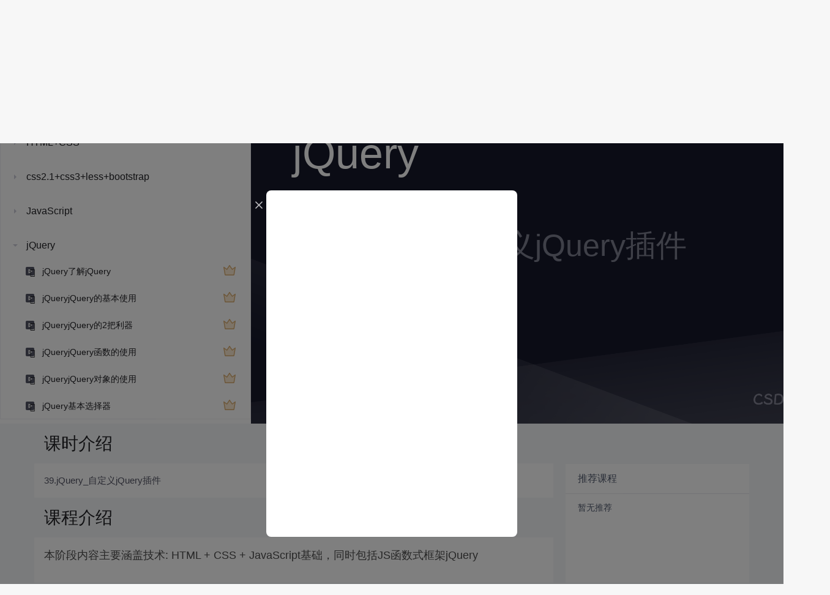

--- FILE ---
content_type: text/html; charset=utf-8
request_url: https://edu.csdn.net/learn/10459/335289
body_size: 37222
content:
<!doctype html><html lang="zh" data-server-rendered="true"><head><title>39.jQuery_自定义jQuery插件_HTML+CSS+JavaScript基础-CSDN在线视频培训</title> <meta name="keywords" content="H5/CSS，39.jQuery_自定义jQuery插件，jQuery视频学习教程"> <meta name="description" content="&lt;p&gt;
	本阶段内容主要涵盖技术: HTML + CSS + JavaScript基础，同时包括JS函数式框架jQuery
&lt;/p&gt;"> <meta http-equiv="content-type" content="text/html;charset=utf-8"> <meta name="viewport" content="initial-scale=1, maximum-scale=1, user-scalable=no, minimal-ui"> <meta name="referrer" content="always"> <meta http-equiv="X-UA-Compatible" content="IE=edge,chrome=1"> <meta name="renderer" content="webkit"> <meta name="force-rendering" content="webkit"> <meta name="report" content="{&quot;spm&quot;:&quot;1002.2238&quot;}"> <!----> <!----> <!----> <link href="https://g.csdnimg.cn/static/logo/favicon32.ico" rel="shortcut icon" type="image/x-icon"> 
      <script>
        var _hmt = _hmt || []
        _hmt.push(['_requirePlugin', 'UrlChangeTracker', {
          shouldTrackUrlChange: function (newPath, oldPath) {
            return newPath && oldPath;
          }}
        ]);
        window._hmt = _hmt; // 必须把_hmt挂载到window下，否则找不到
        (function () {
          var hm = document.createElement('script')
          hm.src = 'https://hm.baidu.com/hm.js?6bcd52f51e9b3dce32bec4a3997715ac'
          var s = document.getElementsByTagName('script')[0]
          s.parentNode.insertBefore(hm, s)
        })();
      </script>
       
         <script>
          function detectIEEdge() {
            var ua = window.navigator.userAgent;
            var msie = ua.indexOf('MSIE ');
            if (msie > 0) {
              // IE 10 or older => return version number
              return parseInt(ua.substring(msie + 5, ua.indexOf('.', msie)), 10);
            }
            var trident = ua.indexOf('Trident/');
            if (trident > 0) {
              // IE 11 => return version number
              var rv = ua.indexOf('rv:');
              return parseInt(ua.substring(rv + 3, ua.indexOf('.', rv)), 10);
            }
            // other browser
            return false;
          }
          if (detectIEEdge()) {
            window.location.href="https://g.csdnimg.cn/browser_upgrade/1.0.2/index.html"
          }
         </script>
       <!----> 
          <meta name="toolbar" content={"type":"0","model":"mini"} />
       <script src="https://g.csdnimg.cn/??lib/jquery/1.12.4/jquery.min.js,user-tooltip/2.2/user-tooltip.js,lib/qrcode/1.0.0/qrcode.min.js"></script> 
          <script src="//g.csdnimg.cn/common/csdn-report/report.js"></script>
        <script src="https://g.csdnimg.cn/edu-toolbar-menu/1.0.0/edu-toolbar-menu.js"></script> 
         <script src="https://g.csdnimg.cn/user-ordercart/3.0.1/user-ordercart.js"></script>
       
          <script src="https://g.csdnimg.cn/common/csdn-login-box/csdn-login-box.js"></script>
       
         <script src="https://g.csdnimg.cn/user-ordertip/3.0.1/user-ordertip.js"></script>
       <!----> 
        <script src="https://g.csdnimg.cn/common/bbs-comment/bbs-comment.umd.js"></script>
      <link rel="stylesheet" href="https://csdnimg.cn/release/educms/public/css/common.7c38ae65.css"><link rel="stylesheet" href="https://csdnimg.cn/release/educms/public/css/app.b736f95c.css"></head> <body><div id="app"><div><div class="main"><div class="page-container page-component"><div class="home_wrap" data-v-322f986e><div id="floor-edu_744" floor-index="0" class="editMode lesson-play-header" data-v-2953c318 data-v-322f986e><!----> <div class="edu-container-box d-flex flex-column" data-v-db20dcd2 data-v-2953c318><div class="i-layout-inside ivu-layout" data-v-db20dcd2><div class="i-layout-content ivu-layout-content i-layout-content-fix-with-header" data-v-db20dcd2><div class="i-layout-content-main no-margin" data-v-db20dcd2><div showLessonPlay="function () { [native code] }" showLivePlay="function () { [native code] }" componentData="[object Object]" showBookReader="function () { [native code] }" data-v-5f229f5a data-v-db20dcd2><p class="breadcrumb-nav" data-v-5f229f5a><a href="" data-v-5f229f5a>HTML+CSS+JavaScript基础</a> <span style="display:none;" data-v-5f229f5a></span> <span data-v-5f229f5a></span></p> <div class="header-wrapper" data-v-5f229f5a><button type="button" class="p-0 btn-back ivu-btn ivu-btn-text ivu-btn-large" data-v-5f229f5a><!----> <!----> <span><i class="ivu-icon ivu-icon-ios-arrow-back" data-v-5f229f5a></i>返回
  </span></button> <div class="course-info__wrapper" data-v-5f229f5a><h6 style="color:#222226" data-v-5f229f5a>HTML+CSS+JavaScript基础</h6> <div style="margin-left: 20px;display: flex;column-gap: 16px;" data-v-5f229f5a><span data-v-5f229f5a>共416节</span> <span data-v-5f229f5a>2367人在学</span> <a href="https://edu.csdn.net/course/detail/10459" target="_blank" class="course-detail-link" style="margin-left: 12px;color: #277ccc;text-decoration: underline;" data-v-5f229f5a>课程详情</a> <!----></div></div> <div class="buy-btn" data-v-5f229f5a><button type="button" class="btn-brought ml-auto ivu-btn ivu-btn-default ivu-btn-circle ivu-btn-large" data-v-5f229f5a><!----> <!----> <span>¥399.00订阅全部</span></button></div></div> <div id="playBox" class="play-box" data-v-5f229f5a><div class="catalogue-container" data-v-5f229f5a><div style="height:100%;position:relative;background-color:#fff;" data-v-73c693ea data-v-5f229f5a><!----> <div class="catalogue-box" data-v-31edc92c data-v-73c693ea><div class="scroll-box" data-v-31edc92c><div class="menu-content-box" data-v-31edc92c><div class="ivu-tabs ivu-tabs-no-animation" data-v-31edc92c><div class="ivu-tabs-bar"><!----> <div tabindex="0" class="ivu-tabs-nav-container"><div class="ivu-tabs-nav-wrap"><span class="ivu-tabs-nav-prev ivu-tabs-nav-scroll-disabled"><i class="ivu-icon ivu-icon-ios-arrow-back"></i></span> <span class="ivu-tabs-nav-next ivu-tabs-nav-scroll-disabled"><i class="ivu-icon ivu-icon-ios-arrow-forward"></i></span> <div class="ivu-tabs-nav-scroll"><div class="ivu-tabs-nav" style="transform:;"><div class="ivu-tabs-ink-bar" style="visibility:visible;width:0px;left:0px;"></div> </div></div></div></div></div> <div class="ivu-tabs-content"><div class="ivu-tabs-tabpane" style="visibility:visible;" data-v-31edc92c><div class="menu-scroll-box" data-v-31edc92c><ul class="ivu-menu ivu-menu-light ivu-menu-vertical" style="width:100%;" data-v-31edc92c><li class="sub-course-menu-box ivu-menu-submenu" data-v-2d9c58d4 data-v-31edc92c><div class="ivu-menu-submenu-title"><p title="HTML+CSS" class="submenu-title text-ov" data-v-2d9c58d4><i class="arrow-icon ivu-icon ivu-icon-md-arrow-dropright" data-v-2d9c58d4></i>
      HTML+CSS
    </p> <i class="ivu-icon ivu-icon-ios-arrow-down ivu-menu-submenu-title-icon"></i></div> <ul class="ivu-menu" style="display:none;"> <li data-percent="35" title="HTML&amp;CSS基础课程简介" class="lesson-title text-ov ivu-menu-item icon-type icon-video" style="padding-left:43px;--percent:35%;" data-v-2d9c58d4><a href="/learn/10459/227905" class="lesson-title-link" data-v-2d9c58d4>HTML&amp;CSS基础课程简介</a> <!----> <div class="percent-status icon-status learned" data-v-2d9c58d4></div></li><li data-percent="0" title="HTML&amp;CSS基础学习内容简介" class="lesson-title text-ov ivu-menu-item icon-type icon-video" style="padding-left:43px;--percent:0%;" data-v-2d9c58d4><a href="/learn/10459/227906" class="lesson-title-link" data-v-2d9c58d4>HTML&amp;CSS基础学习内容简介</a> <!----> <div class="percent-status icon-status lock" data-v-2d9c58d4></div></li><li data-percent="0" title="HTML&amp;CSS基础HTML简介" class="lesson-title text-ov ivu-menu-item icon-type icon-video" style="padding-left:43px;--percent:0%;" data-v-2d9c58d4><a href="/learn/10459/227907" class="lesson-title-link" data-v-2d9c58d4>HTML&amp;CSS基础HTML简介</a> <!----> <div class="percent-status icon-status lock" data-v-2d9c58d4></div></li><li data-percent="0" title="HTML&amp;CSS基础html注释" class="lesson-title text-ov ivu-menu-item icon-type icon-video" style="padding-left:43px;--percent:0%;" data-v-2d9c58d4><a href="/learn/10459/227908" class="lesson-title-link" data-v-2d9c58d4>HTML&amp;CSS基础html注释</a> <!----> <div class="percent-status icon-status lock" data-v-2d9c58d4></div></li><li data-percent="0" title="HTML&amp;CSS基础标签的属性" class="lesson-title text-ov ivu-menu-item icon-type icon-video" style="padding-left:43px;--percent:0%;" data-v-2d9c58d4><a href="/learn/10459/227909" class="lesson-title-link" data-v-2d9c58d4>HTML&amp;CSS基础标签的属性</a> <!----> <div class="percent-status icon-status lock" data-v-2d9c58d4></div></li><li data-percent="0" title="HTML&amp;CSS基础文档声明" class="lesson-title text-ov ivu-menu-item icon-type icon-video" style="padding-left:43px;--percent:0%;" data-v-2d9c58d4><a href="/learn/10459/227910" class="lesson-title-link" data-v-2d9c58d4>HTML&amp;CSS基础文档声明</a> <!----> <div class="percent-status icon-status lock" data-v-2d9c58d4></div></li><li data-percent="0" title="HTML&amp;CSS基础进制的简介" class="lesson-title text-ov ivu-menu-item icon-type icon-video" style="padding-left:43px;--percent:0%;" data-v-2d9c58d4><a href="/learn/10459/227911" class="lesson-title-link" data-v-2d9c58d4>HTML&amp;CSS基础进制的简介</a> <!----> <div class="percent-status icon-status lock" data-v-2d9c58d4></div></li><li data-percent="0" title="HTML&amp;CSS基础乱码问题" class="lesson-title text-ov ivu-menu-item icon-type icon-video" style="padding-left:43px;--percent:0%;" data-v-2d9c58d4><a href="/learn/10459/227912" class="lesson-title-link" data-v-2d9c58d4>HTML&amp;CSS基础乱码问题</a> <!----> <div class="percent-status icon-status lock" data-v-2d9c58d4></div></li><li data-percent="0" title="HTML&amp;CSS基础常用的标签" class="lesson-title text-ov ivu-menu-item icon-type icon-video" style="padding-left:43px;--percent:0%;" data-v-2d9c58d4><a href="/learn/10459/227913" class="lesson-title-link" data-v-2d9c58d4>HTML&amp;CSS基础常用的标签</a> <!----> <div class="percent-status icon-status lock" data-v-2d9c58d4></div></li><li data-percent="0" title="HTML&amp;CSS基础实体" class="lesson-title text-ov ivu-menu-item icon-type icon-video" style="padding-left:43px;--percent:0%;" data-v-2d9c58d4><a href="/learn/10459/227914" class="lesson-title-link" data-v-2d9c58d4>HTML&amp;CSS基础实体</a> <!----> <div class="percent-status icon-status lock" data-v-2d9c58d4></div></li><li data-percent="0" title="HTML&amp;CSS基础图片标签" class="lesson-title text-ov ivu-menu-item icon-type icon-video" style="padding-left:43px;--percent:0%;" data-v-2d9c58d4><a href="/learn/10459/227915" class="lesson-title-link" data-v-2d9c58d4>HTML&amp;CSS基础图片标签</a> <!----> <div class="percent-status icon-status lock" data-v-2d9c58d4></div></li><li data-percent="0" title="HTML&amp;CSS基础相对路径" class="lesson-title text-ov ivu-menu-item icon-type icon-video" style="padding-left:43px;--percent:0%;" data-v-2d9c58d4><a href="/learn/10459/227916" class="lesson-title-link" data-v-2d9c58d4>HTML&amp;CSS基础相对路径</a> <!----> <div class="percent-status icon-status lock" data-v-2d9c58d4></div></li><li data-percent="0" title="HTML&amp;CSS基础图片的格式" class="lesson-title text-ov ivu-menu-item icon-type icon-video" style="padding-left:43px;--percent:0%;" data-v-2d9c58d4><a href="/learn/10459/227917" class="lesson-title-link" data-v-2d9c58d4>HTML&amp;CSS基础图片的格式</a> <!----> <div class="percent-status icon-status lock" data-v-2d9c58d4></div></li><li data-percent="0" title="HTML&amp;CSS基础meta标签" class="lesson-title text-ov ivu-menu-item icon-type icon-video" style="padding-left:43px;--percent:0%;" data-v-2d9c58d4><a href="/learn/10459/227918" class="lesson-title-link" data-v-2d9c58d4>HTML&amp;CSS基础meta标签</a> <!----> <div class="percent-status icon-status lock" data-v-2d9c58d4></div></li><li data-percent="0" title="HTML&amp;CSS基础xHtml语法规范" class="lesson-title text-ov ivu-menu-item icon-type icon-video" style="padding-left:43px;--percent:0%;" data-v-2d9c58d4><a href="/learn/10459/227919" class="lesson-title-link" data-v-2d9c58d4>HTML&amp;CSS基础xHtml语法规范</a> <!----> <div class="percent-status icon-status lock" data-v-2d9c58d4></div></li><li data-percent="0" title="HTML&amp;CSS基础内联框架" class="lesson-title text-ov ivu-menu-item icon-type icon-video" style="padding-left:43px;--percent:0%;" data-v-2d9c58d4><a href="/learn/10459/227920" class="lesson-title-link" data-v-2d9c58d4>HTML&amp;CSS基础内联框架</a> <!----> <div class="percent-status icon-status lock" data-v-2d9c58d4></div></li><li data-percent="0" title="HTML&amp;CSS基础超链接1" class="lesson-title text-ov ivu-menu-item icon-type icon-video" style="padding-left:43px;--percent:0%;" data-v-2d9c58d4><a href="/learn/10459/227921" class="lesson-title-link" data-v-2d9c58d4>HTML&amp;CSS基础超链接1</a> <!----> <div class="percent-status icon-status lock" data-v-2d9c58d4></div></li><li data-percent="0" title="HTML&amp;CSS基础超链接2" class="lesson-title text-ov ivu-menu-item icon-type icon-video" style="padding-left:43px;--percent:0%;" data-v-2d9c58d4><a href="/learn/10459/227922" class="lesson-title-link" data-v-2d9c58d4>HTML&amp;CSS基础超链接2</a> <!----> <div class="percent-status icon-status lock" data-v-2d9c58d4></div></li><li data-percent="0" title="HTML&amp;CSS基础css简介" class="lesson-title text-ov ivu-menu-item icon-type icon-video" style="padding-left:43px;--percent:0%;" data-v-2d9c58d4><a href="/learn/10459/227923" class="lesson-title-link" data-v-2d9c58d4>HTML&amp;CSS基础css简介</a> <!----> <div class="percent-status icon-status lock" data-v-2d9c58d4></div></li><li data-percent="0" title="HTML&amp;CSS基础外部样式表" class="lesson-title text-ov ivu-menu-item icon-type icon-video" style="padding-left:43px;--percent:0%;" data-v-2d9c58d4><a href="/learn/10459/227924" class="lesson-title-link" data-v-2d9c58d4>HTML&amp;CSS基础外部样式表</a> <!----> <div class="percent-status icon-status lock" data-v-2d9c58d4></div></li><li data-percent="0" title="HTML&amp;CSS基础CSS的语法" class="lesson-title text-ov ivu-menu-item icon-type icon-video" style="padding-left:43px;--percent:0%;" data-v-2d9c58d4><a href="/learn/10459/227925" class="lesson-title-link" data-v-2d9c58d4>HTML&amp;CSS基础CSS的语法</a> <!----> <div class="percent-status icon-status lock" data-v-2d9c58d4></div></li><li data-percent="0" title="HTML&amp;CSS基础hbuilder安装" class="lesson-title text-ov ivu-menu-item icon-type icon-video" style="padding-left:43px;--percent:0%;" data-v-2d9c58d4><a href="/learn/10459/227926" class="lesson-title-link" data-v-2d9c58d4>HTML&amp;CSS基础hbuilder安装</a> <!----> <div class="percent-status icon-status lock" data-v-2d9c58d4></div></li><li data-percent="0" title="HTML&amp;CSS基础内联和块元素" class="lesson-title text-ov ivu-menu-item icon-type icon-video" style="padding-left:43px;--percent:0%;" data-v-2d9c58d4><a href="/learn/10459/227927" class="lesson-title-link" data-v-2d9c58d4>HTML&amp;CSS基础内联和块元素</a> <!----> <div class="percent-status icon-status lock" data-v-2d9c58d4></div></li><li data-percent="0" title="HTML&amp;CSS基础常用选择器" class="lesson-title text-ov ivu-menu-item icon-type icon-video" style="padding-left:43px;--percent:0%;" data-v-2d9c58d4><a href="/learn/10459/227928" class="lesson-title-link" data-v-2d9c58d4>HTML&amp;CSS基础常用选择器</a> <!----> <div class="percent-status icon-status lock" data-v-2d9c58d4></div></li><li data-percent="0" title="HTML&amp;CSS基础子元素和后代元素选择器" class="lesson-title text-ov ivu-menu-item icon-type icon-video" style="padding-left:43px;--percent:0%;" data-v-2d9c58d4><a href="/learn/10459/227929" class="lesson-title-link" data-v-2d9c58d4>HTML&amp;CSS基础子元素和后代元素选择器</a> <!----> <div class="percent-status icon-status lock" data-v-2d9c58d4></div></li><li data-percent="0" title="HTML&amp;CSS基础选择器练习" class="lesson-title text-ov ivu-menu-item icon-type icon-video" style="padding-left:43px;--percent:0%;" data-v-2d9c58d4><a href="/learn/10459/227930" class="lesson-title-link" data-v-2d9c58d4>HTML&amp;CSS基础选择器练习</a> <!----> <div class="percent-status icon-status lock" data-v-2d9c58d4></div></li><li data-percent="0" title="HTML&amp;CSS基础伪类选择器" class="lesson-title text-ov ivu-menu-item icon-type icon-video" style="padding-left:43px;--percent:0%;" data-v-2d9c58d4><a href="/learn/10459/227931" class="lesson-title-link" data-v-2d9c58d4>HTML&amp;CSS基础伪类选择器</a> <!----> <div class="percent-status icon-status lock" data-v-2d9c58d4></div></li><li data-percent="0" title="HTML&amp;CSS基础伪元素" class="lesson-title text-ov ivu-menu-item icon-type icon-video" style="padding-left:43px;--percent:0%;" data-v-2d9c58d4><a href="/learn/10459/227932" class="lesson-title-link" data-v-2d9c58d4>HTML&amp;CSS基础伪元素</a> <!----> <div class="percent-status icon-status lock" data-v-2d9c58d4></div></li><li data-percent="0" title="HTML&amp;CSS基础属性选择器" class="lesson-title text-ov ivu-menu-item icon-type icon-video" style="padding-left:43px;--percent:0%;" data-v-2d9c58d4><a href="/learn/10459/227933" class="lesson-title-link" data-v-2d9c58d4>HTML&amp;CSS基础属性选择器</a> <!----> <div class="percent-status icon-status lock" data-v-2d9c58d4></div></li><li data-percent="0" title="HTML&amp;CSS基础子元素的伪类" class="lesson-title text-ov ivu-menu-item icon-type icon-video" style="padding-left:43px;--percent:0%;" data-v-2d9c58d4><a href="/learn/10459/227934" class="lesson-title-link" data-v-2d9c58d4>HTML&amp;CSS基础子元素的伪类</a> <!----> <div class="percent-status icon-status lock" data-v-2d9c58d4></div></li><li data-percent="0" title="HTML&amp;CSS基础兄弟元素选择器" class="lesson-title text-ov ivu-menu-item icon-type icon-video" style="padding-left:43px;--percent:0%;" data-v-2d9c58d4><a href="/learn/10459/227935" class="lesson-title-link" data-v-2d9c58d4>HTML&amp;CSS基础兄弟元素选择器</a> <!----> <div class="percent-status icon-status lock" data-v-2d9c58d4></div></li><li data-percent="0" title="HTML&amp;CSS基础否定伪类" class="lesson-title text-ov ivu-menu-item icon-type icon-video" style="padding-left:43px;--percent:0%;" data-v-2d9c58d4><a href="/learn/10459/227936" class="lesson-title-link" data-v-2d9c58d4>HTML&amp;CSS基础否定伪类</a> <!----> <div class="percent-status icon-status lock" data-v-2d9c58d4></div></li><li data-percent="0" title="HTML&amp;CSS基础样式的继承" class="lesson-title text-ov ivu-menu-item icon-type icon-video" style="padding-left:43px;--percent:0%;" data-v-2d9c58d4><a href="/learn/10459/227937" class="lesson-title-link" data-v-2d9c58d4>HTML&amp;CSS基础样式的继承</a> <!----> <div class="percent-status icon-status lock" data-v-2d9c58d4></div></li><li data-percent="0" title="HTML&amp;CSS基础选择器的优先级" class="lesson-title text-ov ivu-menu-item icon-type icon-video" style="padding-left:43px;--percent:0%;" data-v-2d9c58d4><a href="/learn/10459/227938" class="lesson-title-link" data-v-2d9c58d4>HTML&amp;CSS基础选择器的优先级</a> <!----> <div class="percent-status icon-status lock" data-v-2d9c58d4></div></li><li data-percent="0" title="HTML&amp;CSS基础伪类的顺序" class="lesson-title text-ov ivu-menu-item icon-type icon-video" style="padding-left:43px;--percent:0%;" data-v-2d9c58d4><a href="/learn/10459/227939" class="lesson-title-link" data-v-2d9c58d4>HTML&amp;CSS基础伪类的顺序</a> <!----> <div class="percent-status icon-status lock" data-v-2d9c58d4></div></li><li data-percent="0" title="HTML&amp;CSS基础文本标签" class="lesson-title text-ov ivu-menu-item icon-type icon-video" style="padding-left:43px;--percent:0%;" data-v-2d9c58d4><a href="/learn/10459/227940" class="lesson-title-link" data-v-2d9c58d4>HTML&amp;CSS基础文本标签</a> <!----> <div class="percent-status icon-status lock" data-v-2d9c58d4></div></li><li data-percent="0" title="HTML&amp;CSS基础无序列表和有序列表" class="lesson-title text-ov ivu-menu-item icon-type icon-video" style="padding-left:43px;--percent:0%;" data-v-2d9c58d4><a href="/learn/10459/227941" class="lesson-title-link" data-v-2d9c58d4>HTML&amp;CSS基础无序列表和有序列表</a> <!----> <div class="percent-status icon-status lock" data-v-2d9c58d4></div></li><li data-percent="0" title="HTML&amp;CSS基础-定义列表" class="lesson-title text-ov ivu-menu-item icon-type icon-video" style="padding-left:43px;--percent:0%;" data-v-2d9c58d4><a href="/learn/10459/227942" class="lesson-title-link" data-v-2d9c58d4>HTML&amp;CSS基础-定义列表</a> <!----> <div class="percent-status icon-status lock" data-v-2d9c58d4></div></li><li data-percent="0" title="HTML&amp;CSS基础长度单位" class="lesson-title text-ov ivu-menu-item icon-type icon-video" style="padding-left:43px;--percent:0%;" data-v-2d9c58d4><a href="/learn/10459/227943" class="lesson-title-link" data-v-2d9c58d4>HTML&amp;CSS基础长度单位</a> <!----> <div class="percent-status icon-status lock" data-v-2d9c58d4></div></li><li data-percent="0" title="HTML&amp;CSS基础十六进制RGB值" class="lesson-title text-ov ivu-menu-item icon-type icon-video" style="padding-left:43px;--percent:0%;" data-v-2d9c58d4><a href="/learn/10459/227944" class="lesson-title-link" data-v-2d9c58d4>HTML&amp;CSS基础十六进制RGB值</a> <!----> <div class="percent-status icon-status lock" data-v-2d9c58d4></div></li><li data-percent="0" title="HTML&amp;CSS基础字体一" class="lesson-title text-ov ivu-menu-item icon-type icon-video" style="padding-left:43px;--percent:0%;" data-v-2d9c58d4><a href="/learn/10459/227945" class="lesson-title-link" data-v-2d9c58d4>HTML&amp;CSS基础字体一</a> <!----> <div class="percent-status icon-status lock" data-v-2d9c58d4></div></li><li data-percent="0" title="HTML&amp;CSS基础RGB值" class="lesson-title text-ov ivu-menu-item icon-type icon-video" style="padding-left:43px;--percent:0%;" data-v-2d9c58d4><a href="/learn/10459/227946" class="lesson-title-link" data-v-2d9c58d4>HTML&amp;CSS基础RGB值</a> <!----> <div class="percent-status icon-status lock" data-v-2d9c58d4></div></li><li data-percent="0" title="HTML&amp;CSS基础字体分类" class="lesson-title text-ov ivu-menu-item icon-type icon-video" style="padding-left:43px;--percent:0%;" data-v-2d9c58d4><a href="/learn/10459/227947" class="lesson-title-link" data-v-2d9c58d4>HTML&amp;CSS基础字体分类</a> <!----> <div class="percent-status icon-status lock" data-v-2d9c58d4></div></li><li data-percent="0" title="HTML&amp;CSS基础字体样式二" class="lesson-title text-ov ivu-menu-item icon-type icon-video" style="padding-left:43px;--percent:0%;" data-v-2d9c58d4><a href="/learn/10459/227948" class="lesson-title-link" data-v-2d9c58d4>HTML&amp;CSS基础字体样式二</a> <!----> <div class="percent-status icon-status lock" data-v-2d9c58d4></div></li><li data-percent="0" title="HTML&amp;CSS基础行高" class="lesson-title text-ov ivu-menu-item icon-type icon-video" style="padding-left:43px;--percent:0%;" data-v-2d9c58d4><a href="/learn/10459/227949" class="lesson-title-link" data-v-2d9c58d4>HTML&amp;CSS基础行高</a> <!----> <div class="percent-status icon-status lock" data-v-2d9c58d4></div></li><li data-percent="0" title="HTML&amp;CSS基础文本样式" class="lesson-title text-ov ivu-menu-item icon-type icon-video" style="padding-left:43px;--percent:0%;" data-v-2d9c58d4><a href="/learn/10459/227950" class="lesson-title-link" data-v-2d9c58d4>HTML&amp;CSS基础文本样式</a> <!----> <div class="percent-status icon-status lock" data-v-2d9c58d4></div></li><li data-percent="0" title="HTML&amp;CSS基础盒子模型的简介" class="lesson-title text-ov ivu-menu-item icon-type icon-video" style="padding-left:43px;--percent:0%;" data-v-2d9c58d4><a href="/learn/10459/227951" class="lesson-title-link" data-v-2d9c58d4>HTML&amp;CSS基础盒子模型的简介</a> <!----> <div class="percent-status icon-status lock" data-v-2d9c58d4></div></li><li data-percent="0" title="HTML&amp;CSS基础盒子模型-边框" class="lesson-title text-ov ivu-menu-item icon-type icon-video" style="padding-left:43px;--percent:0%;" data-v-2d9c58d4><a href="/learn/10459/227952" class="lesson-title-link" data-v-2d9c58d4>HTML&amp;CSS基础盒子模型-边框</a> <!----> <div class="percent-status icon-status lock" data-v-2d9c58d4></div></li><li data-percent="0" title="HTML&amp;CSS基础边框简写属性" class="lesson-title text-ov ivu-menu-item icon-type icon-video" style="padding-left:43px;--percent:0%;" data-v-2d9c58d4><a href="/learn/10459/227953" class="lesson-title-link" data-v-2d9c58d4>HTML&amp;CSS基础边框简写属性</a> <!----> <div class="percent-status icon-status lock" data-v-2d9c58d4></div></li><li data-percent="0" title="HTML&amp;CSS基础盒模型-内边距" class="lesson-title text-ov ivu-menu-item icon-type icon-video" style="padding-left:43px;--percent:0%;" data-v-2d9c58d4><a href="/learn/10459/227954" class="lesson-title-link" data-v-2d9c58d4>HTML&amp;CSS基础盒模型-内边距</a> <!----> <div class="percent-status icon-status lock" data-v-2d9c58d4></div></li><li data-percent="0" title="HTML&amp;CSS基础盒模型-外边距" class="lesson-title text-ov ivu-menu-item icon-type icon-video" style="padding-left:43px;--percent:0%;" data-v-2d9c58d4><a href="/learn/10459/227955" class="lesson-title-link" data-v-2d9c58d4>HTML&amp;CSS基础盒模型-外边距</a> <!----> <div class="percent-status icon-status lock" data-v-2d9c58d4></div></li><li data-percent="0" title="HTML&amp;CSS基础垂直外边距的重叠" class="lesson-title text-ov ivu-menu-item icon-type icon-video" style="padding-left:43px;--percent:0%;" data-v-2d9c58d4><a href="/learn/10459/227956" class="lesson-title-link" data-v-2d9c58d4>HTML&amp;CSS基础垂直外边距的重叠</a> <!----> <div class="percent-status icon-status lock" data-v-2d9c58d4></div></li><li data-percent="0" title="HTML&amp;CSS基础浏览器默认样式" class="lesson-title text-ov ivu-menu-item icon-type icon-video" style="padding-left:43px;--percent:0%;" data-v-2d9c58d4><a href="/learn/10459/227957" class="lesson-title-link" data-v-2d9c58d4>HTML&amp;CSS基础浏览器默认样式</a> <!----> <div class="percent-status icon-status lock" data-v-2d9c58d4></div></li><li data-percent="0" title="HTML&amp;CSS基础内联元素的盒模型" class="lesson-title text-ov ivu-menu-item icon-type icon-video" style="padding-left:43px;--percent:0%;" data-v-2d9c58d4><a href="/learn/10459/227958" class="lesson-title-link" data-v-2d9c58d4>HTML&amp;CSS基础内联元素的盒模型</a> <!----> <div class="percent-status icon-status lock" data-v-2d9c58d4></div></li><li data-percent="0" title="HTML&amp;CSS基础display和visibility" class="lesson-title text-ov ivu-menu-item icon-type icon-video" style="padding-left:43px;--percent:0%;" data-v-2d9c58d4><a href="/learn/10459/227959" class="lesson-title-link" data-v-2d9c58d4>HTML&amp;CSS基础display和visibility</a> <!----> <div class="percent-status icon-status lock" data-v-2d9c58d4></div></li><li data-percent="0" title="HTML&amp;CSS基础overflow" class="lesson-title text-ov ivu-menu-item icon-type icon-video" style="padding-left:43px;--percent:0%;" data-v-2d9c58d4><a href="/learn/10459/227960" class="lesson-title-link" data-v-2d9c58d4>HTML&amp;CSS基础overflow</a> <!----> <div class="percent-status icon-status lock" data-v-2d9c58d4></div></li><li data-percent="0" title="HTML&amp;CSS基础文档流" class="lesson-title text-ov ivu-menu-item icon-type icon-video" style="padding-left:43px;--percent:0%;" data-v-2d9c58d4><a href="/learn/10459/227961" class="lesson-title-link" data-v-2d9c58d4>HTML&amp;CSS基础文档流</a> <!----> <div class="percent-status icon-status lock" data-v-2d9c58d4></div></li><li data-percent="0" title="HTML&amp;CSS基础浮动一" class="lesson-title text-ov ivu-menu-item icon-type icon-video" style="padding-left:43px;--percent:0%;" data-v-2d9c58d4><a href="/learn/10459/227962" class="lesson-title-link" data-v-2d9c58d4>HTML&amp;CSS基础浮动一</a> <!----> <div class="percent-status icon-status lock" data-v-2d9c58d4></div></li><li data-percent="0" title="HTML&amp;CSS基础浮动二" class="lesson-title text-ov ivu-menu-item icon-type icon-video" style="padding-left:43px;--percent:0%;" data-v-2d9c58d4><a href="/learn/10459/227963" class="lesson-title-link" data-v-2d9c58d4>HTML&amp;CSS基础浮动二</a> <!----> <div class="percent-status icon-status lock" data-v-2d9c58d4></div></li><li data-percent="0" title="HTML&amp;CSS基础简单布局" class="lesson-title text-ov ivu-menu-item icon-type icon-video" style="padding-left:43px;--percent:0%;" data-v-2d9c58d4><a href="/learn/10459/227964" class="lesson-title-link" data-v-2d9c58d4>HTML&amp;CSS基础简单布局</a> <!----> <div class="percent-status icon-status lock" data-v-2d9c58d4></div></li><li data-percent="0" title="HTML&amp;CSS基础高度塌陷问题" class="lesson-title text-ov ivu-menu-item icon-type icon-video" style="padding-left:43px;--percent:0%;" data-v-2d9c58d4><a href="/learn/10459/227965" class="lesson-title-link" data-v-2d9c58d4>HTML&amp;CSS基础高度塌陷问题</a> <!----> <div class="percent-status icon-status lock" data-v-2d9c58d4></div></li><li data-percent="0" title="HTML&amp;CSS基础解决高度塌陷问题一" class="lesson-title text-ov ivu-menu-item icon-type icon-video" style="padding-left:43px;--percent:0%;" data-v-2d9c58d4><a href="/learn/10459/227966" class="lesson-title-link" data-v-2d9c58d4>HTML&amp;CSS基础解决高度塌陷问题一</a> <!----> <div class="percent-status icon-status lock" data-v-2d9c58d4></div></li><li data-percent="0" title="HTML&amp;CSS基础导航条练习" class="lesson-title text-ov ivu-menu-item icon-type icon-video" style="padding-left:43px;--percent:0%;" data-v-2d9c58d4><a href="/learn/10459/227967" class="lesson-title-link" data-v-2d9c58d4>HTML&amp;CSS基础导航条练习</a> <!----> <div class="percent-status icon-status lock" data-v-2d9c58d4></div></li><li data-percent="0" title="HTML&amp;CSS基础解决高度塌陷的最终方案" class="lesson-title text-ov ivu-menu-item icon-type icon-video" style="padding-left:43px;--percent:0%;" data-v-2d9c58d4><a href="/learn/10459/227968" class="lesson-title-link" data-v-2d9c58d4>HTML&amp;CSS基础解决高度塌陷的最终方案</a> <!----> <div class="percent-status icon-status lock" data-v-2d9c58d4></div></li><li data-percent="0" title="HTML&amp;CSS基础高度塌陷问题总结" class="lesson-title text-ov ivu-menu-item icon-type icon-video" style="padding-left:43px;--percent:0%;" data-v-2d9c58d4><a href="/learn/10459/227969" class="lesson-title-link" data-v-2d9c58d4>HTML&amp;CSS基础高度塌陷问题总结</a> <!----> <div class="percent-status icon-status lock" data-v-2d9c58d4></div></li><li data-percent="0" title="HTML&amp;CSS基础ps的基本操作" class="lesson-title text-ov ivu-menu-item icon-type icon-video" style="padding-left:43px;--percent:0%;" data-v-2d9c58d4><a href="/learn/10459/227970" class="lesson-title-link" data-v-2d9c58d4>HTML&amp;CSS基础ps的基本操作</a> <!----> <div class="percent-status icon-status lock" data-v-2d9c58d4></div></li><li data-percent="0" title="HTML&amp;CSS基础开班信息-标题" class="lesson-title text-ov ivu-menu-item icon-type icon-video" style="padding-left:43px;--percent:0%;" data-v-2d9c58d4><a href="/learn/10459/227971" class="lesson-title-link" data-v-2d9c58d4>HTML&amp;CSS基础开班信息-标题</a> <!----> <div class="percent-status icon-status lock" data-v-2d9c58d4></div></li><li data-percent="0" title="HTML&amp;CSS基础开班信息-完成" class="lesson-title text-ov ivu-menu-item icon-type icon-video" style="padding-left:43px;--percent:0%;" data-v-2d9c58d4><a href="/learn/10459/227972" class="lesson-title-link" data-v-2d9c58d4>HTML&amp;CSS基础开班信息-完成</a> <!----> <div class="percent-status icon-status lock" data-v-2d9c58d4></div></li><li data-percent="0" title="HTML&amp;CSS基础相对定位" class="lesson-title text-ov ivu-menu-item icon-type icon-video" style="padding-left:43px;--percent:0%;" data-v-2d9c58d4><a href="/learn/10459/227973" class="lesson-title-link" data-v-2d9c58d4>HTML&amp;CSS基础相对定位</a> <!----> <div class="percent-status icon-status lock" data-v-2d9c58d4></div></li><li data-percent="0" title="HTML&amp;CSS基础绝对定位" class="lesson-title text-ov ivu-menu-item icon-type icon-video" style="padding-left:43px;--percent:0%;" data-v-2d9c58d4><a href="/learn/10459/227974" class="lesson-title-link" data-v-2d9c58d4>HTML&amp;CSS基础绝对定位</a> <!----> <div class="percent-status icon-status lock" data-v-2d9c58d4></div></li><li data-percent="0" title="HTML&amp;CSS基础固定定位" class="lesson-title text-ov ivu-menu-item icon-type icon-video" style="padding-left:43px;--percent:0%;" data-v-2d9c58d4><a href="/learn/10459/227975" class="lesson-title-link" data-v-2d9c58d4>HTML&amp;CSS基础固定定位</a> <!----> <div class="percent-status icon-status lock" data-v-2d9c58d4></div></li><li data-percent="0" title="HTML&amp;CSS基础元素的层级" class="lesson-title text-ov ivu-menu-item icon-type icon-video" style="padding-left:43px;--percent:0%;" data-v-2d9c58d4><a href="/learn/10459/227976" class="lesson-title-link" data-v-2d9c58d4>HTML&amp;CSS基础元素的层级</a> <!----> <div class="percent-status icon-status lock" data-v-2d9c58d4></div></li><li data-percent="0" title="HTML&amp;CSS基础opacity" class="lesson-title text-ov ivu-menu-item icon-type icon-video" style="padding-left:43px;--percent:0%;" data-v-2d9c58d4><a href="/learn/10459/227977" class="lesson-title-link" data-v-2d9c58d4>HTML&amp;CSS基础opacity</a> <!----> <div class="percent-status icon-status lock" data-v-2d9c58d4></div></li><li data-percent="0" title="HTML&amp;CSS基础背景一" class="lesson-title text-ov ivu-menu-item icon-type icon-video" style="padding-left:43px;--percent:0%;" data-v-2d9c58d4><a href="/learn/10459/227978" class="lesson-title-link" data-v-2d9c58d4>HTML&amp;CSS基础背景一</a> <!----> <div class="percent-status icon-status lock" data-v-2d9c58d4></div></li><li data-percent="0" title="HTML&amp;CSS基础练习" class="lesson-title text-ov ivu-menu-item icon-type icon-video" style="padding-left:43px;--percent:0%;" data-v-2d9c58d4><a href="/learn/10459/227979" class="lesson-title-link" data-v-2d9c58d4>HTML&amp;CSS基础练习</a> <!----> <div class="percent-status icon-status lock" data-v-2d9c58d4></div></li><li data-percent="0" title="HTML&amp;CSS基础背景二" class="lesson-title text-ov ivu-menu-item icon-type icon-video" style="padding-left:43px;--percent:0%;" data-v-2d9c58d4><a href="/learn/10459/227980" class="lesson-title-link" data-v-2d9c58d4>HTML&amp;CSS基础背景二</a> <!----> <div class="percent-status icon-status lock" data-v-2d9c58d4></div></li><li data-percent="0" title="HTML&amp;CSS基础按钮练习" class="lesson-title text-ov ivu-menu-item icon-type icon-video" style="padding-left:43px;--percent:0%;" data-v-2d9c58d4><a href="/learn/10459/227981" class="lesson-title-link" data-v-2d9c58d4>HTML&amp;CSS基础按钮练习</a> <!----> <div class="percent-status icon-status lock" data-v-2d9c58d4></div></li><li data-percent="0" title="HTML&amp;CSS基础简写属性" class="lesson-title text-ov ivu-menu-item icon-type icon-video" style="padding-left:43px;--percent:0%;" data-v-2d9c58d4><a href="/learn/10459/227982" class="lesson-title-link" data-v-2d9c58d4>HTML&amp;CSS基础简写属性</a> <!----> <div class="percent-status icon-status lock" data-v-2d9c58d4></div></li><li data-percent="0" title="HTML&amp;CSS基础雪碧图的制作和使用" class="lesson-title text-ov ivu-menu-item icon-type icon-video" style="padding-left:43px;--percent:0%;" data-v-2d9c58d4><a href="/learn/10459/227983" class="lesson-title-link" data-v-2d9c58d4>HTML&amp;CSS基础雪碧图的制作和使用</a> <!----> <div class="percent-status icon-status lock" data-v-2d9c58d4></div></li><li data-percent="0" title="HTML&amp;CSS基础表格简介" class="lesson-title text-ov ivu-menu-item icon-type icon-video" style="padding-left:43px;--percent:0%;" data-v-2d9c58d4><a href="/learn/10459/227984" class="lesson-title-link" data-v-2d9c58d4>HTML&amp;CSS基础表格简介</a> <!----> <div class="percent-status icon-status lock" data-v-2d9c58d4></div></li><li data-percent="0" title="HTML&amp;CSS基础表格的样式" class="lesson-title text-ov ivu-menu-item icon-type icon-video" style="padding-left:43px;--percent:0%;" data-v-2d9c58d4><a href="/learn/10459/227985" class="lesson-title-link" data-v-2d9c58d4>HTML&amp;CSS基础表格的样式</a> <!----> <div class="percent-status icon-status lock" data-v-2d9c58d4></div></li><li data-percent="0" title="HTML&amp;CSS基础长表格" class="lesson-title text-ov ivu-menu-item icon-type icon-video" style="padding-left:43px;--percent:0%;" data-v-2d9c58d4><a href="/learn/10459/227986" class="lesson-title-link" data-v-2d9c58d4>HTML&amp;CSS基础长表格</a> <!----> <div class="percent-status icon-status lock" data-v-2d9c58d4></div></li><li data-percent="0" title="HTML&amp;CSS基础使用表格布局" class="lesson-title text-ov ivu-menu-item icon-type icon-video" style="padding-left:43px;--percent:0%;" data-v-2d9c58d4><a href="/learn/10459/227987" class="lesson-title-link" data-v-2d9c58d4>HTML&amp;CSS基础使用表格布局</a> <!----> <div class="percent-status icon-status lock" data-v-2d9c58d4></div></li><li data-percent="0" title="HTML&amp;CSS基础完善clearfix" class="lesson-title text-ov ivu-menu-item icon-type icon-video" style="padding-left:43px;--percent:0%;" data-v-2d9c58d4><a href="/learn/10459/227988" class="lesson-title-link" data-v-2d9c58d4>HTML&amp;CSS基础完善clearfix</a> <!----> <div class="percent-status icon-status lock" data-v-2d9c58d4></div></li><li data-percent="0" title="HTML&amp;CSS基础表单简介" class="lesson-title text-ov ivu-menu-item icon-type icon-video" style="padding-left:43px;--percent:0%;" data-v-2d9c58d4><a href="/learn/10459/227989" class="lesson-title-link" data-v-2d9c58d4>HTML&amp;CSS基础表单简介</a> <!----> <div class="percent-status icon-status lock" data-v-2d9c58d4></div></li><li data-percent="0" title="HTML&amp;CSS基础表单项一" class="lesson-title text-ov ivu-menu-item icon-type icon-video" style="padding-left:43px;--percent:0%;" data-v-2d9c58d4><a href="/learn/10459/227990" class="lesson-title-link" data-v-2d9c58d4>HTML&amp;CSS基础表单项一</a> <!----> <div class="percent-status icon-status lock" data-v-2d9c58d4></div></li><li data-percent="0" title="HTML&amp;CSS基础表单项二" class="lesson-title text-ov ivu-menu-item icon-type icon-video" style="padding-left:43px;--percent:0%;" data-v-2d9c58d4><a href="/learn/10459/227991" class="lesson-title-link" data-v-2d9c58d4>HTML&amp;CSS基础表单项二</a> <!----> <div class="percent-status icon-status lock" data-v-2d9c58d4></div></li><li data-percent="0" title="HTML&amp;CSS基础框架集" class="lesson-title text-ov ivu-menu-item icon-type icon-video" style="padding-left:43px;--percent:0%;" data-v-2d9c58d4><a href="/learn/10459/227992" class="lesson-title-link" data-v-2d9c58d4>HTML&amp;CSS基础框架集</a> <!----> <div class="percent-status icon-status lock" data-v-2d9c58d4></div></li><li data-percent="0" title="HTML&amp;CSS基础ie6png的修复" class="lesson-title text-ov ivu-menu-item icon-type icon-video" style="padding-left:43px;--percent:0%;" data-v-2d9c58d4><a href="/learn/10459/227993" class="lesson-title-link" data-v-2d9c58d4>HTML&amp;CSS基础ie6png的修复</a> <!----> <div class="percent-status icon-status lock" data-v-2d9c58d4></div></li><li data-percent="0" title="HTML&amp;CSS基础条件hack" class="lesson-title text-ov ivu-menu-item icon-type icon-video" style="padding-left:43px;--percent:0%;" data-v-2d9c58d4><a href="/learn/10459/227994" class="lesson-title-link" data-v-2d9c58d4>HTML&amp;CSS基础条件hack</a> <!----> <div class="percent-status icon-status lock" data-v-2d9c58d4></div></li><li data-percent="0" title="HTML&amp;CSS基础属性hack" class="lesson-title text-ov ivu-menu-item icon-type icon-video" style="padding-left:43px;--percent:0%;" data-v-2d9c58d4><a href="/learn/10459/227995" class="lesson-title-link" data-v-2d9c58d4>HTML&amp;CSS基础属性hack</a> <!----> <div class="percent-status icon-status lock" data-v-2d9c58d4></div></li><li data-percent="0" title="HTML&amp;CSS基础页面练习-项目创建" class="lesson-title text-ov ivu-menu-item icon-type icon-video" style="padding-left:43px;--percent:0%;" data-v-2d9c58d4><a href="/learn/10459/227996" class="lesson-title-link" data-v-2d9c58d4>HTML&amp;CSS基础页面练习-项目创建</a> <!----> <div class="percent-status icon-status lock" data-v-2d9c58d4></div></li><li data-percent="0" title="HTML&amp;CSS基础页面练习-logo" class="lesson-title text-ov ivu-menu-item icon-type icon-video" style="padding-left:43px;--percent:0%;" data-v-2d9c58d4><a href="/learn/10459/227997" class="lesson-title-link" data-v-2d9c58d4>HTML&amp;CSS基础页面练习-logo</a> <!----> <div class="percent-status icon-status lock" data-v-2d9c58d4></div></li><li data-percent="0" title="HTML&amp;CSS基础页面练习-导航条" class="lesson-title text-ov ivu-menu-item icon-type icon-video" style="padding-left:43px;--percent:0%;" data-v-2d9c58d4><a href="/learn/10459/227998" class="lesson-title-link" data-v-2d9c58d4>HTML&amp;CSS基础页面练习-导航条</a> <!----> <div class="percent-status icon-status lock" data-v-2d9c58d4></div></li><li data-percent="0" title="HTML&amp;CSS基础页面练习-banner" class="lesson-title text-ov ivu-menu-item icon-type icon-video" style="padding-left:43px;--percent:0%;" data-v-2d9c58d4><a href="/learn/10459/227999" class="lesson-title-link" data-v-2d9c58d4>HTML&amp;CSS基础页面练习-banner</a> <!----> <div class="percent-status icon-status lock" data-v-2d9c58d4></div></li><li data-percent="0" title="HTML&amp;CSS基础页面练习-content" class="lesson-title text-ov ivu-menu-item icon-type icon-video" style="padding-left:43px;--percent:0%;" data-v-2d9c58d4><a href="/learn/10459/228000" class="lesson-title-link" data-v-2d9c58d4>HTML&amp;CSS基础页面练习-content</a> <!----> <div class="percent-status icon-status lock" data-v-2d9c58d4></div></li><li data-percent="0" title="HTML&amp;CSS基础页面练习-联系栏中间" class="lesson-title text-ov ivu-menu-item icon-type icon-video" style="padding-left:43px;--percent:0%;" data-v-2d9c58d4><a href="/learn/10459/228001" class="lesson-title-link" data-v-2d9c58d4>HTML&amp;CSS基础页面练习-联系栏中间</a> <!----> <div class="percent-status icon-status lock" data-v-2d9c58d4></div></li><li data-percent="0" title="HTML&amp;CSS基础页面练习-联系栏左侧" class="lesson-title text-ov ivu-menu-item icon-type icon-video" style="padding-left:43px;--percent:0%;" data-v-2d9c58d4><a href="/learn/10459/228002" class="lesson-title-link" data-v-2d9c58d4>HTML&amp;CSS基础页面练习-联系栏左侧</a> <!----> <div class="percent-status icon-status lock" data-v-2d9c58d4></div></li><li data-percent="0" title="HTML&amp;CSS基础页面练习-联系栏右侧" class="lesson-title text-ov ivu-menu-item icon-type icon-video" style="padding-left:43px;--percent:0%;" data-v-2d9c58d4><a href="/learn/10459/228003" class="lesson-title-link" data-v-2d9c58d4>HTML&amp;CSS基础页面练习-联系栏右侧</a> <!----> <div class="percent-status icon-status lock" data-v-2d9c58d4></div></li><li data-percent="0" title="HTML&amp;CSS基础页面练习-底部" class="lesson-title text-ov ivu-menu-item icon-type icon-video" style="padding-left:43px;--percent:0%;" data-v-2d9c58d4><a href="/learn/10459/228004" class="lesson-title-link" data-v-2d9c58d4>HTML&amp;CSS基础页面练习-底部</a> <!----> <div class="percent-status icon-status lock" data-v-2d9c58d4></div></li><li data-percent="0" title="HTML&amp;CSS基础页面练习-修改bug" class="lesson-title text-ov ivu-menu-item icon-type icon-video" style="padding-left:43px;--percent:0%;" data-v-2d9c58d4><a href="/learn/10459/228005" class="lesson-title-link" data-v-2d9c58d4>HTML&amp;CSS基础页面练习-修改bug</a> <!----> <div class="percent-status icon-status lock" data-v-2d9c58d4></div></li><li data-percent="0" title="HTML&amp;CSS基础压缩css代码" class="lesson-title text-ov ivu-menu-item icon-type icon-video" style="padding-left:43px;--percent:0%;" data-v-2d9c58d4><a href="/learn/10459/228006" class="lesson-title-link" data-v-2d9c58d4>HTML&amp;CSS基础压缩css代码</a> <!----> <div class="percent-status icon-status lock" data-v-2d9c58d4></div></li><li data-percent="0" title="HTML&amp;CSS基础图片整合" class="lesson-title text-ov ivu-menu-item icon-type icon-video" style="padding-left:43px;--percent:0%;" data-v-2d9c58d4><a href="/learn/10459/228007" class="lesson-title-link" data-v-2d9c58d4>HTML&amp;CSS基础图片整合</a> <!----> <div class="percent-status icon-status lock" data-v-2d9c58d4></div></li></ul></li><li class="sub-course-menu-box ivu-menu-submenu" data-v-2d9c58d4 data-v-31edc92c><div class="ivu-menu-submenu-title"><p title="css2.1+css3+less+bootstrap" class="submenu-title text-ov" data-v-2d9c58d4><i class="arrow-icon ivu-icon ivu-icon-md-arrow-dropright" data-v-2d9c58d4></i>
      css2.1+css3+less+bootstrap
    </p> <i class="ivu-icon ivu-icon-ios-arrow-down ivu-menu-submenu-title-icon"></i></div> <ul class="ivu-menu" style="display:none;"> <li data-percent="0" title="css2.1定位盒模型相关" class="lesson-title text-ov ivu-menu-item icon-type icon-video" style="padding-left:43px;--percent:0%;" data-v-2d9c58d4><a href="/learn/10459/233707" class="lesson-title-link" data-v-2d9c58d4>css2.1定位盒模型相关</a> <!----> <div class="percent-status icon-status unlearn" data-v-2d9c58d4></div></li><li data-percent="0" title="css2.1浮动" class="lesson-title text-ov ivu-menu-item icon-type icon-video" style="padding-left:43px;--percent:0%;" data-v-2d9c58d4><a href="/learn/10459/233708" class="lesson-title-link" data-v-2d9c58d4>css2.1浮动</a> <!----> <div class="percent-status icon-status lock" data-v-2d9c58d4></div></li><li data-percent="0" title="css2.1使用定位实现三列布局" class="lesson-title text-ov ivu-menu-item icon-type icon-video" style="padding-left:43px;--percent:0%;" data-v-2d9c58d4><a href="/learn/10459/233709" class="lesson-title-link" data-v-2d9c58d4>css2.1使用定位实现三列布局</a> <!----> <div class="percent-status icon-status lock" data-v-2d9c58d4></div></li><li data-percent="0" title="css2.1使用浮动实现三列布局" class="lesson-title text-ov ivu-menu-item icon-type icon-video" style="padding-left:43px;--percent:0%;" data-v-2d9c58d4><a href="/learn/10459/233710" class="lesson-title-link" data-v-2d9c58d4>css2.1使用浮动实现三列布局</a> <!----> <div class="percent-status icon-status lock" data-v-2d9c58d4></div></li><li data-percent="0" title="css2.1圣杯布局" class="lesson-title text-ov ivu-menu-item icon-type icon-video" style="padding-left:43px;--percent:0%;" data-v-2d9c58d4><a href="/learn/10459/233711" class="lesson-title-link" data-v-2d9c58d4>css2.1圣杯布局</a> <!----> <div class="percent-status icon-status lock" data-v-2d9c58d4></div></li><li data-percent="0" title="css2.1圣杯布局技术点总结" class="lesson-title text-ov ivu-menu-item icon-type icon-video" style="padding-left:43px;--percent:0%;" data-v-2d9c58d4><a href="/learn/10459/233712" class="lesson-title-link" data-v-2d9c58d4>css2.1圣杯布局技术点总结</a> <!----> <div class="percent-status icon-status lock" data-v-2d9c58d4></div></li><li data-percent="0" title="css2.1分享" class="lesson-title text-ov ivu-menu-item icon-type icon-video" style="padding-left:43px;--percent:0%;" data-v-2d9c58d4><a href="/learn/10459/233713" class="lesson-title-link" data-v-2d9c58d4>css2.1分享</a> <!----> <div class="percent-status icon-status lock" data-v-2d9c58d4></div></li><li data-percent="0" title="css2.1等高布局" class="lesson-title text-ov ivu-menu-item icon-type icon-video" style="padding-left:43px;--percent:0%;" data-v-2d9c58d4><a href="/learn/10459/233714" class="lesson-title-link" data-v-2d9c58d4>css2.1等高布局</a> <!----> <div class="percent-status icon-status lock" data-v-2d9c58d4></div></li><li data-percent="0" title="css2-1双飞翼布局" class="lesson-title text-ov ivu-menu-item icon-type icon-video" style="padding-left:43px;--percent:0%;" data-v-2d9c58d4><a href="/learn/10459/227812" class="lesson-title-link" data-v-2d9c58d4>css2-1双飞翼布局</a> <!----> <div class="percent-status icon-status lock" data-v-2d9c58d4></div></li><li data-percent="0" title="css2.1解决ie6底下fixed失效问题" class="lesson-title text-ov ivu-menu-item icon-type icon-video" style="padding-left:43px;--percent:0%;" data-v-2d9c58d4><a href="/learn/10459/233715" class="lesson-title-link" data-v-2d9c58d4>css2.1解决ie6底下fixed失效问题</a> <!----> <div class="percent-status icon-status lock" data-v-2d9c58d4></div></li><li data-percent="0" title="css2.1can i use" class="lesson-title text-ov ivu-menu-item icon-type icon-video" style="padding-left:43px;--percent:0%;" data-v-2d9c58d4><a href="/learn/10459/233716" class="lesson-title-link" data-v-2d9c58d4>css2.1can i use</a> <!----> <div class="percent-status icon-status lock" data-v-2d9c58d4></div></li><li data-percent="0" title="css2.1复习" class="lesson-title text-ov ivu-menu-item icon-type icon-video" style="padding-left:43px;--percent:0%;" data-v-2d9c58d4><a href="/learn/10459/233717" class="lesson-title-link" data-v-2d9c58d4>css2.1复习</a> <!----> <div class="percent-status icon-status lock" data-v-2d9c58d4></div></li><li data-percent="0" title="css2.1粘连布局" class="lesson-title text-ov ivu-menu-item icon-type icon-video" style="padding-left:43px;--percent:0%;" data-v-2d9c58d4><a href="/learn/10459/233718" class="lesson-title-link" data-v-2d9c58d4>css2.1粘连布局</a> <!----> <div class="percent-status icon-status lock" data-v-2d9c58d4></div></li><li data-percent="0" title="css2.1BFC是什么" class="lesson-title text-ov ivu-menu-item icon-type icon-video" style="padding-left:43px;--percent:0%;" data-v-2d9c58d4><a href="/learn/10459/233719" class="lesson-title-link" data-v-2d9c58d4>css2.1BFC是什么</a> <!----> <div class="percent-status icon-status lock" data-v-2d9c58d4></div></li><li data-percent="0" title="css2.1BFC实现两列布局" class="lesson-title text-ov ivu-menu-item icon-type icon-video" style="padding-left:43px;--percent:0%;" data-v-2d9c58d4><a href="/learn/10459/233720" class="lesson-title-link" data-v-2d9c58d4>css2.1BFC实现两列布局</a> <!----> <div class="percent-status icon-status lock" data-v-2d9c58d4></div></li><li data-percent="0" title="css2.1_margin叠加" class="lesson-title text-ov ivu-menu-item icon-type icon-video" style="padding-left:43px;--percent:0%;" data-v-2d9c58d4><a href="/learn/10459/233721" class="lesson-title-link" data-v-2d9c58d4>css2.1_margin叠加</a> <!----> <div class="percent-status icon-status lock" data-v-2d9c58d4></div></li><li data-percent="0" title="css2.1清楚浮动" class="lesson-title text-ov ivu-menu-item icon-type icon-video" style="padding-left:43px;--percent:0%;" data-v-2d9c58d4><a href="/learn/10459/233722" class="lesson-title-link" data-v-2d9c58d4>css2.1清楚浮动</a> <!----> <div class="percent-status icon-status lock" data-v-2d9c58d4></div></li><li data-percent="0" title="css2.1css hack" class="lesson-title text-ov ivu-menu-item icon-type icon-video" style="padding-left:43px;--percent:0%;" data-v-2d9c58d4><a href="/learn/10459/233723" class="lesson-title-link" data-v-2d9c58d4>css2.1css hack</a> <!----> <div class="percent-status icon-status lock" data-v-2d9c58d4></div></li><li data-percent="0" title="css2.1检测ie低版本函数" class="lesson-title text-ov ivu-menu-item icon-type icon-video" style="padding-left:43px;--percent:0%;" data-v-2d9c58d4><a href="/learn/10459/233724" class="lesson-title-link" data-v-2d9c58d4>css2.1检测ie低版本函数</a> <!----> <div class="percent-status icon-status lock" data-v-2d9c58d4></div></li><li data-percent="0" title="css2.1左右查询" class="lesson-title text-ov ivu-menu-item icon-type icon-video" style="padding-left:43px;--percent:0%;" data-v-2d9c58d4><a href="/learn/10459/233725" class="lesson-title-link" data-v-2d9c58d4>css2.1左右查询</a> <!----> <div class="percent-status icon-status lock" data-v-2d9c58d4></div></li><li data-percent="0" title="css2.1垂直水平居中" class="lesson-title text-ov ivu-menu-item icon-type icon-video" style="padding-left:43px;--percent:0%;" data-v-2d9c58d4><a href="/learn/10459/233726" class="lesson-title-link" data-v-2d9c58d4>css2.1垂直水平居中</a> <!----> <div class="percent-status icon-status lock" data-v-2d9c58d4></div></li><li data-percent="0" title="css2.1字体" class="lesson-title text-ov ivu-menu-item icon-type icon-video" style="padding-left:43px;--percent:0%;" data-v-2d9c58d4><a href="/learn/10459/233727" class="lesson-title-link" data-v-2d9c58d4>css2.1字体</a> <!----> <div class="percent-status icon-status lock" data-v-2d9c58d4></div></li><li data-percent="0" title="css2.1行高" class="lesson-title text-ov ivu-menu-item icon-type icon-video" style="padding-left:43px;--percent:0%;" data-v-2d9c58d4><a href="/learn/10459/233728" class="lesson-title-link" data-v-2d9c58d4>css2.1行高</a> <!----> <div class="percent-status icon-status lock" data-v-2d9c58d4></div></li><li data-percent="0" title="css2.1行高" class="lesson-title text-ov ivu-menu-item icon-type icon-video" style="padding-left:43px;--percent:0%;" data-v-2d9c58d4><a href="/learn/10459/233729" class="lesson-title-link" data-v-2d9c58d4>css2.1行高</a> <!----> <div class="percent-status icon-status lock" data-v-2d9c58d4></div></li><li data-percent="0" title="css2.1文本其他属性" class="lesson-title text-ov ivu-menu-item icon-type icon-video" style="padding-left:43px;--percent:0%;" data-v-2d9c58d4><a href="/learn/10459/233730" class="lesson-title-link" data-v-2d9c58d4>css2.1文本其他属性</a> <!----> <div class="percent-status icon-status lock" data-v-2d9c58d4></div></li><li data-percent="0" title="ss2.1垂直居中" class="lesson-title text-ov ivu-menu-item icon-type icon-video" style="padding-left:43px;--percent:0%;" data-v-2d9c58d4><a href="/learn/10459/233731" class="lesson-title-link" data-v-2d9c58d4>ss2.1垂直居中</a> <!----> <div class="percent-status icon-status lock" data-v-2d9c58d4></div></li><li data-percent="0" title="css2.1vertiacl-align" class="lesson-title text-ov ivu-menu-item icon-type icon-video" style="padding-left:43px;--percent:0%;" data-v-2d9c58d4><a href="/learn/10459/233732" class="lesson-title-link" data-v-2d9c58d4>css2.1vertiacl-align</a> <!----> <div class="percent-status icon-status lock" data-v-2d9c58d4></div></li><li data-percent="0" title="css3导学" class="lesson-title text-ov ivu-menu-item icon-type icon-video" style="padding-left:43px;--percent:0%;" data-v-2d9c58d4><a href="/learn/10459/227813" class="lesson-title-link" data-v-2d9c58d4>css3导学</a> <!----> <div class="percent-status icon-status lock" data-v-2d9c58d4></div></li><li data-percent="0" title="css3基本选择器及其扩展" class="lesson-title text-ov ivu-menu-item icon-type icon-video" style="padding-left:43px;--percent:0%;" data-v-2d9c58d4><a href="/learn/10459/227814" class="lesson-title-link" data-v-2d9c58d4>css3基本选择器及其扩展</a> <!----> <div class="percent-status icon-status lock" data-v-2d9c58d4></div></li><li data-percent="0" title="css3属性选择器" class="lesson-title text-ov ivu-menu-item icon-type icon-video" style="padding-left:43px;--percent:0%;" data-v-2d9c58d4><a href="/learn/10459/227815" class="lesson-title-link" data-v-2d9c58d4>css3属性选择器</a> <!----> <div class="percent-status icon-status lock" data-v-2d9c58d4></div></li><li data-percent="0" title="css3伪类与伪元素选择器-链接伪类" class="lesson-title text-ov ivu-menu-item icon-type icon-video" style="padding-left:43px;--percent:0%;" data-v-2d9c58d4><a href="/learn/10459/227816" class="lesson-title-link" data-v-2d9c58d4>css3伪类与伪元素选择器-链接伪类</a> <!----> <div class="percent-status icon-status lock" data-v-2d9c58d4></div></li><li data-percent="0" title="css3伪类与伪元素选择器-动态伪类" class="lesson-title text-ov ivu-menu-item icon-type icon-video" style="padding-left:43px;--percent:0%;" data-v-2d9c58d4><a href="/learn/10459/227817" class="lesson-title-link" data-v-2d9c58d4>css3伪类与伪元素选择器-动态伪类</a> <!----> <div class="percent-status icon-status lock" data-v-2d9c58d4></div></li><li data-percent="0" title="css3伪类与伪元素选择器-表单态伪类" class="lesson-title text-ov ivu-menu-item icon-type icon-video" style="padding-left:43px;--percent:0%;" data-v-2d9c58d4><a href="/learn/10459/227818" class="lesson-title-link" data-v-2d9c58d4>css3伪类与伪元素选择器-表单态伪类</a> <!----> <div class="percent-status icon-status lock" data-v-2d9c58d4></div></li><li data-percent="0" title="css3伪类与伪元素选择器-结构性伪类" class="lesson-title text-ov ivu-menu-item icon-type icon-video" style="padding-left:43px;--percent:0%;" data-v-2d9c58d4><a href="/learn/10459/227819" class="lesson-title-link" data-v-2d9c58d4>css3伪类与伪元素选择器-结构性伪类</a> <!----> <div class="percent-status icon-status lock" data-v-2d9c58d4></div></li><li data-percent="0" title="css3伪类与伪元素选择器-结构性伪类的坑！" class="lesson-title text-ov ivu-menu-item icon-type icon-video" style="padding-left:43px;--percent:0%;" data-v-2d9c58d4><a href="/learn/10459/227820" class="lesson-title-link" data-v-2d9c58d4>css3伪类与伪元素选择器-结构性伪类的坑！</a> <!----> <div class="percent-status icon-status lock" data-v-2d9c58d4></div></li><li data-percent="0" title="css3伪类与伪元素选择器-伪元素选择器" class="lesson-title text-ov ivu-menu-item icon-type icon-video" style="padding-left:43px;--percent:0%;" data-v-2d9c58d4><a href="/learn/10459/227821" class="lesson-title-link" data-v-2d9c58d4>css3伪类与伪元素选择器-伪元素选择器</a> <!----> <div class="percent-status icon-status lock" data-v-2d9c58d4></div></li><li data-percent="0" title="css3CSS声明的优先级" class="lesson-title text-ov ivu-menu-item icon-type icon-video" style="padding-left:43px;--percent:0%;" data-v-2d9c58d4><a href="/learn/10459/227822" class="lesson-title-link" data-v-2d9c58d4>css3CSS声明的优先级</a> <!----> <div class="percent-status icon-status lock" data-v-2d9c58d4></div></li><li data-percent="0" title="css3自定义字体&amp;字体图标" class="lesson-title text-ov ivu-menu-item icon-type icon-video" style="padding-left:43px;--percent:0%;" data-v-2d9c58d4><a href="/learn/10459/227823" class="lesson-title-link" data-v-2d9c58d4>css3自定义字体&amp;字体图标</a> <!----> <div class="percent-status icon-status lock" data-v-2d9c58d4></div></li><li data-percent="0" title="css3新增UI样式-文本新增样式（1）" class="lesson-title text-ov ivu-menu-item icon-type icon-video" style="padding-left:43px;--percent:0%;" data-v-2d9c58d4><a href="/learn/10459/227824" class="lesson-title-link" data-v-2d9c58d4>css3新增UI样式-文本新增样式（1）</a> <!----> <div class="percent-status icon-status lock" data-v-2d9c58d4></div></li><li data-percent="0" title="css3新增UI样式-文本新增样式（2）" class="lesson-title text-ov ivu-menu-item icon-type icon-video" style="padding-left:43px;--percent:0%;" data-v-2d9c58d4><a href="/learn/10459/227825" class="lesson-title-link" data-v-2d9c58d4>css3新增UI样式-文本新增样式（2）</a> <!----> <div class="percent-status icon-status lock" data-v-2d9c58d4></div></li><li data-percent="0" title="css3复习" class="lesson-title text-ov ivu-menu-item icon-type icon-video" style="padding-left:43px;--percent:0%;" data-v-2d9c58d4><a href="/learn/10459/227826" class="lesson-title-link" data-v-2d9c58d4>css3复习</a> <!----> <div class="percent-status icon-status lock" data-v-2d9c58d4></div></li><li data-percent="0" title="css3新增UI方案-盒模型新增样式" class="lesson-title text-ov ivu-menu-item icon-type icon-video" style="padding-left:43px;--percent:0%;" data-v-2d9c58d4><a href="/learn/10459/227827" class="lesson-title-link" data-v-2d9c58d4>css3新增UI方案-盒模型新增样式</a> <!----> <div class="percent-status icon-status lock" data-v-2d9c58d4></div></li><li data-percent="0" title="css3新增UI方案-新增UI样式-圆角" class="lesson-title text-ov ivu-menu-item icon-type icon-video" style="padding-left:43px;--percent:0%;" data-v-2d9c58d4><a href="/learn/10459/227828" class="lesson-title-link" data-v-2d9c58d4>css3新增UI方案-新增UI样式-圆角</a> <!----> <div class="percent-status icon-status lock" data-v-2d9c58d4></div></li><li data-percent="0" title="css3新增UI方案-新增UI样式-圆角" class="lesson-title text-ov ivu-menu-item icon-type icon-video" style="padding-left:43px;--percent:0%;" data-v-2d9c58d4><a href="/learn/10459/227829" class="lesson-title-link" data-v-2d9c58d4>css3新增UI方案-新增UI样式-圆角</a> <!----> <div class="percent-status icon-status lock" data-v-2d9c58d4></div></li><li data-percent="0" title="css3BFC" class="lesson-title text-ov ivu-menu-item icon-type icon-video" style="padding-left:43px;--percent:0%;" data-v-2d9c58d4><a href="/learn/10459/227830" class="lesson-title-link" data-v-2d9c58d4>css3BFC</a> <!----> <div class="percent-status icon-status lock" data-v-2d9c58d4></div></li><li data-percent="0" title="css3扩展" class="lesson-title text-ov ivu-menu-item icon-type icon-video" style="padding-left:43px;--percent:0%;" data-v-2d9c58d4><a href="/learn/10459/227831" class="lesson-title-link" data-v-2d9c58d4>css3扩展</a> <!----> <div class="percent-status icon-status lock" data-v-2d9c58d4></div></li><li data-percent="0" title="css3边框图片" class="lesson-title text-ov ivu-menu-item icon-type icon-video" style="padding-left:43px;--percent:0%;" data-v-2d9c58d4><a href="/learn/10459/227832" class="lesson-title-link" data-v-2d9c58d4>css3边框图片</a> <!----> <div class="percent-status icon-status lock" data-v-2d9c58d4></div></li><li data-percent="0" title="css3css2背景" class="lesson-title text-ov ivu-menu-item icon-type icon-video" style="padding-left:43px;--percent:0%;" data-v-2d9c58d4><a href="/learn/10459/227833" class="lesson-title-link" data-v-2d9c58d4>css3css2背景</a> <!----> <div class="percent-status icon-status lock" data-v-2d9c58d4></div></li><li data-percent="0" title="css3css3背景" class="lesson-title text-ov ivu-menu-item icon-type icon-video" style="padding-left:43px;--percent:0%;" data-v-2d9c58d4><a href="/learn/10459/227834" class="lesson-title-link" data-v-2d9c58d4>css3css3背景</a> <!----> <div class="percent-status icon-status lock" data-v-2d9c58d4></div></li><li data-percent="0" title="css3线性渐变" class="lesson-title text-ov ivu-menu-item icon-type icon-video" style="padding-left:43px;--percent:0%;" data-v-2d9c58d4><a href="/learn/10459/227835" class="lesson-title-link" data-v-2d9c58d4>css3线性渐变</a> <!----> <div class="percent-status icon-status lock" data-v-2d9c58d4></div></li><li data-percent="0" title="css3线性渐变-发廊灯" class="lesson-title text-ov ivu-menu-item icon-type icon-video" style="padding-left:43px;--percent:0%;" data-v-2d9c58d4><a href="/learn/10459/227836" class="lesson-title-link" data-v-2d9c58d4>css3线性渐变-发廊灯</a> <!----> <div class="percent-status icon-status lock" data-v-2d9c58d4></div></li><li data-percent="0" title="css3线性渐变-光斑动画" class="lesson-title text-ov ivu-menu-item icon-type icon-video" style="padding-left:43px;--percent:0%;" data-v-2d9c58d4><a href="/learn/10459/227837" class="lesson-title-link" data-v-2d9c58d4>css3线性渐变-光斑动画</a> <!----> <div class="percent-status icon-status lock" data-v-2d9c58d4></div></li><li data-percent="0" title="css3径向渐变" class="lesson-title text-ov ivu-menu-item icon-type icon-video" style="padding-left:43px;--percent:0%;" data-v-2d9c58d4><a href="/learn/10459/227838" class="lesson-title-link" data-v-2d9c58d4>css3径向渐变</a> <!----> <div class="percent-status icon-status lock" data-v-2d9c58d4></div></li><li data-percent="0" title="css3复习" class="lesson-title text-ov ivu-menu-item icon-type icon-video" style="padding-left:43px;--percent:0%;" data-v-2d9c58d4><a href="/learn/10459/227839" class="lesson-title-link" data-v-2d9c58d4>css3复习</a> <!----> <div class="percent-status icon-status lock" data-v-2d9c58d4></div></li><li data-percent="0" title="css3过渡属性&amp;过渡周期" class="lesson-title text-ov ivu-menu-item icon-type icon-video" style="padding-left:43px;--percent:0%;" data-v-2d9c58d4><a href="/learn/10459/227840" class="lesson-title-link" data-v-2d9c58d4>css3过渡属性&amp;过渡周期</a> <!----> <div class="percent-status icon-status lock" data-v-2d9c58d4></div></li><li data-percent="0" title="css3过渡运动形式&amp;过渡延迟" class="lesson-title text-ov ivu-menu-item icon-type icon-video" style="padding-left:43px;--percent:0%;" data-v-2d9c58d4><a href="/learn/10459/227841" class="lesson-title-link" data-v-2d9c58d4>css3过渡运动形式&amp;过渡延迟</a> <!----> <div class="percent-status icon-status lock" data-v-2d9c58d4></div></li><li data-percent="0" title="css3过渡完成事件" class="lesson-title text-ov ivu-menu-item icon-type icon-video" style="padding-left:43px;--percent:0%;" data-v-2d9c58d4><a href="/learn/10459/227842" class="lesson-title-link" data-v-2d9c58d4>css3过渡完成事件</a> <!----> <div class="percent-status icon-status lock" data-v-2d9c58d4></div></li><li data-percent="0" title="css3过渡的天坑" class="lesson-title text-ov ivu-menu-item icon-type icon-video" style="padding-left:43px;--percent:0%;" data-v-2d9c58d4><a href="/learn/10459/227843" class="lesson-title-link" data-v-2d9c58d4>css3过渡的天坑</a> <!----> <div class="percent-status icon-status lock" data-v-2d9c58d4></div></li><li data-percent="0" title="css3过渡的简写属性" class="lesson-title text-ov ivu-menu-item icon-type icon-video" style="padding-left:43px;--percent:0%;" data-v-2d9c58d4><a href="/learn/10459/227844" class="lesson-title-link" data-v-2d9c58d4>css3过渡的简写属性</a> <!----> <div class="percent-status icon-status lock" data-v-2d9c58d4></div></li><li data-percent="0" title="css32D变换" class="lesson-title text-ov ivu-menu-item icon-type icon-video" style="padding-left:43px;--percent:0%;" data-v-2d9c58d4><a href="/learn/10459/227845" class="lesson-title-link" data-v-2d9c58d4>css32D变换</a> <!----> <div class="percent-status icon-status lock" data-v-2d9c58d4></div></li><li data-percent="0" title="css32D变换组合" class="lesson-title text-ov ivu-menu-item icon-type icon-video" style="padding-left:43px;--percent:0%;" data-v-2d9c58d4><a href="/learn/10459/227846" class="lesson-title-link" data-v-2d9c58d4>css32D变换组合</a> <!----> <div class="percent-status icon-status lock" data-v-2d9c58d4></div></li><li data-percent="0" title="css3扇形导航" class="lesson-title text-ov ivu-menu-item icon-type icon-video" style="padding-left:43px;--percent:0%;" data-v-2d9c58d4><a href="/learn/10459/227847" class="lesson-title-link" data-v-2d9c58d4>css3扇形导航</a> <!----> <div class="percent-status icon-status lock" data-v-2d9c58d4></div></li><li data-percent="0" title="css3扇形导航" class="lesson-title text-ov ivu-menu-item icon-type icon-video" style="padding-left:43px;--percent:0%;" data-v-2d9c58d4><a href="/learn/10459/227848" class="lesson-title-link" data-v-2d9c58d4>css3扇形导航</a> <!----> <div class="percent-status icon-status lock" data-v-2d9c58d4></div></li><li data-percent="0" title="css3复习" class="lesson-title text-ov ivu-menu-item icon-type icon-video" style="padding-left:43px;--percent:0%;" data-v-2d9c58d4><a href="/learn/10459/227849" class="lesson-title-link" data-v-2d9c58d4>css3复习</a> <!----> <div class="percent-status icon-status lock" data-v-2d9c58d4></div></li><li data-percent="0" title="css3时钟" class="lesson-title text-ov ivu-menu-item icon-type icon-video" style="padding-left:43px;--percent:0%;" data-v-2d9c58d4><a href="/learn/10459/227850" class="lesson-title-link" data-v-2d9c58d4>css3时钟</a> <!----> <div class="percent-status icon-status lock" data-v-2d9c58d4></div></li><li data-percent="0" title="css33D变换" class="lesson-title text-ov ivu-menu-item icon-type icon-video" style="padding-left:43px;--percent:0%;" data-v-2d9c58d4><a href="/learn/10459/227851" class="lesson-title-link" data-v-2d9c58d4>css33D变换</a> <!----> <div class="percent-status icon-status lock" data-v-2d9c58d4></div></li><li data-percent="0" title="css33D景深" class="lesson-title text-ov ivu-menu-item icon-type icon-video" style="padding-left:43px;--percent:0%;" data-v-2d9c58d4><a href="/learn/10459/227852" class="lesson-title-link" data-v-2d9c58d4>css33D景深</a> <!----> <div class="percent-status icon-status lock" data-v-2d9c58d4></div></li><li data-percent="0" title="css33D舞台" class="lesson-title text-ov ivu-menu-item icon-type icon-video" style="padding-left:43px;--percent:0%;" data-v-2d9c58d4><a href="/learn/10459/227853" class="lesson-title-link" data-v-2d9c58d4>css33D舞台</a> <!----> <div class="percent-status icon-status lock" data-v-2d9c58d4></div></li><li data-percent="0" title="css3立方体" class="lesson-title text-ov ivu-menu-item icon-type icon-video" style="padding-left:43px;--percent:0%;" data-v-2d9c58d4><a href="/learn/10459/227854" class="lesson-title-link" data-v-2d9c58d4>css3立方体</a> <!----> <div class="percent-status icon-status lock" data-v-2d9c58d4></div></li><li data-percent="0" title="css3隐藏背面" class="lesson-title text-ov ivu-menu-item icon-type icon-video" style="padding-left:43px;--percent:0%;" data-v-2d9c58d4><a href="/learn/10459/227855" class="lesson-title-link" data-v-2d9c58d4>css3隐藏背面</a> <!----> <div class="percent-status icon-status lock" data-v-2d9c58d4></div></li><li data-percent="0" title="css3多棱柱" class="lesson-title text-ov ivu-menu-item icon-type icon-video" style="padding-left:43px;--percent:0%;" data-v-2d9c58d4><a href="/learn/10459/227856" class="lesson-title-link" data-v-2d9c58d4>css3多棱柱</a> <!----> <div class="percent-status icon-status lock" data-v-2d9c58d4></div></li><li data-percent="0" title="css3多棱柱解析" class="lesson-title text-ov ivu-menu-item icon-type icon-video" style="padding-left:43px;--percent:0%;" data-v-2d9c58d4><a href="/learn/10459/227857" class="lesson-title-link" data-v-2d9c58d4>css3多棱柱解析</a> <!----> <div class="percent-status icon-status lock" data-v-2d9c58d4></div></li><li data-percent="0" title="css3多棱柱解析" class="lesson-title text-ov ivu-menu-item icon-type icon-video" style="padding-left:43px;--percent:0%;" data-v-2d9c58d4><a href="/learn/10459/227858" class="lesson-title-link" data-v-2d9c58d4>css3多棱柱解析</a> <!----> <div class="percent-status icon-status lock" data-v-2d9c58d4></div></li><li data-percent="0" title="css3动画" class="lesson-title text-ov ivu-menu-item icon-type icon-video" style="padding-left:43px;--percent:0%;" data-v-2d9c58d4><a href="/learn/10459/227859" class="lesson-title-link" data-v-2d9c58d4>css3动画</a> <!----> <div class="percent-status icon-status lock" data-v-2d9c58d4></div></li><li data-percent="0" title="css3动画" class="lesson-title text-ov ivu-menu-item icon-type icon-video" style="padding-left:43px;--percent:0%;" data-v-2d9c58d4><a href="/learn/10459/227860" class="lesson-title-link" data-v-2d9c58d4>css3动画</a> <!----> <div class="percent-status icon-status lock" data-v-2d9c58d4></div></li><li data-percent="0" title="css3复习" class="lesson-title text-ov ivu-menu-item icon-type icon-video" style="padding-left:43px;--percent:0%;" data-v-2d9c58d4><a href="/learn/10459/227861" class="lesson-title-link" data-v-2d9c58d4>css3复习</a> <!----> <div class="percent-status icon-status lock" data-v-2d9c58d4></div></li><li data-percent="0" title="css3兔斯基" class="lesson-title text-ov ivu-menu-item icon-type icon-video" style="padding-left:43px;--percent:0%;" data-v-2d9c58d4><a href="/learn/10459/227862" class="lesson-title-link" data-v-2d9c58d4>css3兔斯基</a> <!----> <div class="percent-status icon-status lock" data-v-2d9c58d4></div></li><li data-percent="0" title="css3兔斯基解析" class="lesson-title text-ov ivu-menu-item icon-type icon-video" style="padding-left:43px;--percent:0%;" data-v-2d9c58d4><a href="/learn/10459/227863" class="lesson-title-link" data-v-2d9c58d4>css3兔斯基解析</a> <!----> <div class="percent-status icon-status lock" data-v-2d9c58d4></div></li><li data-percent="0" title="css3开机动画(2D版本)" class="lesson-title text-ov ivu-menu-item icon-type icon-video" style="padding-left:43px;--percent:0%;" data-v-2d9c58d4><a href="/learn/10459/227864" class="lesson-title-link" data-v-2d9c58d4>css3开机动画(2D版本)</a> <!----> <div class="percent-status icon-status lock" data-v-2d9c58d4></div></li><li data-percent="0" title="css3开机动画(3D版本)" class="lesson-title text-ov ivu-menu-item icon-type icon-video" style="padding-left:43px;--percent:0%;" data-v-2d9c58d4><a href="/learn/10459/227865" class="lesson-title-link" data-v-2d9c58d4>css3开机动画(3D版本)</a> <!----> <div class="percent-status icon-status lock" data-v-2d9c58d4></div></li><li data-percent="0" title="css3flex(老版本容器)" class="lesson-title text-ov ivu-menu-item icon-type icon-video" style="padding-left:43px;--percent:0%;" data-v-2d9c58d4><a href="/learn/10459/227866" class="lesson-title-link" data-v-2d9c58d4>css3flex(老版本容器)</a> <!----> <div class="percent-status icon-status lock" data-v-2d9c58d4></div></li><li data-percent="0" title="css3flex(复习1)" class="lesson-title text-ov ivu-menu-item icon-type icon-video" style="padding-left:43px;--percent:0%;" data-v-2d9c58d4><a href="/learn/10459/227867" class="lesson-title-link" data-v-2d9c58d4>css3flex(复习1)</a> <!----> <div class="percent-status icon-status lock" data-v-2d9c58d4></div></li><li data-percent="0" title="css3flex(复习2)" class="lesson-title text-ov ivu-menu-item icon-type icon-video" style="padding-left:43px;--percent:0%;" data-v-2d9c58d4><a href="/learn/10459/227868" class="lesson-title-link" data-v-2d9c58d4>css3flex(复习2)</a> <!----> <div class="percent-status icon-status lock" data-v-2d9c58d4></div></li><li data-percent="0" title="css3flex(老版本项目)" class="lesson-title text-ov ivu-menu-item icon-type icon-video" style="padding-left:43px;--percent:0%;" data-v-2d9c58d4><a href="/learn/10459/227869" class="lesson-title-link" data-v-2d9c58d4>css3flex(老版本项目)</a> <!----> <div class="percent-status icon-status lock" data-v-2d9c58d4></div></li><li data-percent="0" title="css3flex(新版本容器新增)" class="lesson-title text-ov ivu-menu-item icon-type icon-video" style="padding-left:43px;--percent:0%;" data-v-2d9c58d4><a href="/learn/10459/227870" class="lesson-title-link" data-v-2d9c58d4>css3flex(新版本容器新增)</a> <!----> <div class="percent-status icon-status lock" data-v-2d9c58d4></div></li><li data-percent="0" title="css3flex(新版本项目新增)" class="lesson-title text-ov ivu-menu-item icon-type icon-video" style="padding-left:43px;--percent:0%;" data-v-2d9c58d4><a href="/learn/10459/227871" class="lesson-title-link" data-v-2d9c58d4>css3flex(新版本项目新增)</a> <!----> <div class="percent-status icon-status lock" data-v-2d9c58d4></div></li><li data-percent="0" title="css3flex(新版本项目新增)" class="lesson-title text-ov ivu-menu-item icon-type icon-video" style="padding-left:43px;--percent:0%;" data-v-2d9c58d4><a href="/learn/10459/227872" class="lesson-title-link" data-v-2d9c58d4>css3flex(新版本项目新增)</a> <!----> <div class="percent-status icon-status lock" data-v-2d9c58d4></div></li><li data-percent="0" title="css3复习" class="lesson-title text-ov ivu-menu-item icon-type icon-video" style="padding-left:43px;--percent:0%;" data-v-2d9c58d4><a href="/learn/10459/227873" class="lesson-title-link" data-v-2d9c58d4>css3复习</a> <!----> <div class="percent-status icon-status lock" data-v-2d9c58d4></div></li><li data-percent="0" title="css3flex简写属性" class="lesson-title text-ov ivu-menu-item icon-type icon-video" style="padding-left:43px;--percent:0%;" data-v-2d9c58d4><a href="/learn/10459/227874" class="lesson-title-link" data-v-2d9c58d4>css3flex简写属性</a> <!----> <div class="percent-status icon-status lock" data-v-2d9c58d4></div></li><li data-percent="0" title="css3flex案例" class="lesson-title text-ov ivu-menu-item icon-type icon-video" style="padding-left:43px;--percent:0%;" data-v-2d9c58d4><a href="/learn/10459/227875" class="lesson-title-link" data-v-2d9c58d4>css3flex案例</a> <!----> <div class="percent-status icon-status lock" data-v-2d9c58d4></div></li><li data-percent="0" title="css3响应式布局核心-CSS3媒体查询选择器" class="lesson-title text-ov ivu-menu-item icon-type icon-video" style="padding-left:43px;--percent:0%;" data-v-2d9c58d4><a href="/learn/10459/227876" class="lesson-title-link" data-v-2d9c58d4>css3响应式布局核心-CSS3媒体查询选择器</a> <!----> <div class="percent-status icon-status lock" data-v-2d9c58d4></div></li><li data-percent="0" title="css3响应式布局核心-CSS3媒体查询选择器" class="lesson-title text-ov ivu-menu-item icon-type icon-video" style="padding-left:43px;--percent:0%;" data-v-2d9c58d4><a href="/learn/10459/227877" class="lesson-title-link" data-v-2d9c58d4>css3响应式布局核心-CSS3媒体查询选择器</a> <!----> <div class="percent-status icon-status lock" data-v-2d9c58d4></div></li><li data-percent="0" title="css3多列布局" class="lesson-title text-ov ivu-menu-item icon-type icon-video" style="padding-left:43px;--percent:0%;" data-v-2d9c58d4><a href="/learn/10459/227878" class="lesson-title-link" data-v-2d9c58d4>css3多列布局</a> <!----> <div class="percent-status icon-status lock" data-v-2d9c58d4></div></li><li data-percent="0" title="css3规范" class="lesson-title text-ov ivu-menu-item icon-type icon-video" style="padding-left:43px;--percent:0%;" data-v-2d9c58d4><a href="/learn/10459/227879" class="lesson-title-link" data-v-2d9c58d4>css3规范</a> <!----> <div class="percent-status icon-status lock" data-v-2d9c58d4></div></li><li data-percent="0" title="less初见less" class="lesson-title text-ov ivu-menu-item icon-type icon-video" style="padding-left:43px;--percent:0%;" data-v-2d9c58d4><a href="/learn/10459/227880" class="lesson-title-link" data-v-2d9c58d4>less初见less</a> <!----> <div class="percent-status icon-status lock" data-v-2d9c58d4></div></li><li data-percent="0" title="lessless基础" class="lesson-title text-ov ivu-menu-item icon-type icon-video" style="padding-left:43px;--percent:0%;" data-v-2d9c58d4><a href="/learn/10459/227881" class="lesson-title-link" data-v-2d9c58d4>lessless基础</a> <!----> <div class="percent-status icon-status lock" data-v-2d9c58d4></div></li><li data-percent="0" title="lessless混合" class="lesson-title text-ov ivu-menu-item icon-type icon-video" style="padding-left:43px;--percent:0%;" data-v-2d9c58d4><a href="/learn/10459/227882" class="lesson-title-link" data-v-2d9c58d4>lessless混合</a> <!----> <div class="percent-status icon-status lock" data-v-2d9c58d4></div></li><li data-percent="0" title="lessless混合" class="lesson-title text-ov ivu-menu-item icon-type icon-video" style="padding-left:43px;--percent:0%;" data-v-2d9c58d4><a href="/learn/10459/227883" class="lesson-title-link" data-v-2d9c58d4>lessless混合</a> <!----> <div class="percent-status icon-status lock" data-v-2d9c58d4></div></li><li data-percent="0" title="lessless计算wmv" class="lesson-title text-ov ivu-menu-item icon-type icon-video" style="padding-left:43px;--percent:0%;" data-v-2d9c58d4><a href="/learn/10459/227884" class="lesson-title-link" data-v-2d9c58d4>lessless计算wmv</a> <!----> <div class="percent-status icon-status lock" data-v-2d9c58d4></div></li><li data-percent="0" title="less复习" class="lesson-title text-ov ivu-menu-item icon-type icon-video" style="padding-left:43px;--percent:0%;" data-v-2d9c58d4><a href="/learn/10459/227885" class="lesson-title-link" data-v-2d9c58d4>less复习</a> <!----> <div class="percent-status icon-status lock" data-v-2d9c58d4></div></li><li data-percent="0" title="lessless继承" class="lesson-title text-ov ivu-menu-item icon-type icon-video" style="padding-left:43px;--percent:0%;" data-v-2d9c58d4><a href="/learn/10459/227886" class="lesson-title-link" data-v-2d9c58d4>lessless继承</a> <!----> <div class="percent-status icon-status lock" data-v-2d9c58d4></div></li><li data-percent="0" title="lessless避免编译" class="lesson-title text-ov ivu-menu-item icon-type icon-video" style="padding-left:43px;--percent:0%;" data-v-2d9c58d4><a href="/learn/10459/227887" class="lesson-title-link" data-v-2d9c58d4>lessless避免编译</a> <!----> <div class="percent-status icon-status lock" data-v-2d9c58d4></div></li><li data-percent="0" title="bootstrapbootstrap邂逅" class="lesson-title text-ov ivu-menu-item icon-type icon-video" style="padding-left:43px;--percent:0%;" data-v-2d9c58d4><a href="/learn/10459/227904" class="lesson-title-link" data-v-2d9c58d4>bootstrapbootstrap邂逅</a> <!----> <div class="percent-status icon-status lock" data-v-2d9c58d4></div></li><li data-percent="0" title="bootstrapbootstrap容器" class="lesson-title text-ov ivu-menu-item icon-type icon-video" style="padding-left:43px;--percent:0%;" data-v-2d9c58d4><a href="/learn/10459/227902" class="lesson-title-link" data-v-2d9c58d4>bootstrapbootstrap容器</a> <!----> <div class="percent-status icon-status lock" data-v-2d9c58d4></div></li><li data-percent="0" title="bootstrapbootstrap行&amp;列" class="lesson-title text-ov ivu-menu-item icon-type icon-video" style="padding-left:43px;--percent:0%;" data-v-2d9c58d4><a href="/learn/10459/227903" class="lesson-title-link" data-v-2d9c58d4>bootstrapbootstrap行&amp;列</a> <!----> <div class="percent-status icon-status lock" data-v-2d9c58d4></div></li><li data-percent="0" title="bootstrapbootstrap列排序&amp;列偏移" class="lesson-title text-ov ivu-menu-item icon-type icon-video" style="padding-left:43px;--percent:0%;" data-v-2d9c58d4><a href="/learn/10459/227888" class="lesson-title-link" data-v-2d9c58d4>bootstrapbootstrap列排序&amp;列偏移</a> <!----> <div class="percent-status icon-status lock" data-v-2d9c58d4></div></li><li data-percent="0" title="bootstrap栅格实例" class="lesson-title text-ov ivu-menu-item icon-type icon-video" style="padding-left:43px;--percent:0%;" data-v-2d9c58d4><a href="/learn/10459/227889" class="lesson-title-link" data-v-2d9c58d4>bootstrap栅格实例</a> <!----> <div class="percent-status icon-status lock" data-v-2d9c58d4></div></li><li data-percent="0" title="bootstrap栅格实例" class="lesson-title text-ov ivu-menu-item icon-type icon-video" style="padding-left:43px;--percent:0%;" data-v-2d9c58d4><a href="/learn/10459/227890" class="lesson-title-link" data-v-2d9c58d4>bootstrap栅格实例</a> <!----> <div class="percent-status icon-status lock" data-v-2d9c58d4></div></li><li data-percent="0" title="bootstrap自定义栅格系统" class="lesson-title text-ov ivu-menu-item icon-type icon-video" style="padding-left:43px;--percent:0%;" data-v-2d9c58d4><a href="/learn/10459/227891" class="lesson-title-link" data-v-2d9c58d4>bootstrap自定义栅格系统</a> <!----> <div class="percent-status icon-status lock" data-v-2d9c58d4></div></li><li data-percent="0" title="bootstrap响应式工具" class="lesson-title text-ov ivu-menu-item icon-type icon-video" style="padding-left:43px;--percent:0%;" data-v-2d9c58d4><a href="/learn/10459/227892" class="lesson-title-link" data-v-2d9c58d4>bootstrap响应式工具</a> <!----> <div class="percent-status icon-status lock" data-v-2d9c58d4></div></li><li data-percent="0" title="bootstrapclearfix" class="lesson-title text-ov ivu-menu-item icon-type icon-video" style="padding-left:43px;--percent:0%;" data-v-2d9c58d4><a href="/learn/10459/227893" class="lesson-title-link" data-v-2d9c58d4>bootstrapclearfix</a> <!----> <div class="percent-status icon-status lock" data-v-2d9c58d4></div></li><li data-percent="0" title="bootstrap栅格盒模型设计的精妙之处" class="lesson-title text-ov ivu-menu-item icon-type icon-video" style="padding-left:43px;--percent:0%;" data-v-2d9c58d4><a href="/learn/10459/227895" class="lesson-title-link" data-v-2d9c58d4>bootstrap栅格盒模型设计的精妙之处</a> <!----> <div class="percent-status icon-status lock" data-v-2d9c58d4></div></li><li data-percent="0" title="bootstrapbootstrap实例(导航)" class="lesson-title text-ov ivu-menu-item icon-type icon-video" style="padding-left:43px;--percent:0%;" data-v-2d9c58d4><a href="/learn/10459/227894" class="lesson-title-link" data-v-2d9c58d4>bootstrapbootstrap实例(导航)</a> <!----> <div class="percent-status icon-status lock" data-v-2d9c58d4></div></li><li data-percent="0" title="bootstrap复习" class="lesson-title text-ov ivu-menu-item icon-type icon-video" style="padding-left:43px;--percent:0%;" data-v-2d9c58d4><a href="/learn/10459/227896" class="lesson-title-link" data-v-2d9c58d4>bootstrap复习</a> <!----> <div class="percent-status icon-status lock" data-v-2d9c58d4></div></li><li data-percent="0" title="bootstrapbootstrap定制化" class="lesson-title text-ov ivu-menu-item icon-type icon-video" style="padding-left:43px;--percent:0%;" data-v-2d9c58d4><a href="/learn/10459/227897" class="lesson-title-link" data-v-2d9c58d4>bootstrapbootstrap定制化</a> <!----> <div class="percent-status icon-status lock" data-v-2d9c58d4></div></li><li data-percent="0" title="bootstrapbootstrap实例(轮播)" class="lesson-title text-ov ivu-menu-item icon-type icon-video" style="padding-left:43px;--percent:0%;" data-v-2d9c58d4><a href="/learn/10459/227898" class="lesson-title-link" data-v-2d9c58d4>bootstrapbootstrap实例(轮播)</a> <!----> <div class="percent-status icon-status lock" data-v-2d9c58d4></div></li><li data-percent="0" title="bootstrapbootstrap实例(三列布局)" class="lesson-title text-ov ivu-menu-item icon-type icon-video" style="padding-left:43px;--percent:0%;" data-v-2d9c58d4><a href="/learn/10459/227899" class="lesson-title-link" data-v-2d9c58d4>bootstrapbootstrap实例(三列布局)</a> <!----> <div class="percent-status icon-status lock" data-v-2d9c58d4></div></li><li data-percent="0" title="bootstrapbootstrap实例(标签页)" class="lesson-title text-ov ivu-menu-item icon-type icon-video" style="padding-left:43px;--percent:0%;" data-v-2d9c58d4><a href="/learn/10459/227900" class="lesson-title-link" data-v-2d9c58d4>bootstrapbootstrap实例(标签页)</a> <!----> <div class="percent-status icon-status lock" data-v-2d9c58d4></div></li><li data-percent="0" title="bootstrapbootstrap实例(end)" class="lesson-title text-ov ivu-menu-item icon-type icon-video" style="padding-left:43px;--percent:0%;" data-v-2d9c58d4><a href="/learn/10459/227901" class="lesson-title-link" data-v-2d9c58d4>bootstrapbootstrap实例(end)</a> <!----> <div class="percent-status icon-status lock" data-v-2d9c58d4></div></li></ul></li><li class="sub-course-menu-box ivu-menu-submenu" data-v-2d9c58d4 data-v-31edc92c><div class="ivu-menu-submenu-title"><p title="JavaScript" class="submenu-title text-ov" data-v-2d9c58d4><i class="arrow-icon ivu-icon ivu-icon-md-arrow-dropright" data-v-2d9c58d4></i>
      JavaScript
    </p> <i class="ivu-icon ivu-icon-ios-arrow-down ivu-menu-submenu-title-icon"></i></div> <ul class="ivu-menu" style="display:none;"> <li data-percent="0" title="JS基础JS简介" class="lesson-title text-ov ivu-menu-item icon-type icon-video" style="padding-left:43px;--percent:0%;" data-v-2d9c58d4><a href="/learn/10459/228008" class="lesson-title-link" data-v-2d9c58d4>JS基础JS简介</a> <!----> <div class="percent-status icon-status lock" data-v-2d9c58d4></div></li><li data-percent="0" title="JS基础JS的HelloWorld" class="lesson-title text-ov ivu-menu-item icon-type icon-video" style="padding-left:43px;--percent:0%;" data-v-2d9c58d4><a href="/learn/10459/228009" class="lesson-title-link" data-v-2d9c58d4>JS基础JS的HelloWorld</a> <!----> <div class="percent-status icon-status lock" data-v-2d9c58d4></div></li><li data-percent="0" title="JS基础js编写位置" class="lesson-title text-ov ivu-menu-item icon-type icon-video" style="padding-left:43px;--percent:0%;" data-v-2d9c58d4><a href="/learn/10459/228010" class="lesson-title-link" data-v-2d9c58d4>JS基础js编写位置</a> <!----> <div class="percent-status icon-status lock" data-v-2d9c58d4></div></li><li data-percent="0" title="JS基础基本语法" class="lesson-title text-ov ivu-menu-item icon-type icon-video" style="padding-left:43px;--percent:0%;" data-v-2d9c58d4><a href="/learn/10459/228011" class="lesson-title-link" data-v-2d9c58d4>JS基础基本语法</a> <!----> <div class="percent-status icon-status lock" data-v-2d9c58d4></div></li><li data-percent="0" title="JS基础字面量和变量" class="lesson-title text-ov ivu-menu-item icon-type icon-video" style="padding-left:43px;--percent:0%;" data-v-2d9c58d4><a href="/learn/10459/228012" class="lesson-title-link" data-v-2d9c58d4>JS基础字面量和变量</a> <!----> <div class="percent-status icon-status lock" data-v-2d9c58d4></div></li><li data-percent="0" title="JS基础标识符" class="lesson-title text-ov ivu-menu-item icon-type icon-video" style="padding-left:43px;--percent:0%;" data-v-2d9c58d4><a href="/learn/10459/228013" class="lesson-title-link" data-v-2d9c58d4>JS基础标识符</a> <!----> <div class="percent-status icon-status lock" data-v-2d9c58d4></div></li><li data-percent="0" title="JS基础字符串" class="lesson-title text-ov ivu-menu-item icon-type icon-video" style="padding-left:43px;--percent:0%;" data-v-2d9c58d4><a href="/learn/10459/228014" class="lesson-title-link" data-v-2d9c58d4>JS基础字符串</a> <!----> <div class="percent-status icon-status lock" data-v-2d9c58d4></div></li><li data-percent="0" title="JS基础Number" class="lesson-title text-ov ivu-menu-item icon-type icon-video" style="padding-left:43px;--percent:0%;" data-v-2d9c58d4><a href="/learn/10459/228015" class="lesson-title-link" data-v-2d9c58d4>JS基础Number</a> <!----> <div class="percent-status icon-status lock" data-v-2d9c58d4></div></li><li data-percent="0" title="JS基础布尔值" class="lesson-title text-ov ivu-menu-item icon-type icon-video" style="padding-left:43px;--percent:0%;" data-v-2d9c58d4><a href="/learn/10459/228016" class="lesson-title-link" data-v-2d9c58d4>JS基础布尔值</a> <!----> <div class="percent-status icon-status lock" data-v-2d9c58d4></div></li><li data-percent="0" title="JS基础Null和Undefined" class="lesson-title text-ov ivu-menu-item icon-type icon-video" style="padding-left:43px;--percent:0%;" data-v-2d9c58d4><a href="/learn/10459/228017" class="lesson-title-link" data-v-2d9c58d4>JS基础Null和Undefined</a> <!----> <div class="percent-status icon-status lock" data-v-2d9c58d4></div></li><li data-percent="0" title="JS基础强制类型转换-String" class="lesson-title text-ov ivu-menu-item icon-type icon-video" style="padding-left:43px;--percent:0%;" data-v-2d9c58d4><a href="/learn/10459/228018" class="lesson-title-link" data-v-2d9c58d4>JS基础强制类型转换-String</a> <!----> <div class="percent-status icon-status lock" data-v-2d9c58d4></div></li><li data-percent="0" title="JS基础强制类型转换-Number" class="lesson-title text-ov ivu-menu-item icon-type icon-video" style="padding-left:43px;--percent:0%;" data-v-2d9c58d4><a href="/learn/10459/228019" class="lesson-title-link" data-v-2d9c58d4>JS基础强制类型转换-Number</a> <!----> <div class="percent-status icon-status lock" data-v-2d9c58d4></div></li><li data-percent="0" title="JS基础其他进制的数字" class="lesson-title text-ov ivu-menu-item icon-type icon-video" style="padding-left:43px;--percent:0%;" data-v-2d9c58d4><a href="/learn/10459/228020" class="lesson-title-link" data-v-2d9c58d4>JS基础其他进制的数字</a> <!----> <div class="percent-status icon-status lock" data-v-2d9c58d4></div></li><li data-percent="0" title="JS基础转换为Boolean" class="lesson-title text-ov ivu-menu-item icon-type icon-video" style="padding-left:43px;--percent:0%;" data-v-2d9c58d4><a href="/learn/10459/228021" class="lesson-title-link" data-v-2d9c58d4>JS基础转换为Boolean</a> <!----> <div class="percent-status icon-status lock" data-v-2d9c58d4></div></li><li data-percent="0" title="JS基础算数运算符" class="lesson-title text-ov ivu-menu-item icon-type icon-video" style="padding-left:43px;--percent:0%;" data-v-2d9c58d4><a href="/learn/10459/228022" class="lesson-title-link" data-v-2d9c58d4>JS基础算数运算符</a> <!----> <div class="percent-status icon-status lock" data-v-2d9c58d4></div></li><li data-percent="0" title="JS基础一元运算符" class="lesson-title text-ov ivu-menu-item icon-type icon-video" style="padding-left:43px;--percent:0%;" data-v-2d9c58d4><a href="/learn/10459/228023" class="lesson-title-link" data-v-2d9c58d4>JS基础一元运算符</a> <!----> <div class="percent-status icon-status lock" data-v-2d9c58d4></div></li><li data-percent="0" title="JS基础自增和自减" class="lesson-title text-ov ivu-menu-item icon-type icon-video" style="padding-left:43px;--percent:0%;" data-v-2d9c58d4><a href="/learn/10459/228024" class="lesson-title-link" data-v-2d9c58d4>JS基础自增和自减</a> <!----> <div class="percent-status icon-status lock" data-v-2d9c58d4></div></li><li data-percent="0" title="JS基础自增练习" class="lesson-title text-ov ivu-menu-item icon-type icon-video" style="padding-left:43px;--percent:0%;" data-v-2d9c58d4><a href="/learn/10459/228025" class="lesson-title-link" data-v-2d9c58d4>JS基础自增练习</a> <!----> <div class="percent-status icon-status lock" data-v-2d9c58d4></div></li><li data-percent="0" title="JS基础逻辑运算符" class="lesson-title text-ov ivu-menu-item icon-type icon-video" style="padding-left:43px;--percent:0%;" data-v-2d9c58d4><a href="/learn/10459/228026" class="lesson-title-link" data-v-2d9c58d4>JS基础逻辑运算符</a> <!----> <div class="percent-status icon-status lock" data-v-2d9c58d4></div></li><li data-percent="0" title="JS基础非布尔值的与或运算" class="lesson-title text-ov ivu-menu-item icon-type icon-video" style="padding-left:43px;--percent:0%;" data-v-2d9c58d4><a href="/learn/10459/228027" class="lesson-title-link" data-v-2d9c58d4>JS基础非布尔值的与或运算</a> <!----> <div class="percent-status icon-status lock" data-v-2d9c58d4></div></li><li data-percent="0" title="JS基础赋值运算符" class="lesson-title text-ov ivu-menu-item icon-type icon-video" style="padding-left:43px;--percent:0%;" data-v-2d9c58d4><a href="/learn/10459/228028" class="lesson-title-link" data-v-2d9c58d4>JS基础赋值运算符</a> <!----> <div class="percent-status icon-status lock" data-v-2d9c58d4></div></li><li data-percent="0" title="JS基础关系运算符" class="lesson-title text-ov ivu-menu-item icon-type icon-video" style="padding-left:43px;--percent:0%;" data-v-2d9c58d4><a href="/learn/10459/228029" class="lesson-title-link" data-v-2d9c58d4>JS基础关系运算符</a> <!----> <div class="percent-status icon-status lock" data-v-2d9c58d4></div></li><li data-percent="0" title="JS基础Unicode编码表" class="lesson-title text-ov ivu-menu-item icon-type icon-video" style="padding-left:43px;--percent:0%;" data-v-2d9c58d4><a href="/learn/10459/228030" class="lesson-title-link" data-v-2d9c58d4>JS基础Unicode编码表</a> <!----> <div class="percent-status icon-status lock" data-v-2d9c58d4></div></li><li data-percent="0" title="JS基础相等运算符" class="lesson-title text-ov ivu-menu-item icon-type icon-video" style="padding-left:43px;--percent:0%;" data-v-2d9c58d4><a href="/learn/10459/228031" class="lesson-title-link" data-v-2d9c58d4>JS基础相等运算符</a> <!----> <div class="percent-status icon-status lock" data-v-2d9c58d4></div></li><li data-percent="0" title="JS基础条件运算符" class="lesson-title text-ov ivu-menu-item icon-type icon-video" style="padding-left:43px;--percent:0%;" data-v-2d9c58d4><a href="/learn/10459/228032" class="lesson-title-link" data-v-2d9c58d4>JS基础条件运算符</a> <!----> <div class="percent-status icon-status lock" data-v-2d9c58d4></div></li><li data-percent="0" title="JS基础运算符的优先级" class="lesson-title text-ov ivu-menu-item icon-type icon-video" style="padding-left:43px;--percent:0%;" data-v-2d9c58d4><a href="/learn/10459/228033" class="lesson-title-link" data-v-2d9c58d4>JS基础运算符的优先级</a> <!----> <div class="percent-status icon-status lock" data-v-2d9c58d4></div></li><li data-percent="0" title="JS基础代码块" class="lesson-title text-ov ivu-menu-item icon-type icon-video" style="padding-left:43px;--percent:0%;" data-v-2d9c58d4><a href="/learn/10459/228034" class="lesson-title-link" data-v-2d9c58d4>JS基础代码块</a> <!----> <div class="percent-status icon-status lock" data-v-2d9c58d4></div></li><li data-percent="0" title="JS基础if语句（一）" class="lesson-title text-ov ivu-menu-item icon-type icon-video" style="padding-left:43px;--percent:0%;" data-v-2d9c58d4><a href="/learn/10459/228035" class="lesson-title-link" data-v-2d9c58d4>JS基础if语句（一）</a> <!----> <div class="percent-status icon-status lock" data-v-2d9c58d4></div></li><li data-percent="0" title="JS基础if语句（二）" class="lesson-title text-ov ivu-menu-item icon-type icon-video" style="padding-left:43px;--percent:0%;" data-v-2d9c58d4><a href="/learn/10459/228036" class="lesson-title-link" data-v-2d9c58d4>JS基础if语句（二）</a> <!----> <div class="percent-status icon-status lock" data-v-2d9c58d4></div></li><li data-percent="0" title="JS基础练习" class="lesson-title text-ov ivu-menu-item icon-type icon-video" style="padding-left:43px;--percent:0%;" data-v-2d9c58d4><a href="/learn/10459/228037" class="lesson-title-link" data-v-2d9c58d4>JS基础练习</a> <!----> <div class="percent-status icon-status lock" data-v-2d9c58d4></div></li><li data-percent="0" title="JS基础if练习一" class="lesson-title text-ov ivu-menu-item icon-type icon-video" style="padding-left:43px;--percent:0%;" data-v-2d9c58d4><a href="/learn/10459/228038" class="lesson-title-link" data-v-2d9c58d4>JS基础if练习一</a> <!----> <div class="percent-status icon-status lock" data-v-2d9c58d4></div></li><li data-percent="0" title="JS基础if练习二" class="lesson-title text-ov ivu-menu-item icon-type icon-video" style="padding-left:43px;--percent:0%;" data-v-2d9c58d4><a href="/learn/10459/228039" class="lesson-title-link" data-v-2d9c58d4>JS基础if练习二</a> <!----> <div class="percent-status icon-status lock" data-v-2d9c58d4></div></li><li data-percent="0" title="JS基础条件分支语句" class="lesson-title text-ov ivu-menu-item icon-type icon-video" style="padding-left:43px;--percent:0%;" data-v-2d9c58d4><a href="/learn/10459/228040" class="lesson-title-link" data-v-2d9c58d4>JS基础条件分支语句</a> <!----> <div class="percent-status icon-status lock" data-v-2d9c58d4></div></li><li data-percent="0" title="JS基础switch练习" class="lesson-title text-ov ivu-menu-item icon-type icon-video" style="padding-left:43px;--percent:0%;" data-v-2d9c58d4><a href="/learn/10459/228041" class="lesson-title-link" data-v-2d9c58d4>JS基础switch练习</a> <!----> <div class="percent-status icon-status lock" data-v-2d9c58d4></div></li><li data-percent="0" title="JS基础while循环" class="lesson-title text-ov ivu-menu-item icon-type icon-video" style="padding-left:43px;--percent:0%;" data-v-2d9c58d4><a href="/learn/10459/228042" class="lesson-title-link" data-v-2d9c58d4>JS基础while循环</a> <!----> <div class="percent-status icon-status lock" data-v-2d9c58d4></div></li><li data-percent="0" title="JS基础while的练习" class="lesson-title text-ov ivu-menu-item icon-type icon-video" style="padding-left:43px;--percent:0%;" data-v-2d9c58d4><a href="/learn/10459/228043" class="lesson-title-link" data-v-2d9c58d4>JS基础while的练习</a> <!----> <div class="percent-status icon-status lock" data-v-2d9c58d4></div></li><li data-percent="0" title="JS基础for循环" class="lesson-title text-ov ivu-menu-item icon-type icon-video" style="padding-left:43px;--percent:0%;" data-v-2d9c58d4><a href="/learn/10459/228044" class="lesson-title-link" data-v-2d9c58d4>JS基础for循环</a> <!----> <div class="percent-status icon-status lock" data-v-2d9c58d4></div></li><li data-percent="0" title="JS基础for循环" class="lesson-title text-ov ivu-menu-item icon-type icon-video" style="padding-left:43px;--percent:0%;" data-v-2d9c58d4><a href="/learn/10459/228045" class="lesson-title-link" data-v-2d9c58d4>JS基础for循环</a> <!----> <div class="percent-status icon-status lock" data-v-2d9c58d4></div></li><li data-percent="0" title="JS基础质数练习" class="lesson-title text-ov ivu-menu-item icon-type icon-video" style="padding-left:43px;--percent:0%;" data-v-2d9c58d4><a href="/learn/10459/228046" class="lesson-title-link" data-v-2d9c58d4>JS基础质数练习</a> <!----> <div class="percent-status icon-status lock" data-v-2d9c58d4></div></li><li data-percent="0" title="JS基础补充质数练习" class="lesson-title text-ov ivu-menu-item icon-type icon-video" style="padding-left:43px;--percent:0%;" data-v-2d9c58d4><a href="/learn/10459/228047" class="lesson-title-link" data-v-2d9c58d4>JS基础补充质数练习</a> <!----> <div class="percent-status icon-status lock" data-v-2d9c58d4></div></li><li data-percent="0" title="JS基础嵌套的for循环" class="lesson-title text-ov ivu-menu-item icon-type icon-video" style="padding-left:43px;--percent:0%;" data-v-2d9c58d4><a href="/learn/10459/228048" class="lesson-title-link" data-v-2d9c58d4>JS基础嵌套的for循环</a> <!----> <div class="percent-status icon-status lock" data-v-2d9c58d4></div></li><li data-percent="0" title="JS基础练习" class="lesson-title text-ov ivu-menu-item icon-type icon-video" style="padding-left:43px;--percent:0%;" data-v-2d9c58d4><a href="/learn/10459/228049" class="lesson-title-link" data-v-2d9c58d4>JS基础练习</a> <!----> <div class="percent-status icon-status lock" data-v-2d9c58d4></div></li><li data-percent="0" title="JS基础for循环练习" class="lesson-title text-ov ivu-menu-item icon-type icon-video" style="padding-left:43px;--percent:0%;" data-v-2d9c58d4><a href="/learn/10459/228050" class="lesson-title-link" data-v-2d9c58d4>JS基础for循环练习</a> <!----> <div class="percent-status icon-status lock" data-v-2d9c58d4></div></li><li data-percent="0" title="JS基础break和continue" class="lesson-title text-ov ivu-menu-item icon-type icon-video" style="padding-left:43px;--percent:0%;" data-v-2d9c58d4><a href="/learn/10459/228051" class="lesson-title-link" data-v-2d9c58d4>JS基础break和continue</a> <!----> <div class="percent-status icon-status lock" data-v-2d9c58d4></div></li><li data-percent="0" title="JS基础质数练习的改进" class="lesson-title text-ov ivu-menu-item icon-type icon-video" style="padding-left:43px;--percent:0%;" data-v-2d9c58d4><a href="/learn/10459/228052" class="lesson-title-link" data-v-2d9c58d4>JS基础质数练习的改进</a> <!----> <div class="percent-status icon-status lock" data-v-2d9c58d4></div></li><li data-percent="0" title="JS基础对象的简介" class="lesson-title text-ov ivu-menu-item icon-type icon-video" style="padding-left:43px;--percent:0%;" data-v-2d9c58d4><a href="/learn/10459/228053" class="lesson-title-link" data-v-2d9c58d4>JS基础对象的简介</a> <!----> <div class="percent-status icon-status lock" data-v-2d9c58d4></div></li><li data-percent="0" title="JS基础对象的基本操作" class="lesson-title text-ov ivu-menu-item icon-type icon-video" style="padding-left:43px;--percent:0%;" data-v-2d9c58d4><a href="/learn/10459/228054" class="lesson-title-link" data-v-2d9c58d4>JS基础对象的基本操作</a> <!----> <div class="percent-status icon-status lock" data-v-2d9c58d4></div></li><li data-percent="0" title="JS基础属性名和属性值" class="lesson-title text-ov ivu-menu-item icon-type icon-video" style="padding-left:43px;--percent:0%;" data-v-2d9c58d4><a href="/learn/10459/228055" class="lesson-title-link" data-v-2d9c58d4>JS基础属性名和属性值</a> <!----> <div class="percent-status icon-status lock" data-v-2d9c58d4></div></li><li data-percent="0" title="JS基础基本数据类型和引用数据类型" class="lesson-title text-ov ivu-menu-item icon-type icon-video" style="padding-left:43px;--percent:0%;" data-v-2d9c58d4><a href="/learn/10459/228056" class="lesson-title-link" data-v-2d9c58d4>JS基础基本数据类型和引用数据类型</a> <!----> <div class="percent-status icon-status lock" data-v-2d9c58d4></div></li><li data-percent="0" title="JS基础对象字面量" class="lesson-title text-ov ivu-menu-item icon-type icon-video" style="padding-left:43px;--percent:0%;" data-v-2d9c58d4><a href="/learn/10459/228057" class="lesson-title-link" data-v-2d9c58d4>JS基础对象字面量</a> <!----> <div class="percent-status icon-status lock" data-v-2d9c58d4></div></li><li data-percent="0" title="JS基础函数的简介" class="lesson-title text-ov ivu-menu-item icon-type icon-video" style="padding-left:43px;--percent:0%;" data-v-2d9c58d4><a href="/learn/10459/228058" class="lesson-title-link" data-v-2d9c58d4>JS基础函数的简介</a> <!----> <div class="percent-status icon-status lock" data-v-2d9c58d4></div></li><li data-percent="0" title="JS基础函数的参数" class="lesson-title text-ov ivu-menu-item icon-type icon-video" style="padding-left:43px;--percent:0%;" data-v-2d9c58d4><a href="/learn/10459/228059" class="lesson-title-link" data-v-2d9c58d4>JS基础函数的参数</a> <!----> <div class="percent-status icon-status lock" data-v-2d9c58d4></div></li><li data-percent="0" title="JS基础函数的返回值" class="lesson-title text-ov ivu-menu-item icon-type icon-video" style="padding-left:43px;--percent:0%;" data-v-2d9c58d4><a href="/learn/10459/228060" class="lesson-title-link" data-v-2d9c58d4>JS基础函数的返回值</a> <!----> <div class="percent-status icon-status lock" data-v-2d9c58d4></div></li><li data-percent="0" title="JS基础实参可以是任何值" class="lesson-title text-ov ivu-menu-item icon-type icon-video" style="padding-left:43px;--percent:0%;" data-v-2d9c58d4><a href="/learn/10459/228061" class="lesson-title-link" data-v-2d9c58d4>JS基础实参可以是任何值</a> <!----> <div class="percent-status icon-status lock" data-v-2d9c58d4></div></li><li data-percent="0" title="JS基础返回值的类型" class="lesson-title text-ov ivu-menu-item icon-type icon-video" style="padding-left:43px;--percent:0%;" data-v-2d9c58d4><a href="/learn/10459/228062" class="lesson-title-link" data-v-2d9c58d4>JS基础返回值的类型</a> <!----> <div class="percent-status icon-status lock" data-v-2d9c58d4></div></li><li data-percent="0" title="JS基础立即执行函数" class="lesson-title text-ov ivu-menu-item icon-type icon-video" style="padding-left:43px;--percent:0%;" data-v-2d9c58d4><a href="/learn/10459/228063" class="lesson-title-link" data-v-2d9c58d4>JS基础立即执行函数</a> <!----> <div class="percent-status icon-status lock" data-v-2d9c58d4></div></li><li data-percent="0" title="JS基础方法" class="lesson-title text-ov ivu-menu-item icon-type icon-video" style="padding-left:43px;--percent:0%;" data-v-2d9c58d4><a href="/learn/10459/228064" class="lesson-title-link" data-v-2d9c58d4>JS基础方法</a> <!----> <div class="percent-status icon-status lock" data-v-2d9c58d4></div></li><li data-percent="0" title="JS基础全局作用域" class="lesson-title text-ov ivu-menu-item icon-type icon-video" style="padding-left:43px;--percent:0%;" data-v-2d9c58d4><a href="/learn/10459/228065" class="lesson-title-link" data-v-2d9c58d4>JS基础全局作用域</a> <!----> <div class="percent-status icon-status lock" data-v-2d9c58d4></div></li><li data-percent="0" title="JS基础函数作用域" class="lesson-title text-ov ivu-menu-item icon-type icon-video" style="padding-left:43px;--percent:0%;" data-v-2d9c58d4><a href="/learn/10459/228066" class="lesson-title-link" data-v-2d9c58d4>JS基础函数作用域</a> <!----> <div class="percent-status icon-status lock" data-v-2d9c58d4></div></li><li data-percent="0" title="JS基础debug" class="lesson-title text-ov ivu-menu-item icon-type icon-video" style="padding-left:43px;--percent:0%;" data-v-2d9c58d4><a href="/learn/10459/228067" class="lesson-title-link" data-v-2d9c58d4>JS基础debug</a> <!----> <div class="percent-status icon-status lock" data-v-2d9c58d4></div></li><li data-percent="0" title="JS基础this" class="lesson-title text-ov ivu-menu-item icon-type icon-video" style="padding-left:43px;--percent:0%;" data-v-2d9c58d4><a href="/learn/10459/228068" class="lesson-title-link" data-v-2d9c58d4>JS基础this</a> <!----> <div class="percent-status icon-status lock" data-v-2d9c58d4></div></li><li data-percent="0" title="JS基础this补充" class="lesson-title text-ov ivu-menu-item icon-type icon-video" style="padding-left:43px;--percent:0%;" data-v-2d9c58d4><a href="/learn/10459/228069" class="lesson-title-link" data-v-2d9c58d4>JS基础this补充</a> <!----> <div class="percent-status icon-status lock" data-v-2d9c58d4></div></li><li data-percent="0" title="JS基础使用工厂方法创建对象" class="lesson-title text-ov ivu-menu-item icon-type icon-video" style="padding-left:43px;--percent:0%;" data-v-2d9c58d4><a href="/learn/10459/228070" class="lesson-title-link" data-v-2d9c58d4>JS基础使用工厂方法创建对象</a> <!----> <div class="percent-status icon-status lock" data-v-2d9c58d4></div></li><li data-percent="0" title="JS基础构造函数" class="lesson-title text-ov ivu-menu-item icon-type icon-video" style="padding-left:43px;--percent:0%;" data-v-2d9c58d4><a href="/learn/10459/228071" class="lesson-title-link" data-v-2d9c58d4>JS基础构造函数</a> <!----> <div class="percent-status icon-status lock" data-v-2d9c58d4></div></li><li data-percent="0" title="JS基础-构造函数修改" class="lesson-title text-ov ivu-menu-item icon-type icon-video" style="padding-left:43px;--percent:0%;" data-v-2d9c58d4><a href="/learn/10459/228072" class="lesson-title-link" data-v-2d9c58d4>JS基础-构造函数修改</a> <!----> <div class="percent-status icon-status lock" data-v-2d9c58d4></div></li><li data-percent="0" title="JS基础原型对象" class="lesson-title text-ov ivu-menu-item icon-type icon-video" style="padding-left:43px;--percent:0%;" data-v-2d9c58d4><a href="/learn/10459/228073" class="lesson-title-link" data-v-2d9c58d4>JS基础原型对象</a> <!----> <div class="percent-status icon-status lock" data-v-2d9c58d4></div></li><li data-percent="0" title="JS基础原型对象" class="lesson-title text-ov ivu-menu-item icon-type icon-video" style="padding-left:43px;--percent:0%;" data-v-2d9c58d4><a href="/learn/10459/228074" class="lesson-title-link" data-v-2d9c58d4>JS基础原型对象</a> <!----> <div class="percent-status icon-status lock" data-v-2d9c58d4></div></li><li data-percent="0" title="JS基础toString()" class="lesson-title text-ov ivu-menu-item icon-type icon-video" style="padding-left:43px;--percent:0%;" data-v-2d9c58d4><a href="/learn/10459/228075" class="lesson-title-link" data-v-2d9c58d4>JS基础toString()</a> <!----> <div class="percent-status icon-status lock" data-v-2d9c58d4></div></li><li data-percent="0" title="JS基础垃圾回收" class="lesson-title text-ov ivu-menu-item icon-type icon-video" style="padding-left:43px;--percent:0%;" data-v-2d9c58d4><a href="/learn/10459/228076" class="lesson-title-link" data-v-2d9c58d4>JS基础垃圾回收</a> <!----> <div class="percent-status icon-status lock" data-v-2d9c58d4></div></li><li data-percent="0" title="JS基础数组简介" class="lesson-title text-ov ivu-menu-item icon-type icon-video" style="padding-left:43px;--percent:0%;" data-v-2d9c58d4><a href="/learn/10459/228077" class="lesson-title-link" data-v-2d9c58d4>JS基础数组简介</a> <!----> <div class="percent-status icon-status lock" data-v-2d9c58d4></div></li><li data-percent="0" title="JS基础数组字面量" class="lesson-title text-ov ivu-menu-item icon-type icon-video" style="padding-left:43px;--percent:0%;" data-v-2d9c58d4><a href="/learn/10459/228078" class="lesson-title-link" data-v-2d9c58d4>JS基础数组字面量</a> <!----> <div class="percent-status icon-status lock" data-v-2d9c58d4></div></li><li data-percent="0" title="JS基础数组的四个方法" class="lesson-title text-ov ivu-menu-item icon-type icon-video" style="padding-left:43px;--percent:0%;" data-v-2d9c58d4><a href="/learn/10459/228079" class="lesson-title-link" data-v-2d9c58d4>JS基础数组的四个方法</a> <!----> <div class="percent-status icon-status lock" data-v-2d9c58d4></div></li><li data-percent="0" title="JS基础数组的遍历" class="lesson-title text-ov ivu-menu-item icon-type icon-video" style="padding-left:43px;--percent:0%;" data-v-2d9c58d4><a href="/learn/10459/228080" class="lesson-title-link" data-v-2d9c58d4>JS基础数组的遍历</a> <!----> <div class="percent-status icon-status lock" data-v-2d9c58d4></div></li><li data-percent="0" title="JS基础数组练习" class="lesson-title text-ov ivu-menu-item icon-type icon-video" style="padding-left:43px;--percent:0%;" data-v-2d9c58d4><a href="/learn/10459/228081" class="lesson-title-link" data-v-2d9c58d4>JS基础数组练习</a> <!----> <div class="percent-status icon-status lock" data-v-2d9c58d4></div></li><li data-percent="0" title="JS基础forEach" class="lesson-title text-ov ivu-menu-item icon-type icon-video" style="padding-left:43px;--percent:0%;" data-v-2d9c58d4><a href="/learn/10459/228082" class="lesson-title-link" data-v-2d9c58d4>JS基础forEach</a> <!----> <div class="percent-status icon-status lock" data-v-2d9c58d4></div></li><li data-percent="0" title="JS基础slice和splice" class="lesson-title text-ov ivu-menu-item icon-type icon-video" style="padding-left:43px;--percent:0%;" data-v-2d9c58d4><a href="/learn/10459/228083" class="lesson-title-link" data-v-2d9c58d4>JS基础slice和splice</a> <!----> <div class="percent-status icon-status lock" data-v-2d9c58d4></div></li><li data-percent="0" title="JS基础数组去重练习" class="lesson-title text-ov ivu-menu-item icon-type icon-video" style="padding-left:43px;--percent:0%;" data-v-2d9c58d4><a href="/learn/10459/228084" class="lesson-title-link" data-v-2d9c58d4>JS基础数组去重练习</a> <!----> <div class="percent-status icon-status lock" data-v-2d9c58d4></div></li><li data-percent="0" title="JS基础数组的剩余方法" class="lesson-title text-ov ivu-menu-item icon-type icon-video" style="padding-left:43px;--percent:0%;" data-v-2d9c58d4><a href="/learn/10459/228085" class="lesson-title-link" data-v-2d9c58d4>JS基础数组的剩余方法</a> <!----> <div class="percent-status icon-status lock" data-v-2d9c58d4></div></li><li data-percent="0" title="JS基础call和apply" class="lesson-title text-ov ivu-menu-item icon-type icon-video" style="padding-left:43px;--percent:0%;" data-v-2d9c58d4><a href="/learn/10459/228086" class="lesson-title-link" data-v-2d9c58d4>JS基础call和apply</a> <!----> <div class="percent-status icon-status lock" data-v-2d9c58d4></div></li><li data-percent="0" title="JS基础arguments" class="lesson-title text-ov ivu-menu-item icon-type icon-video" style="padding-left:43px;--percent:0%;" data-v-2d9c58d4><a href="/learn/10459/228087" class="lesson-title-link" data-v-2d9c58d4>JS基础arguments</a> <!----> <div class="percent-status icon-status lock" data-v-2d9c58d4></div></li><li data-percent="0" title="JS基础Date对象" class="lesson-title text-ov ivu-menu-item icon-type icon-video" style="padding-left:43px;--percent:0%;" data-v-2d9c58d4><a href="/learn/10459/228088" class="lesson-title-link" data-v-2d9c58d4>JS基础Date对象</a> <!----> <div class="percent-status icon-status lock" data-v-2d9c58d4></div></li><li data-percent="0" title="JS基础Math" class="lesson-title text-ov ivu-menu-item icon-type icon-video" style="padding-left:43px;--percent:0%;" data-v-2d9c58d4><a href="/learn/10459/228089" class="lesson-title-link" data-v-2d9c58d4>JS基础Math</a> <!----> <div class="percent-status icon-status lock" data-v-2d9c58d4></div></li><li data-percent="0" title="JS基础包装类" class="lesson-title text-ov ivu-menu-item icon-type icon-video" style="padding-left:43px;--percent:0%;" data-v-2d9c58d4><a href="/learn/10459/228090" class="lesson-title-link" data-v-2d9c58d4>JS基础包装类</a> <!----> <div class="percent-status icon-status lock" data-v-2d9c58d4></div></li><li data-percent="0" title="JS基础字符串的方法" class="lesson-title text-ov ivu-menu-item icon-type icon-video" style="padding-left:43px;--percent:0%;" data-v-2d9c58d4><a href="/learn/10459/228091" class="lesson-title-link" data-v-2d9c58d4>JS基础字符串的方法</a> <!----> <div class="percent-status icon-status lock" data-v-2d9c58d4></div></li><li data-percent="0" title="JS基础正则表达式的简介" class="lesson-title text-ov ivu-menu-item icon-type icon-video" style="padding-left:43px;--percent:0%;" data-v-2d9c58d4><a href="/learn/10459/228092" class="lesson-title-link" data-v-2d9c58d4>JS基础正则表达式的简介</a> <!----> <div class="percent-status icon-status lock" data-v-2d9c58d4></div></li><li data-percent="0" title="JS基础正则语法" class="lesson-title text-ov ivu-menu-item icon-type icon-video" style="padding-left:43px;--percent:0%;" data-v-2d9c58d4><a href="/learn/10459/228093" class="lesson-title-link" data-v-2d9c58d4>JS基础正则语法</a> <!----> <div class="percent-status icon-status lock" data-v-2d9c58d4></div></li><li data-percent="0" title="JS基础字符串和正则相关的方法" class="lesson-title text-ov ivu-menu-item icon-type icon-video" style="padding-left:43px;--percent:0%;" data-v-2d9c58d4><a href="/learn/10459/228094" class="lesson-title-link" data-v-2d9c58d4>JS基础字符串和正则相关的方法</a> <!----> <div class="percent-status icon-status lock" data-v-2d9c58d4></div></li><li data-percent="0" title="JS基础正则表达式语法" class="lesson-title text-ov ivu-menu-item icon-type icon-video" style="padding-left:43px;--percent:0%;" data-v-2d9c58d4><a href="/learn/10459/228095" class="lesson-title-link" data-v-2d9c58d4>JS基础正则表达式语法</a> <!----> <div class="percent-status icon-status lock" data-v-2d9c58d4></div></li><li data-percent="0" title="JS基础正则表达式语法" class="lesson-title text-ov ivu-menu-item icon-type icon-video" style="padding-left:43px;--percent:0%;" data-v-2d9c58d4><a href="/learn/10459/228096" class="lesson-title-link" data-v-2d9c58d4>JS基础正则表达式语法</a> <!----> <div class="percent-status icon-status lock" data-v-2d9c58d4></div></li><li data-percent="0" title="JS基础邮件的正则" class="lesson-title text-ov ivu-menu-item icon-type icon-video" style="padding-left:43px;--percent:0%;" data-v-2d9c58d4><a href="/learn/10459/228097" class="lesson-title-link" data-v-2d9c58d4>JS基础邮件的正则</a> <!----> <div class="percent-status icon-status lock" data-v-2d9c58d4></div></li><li data-percent="0" title="JS基础DOM简介" class="lesson-title text-ov ivu-menu-item icon-type icon-video" style="padding-left:43px;--percent:0%;" data-v-2d9c58d4><a href="/learn/10459/228098" class="lesson-title-link" data-v-2d9c58d4>JS基础DOM简介</a> <!----> <div class="percent-status icon-status lock" data-v-2d9c58d4></div></li><li data-percent="0" title="JS基础事件的简介" class="lesson-title text-ov ivu-menu-item icon-type icon-video" style="padding-left:43px;--percent:0%;" data-v-2d9c58d4><a href="/learn/10459/228099" class="lesson-title-link" data-v-2d9c58d4>JS基础事件的简介</a> <!----> <div class="percent-status icon-status lock" data-v-2d9c58d4></div></li><li data-percent="0" title="JS基础文档的加载" class="lesson-title text-ov ivu-menu-item icon-type icon-video" style="padding-left:43px;--percent:0%;" data-v-2d9c58d4><a href="/learn/10459/228100" class="lesson-title-link" data-v-2d9c58d4>JS基础文档的加载</a> <!----> <div class="percent-status icon-status lock" data-v-2d9c58d4></div></li><li data-percent="0" title="JS基础dom查询" class="lesson-title text-ov ivu-menu-item icon-type icon-video" style="padding-left:43px;--percent:0%;" data-v-2d9c58d4><a href="/learn/10459/228101" class="lesson-title-link" data-v-2d9c58d4>JS基础dom查询</a> <!----> <div class="percent-status icon-status lock" data-v-2d9c58d4></div></li><li data-percent="0" title="JS基础图片切换的练习" class="lesson-title text-ov ivu-menu-item icon-type icon-video" style="padding-left:43px;--percent:0%;" data-v-2d9c58d4><a href="/learn/10459/228102" class="lesson-title-link" data-v-2d9c58d4>JS基础图片切换的练习</a> <!----> <div class="percent-status icon-status lock" data-v-2d9c58d4></div></li><li data-percent="0" title="JS基础DOM查询" class="lesson-title text-ov ivu-menu-item icon-type icon-video" style="padding-left:43px;--percent:0%;" data-v-2d9c58d4><a href="/learn/10459/228103" class="lesson-title-link" data-v-2d9c58d4>JS基础DOM查询</a> <!----> <div class="percent-status icon-status lock" data-v-2d9c58d4></div></li><li data-percent="0" title="JS基础DOM查询" class="lesson-title text-ov ivu-menu-item icon-type icon-video" style="padding-left:43px;--percent:0%;" data-v-2d9c58d4><a href="/learn/10459/228104" class="lesson-title-link" data-v-2d9c58d4>JS基础DOM查询</a> <!----> <div class="percent-status icon-status lock" data-v-2d9c58d4></div></li><li data-percent="0" title="JS基础全选练习（一）" class="lesson-title text-ov ivu-menu-item icon-type icon-video" style="padding-left:43px;--percent:0%;" data-v-2d9c58d4><a href="/learn/10459/228105" class="lesson-title-link" data-v-2d9c58d4>JS基础全选练习（一）</a> <!----> <div class="percent-status icon-status lock" data-v-2d9c58d4></div></li><li data-percent="0" title="JS基础全选练习（二）" class="lesson-title text-ov ivu-menu-item icon-type icon-video" style="padding-left:43px;--percent:0%;" data-v-2d9c58d4><a href="/learn/10459/228106" class="lesson-title-link" data-v-2d9c58d4>JS基础全选练习（二）</a> <!----> <div class="percent-status icon-status lock" data-v-2d9c58d4></div></li><li data-percent="0" title="JS基础全选练习（三）" class="lesson-title text-ov ivu-menu-item icon-type icon-video" style="padding-left:43px;--percent:0%;" data-v-2d9c58d4><a href="/learn/10459/228107" class="lesson-title-link" data-v-2d9c58d4>JS基础全选练习（三）</a> <!----> <div class="percent-status icon-status lock" data-v-2d9c58d4></div></li><li data-percent="0" title="JS基础dom查询的剩余方法" class="lesson-title text-ov ivu-menu-item icon-type icon-video" style="padding-left:43px;--percent:0%;" data-v-2d9c58d4><a href="/learn/10459/228108" class="lesson-title-link" data-v-2d9c58d4>JS基础dom查询的剩余方法</a> <!----> <div class="percent-status icon-status lock" data-v-2d9c58d4></div></li><li data-percent="0" title="JS基础dom增删改" class="lesson-title text-ov ivu-menu-item icon-type icon-video" style="padding-left:43px;--percent:0%;" data-v-2d9c58d4><a href="/learn/10459/228109" class="lesson-title-link" data-v-2d9c58d4>JS基础dom增删改</a> <!----> <div class="percent-status icon-status lock" data-v-2d9c58d4></div></li><li data-percent="0" title="JS基础添加删除记录-删除" class="lesson-title text-ov ivu-menu-item icon-type icon-video" style="padding-left:43px;--percent:0%;" data-v-2d9c58d4><a href="/learn/10459/228110" class="lesson-title-link" data-v-2d9c58d4>JS基础添加删除记录-删除</a> <!----> <div class="percent-status icon-status lock" data-v-2d9c58d4></div></li><li data-percent="0" title="JS基础添加删除记录-添加" class="lesson-title text-ov ivu-menu-item icon-type icon-video" style="padding-left:43px;--percent:0%;" data-v-2d9c58d4><a href="/learn/10459/228111" class="lesson-title-link" data-v-2d9c58d4>JS基础添加删除记录-添加</a> <!----> <div class="percent-status icon-status lock" data-v-2d9c58d4></div></li><li data-percent="0" title="JS基础添加删除记录-修改" class="lesson-title text-ov ivu-menu-item icon-type icon-video" style="padding-left:43px;--percent:0%;" data-v-2d9c58d4><a href="/learn/10459/228112" class="lesson-title-link" data-v-2d9c58d4>JS基础添加删除记录-修改</a> <!----> <div class="percent-status icon-status lock" data-v-2d9c58d4></div></li><li data-percent="0" title="JS基础a的索引问题" class="lesson-title text-ov ivu-menu-item icon-type icon-video" style="padding-left:43px;--percent:0%;" data-v-2d9c58d4><a href="/learn/10459/228113" class="lesson-title-link" data-v-2d9c58d4>JS基础a的索引问题</a> <!----> <div class="percent-status icon-status lock" data-v-2d9c58d4></div></li><li data-percent="0" title="JS基础操作内联样式" class="lesson-title text-ov ivu-menu-item icon-type icon-video" style="padding-left:43px;--percent:0%;" data-v-2d9c58d4><a href="/learn/10459/228114" class="lesson-title-link" data-v-2d9c58d4>JS基础操作内联样式</a> <!----> <div class="percent-status icon-status lock" data-v-2d9c58d4></div></li><li data-percent="0" title="JS基础获取元素的样式" class="lesson-title text-ov ivu-menu-item icon-type icon-video" style="padding-left:43px;--percent:0%;" data-v-2d9c58d4><a href="/learn/10459/228115" class="lesson-title-link" data-v-2d9c58d4>JS基础获取元素的样式</a> <!----> <div class="percent-status icon-status lock" data-v-2d9c58d4></div></li><li data-percent="0" title="JS基础getStyle()方法" class="lesson-title text-ov ivu-menu-item icon-type icon-video" style="padding-left:43px;--percent:0%;" data-v-2d9c58d4><a href="/learn/10459/228116" class="lesson-title-link" data-v-2d9c58d4>JS基础getStyle()方法</a> <!----> <div class="percent-status icon-status lock" data-v-2d9c58d4></div></li><li data-percent="0" title="JS基础其他样式相关的属性" class="lesson-title text-ov ivu-menu-item icon-type icon-video" style="padding-left:43px;--percent:0%;" data-v-2d9c58d4><a href="/learn/10459/228117" class="lesson-title-link" data-v-2d9c58d4>JS基础其他样式相关的属性</a> <!----> <div class="percent-status icon-status lock" data-v-2d9c58d4></div></li><li data-percent="0" title="JS基础事件对象" class="lesson-title text-ov ivu-menu-item icon-type icon-video" style="padding-left:43px;--percent:0%;" data-v-2d9c58d4><a href="/learn/10459/228118" class="lesson-title-link" data-v-2d9c58d4>JS基础事件对象</a> <!----> <div class="percent-status icon-status lock" data-v-2d9c58d4></div></li><li data-percent="0" title="JS基础div跟随鼠标移动" class="lesson-title text-ov ivu-menu-item icon-type icon-video" style="padding-left:43px;--percent:0%;" data-v-2d9c58d4><a href="/learn/10459/228119" class="lesson-title-link" data-v-2d9c58d4>JS基础div跟随鼠标移动</a> <!----> <div class="percent-status icon-status lock" data-v-2d9c58d4></div></li><li data-percent="0" title="JS基础事件的冒泡" class="lesson-title text-ov ivu-menu-item icon-type icon-video" style="padding-left:43px;--percent:0%;" data-v-2d9c58d4><a href="/learn/10459/228120" class="lesson-title-link" data-v-2d9c58d4>JS基础事件的冒泡</a> <!----> <div class="percent-status icon-status lock" data-v-2d9c58d4></div></li><li data-percent="0" title="JS基础事件的委派" class="lesson-title text-ov ivu-menu-item icon-type icon-video" style="padding-left:43px;--percent:0%;" data-v-2d9c58d4><a href="/learn/10459/228121" class="lesson-title-link" data-v-2d9c58d4>JS基础事件的委派</a> <!----> <div class="percent-status icon-status lock" data-v-2d9c58d4></div></li><li data-percent="0" title="JS基础事件的绑定" class="lesson-title text-ov ivu-menu-item icon-type icon-video" style="padding-left:43px;--percent:0%;" data-v-2d9c58d4><a href="/learn/10459/228122" class="lesson-title-link" data-v-2d9c58d4>JS基础事件的绑定</a> <!----> <div class="percent-status icon-status lock" data-v-2d9c58d4></div></li><li data-percent="0" title="JS基础完成bind函数" class="lesson-title text-ov ivu-menu-item icon-type icon-video" style="padding-left:43px;--percent:0%;" data-v-2d9c58d4><a href="/learn/10459/228123" class="lesson-title-link" data-v-2d9c58d4>JS基础完成bind函数</a> <!----> <div class="percent-status icon-status lock" data-v-2d9c58d4></div></li><li data-percent="0" title="JS基础事件的传播" class="lesson-title text-ov ivu-menu-item icon-type icon-video" style="padding-left:43px;--percent:0%;" data-v-2d9c58d4><a href="/learn/10459/228124" class="lesson-title-link" data-v-2d9c58d4>JS基础事件的传播</a> <!----> <div class="percent-status icon-status lock" data-v-2d9c58d4></div></li><li data-percent="0" title="JS基础拖拽（一）" class="lesson-title text-ov ivu-menu-item icon-type icon-video" style="padding-left:43px;--percent:0%;" data-v-2d9c58d4><a href="/learn/10459/228125" class="lesson-title-link" data-v-2d9c58d4>JS基础拖拽（一）</a> <!----> <div class="percent-status icon-status lock" data-v-2d9c58d4></div></li><li data-percent="0" title="JS基础拖拽（二）" class="lesson-title text-ov ivu-menu-item icon-type icon-video" style="padding-left:43px;--percent:0%;" data-v-2d9c58d4><a href="/learn/10459/228126" class="lesson-title-link" data-v-2d9c58d4>JS基础拖拽（二）</a> <!----> <div class="percent-status icon-status lock" data-v-2d9c58d4></div></li><li data-percent="0" title="JS基础拖拽（三）" class="lesson-title text-ov ivu-menu-item icon-type icon-video" style="padding-left:43px;--percent:0%;" data-v-2d9c58d4><a href="/learn/10459/228127" class="lesson-title-link" data-v-2d9c58d4>JS基础拖拽（三）</a> <!----> <div class="percent-status icon-status lock" data-v-2d9c58d4></div></li><li data-percent="0" title="JS基础滚轮的事件" class="lesson-title text-ov ivu-menu-item icon-type icon-video" style="padding-left:43px;--percent:0%;" data-v-2d9c58d4><a href="/learn/10459/228128" class="lesson-title-link" data-v-2d9c58d4>JS基础滚轮的事件</a> <!----> <div class="percent-status icon-status lock" data-v-2d9c58d4></div></li><li data-percent="0" title="JS基础键盘事件" class="lesson-title text-ov ivu-menu-item icon-type icon-video" style="padding-left:43px;--percent:0%;" data-v-2d9c58d4><a href="/learn/10459/228129" class="lesson-title-link" data-v-2d9c58d4>JS基础键盘事件</a> <!----> <div class="percent-status icon-status lock" data-v-2d9c58d4></div></li><li data-percent="0" title="JS基础键盘移动div" class="lesson-title text-ov ivu-menu-item icon-type icon-video" style="padding-left:43px;--percent:0%;" data-v-2d9c58d4><a href="/learn/10459/228130" class="lesson-title-link" data-v-2d9c58d4>JS基础键盘移动div</a> <!----> <div class="percent-status icon-status lock" data-v-2d9c58d4></div></li><li data-percent="0" title="JS基础Navigator" class="lesson-title text-ov ivu-menu-item icon-type icon-video" style="padding-left:43px;--percent:0%;" data-v-2d9c58d4><a href="/learn/10459/228131" class="lesson-title-link" data-v-2d9c58d4>JS基础Navigator</a> <!----> <div class="percent-status icon-status lock" data-v-2d9c58d4></div></li><li data-percent="0" title="JS基础History" class="lesson-title text-ov ivu-menu-item icon-type icon-video" style="padding-left:43px;--percent:0%;" data-v-2d9c58d4><a href="/learn/10459/228132" class="lesson-title-link" data-v-2d9c58d4>JS基础History</a> <!----> <div class="percent-status icon-status lock" data-v-2d9c58d4></div></li><li data-percent="0" title="JS基础Location" class="lesson-title text-ov ivu-menu-item icon-type icon-video" style="padding-left:43px;--percent:0%;" data-v-2d9c58d4><a href="/learn/10459/228133" class="lesson-title-link" data-v-2d9c58d4>JS基础Location</a> <!----> <div class="percent-status icon-status lock" data-v-2d9c58d4></div></li><li data-percent="0" title="JS基础定时器简介" class="lesson-title text-ov ivu-menu-item icon-type icon-video" style="padding-left:43px;--percent:0%;" data-v-2d9c58d4><a href="/learn/10459/228134" class="lesson-title-link" data-v-2d9c58d4>JS基础定时器简介</a> <!----> <div class="percent-status icon-status lock" data-v-2d9c58d4></div></li><li data-percent="0" title="JS基础切换图片练习" class="lesson-title text-ov ivu-menu-item icon-type icon-video" style="padding-left:43px;--percent:0%;" data-v-2d9c58d4><a href="/learn/10459/228135" class="lesson-title-link" data-v-2d9c58d4>JS基础切换图片练习</a> <!----> <div class="percent-status icon-status lock" data-v-2d9c58d4></div></li><li data-percent="0" title="JS基础修改div移动练习" class="lesson-title text-ov ivu-menu-item icon-type icon-video" style="padding-left:43px;--percent:0%;" data-v-2d9c58d4><a href="/learn/10459/228136" class="lesson-title-link" data-v-2d9c58d4>JS基础修改div移动练习</a> <!----> <div class="percent-status icon-status lock" data-v-2d9c58d4></div></li><li data-percent="0" title="JS基础延时调用" class="lesson-title text-ov ivu-menu-item icon-type icon-video" style="padding-left:43px;--percent:0%;" data-v-2d9c58d4><a href="/learn/10459/228137" class="lesson-title-link" data-v-2d9c58d4>JS基础延时调用</a> <!----> <div class="percent-status icon-status lock" data-v-2d9c58d4></div></li><li data-percent="0" title="JS基础定时器的应用（一）" class="lesson-title text-ov ivu-menu-item icon-type icon-video" style="padding-left:43px;--percent:0%;" data-v-2d9c58d4><a href="/learn/10459/228138" class="lesson-title-link" data-v-2d9c58d4>JS基础定时器的应用（一）</a> <!----> <div class="percent-status icon-status lock" data-v-2d9c58d4></div></li><li data-percent="0" title="JS基础定时器的应用（二）" class="lesson-title text-ov ivu-menu-item icon-type icon-video" style="padding-left:43px;--percent:0%;" data-v-2d9c58d4><a href="/learn/10459/228139" class="lesson-title-link" data-v-2d9c58d4>JS基础定时器的应用（二）</a> <!----> <div class="percent-status icon-status lock" data-v-2d9c58d4></div></li><li data-percent="0" title="JS基础定时器的应用（三）" class="lesson-title text-ov ivu-menu-item icon-type icon-video" style="padding-left:43px;--percent:0%;" data-v-2d9c58d4><a href="/learn/10459/228140" class="lesson-title-link" data-v-2d9c58d4>JS基础定时器的应用（三）</a> <!----> <div class="percent-status icon-status lock" data-v-2d9c58d4></div></li><li data-percent="0" title="JS基础完成轮播图界面" class="lesson-title text-ov ivu-menu-item icon-type icon-video" style="padding-left:43px;--percent:0%;" data-v-2d9c58d4><a href="/learn/10459/228141" class="lesson-title-link" data-v-2d9c58d4>JS基础完成轮播图界面</a> <!----> <div class="percent-status icon-status lock" data-v-2d9c58d4></div></li><li data-percent="0" title="JS基础完成点击按钮切换图片" class="lesson-title text-ov ivu-menu-item icon-type icon-video" style="padding-left:43px;--percent:0%;" data-v-2d9c58d4><a href="/learn/10459/228142" class="lesson-title-link" data-v-2d9c58d4>JS基础完成点击按钮切换图片</a> <!----> <div class="percent-status icon-status lock" data-v-2d9c58d4></div></li><li data-percent="0" title="JS基础完成轮播图" class="lesson-title text-ov ivu-menu-item icon-type icon-video" style="padding-left:43px;--percent:0%;" data-v-2d9c58d4><a href="/learn/10459/228143" class="lesson-title-link" data-v-2d9c58d4>JS基础完成轮播图</a> <!----> <div class="percent-status icon-status lock" data-v-2d9c58d4></div></li><li data-percent="0" title="JS基础类的操作" class="lesson-title text-ov ivu-menu-item icon-type icon-video" style="padding-left:43px;--percent:0%;" data-v-2d9c58d4><a href="/learn/10459/228144" class="lesson-title-link" data-v-2d9c58d4>JS基础类的操作</a> <!----> <div class="percent-status icon-status lock" data-v-2d9c58d4></div></li><li data-percent="0" title="JS基础二级菜单-完成基本功能" class="lesson-title text-ov ivu-menu-item icon-type icon-video" style="padding-left:43px;--percent:0%;" data-v-2d9c58d4><a href="/learn/10459/228145" class="lesson-title-link" data-v-2d9c58d4>JS基础二级菜单-完成基本功能</a> <!----> <div class="percent-status icon-status lock" data-v-2d9c58d4></div></li><li data-percent="0" title="JS基础二级菜单-过渡效果" class="lesson-title text-ov ivu-menu-item icon-type icon-video" style="padding-left:43px;--percent:0%;" data-v-2d9c58d4><a href="/learn/10459/228146" class="lesson-title-link" data-v-2d9c58d4>JS基础二级菜单-过渡效果</a> <!----> <div class="percent-status icon-status lock" data-v-2d9c58d4></div></li><li data-percent="0" title="JS基础JSON" class="lesson-title text-ov ivu-menu-item icon-type icon-video" style="padding-left:43px;--percent:0%;" data-v-2d9c58d4><a href="/learn/10459/228147" class="lesson-title-link" data-v-2d9c58d4>JS基础JSON</a> <!----> <div class="percent-status icon-status lock" data-v-2d9c58d4></div></li></ul></li><li class="sub-course-menu-box ivu-menu-submenu" data-v-2d9c58d4 data-v-31edc92c><div class="ivu-menu-submenu-title"><p title="jQuery" class="submenu-title text-ov" data-v-2d9c58d4><i class="arrow-icon ivu-icon ivu-icon-md-arrow-dropright" data-v-2d9c58d4></i>
      jQuery
    </p> <i class="ivu-icon ivu-icon-ios-arrow-down ivu-menu-submenu-title-icon"></i></div> <ul class="ivu-menu" style="display:none;"> <li data-percent="0" title="jQuery了解jQuery" class="lesson-title text-ov ivu-menu-item icon-type icon-video" style="padding-left:43px;--percent:0%;" data-v-2d9c58d4><a href="/learn/10459/228148" class="lesson-title-link" data-v-2d9c58d4>jQuery了解jQuery</a> <!----> <div class="percent-status icon-status lock" data-v-2d9c58d4></div></li><li data-percent="0" title="jQueryjQuery的基本使用" class="lesson-title text-ov ivu-menu-item icon-type icon-video" style="padding-left:43px;--percent:0%;" data-v-2d9c58d4><a href="/learn/10459/228149" class="lesson-title-link" data-v-2d9c58d4>jQueryjQuery的基本使用</a> <!----> <div class="percent-status icon-status lock" data-v-2d9c58d4></div></li><li data-percent="0" title="jQueryjQuery的2把利器" class="lesson-title text-ov ivu-menu-item icon-type icon-video" style="padding-left:43px;--percent:0%;" data-v-2d9c58d4><a href="/learn/10459/228150" class="lesson-title-link" data-v-2d9c58d4>jQueryjQuery的2把利器</a> <!----> <div class="percent-status icon-status lock" data-v-2d9c58d4></div></li><li data-percent="0" title="jQueryjQuery函数的使用" class="lesson-title text-ov ivu-menu-item icon-type icon-video" style="padding-left:43px;--percent:0%;" data-v-2d9c58d4><a href="/learn/10459/228151" class="lesson-title-link" data-v-2d9c58d4>jQueryjQuery函数的使用</a> <!----> <div class="percent-status icon-status lock" data-v-2d9c58d4></div></li><li data-percent="0" title="jQueryjQuery对象的使用" class="lesson-title text-ov ivu-menu-item icon-type icon-video" style="padding-left:43px;--percent:0%;" data-v-2d9c58d4><a href="/learn/10459/228152" class="lesson-title-link" data-v-2d9c58d4>jQueryjQuery对象的使用</a> <!----> <div class="percent-status icon-status lock" data-v-2d9c58d4></div></li><li data-percent="0" title="jQuery基本选择器" class="lesson-title text-ov ivu-menu-item icon-type icon-video" style="padding-left:43px;--percent:0%;" data-v-2d9c58d4><a href="/learn/10459/228153" class="lesson-title-link" data-v-2d9c58d4>jQuery基本选择器</a> <!----> <div class="percent-status icon-status lock" data-v-2d9c58d4></div></li><li data-percent="0" title="jQuery层次选择器" class="lesson-title text-ov ivu-menu-item icon-type icon-video" style="padding-left:43px;--percent:0%;" data-v-2d9c58d4><a href="/learn/10459/228154" class="lesson-title-link" data-v-2d9c58d4>jQuery层次选择器</a> <!----> <div class="percent-status icon-status lock" data-v-2d9c58d4></div></li><li data-percent="0" title="jQuery过滤选择器" class="lesson-title text-ov ivu-menu-item icon-type icon-video" style="padding-left:43px;--percent:0%;" data-v-2d9c58d4><a href="/learn/10459/228155" class="lesson-title-link" data-v-2d9c58d4>jQuery过滤选择器</a> <!----> <div class="percent-status icon-status lock" data-v-2d9c58d4></div></li><li data-percent="0" title="常见效果1表格隔行变色" class="lesson-title text-ov ivu-menu-item icon-type icon-video" style="padding-left:43px;--percent:0%;" data-v-2d9c58d4><a href="/learn/10459/228156" class="lesson-title-link" data-v-2d9c58d4>常见效果1表格隔行变色</a> <!----> <div class="percent-status icon-status lock" data-v-2d9c58d4></div></li><li data-percent="0" title="jQuery表单选择器" class="lesson-title text-ov ivu-menu-item icon-type icon-video" style="padding-left:43px;--percent:0%;" data-v-2d9c58d4><a href="/learn/10459/228157" class="lesson-title-link" data-v-2d9c58d4>jQuery表单选择器</a> <!----> <div class="percent-status icon-status lock" data-v-2d9c58d4></div></li><li data-percent="0" title="jQuery$工具方法" class="lesson-title text-ov ivu-menu-item icon-type icon-video" style="padding-left:43px;--percent:0%;" data-v-2d9c58d4><a href="/learn/10459/228158" class="lesson-title-link" data-v-2d9c58d4>jQuery$工具方法</a> <!----> <div class="percent-status icon-status lock" data-v-2d9c58d4></div></li><li data-percent="0" title="常见效果2多TAB点击切换" class="lesson-title text-ov ivu-menu-item icon-type icon-video" style="padding-left:43px;--percent:0%;" data-v-2d9c58d4><a href="/learn/10459/228159" class="lesson-title-link" data-v-2d9c58d4>常见效果2多TAB点击切换</a> <!----> <div class="percent-status icon-status lock" data-v-2d9c58d4></div></li><li data-percent="0" title="jQuery属性" class="lesson-title text-ov ivu-menu-item icon-type icon-video" style="padding-left:43px;--percent:0%;" data-v-2d9c58d4><a href="/learn/10459/228160" class="lesson-title-link" data-v-2d9c58d4>jQuery属性</a> <!----> <div class="percent-status icon-status lock" data-v-2d9c58d4></div></li><li data-percent="0" title="jQuery复习" class="lesson-title text-ov ivu-menu-item icon-type icon-video" style="padding-left:43px;--percent:0%;" data-v-2d9c58d4><a href="/learn/10459/228161" class="lesson-title-link" data-v-2d9c58d4>jQuery复习</a> <!----> <div class="percent-status icon-status lock" data-v-2d9c58d4></div></li><li data-percent="0" title="jQuerycss" class="lesson-title text-ov ivu-menu-item icon-type icon-video" style="padding-left:43px;--percent:0%;" data-v-2d9c58d4><a href="/learn/10459/228162" class="lesson-title-link" data-v-2d9c58d4>jQuerycss</a> <!----> <div class="percent-status icon-status lock" data-v-2d9c58d4></div></li><li data-percent="0" title="jQueryoffset和position" class="lesson-title text-ov ivu-menu-item icon-type icon-video" style="padding-left:43px;--percent:0%;" data-v-2d9c58d4><a href="/learn/10459/228163" class="lesson-title-link" data-v-2d9c58d4>jQueryoffset和position</a> <!----> <div class="percent-status icon-status lock" data-v-2d9c58d4></div></li><li data-percent="0" title="jQueryscroll" class="lesson-title text-ov ivu-menu-item icon-type icon-video" style="padding-left:43px;--percent:0%;" data-v-2d9c58d4><a href="/learn/10459/228164" class="lesson-title-link" data-v-2d9c58d4>jQueryscroll</a> <!----> <div class="percent-status icon-status lock" data-v-2d9c58d4></div></li><li data-percent="0" title="常见效果3回到顶部" class="lesson-title text-ov ivu-menu-item icon-type icon-video" style="padding-left:43px;--percent:0%;" data-v-2d9c58d4><a href="/learn/10459/228165" class="lesson-title-link" data-v-2d9c58d4>常见效果3回到顶部</a> <!----> <div class="percent-status icon-status lock" data-v-2d9c58d4></div></li><li data-percent="0" title="jQuery元素的尺寸" class="lesson-title text-ov ivu-menu-item icon-type icon-video" style="padding-left:43px;--percent:0%;" data-v-2d9c58d4><a href="/learn/10459/228166" class="lesson-title-link" data-v-2d9c58d4>jQuery元素的尺寸</a> <!----> <div class="percent-status icon-status lock" data-v-2d9c58d4></div></li><li data-percent="0" title="jQueryjQuery对象的过滤" class="lesson-title text-ov ivu-menu-item icon-type icon-video" style="padding-left:43px;--percent:0%;" data-v-2d9c58d4><a href="/learn/10459/228167" class="lesson-title-link" data-v-2d9c58d4>jQueryjQuery对象的过滤</a> <!----> <div class="percent-status icon-status lock" data-v-2d9c58d4></div></li><li data-percent="0" title="jQueryjQuery对象的查找" class="lesson-title text-ov ivu-menu-item icon-type icon-video" style="padding-left:43px;--percent:0%;" data-v-2d9c58d4><a href="/learn/10459/228168" class="lesson-title-link" data-v-2d9c58d4>jQueryjQuery对象的查找</a> <!----> <div class="percent-status icon-status lock" data-v-2d9c58d4></div></li><li data-percent="0" title="练习1爱好选择器" class="lesson-title text-ov ivu-menu-item icon-type icon-video" style="padding-left:43px;--percent:0%;" data-v-2d9c58d4><a href="/learn/10459/228169" class="lesson-title-link" data-v-2d9c58d4>练习1爱好选择器</a> <!----> <div class="percent-status icon-status lock" data-v-2d9c58d4></div></li><li data-percent="0" title="文档增删改" class="lesson-title text-ov ivu-menu-item icon-type icon-video" style="padding-left:43px;--percent:0%;" data-v-2d9c58d4><a href="/learn/10459/228170" class="lesson-title-link" data-v-2d9c58d4>文档增删改</a> <!----> <div class="percent-status icon-status lock" data-v-2d9c58d4></div></li><li data-percent="0" title="练习2添加删除记录" class="lesson-title text-ov ivu-menu-item icon-type icon-video" style="padding-left:43px;--percent:0%;" data-v-2d9c58d4><a href="/learn/10459/228171" class="lesson-title-link" data-v-2d9c58d4>练习2添加删除记录</a> <!----> <div class="percent-status icon-status lock" data-v-2d9c58d4></div></li><li data-percent="0" title="jQuery事件处理" class="lesson-title text-ov ivu-menu-item icon-type icon-video" style="padding-left:43px;--percent:0%;" data-v-2d9c58d4><a href="/learn/10459/228172" class="lesson-title-link" data-v-2d9c58d4>jQuery事件处理</a> <!----> <div class="percent-status icon-status lock" data-v-2d9c58d4></div></li><li data-percent="0" title="事件面试题" class="lesson-title text-ov ivu-menu-item icon-type icon-video" style="padding-left:43px;--percent:0%;" data-v-2d9c58d4><a href="/learn/10459/228173" class="lesson-title-link" data-v-2d9c58d4>事件面试题</a> <!----> <div class="percent-status icon-status lock" data-v-2d9c58d4></div></li><li data-percent="0" title="jQuery事件委托" class="lesson-title text-ov ivu-menu-item icon-type icon-video" style="padding-left:43px;--percent:0%;" data-v-2d9c58d4><a href="/learn/10459/228174" class="lesson-title-link" data-v-2d9c58d4>jQuery事件委托</a> <!----> <div class="percent-status icon-status lock" data-v-2d9c58d4></div></li><li data-percent="0" title="jQuery复习" class="lesson-title text-ov ivu-menu-item icon-type icon-video" style="padding-left:43px;--percent:0%;" data-v-2d9c58d4><a href="/learn/10459/228175" class="lesson-title-link" data-v-2d9c58d4>jQuery复习</a> <!----> <div class="percent-status icon-status lock" data-v-2d9c58d4></div></li><li data-percent="0" title="jQuery平滑翻页" class="lesson-title text-ov ivu-menu-item icon-type icon-video" style="padding-left:43px;--percent:0%;" data-v-2d9c58d4><a href="/learn/10459/228176" class="lesson-title-link" data-v-2d9c58d4>jQuery平滑翻页</a> <!----> <div class="percent-status icon-status lock" data-v-2d9c58d4></div></li><li data-percent="0" title="jQuery循环翻页" class="lesson-title text-ov ivu-menu-item icon-type icon-video" style="padding-left:43px;--percent:0%;" data-v-2d9c58d4><a href="/learn/10459/228177" class="lesson-title-link" data-v-2d9c58d4>jQuery循环翻页</a> <!----> <div class="percent-status icon-status lock" data-v-2d9c58d4></div></li><li data-percent="0" title="31.jQuery_自动翻页功能" class="lesson-title text-ov ivu-menu-item icon-type icon-video" style="padding-left:43px;--percent:0%;" data-v-2d9c58d4><a href="/learn/10459/335281" class="lesson-title-link" data-v-2d9c58d4>31.jQuery_自动翻页功能</a> <!----> <div class="percent-status icon-status lock" data-v-2d9c58d4></div></li><li data-percent="0" title="32.jQuery_翻页时同步更新圆点" class="lesson-title text-ov ivu-menu-item icon-type icon-video" style="padding-left:43px;--percent:0%;" data-v-2d9c58d4><a href="/learn/10459/335282" class="lesson-title-link" data-v-2d9c58d4>32.jQuery_翻页时同步更新圆点</a> <!----> <div class="percent-status icon-status lock" data-v-2d9c58d4></div></li><li data-percent="0" title="33.jQuery_点击圆点翻页" class="lesson-title text-ov ivu-menu-item icon-type icon-video" style="padding-left:43px;--percent:0%;" data-v-2d9c58d4><a href="/learn/10459/335283" class="lesson-title-link" data-v-2d9c58d4>33.jQuery_点击圆点翻页</a> <!----> <div class="percent-status icon-status lock" data-v-2d9c58d4></div></li><li data-percent="0" title="34.jQuery_解决快速点击翻页的bug" class="lesson-title text-ov ivu-menu-item icon-type icon-video" style="padding-left:43px;--percent:0%;" data-v-2d9c58d4><a href="/learn/10459/335284" class="lesson-title-link" data-v-2d9c58d4>34.jQuery_解决快速点击翻页的bug</a> <!----> <div class="percent-status icon-status lock" data-v-2d9c58d4></div></li><li data-percent="0" title="35._jQuery_内置动画" class="lesson-title text-ov ivu-menu-item icon-type icon-video" style="padding-left:43px;--percent:0%;" data-v-2d9c58d4><a href="/learn/10459/335285" class="lesson-title-link" data-v-2d9c58d4>35._jQuery_内置动画</a> <!----> <div class="percent-status icon-status lock" data-v-2d9c58d4></div></li><li data-percent="0" title="36.jQuery_自定义动画_练习" class="lesson-title text-ov ivu-menu-item icon-type icon-video" style="padding-left:43px;--percent:0%;" data-v-2d9c58d4><a href="/learn/10459/335286" class="lesson-title-link" data-v-2d9c58d4>36.jQuery_自定义动画_练习</a> <!----> <div class="percent-status icon-status lock" data-v-2d9c58d4></div></li><li data-percent="0" title="37.jQuery_多库共存" class="lesson-title text-ov ivu-menu-item icon-type icon-video" style="padding-left:43px;--percent:0%;" data-v-2d9c58d4><a href="/learn/10459/335287" class="lesson-title-link" data-v-2d9c58d4>37.jQuery_多库共存</a> <!----> <div class="percent-status icon-status unlearn" data-v-2d9c58d4></div></li><li data-percent="0" title="38.jQuery_区别onload与ready" class="lesson-title text-ov ivu-menu-item icon-type icon-video" style="padding-left:43px;--percent:0%;" data-v-2d9c58d4><a href="/learn/10459/335288" class="lesson-title-link" data-v-2d9c58d4>38.jQuery_区别onload与ready</a> <!----> <div class="percent-status icon-status lock" data-v-2d9c58d4></div></li><li data-percent="0" title="39.jQuery_自定义jQuery插件" class="lesson-title text-ov ivu-menu-item icon-type icon-video" style="padding-left:43px;--percent:0%;" data-v-2d9c58d4><a href="/learn/10459/335289" class="lesson-title-link" data-v-2d9c58d4>39.jQuery_自定义jQuery插件</a> <!----> <div class="percent-status icon-status learning lock" data-v-2d9c58d4></div></li><li data-percent="0" title="40.jQuery_jQuery插件_jQueryValidate" class="lesson-title text-ov ivu-menu-item icon-type icon-video" style="padding-left:43px;--percent:0%;" data-v-2d9c58d4><a href="/learn/10459/335290" class="lesson-title-link" data-v-2d9c58d4>40.jQuery_jQuery插件_jQueryValidate</a> <!----> <div class="percent-status icon-status lock" data-v-2d9c58d4></div></li><li data-percent="0" title="41.jQuery_jQuery插件_jQueryUI" class="lesson-title text-ov ivu-menu-item icon-type icon-video" style="padding-left:43px;--percent:0%;" data-v-2d9c58d4><a href="/learn/10459/335291" class="lesson-title-link" data-v-2d9c58d4>41.jQuery_jQuery插件_jQueryUI</a> <!----> <div class="percent-status icon-status lock" data-v-2d9c58d4></div></li><li data-percent="0" title="42.jQuery_日期控件_laydate" class="lesson-title text-ov ivu-menu-item icon-type icon-video" style="padding-left:43px;--percent:0%;" data-v-2d9c58d4><a href="/learn/10459/335292" class="lesson-title-link" data-v-2d9c58d4>42.jQuery_日期控件_laydate</a> <!----> <div class="percent-status icon-status lock" data-v-2d9c58d4></div></li><li data-percent="0" title="43.jQuery_应用_显示隐藏" class="lesson-title text-ov ivu-menu-item icon-type icon-video" style="padding-left:43px;--percent:0%;" data-v-2d9c58d4><a href="/learn/10459/335294" class="lesson-title-link" data-v-2d9c58d4>43.jQuery_应用_显示隐藏</a> <!----> <div class="percent-status icon-status lock" data-v-2d9c58d4></div></li><li data-percent="0" title="444.jQuery_应用_二级菜单的显示隐藏" class="lesson-title text-ov ivu-menu-item icon-type icon-video" style="padding-left:43px;--percent:0%;" data-v-2d9c58d4><a href="/learn/10459/335308" class="lesson-title-link" data-v-2d9c58d4>444.jQuery_应用_二级菜单的显示隐藏</a> <!----> <div class="percent-status icon-status lock" data-v-2d9c58d4></div></li><li data-percent="0" title="45.jQuery_应用_搜索框功能" class="lesson-title text-ov ivu-menu-item icon-type icon-video" style="padding-left:43px;--percent:0%;" data-v-2d9c58d4><a href="/learn/10459/335309" class="lesson-title-link" data-v-2d9c58d4>45.jQuery_应用_搜索框功能</a> <!----> <div class="percent-status icon-status lock" data-v-2d9c58d4></div></li><li data-percent="0" title="46.jQuery_应用_分享的功能" class="lesson-title text-ov ivu-menu-item icon-type icon-video" style="padding-left:43px;--percent:0%;" data-v-2d9c58d4><a href="/learn/10459/335310" class="lesson-title-link" data-v-2d9c58d4>46.jQuery_应用_分享的功能</a> <!----> <div class="percent-status icon-status lock" data-v-2d9c58d4></div></li><li data-percent="0" title="47.jQuery_应用_地址显示隐藏和切换" class="lesson-title text-ov ivu-menu-item icon-type icon-video" style="padding-left:43px;--percent:0%;" data-v-2d9c58d4><a href="/learn/10459/335311" class="lesson-title-link" data-v-2d9c58d4>47.jQuery_应用_地址显示隐藏和切换</a> <!----> <div class="percent-status icon-status lock" data-v-2d9c58d4></div></li><li data-percent="0" title="48.jQuery复习" class="lesson-title text-ov ivu-menu-item icon-type icon-video" style="padding-left:43px;--percent:0%;" data-v-2d9c58d4><a href="/learn/10459/335312" class="lesson-title-link" data-v-2d9c58d4>48.jQuery复习</a> <!----> <div class="percent-status icon-status lock" data-v-2d9c58d4></div></li><li data-percent="0" title="49.jQuery_应用_minicart显示隐藏" class="lesson-title text-ov ivu-menu-item icon-type icon-video" style="padding-left:43px;--percent:0%;" data-v-2d9c58d4><a href="/learn/10459/335313" class="lesson-title-link" data-v-2d9c58d4>49.jQuery_应用_minicart显示隐藏</a> <!----> <div class="percent-status icon-status lock" data-v-2d9c58d4></div></li><li data-percent="0" title="50.jQuery_应用_点击切换显示商品详情" class="lesson-title text-ov ivu-menu-item icon-type icon-video" style="padding-left:43px;--percent:0%;" data-v-2d9c58d4><a href="/learn/10459/335314" class="lesson-title-link" data-v-2d9c58d4>50.jQuery_应用_点击切换显示商品详情</a> <!----> <div class="percent-status icon-status lock" data-v-2d9c58d4></div></li><li data-percent="0" title="51.jQuery_应用_移动小图片" class="lesson-title text-ov ivu-menu-item icon-type icon-video" style="padding-left:43px;--percent:0%;" data-v-2d9c58d4><a href="/learn/10459/335315" class="lesson-title-link" data-v-2d9c58d4>51.jQuery_应用_移动小图片</a> <!----> <div class="percent-status icon-status lock" data-v-2d9c58d4></div></li><li data-percent="0" title="52.jQuery_应用_切换显示中图" class="lesson-title text-ov ivu-menu-item icon-type icon-video" style="padding-left:43px;--percent:0%;" data-v-2d9c58d4><a href="/learn/10459/335316" class="lesson-title-link" data-v-2d9c58d4>52.jQuery_应用_切换显示中图</a> <!----> <div class="percent-status icon-status lock" data-v-2d9c58d4></div></li><li data-percent="0" title="53.jQuery_应用_放大镜效果1" class="lesson-title text-ov ivu-menu-item icon-type icon-video" style="padding-left:43px;--percent:0%;" data-v-2d9c58d4><a href="/learn/10459/335317" class="lesson-title-link" data-v-2d9c58d4>53.jQuery_应用_放大镜效果1</a> <!----> <div class="percent-status icon-status lock" data-v-2d9c58d4></div></li><li data-percent="0" title="54.jQuery_应用_放大镜效果2" class="lesson-title text-ov ivu-menu-item icon-type icon-video" style="padding-left:43px;--percent:0%;" data-v-2d9c58d4><a href="/learn/10459/335318" class="lesson-title-link" data-v-2d9c58d4>54.jQuery_应用_放大镜效果2</a> <!----> <div class="percent-status icon-status lock" data-v-2d9c58d4></div></li></ul></li></ul> <!----></div></div> <div class="ivu-tabs-tabpane" style="visibility:visible;" data-v-31edc92c><div class="menu-scroll-box" data-v-31edc92c><!----></div></div></div> <div class="ivu-tabs-context-menu" style="top:0;left:0;"><div class="ivu-dropdown"><div class="ivu-dropdown-rel"></div> <div data-transfer="true" class="ivu-select-dropdown ivu-dropdown-transfer" style="z-index:10551;display:none;"><ul class="ivu-dropdown-menu"></ul></div></div></div></div></div></div> <div data-transfer="true" data-v-31edc92c><div class="ivu-modal-mask" style="z-index:10492;display:none;"></div> <div class="ivu-modal-wrap ivu-modal-hidden vertical-center-modal" style="z-index:10492;"><div class="ivu-modal" style="width:520px;display:none;"><div class="ivu-modal-content"><a class="ivu-modal-close"><i class="ivu-icon ivu-icon-ios-close"></i></a> <div class="ivu-modal-header"><p data-v-31edc92c><span style="color:#f65531;font-size:20px;" data-v-31edc92c><i class="ivu-icon ivu-icon-md-alert" data-v-31edc92c></i></span> <span data-v-31edc92c>订阅失败</span></p></div> <div class="ivu-modal-body"> <div courseId="10459" class="subcribe-warning-content" data-v-0777fe1a data-v-31edc92c><div class="img-box" data-v-0777fe1a><img src="https://img-bss.csdnimg.cn/20230310162451508.jpg" alt="HTML+CSS+JavaScript基础" data-v-0777fe1a></div> <div class="info-box d-flex flex-column" data-v-0777fe1a><div class="ivu-ellipsis course-title mt-1" data-v-0777fe1a> <div class="ivu-ellipsis-hidden"><span class="ivu-ellipsis-text">HTML+CSS+JavaScript基础</span> <span class="ivu-ellipsis-more" style="display:none;">...</span> </div></div> <!----> <!----></div></div> </div> <div class="ivu-modal-footer"><div class="d-flex align-items-center" data-v-4f573c0e data-v-31edc92c><p class="notice" data-v-4f573c0e>
    订阅列表已满，请先移出部分订阅内容。
  </p> <div class="opt-box ml-auto" data-v-4f573c0e><button type="button" class="btn-cancel btn-minw ivu-btn ivu-btn-default ivu-btn-circle" data-v-4f573c0e><!----> <!----> <span>
      取消
    </span></button> <button type="button" class="btn-opt btn-minw ivu-btn ivu-btn-default ivu-btn-circle" data-v-4f573c0e><!----> <!----> <span>
      前往订阅列表
    </span></button></div></div></div></div></div></div></div> <!----> <div data-transfer="true" data-v-31edc92c><div class="ivu-modal-mask" style="z-index:10443;display:none;"></div> <div class="ivu-modal-wrap ivu-modal-hidden vertical-center-modal studyvip-box" style="z-index:10443;"><div class="ivu-modal" style="width:520px;display:none;"><div class="ivu-modal-content"><a class="ivu-modal-close"><i class="ivu-icon ivu-icon-ios-close"></i></a> <div class="ivu-modal-header"><div data-v-31edc92c><span data-v-31edc92c>当前章节需购买后观看</span></div></div> <div class="ivu-modal-body"> <div class="m-content" data-v-31edc92c>
      开通超级会员免费看！专家精选系列课程，满足你从入门到精通！更有问答月卡免费送，你的问题有问必答！
    </div> </div> <div class="ivu-modal-footer"><button type="button" class="btn-cancel btn-minw ivu-btn ivu-btn-default ivu-btn-circle" data-v-31edc92c><!----> <!----> <span>¥399.00购买</span></button> <button type="button" class="btn-opt btn-minw ivu-btn ivu-btn-default ivu-btn-circle" data-v-31edc92c><!----> <!----> <span>开通超级会员</span></button></div></div></div></div></div> <div data-transfer="true" data-v-04352090 data-v-31edc92c><div class="ivu-modal-mask" style="z-index:10444;display:none;"></div> <div class="ivu-modal-wrap ivu-modal-hidden" style="z-index:10444;"><div class="ivu-modal" style="width:889px;display:none;"><div class="ivu-modal-content"><!----> <div class="ivu-modal-header"><div data-v-04352090></div></div> <div class="ivu-modal-body"> <div class="test" data-v-04352090><i class="ivu-icon ivu-icon-ios-close close" data-v-04352090></i> <div class="title" data-v-04352090></div>  <div class="submit" data-v-04352090>提交答案</div></div> </div> <div class="ivu-modal-footer"><div data-v-04352090></div></div></div></div></div></div></div> <div data-transfer="true" data-v-73c693ea><div class="ivu-modal-mask" style="z-index:11600;display:none;"></div> <div class="ivu-modal-wrap ivu-modal-hidden" style="z-index:11600;"><div class="ivu-modal" style="width:320px;display:none;"><div class="ivu-modal-content"><a class="ivu-modal-close"><i class="ivu-icon ivu-icon-ios-close"></i></a> <div class="ivu-modal-header"><p style="text-align:center;" data-v-73c693ea><span data-v-73c693ea>购买课程</span></p></div> <div class="ivu-modal-body"> <p class="qr_text" data-v-73c693ea>扫码完成付费，可继续学习全部课程内容</p> <div class="qr_wrap" data-v-73c693ea><div class="code_wrap" data-v-73c693ea><div class="wrap-qrcode qr_code" data-v-7dc4a3da data-v-73c693ea><div class="loading" data-v-7dc4a3da><span data-v-7dc4a3da>加载中...</span></div> <!----> <!----> <!----> <!----> <!----></div></div></div> <div class="scan_code" data-v-73c693ea></div> </div> <div class="ivu-modal-footer"><div data-v-73c693ea></div></div></div></div></div></div></div> <button title="隐藏目录" class="btn-fold hide" data-v-5f229f5a><i class="ivu-icon ivu-icon-ios-arrow-back" data-v-5f229f5a></i></button></div> <div id="mainContent" class="main-content" data-v-5f229f5a><!----> <!----> <div class="bgText" data-v-5f229f5a><div style="font-size:70px;" data-v-5f229f5a></div> <div style="margin-top:60px;font-size:50px;color:#7e8091;" data-v-5f229f5a></div></div> <!----></div> <!----> <div class="feedback ivu-tooltip" data-v-5f229f5a><div class="ivu-tooltip-rel"> <a href="https://gitcode.net/csdn/download/-/issues" target="_blank" class="btn-link ml-auto" style="color:rgba(255, 255, 255, 0.7);" data-v-5f229f5a>
      播放页问题反馈
    </a></div> <div class="ivu-tooltip-popper ivu-tooltip-dark" style="display:none;"><div class="ivu-tooltip-content"><div class="ivu-tooltip-arrow"></div> <div class="ivu-tooltip-inner"><div data-v-5f229f5a>视频学习中有任何产品建议都可由此反<br data-v-5f229f5a>馈，我们将及时处理！</div></div></div></div></div></div> <div class="course-intro course-item" data-v-5f229f5a><div style="flex: 0% 1 1" data-v-5f229f5a><div class="title" data-v-5f229f5a><h3 data-v-5f229f5a>课时介绍</h3></div> <div class="content" data-v-5f229f5a><div style="white-space:pre-wrap;" data-v-5f229f5a>39.jQuery_自定义jQuery插件</div></div> <div class="title" data-v-5f229f5a><h3 data-v-5f229f5a>课程介绍</h3></div> <div class="content" data-v-5f229f5a><div id="content_views" class="htmledit_views" data-v-5f229f5a><p>
	本阶段内容主要涵盖技术: HTML + CSS + JavaScript基础，同时包括JS函数式框架jQuery
</p></div></div></div> <div class="recommend-course-wrapper" style="flex:300px 0 0;margin-left:20px;margin-top:66px;" data-v-604697a2 data-v-5f229f5a><div class="r-course-title" data-v-604697a2>推荐课程</div> <div class="r-course-list" data-v-604697a2></div></div></div></div></div></div></div> <div class="mini-vm-modal mini-vm" style="display:none;" data-v-526650a7 data-v-db20dcd2><div class="mini-vm-body" data-v-526650a7><div class="mini-vm-header" data-v-526650a7><span class="isgoning" data-v-526650a7></span>正在试验
      <div class="countdown ivu-pull-right" data-v-526650a7><!---->后自动删除环境
      </div></div> <div class="mini-vm-content" data-v-526650a7><span class="title" data-v-526650a7></span></div> <div class="cover" data-v-526650a7><div class="action" data-v-526650a7><button type="button" class="ivu-btn ivu-btn-default ivu-btn-small" data-v-526650a7><!----> <!----> <span><i class="ivu-icon ivu-icon-md-close" data-v-526650a7></i>关闭试验</span></button> <button type="button" class="btn-primary ivu-btn ivu-btn-default ivu-btn-small" data-v-526650a7><!----> <!----> <span><i class="ivu-icon ivu-icon-ios-square" data-v-526650a7></i>继续试验</span></button></div></div></div> <div data-v-19b55540 data-v-526650a7><div class="ivu-modal-mask" style="z-index:11598;display:none;"></div> <div class="ivu-modal-wrap ivu-modal-hidden vvertical-center-modal remove-plan-modal" style="z-index:11598;"><div class="ivu-modal" style="width:368px;display:none;"><div class="ivu-modal-content"><a class="ivu-modal-close"><i class="ivu-icon ivu-icon-ios-close"></i></a> <div class="ivu-modal-header"><div data-v-19b55540><span class="warning" data-v-19b55540><i class="ivu-icon ivu-icon-ios-alert" data-v-19b55540></i></span>
    课程实验
  </div></div> <div class="ivu-modal-body"> <div class="hrline" data-v-19b55540></div> <div class="close-tips" data-v-19b55540>
    本次实验时间已到期 00:00:00
  </div> <div class="hrline" data-v-19b55540></div> </div> <div class="ivu-modal-footer"><div class="footer-box footer-box1" data-v-19b55540><button type="button" class="btn-primary ivu-btn ivu-btn-default ivu-btn-small" data-v-19b55540><!----> <!----> <span>确认</span></button></div></div></div></div></div></div></div> <div data-v-7a0b4985 data-v-db20dcd2><div class="ivu-modal-mask" style="z-index:11799;display:none;"></div> <div class="ivu-modal-wrap ivu-modal-hidden edu-main-modal" style="z-index:11799;"><div class="ivu-modal" style="width:450px;display:none;"><div class="ivu-modal-content"><!----> <div class="ivu-modal-header"><div class="ivu-modal-header-inner"></div></div> <div class="ivu-modal-body"><div class="content" data-v-7a0b4985><a class="close" data-v-7a0b4985><i data-v-7a0b4985></i></a> <a href="javascript:;" data-v-7a0b4985><img src="" alt="" data-v-7a0b4985></a></div></div> <!----></div></div></div></div> <div data-transfer="true" header="课件下载" style="display:none;" data-v-1643c1a4 data-v-db20dcd2><!----> <div class="ivu-modal-wrap ivu-modal-hidden course-ware-loading-modal ivu-modal-no-mask" style="z-index:10499;"><div class="ivu-modal" style="width:320px;z-index:3009;display:none;"><div class="ivu-modal-content ivu-modal-content-no-mask"><a class="ivu-modal-close"><i class="ivu-icon ivu-icon-ios-close"></i></a> <div class="ivu-modal-header"><div class="ivu-modal-header-inner"></div></div> <div class="ivu-modal-body"><div class="img" data-v-1643c1a4></div> <div class="text" data-v-1643c1a4>课件正在飞速打包中，请耐心等待几秒钟～</div></div> <div class="ivu-modal-footer"><button type="button" class="ivu-btn ivu-btn-text"><!----> <!----> <span>取消</span></button> <button type="button" class="ivu-btn ivu-btn-primary"><!----> <!----> <span>确定</span></button></div></div></div></div></div></div></div></div></div></div> <!----></div></div><script> window.__INITIAL_STATE__= {"CFG":{"ALIPLAYER_VERSION":"v4","ALIPLAYER_H5_VERSION":"mobile_v1","ENV":"prod","ROOT_URL":"https:\u002F\u002Fcms-edu.csdn.net\u002F","EDU_URL":"https:\u002F\u002Fedu.csdn.net\u002F","EDU_DIRECT_URL":"http:\u002F\u002Fedu-academy-web.internal.csdn.net\u002F","EDU_LC_URL":"https:\u002F\u002Fedu.csdn.net\u002F","VUE_APP_API_URL_SERVER":"http:\u002F\u002Fcms-edu-api.csdn.net\u002F","VUE_EDU_API_URL_SERVER":"http:\u002F\u002Fedu-core-api.csdn.net\u002F","VUE_EDU_HOME_API_URL_SERVER":"http:\u002F\u002Fedu-api.internal.csdn.net\u002F","VUE_EDU_API_URL":"https:\u002F\u002Fedu-core-api.csdn.net\u002F","CDN_URL":"https:\u002F\u002Fcsdnimg.cn\u002Frelease\u002Feducms","VUE_APP_API_URL":"https:\u002F\u002Fcms-edu-api.csdn.net\u002F","VIP_URL":"https:\u002F\u002Fmall.csdn.net\u002Fvip","FEEDBACK_URL":"https:\u002F\u002Fmarketing.csdn.net\u002Fquestions\u002FQ2006121440464262601","EDU_APP_API_URL":"https:\u002F\u002Fedu-core-api.csdn.net\u002F","EDU_APP_BIWEN_API_URL":"https:\u002F\u002Fbiwen.csdn.net\u002F","EDU_APP_API_URL_PRE":"https:\u002F\u002Fedu-core-api.csdn.net\u002F","LOGIN_URL":"https:\u002F\u002Fpassport.csdn.net\u002Faccount\u002Flogin","CART_JSONP_URL":"https:\u002F\u002Fg.csdnimg.cn\u002Fuser-ordercart\u002F3.0.1\u002Fuser-ordercart.js","CART_JSONP_301_URL":"https:\u002F\u002Fg.csdnimg.cn\u002Fuser-ordercart\u002F3.0.1\u002Fuser-ordercart.js","EDU_OLD_APP_API_URL":"https:\u002F\u002Fedu.csdn.net\u002F","VUE_Mall_API_URL":"https:\u002F\u002Fmall.csdn.net\u002F","MYORDER_DETAIL_URL":"https:\u002F\u002Forder.csdn.net\u002Fmyorder\u002Fdetail","VIDEO_TIME_REPORT":"https:\u002F\u002Fedu.csdn.net\u002Fv1\u002Freport","VIDEO_TIME_REPORT2":"https:\u002F\u002Fedu.csdn.net\u002Fv2\u002Freport","LESSON_APP_API_URL":"https:\u002F\u002Fbizapi.csdn.net\u002Fedu-academy-web\u002Fv1\u002F","LESSON_APP_API_URL_SERVER":"http:\u002F\u002Fedu-academy-web.internal.csdn.net\u002Fv1\u002F","BOOK_API_URL":"https:\u002F\u002Fbizapi.csdn.net\u002Fbook\u002Fv1\u002F","BOOK_READER_URL":"https:\u002F\u002Fbook.csdn.net\u002Freader","BOOK_URL":"https:\u002F\u002Fbook.csdn.net\u002F","VUE_APP_COMMUNITY_ASK_API_URL":"https:\u002F\u002Fmp-ask.csdn.net\u002F","SENTRY_URL":"https:\u002F\u002Fc4f30d9fce5d467da4f29b0957eb32ac@sentry.csdn.net\u002F22","LESSON_UPLOAD_API_URL":"https:\u002F\u002Fedu.csdn.net\u002Fv2\u002FlearnReport","Live_API_URL":"https:\u002F\u002Flive.csdn.net\u002Froom-iframe\u002F","APPKEY":"203866374","APPSECRET":"Et9j9OntJ0zNRQvFxZoL4N9Y2uPDsoe4","BOOK_API_APPKEY":"203881690","BOOK_API_APPSECRET":"MF2u3YCpPj2mK3PxlfDmYad4SvPUQjBP","VUE_APP_API_DOWNLOAD":"https:\u002F\u002Fdownload.csdn.net\u002F","SPECIAL_COURSE_ID":[27685,28807,30562,30717,30718,30719,30720,32064],"EDU_DOWNLOAD_URL":"https:\u002F\u002Fedu.csdn.net\u002F","EDU_APP_API_URL_SERVER":"http:\u002F\u002Fedu-core-api.csdn.net\u002F","EDU_EDULC_URL":"https:\u002F\u002Fedu.csdn.net\u002F","MALL_APP_API_URL":"https:\u002F\u002Fbizapi.csdn.net\u002Fmall\u002Fmp\u002Fmallorder\u002F","EDU_TOOLBAR_URL":"https:\u002F\u002Fedu-core-api.csdn.net\u002Facademy-pc\u002F","SKILLTREE":"http:\u002F\u002Fcsdn-skilltree-api.internal.csdn.net\u002F"},"cfgData":{},"notesList":{"list":[]},"params":{"courseId":"10459","lessonId":"335289"},"defaultComponentName":"LessonPlay","userLabInfo":{"courseId":"","title":"","remain":0},"course_info":[],"lecturer_info":[],"recommendList":[],"user_info":{},"lesson_info":{},"permission_info":{},"play_info":{},"price_info":{},"seo_info":{},"eduNavInfo":[],"coupon_info":{},"courseCommentList":{"comment_list":[]},"evaluation":{"comment_list":[]},"payment_data":{"qrcodeStatus":"init","qrcodeImgSrc":"","orderUrl":""},"isShowPlayerTipsInfo":false,"complaintUrl":"","modal":{"isShowLessonQSModal":false,"isShowNoteModal":false,"isShowDoLessonQSModal":false,"isShowCourseWareLoadingModal":false},"courseLastPage":"boughtCourseList","stashFreeSub":null,"stashMemberSub":null,"courseLastPath":"\u002F","playVersion":"v1","foldLearnCatalog":false,"csrf":"SvL3CswH-l7NZOPbI-DV9qqIh7zEU5cBpSPc","origin":"http:\u002F\u002Fedu.csdn.net","isMobile":false,"cookie":"uuid_tt_dd=10_594233240-1768868324050-348189;","ip":"3.138.186.92","url":"\u002Flearn\u002F10459\u002F335289","isEduCmsToDownLoadCms":true,"_host":"edu.csdn.net","_origin":"http:\u002F\u002Fedu.csdn.net","_href":"http:\u002F\u002Fedu.csdn.net\u002Flearn\u002F10459\u002F335289","pageData":{"page":{"pageId":208,"title":"39.jQuery_自定义jQuery插件_HTML+CSS+JavaScript基础-CSDN在线视频培训","keywords":"H5\u002FCSS，39.jQuery_自定义jQuery插件，jQuery视频学习教程","description":"\u003Cp\u003E\r\n\t本阶段内容主要涵盖技术: HTML + CSS + JavaScript基础，同时包括JS函数式框架jQuery\r\n\u003C\u002Fp\u003E","ext":{"report_spm":"1002.2000"},"curLessonContent":"39.jQuery_自定义jQuery插件"},"template":{"templateId":47,"templateComponentName":"edu-index-new","title":"学院-跟我练","floorList":[{"floorId":744,"floorComponentName":"floor-edu","title":"学院-跟我练","description":"学院-跟我练","indexOrder":3,"componentList":[{"componentName":"userInfo","componentDataId":"edu-user-info","componentConfigData":{}},{"componentName":"edu-nav-new","componentDataId":"edu-nav-new","componentConfigData":{"labGuideText":"新手指南视频","complaintUrl":"https:\u002F\u002Fim.csdn.net\u002Fchat\u002Fweixin_47457367","labGuideUrl":""}},{"componentName":"edu-nav-new-header","componentDataId":"edu-nav-new-header","componentConfigData":{}},{"componentName":"edu-nav-new-header-user","componentDataId":"edu-nav-new-header-user","componentConfigData":{}},{"componentName":"recommended-interest","componentDataId":"eduAppHotCourse","componentConfigData":{}},{"componentName":"promotion-activities","componentDataId":"edu-promotion-activities","componentConfigData":{}},{"componentName":"special-training-class","componentDataId":"edu-special-training-class","componentConfigData":{}},{"componentName":"version-introduction","componentDataId":"edu-version-introduction","componentConfigData":{}},{"componentName":"edu-nav-new-header-v2","componentDataId":"edu-nav-new-header-v2","componentConfigData":{}},{"componentName":"edu-learn-plan","componentDataId":"edu-learn-plan","componentConfigData":{}},{"componentName":"vip-study-user-buy","componentDataId":"study-user-buy","componentConfigData":{}},{"componentName":"edu-nav-new2","componentDataId":"edu-nav-new2","componentConfigData":{"complaintUrl":"https:\u002F\u002Fim.csdn.net\u002Fchat\u002Fmountain623"}},{"componentName":"edu-modal-config","componentDataId":"edu-modal-config","componentConfigData":{}},{"componentName":"edu-study-vip-gift-tip","componentDataId":"edu-study-vip-gift-tip","componentConfigData":{}},{"componentName":"edu-double-eleven-config","componentDataId":"edu-double-eleven-config","componentConfigData":{}},{"componentName":"edu-study-vip-activity","componentDataId":"edu-study-vip-activity","componentConfigData":{}},{"componentName":"edu-index-navTab-link","componentDataId":"edu-index-navTab-link","componentConfigData":{}},{"componentName":"edu-learnPage-recommend-course","componentDataId":"edu-learnPage-recommend-course","componentConfigData":{}}]}],"createTime":"2020-11-07T09:02:17.000+00:00","updateTime":"2020-11-07T09:02:17.000+00:00"},"data":{"eduAppHotCourse":[{"description":"本课程包含3大模块： 一、基础篇： 主要以最新的MySQL8.0安装为例帮助学员解决安装与配置MySQL的问题，并对MySQL8.0的新特性做一定介绍，为后续的课程展开做好环境部署。  二、SQL语言篇： 本篇主要讲解SQL语言的四大部分数据查询语言DQL，数据操纵语言DML，数据定义语言DDL，数据控制语言DCL，以及索引的使用和性能优化等。  三、MySQL进阶篇： 本篇可以帮助学员更加高效的管理线上的MySQL数据库，具备MySQL的日常运维能力，语句调优、备份恢复等思路。  另外，课程还为你讲解MySQL8.0的新特性、空间定位的方法，以及大厂经典面试题，拓展你的知识领域，让你在面试中也能脱颖而出。","title":"程序员的MySQL数据库速成宝典","images":["https:\u002F\u002Fimg-bss.csdnimg.cn\u002F2023022407010248.jpg"],"ext":{"price":"198.0","lesson":"60","courseId":"32434","views":"27337"},"report_data":{"eventClick":true,"eventView":true,"data":"{\"spm\":\"\",\"dest\":\"\",\"extra\":\"{\\\"fId\\\":744,\\\"fName\\\":\\\"floor-edu\\\",\\\"compName\\\":\\\"recommended-interest\\\",\\\"compDataId\\\":\\\"eduAppHotCourse\\\",\\\"fTitle\\\":\\\"\\\",\\\"pageId\\\":208}\"}","urlParams":""}},{"description":"这是一套全面而系统的C++学习：1、C++对C的全面提高(类型增强，函数重载，默认参数，引用,new\u002Fdelete 内联函数，类型强转，命名空间，系统string类；2、封装，类与对象，友元，运算符重载；3、继承与派生，多态，UML，设计模式；5、文件IO流，模板，STL，,异常机制。","title":"华为工程师，带你实战C++视频精讲","images":["https:\u002F\u002Fimg-bss.csdnimg.cn\u002F20230209094242450.jpg"],"ext":{"price":"23.0","lesson":"81","courseId":"2322","views":"67292"},"report_data":{"eventClick":true,"eventView":true,"data":"{\"spm\":\"\",\"dest\":\"\",\"extra\":\"{\\\"fId\\\":744,\\\"fName\\\":\\\"floor-edu\\\",\\\"compName\\\":\\\"recommended-interest\\\",\\\"compDataId\\\":\\\"eduAppHotCourse\\\",\\\"fTitle\\\":\\\"\\\",\\\"pageId\\\":208}\"}","urlParams":""}},{"description":"【为什么学爬虫？】    1、爬虫入手容易，但是深入较难，如何写出高效率的爬虫，如何写出灵活性高可扩展的爬虫都是一项技术活。另外在爬虫过程中，经常容易遇到被反爬虫，比如字体反爬、IP识别、验证码等，如何层层攻克难点拿到想要的数据，这门课程，你都能学到！   2、如果是作为一个其他行业的开发者，比如app开发，web开发，学习爬虫能让你加强对技术的认知，能够开发出更加安全的软件和网站 【课程设计】 一个完整的爬虫程序，无论大小，总体来说可以分成三个步骤，分别是： * 网络请求：模拟浏览器的行为从网上抓取数据。 * 数据解析：将请求下来的数据进行过滤，提取我们想要的数据。 * 数据存储：将提取到的数据存储到硬盘或者内存中。比如用mysql数据库或者redis等。 那么本课程也是按照这几个步骤循序渐进的进行讲解，带领学生完整的掌握每个步骤的技术。另外，因为爬虫的多样性，在爬取的过程中可能会发生被反爬、效率低下等。因此我们又增加了两个章节用来提高爬虫程序的灵活性，分别是： * 爬虫进阶：包括IP代理，多线程爬虫，图形验证码识别、JS加密解密、动态网页爬虫、字体反爬识别等。 * Scrapy和分布式爬虫：Scrapy框架、Scrapy-redis组件、分布式爬虫等。 通过爬虫进阶的知识点我们能应付大量的反爬网站，而Scrapy框架作为一个专业的爬虫框架，使用他可以快速提高我们编写爬虫程序的效率和速度。另外如果一台机器不能满足你的需求，我们可以用分布式爬虫让多台机器帮助你快速爬取数据。  从基础爬虫到商业化应用爬虫，本套课程满足您的所有需求！ 【课程服务】 专属付费社群+定期答疑","title":"150讲轻松学习Python网络爬虫","images":["https:\u002F\u002Fimg-bss.csdnimg.cn\u002F20230309143147166.jpg"],"ext":{"price":"399.0","lesson":"156","courseId":"24756","views":"97479"},"report_data":{"eventClick":true,"eventView":true,"data":"{\"spm\":\"\",\"dest\":\"\",\"extra\":\"{\\\"fId\\\":744,\\\"fName\\\":\\\"floor-edu\\\",\\\"compName\\\":\\\"recommended-interest\\\",\\\"compDataId\\\":\\\"eduAppHotCourse\\\",\\\"fTitle\\\":\\\"\\\",\\\"pageId\\\":208}\"}","urlParams":""}},{"description":"【为什么要学习这门课】 Linux创始人Linus Torvalds有一句名言：Talk is cheap. Show me the code.冗谈不够，放码过来！代码阅读是从基础到提高的必由之路。 YOLOv5是最近推出的轻量且高性能的实时目标检测方法。YOLOv5使用PyTorch实现，含有很多业界前沿和常用的技巧，可以作为很好的代码阅读案例，让我们深入探究其实现原理，其中不少知识点的代码可以作为相关项目的借鉴。 【课程内容与收获】 本课程将详细解析YOLOv5的实现原理和源码，对关键代码使用PyCharm的debug模式逐行分析解读。 本课程将提供注释后的YOLOv5的源码程序文件。  【相关课程】 本人推出了有关YOLOv5目标检测的系列课程。请持续关注该系列的其它视频课程，包括： 《YOLOv5(PyTorch)目标检测实战：训练自己的数据集》 Ubuntu系统https:\u002F\u002Fedu.csdn.net\u002Fcourse\u002Fdetail\u002F30793 Windows系统https:\u002F\u002Fedu.csdn.net\u002Fcourse\u002Fdetail\u002F30923 《YOLOv5(PyTorch)目标检测：原理与源码解析》https:\u002F\u002Fedu.csdn.net\u002Fcourse\u002Fdetail\u002F31428 《YOLOv5(PyTorch)目标检测实战：Flask Web部署》https:\u002F\u002Fedu.csdn.net\u002Fcourse\u002Fdetail\u002F31087 《YOLOv5(PyTorch)目标检测实战：TensorRT加速部署》https:\u002F\u002Fedu.csdn.net\u002Fcourse\u002Fdetail\u002F32303 ","title":"YOLOv5(PyTorch)目标检测：原理与源码解析","images":["https:\u002F\u002Fimg-bss.csdnimg.cn\u002F20230310094004960.jpg"],"ext":{"price":"88.0","lesson":"40","courseId":"31428","views":"26955"},"report_data":{"eventClick":true,"eventView":true,"data":"{\"spm\":\"\",\"dest\":\"\",\"extra\":\"{\\\"fId\\\":744,\\\"fName\\\":\\\"floor-edu\\\",\\\"compName\\\":\\\"recommended-interest\\\",\\\"compDataId\\\":\\\"eduAppHotCourse\\\",\\\"fTitle\\\":\\\"\\\",\\\"pageId\\\":208}\"}","urlParams":""}},{"description":"2022年11月4日-2022年11月14日购买当前课程赠送课程学习地址如下： https:\u002F\u002Fedu.csdn.net\u002Fcourse\u002Fdetail\u002F32434 https:\u002F\u002Fedu.csdn.net\u002Fcourse\u002Fdetail\u002F35658 https:\u002F\u002Fedu.csdn.net\u002Fcourse\u002Fdetail\u002F30223 https:\u002F\u002Fedu.csdn.net\u002Fcourse\u002Fdetail\u002F32408 https:\u002F\u002Fedu.csdn.net\u002Fcourse\u002Fdetail\u002F32429注：因赠送课程不会显示在已购课程中，记得收藏学习网址，避免后续无法找寻。","title":"Python数据分析与挖掘从零开始到实战","images":["https:\u002F\u002Fimg-bss.csdnimg.cn\u002F20230217182114735.jpg"],"ext":{"price":"399.0","lesson":"131","courseId":"32433","views":"23214"},"report_data":{"eventClick":true,"eventView":true,"data":"{\"spm\":\"\",\"dest\":\"\",\"extra\":\"{\\\"fId\\\":744,\\\"fName\\\":\\\"floor-edu\\\",\\\"compName\\\":\\\"recommended-interest\\\",\\\"compDataId\\\":\\\"eduAppHotCourse\\\",\\\"fTitle\\\":\\\"\\\",\\\"pageId\\\":208}\"}","urlParams":""}},{"description":" 本课程旨在帮助学习者快速入门R语言： * 课程系统详细地介绍了使用R语言进行数据处理的基本思路和方法。 * 课程能够帮助初学者快速入门数据处理。 * 课程通过大量的案例详细地介绍了如何使用R语言进行数据分析和处理 * 课程操作实际案例教学，通过编写代码演示R语言的基本使用方法和技巧","title":"R语言入门基础","images":["https:\u002F\u002Fimg-bss.csdnimg.cn\u002F20230217180252636.jpg"],"ext":{"price":"39.0","lesson":"142","courseId":"24913","views":"24758"},"report_data":{"eventClick":true,"eventView":true,"data":"{\"spm\":\"\",\"dest\":\"\",\"extra\":\"{\\\"fId\\\":744,\\\"fName\\\":\\\"floor-edu\\\",\\\"compName\\\":\\\"recommended-interest\\\",\\\"compDataId\\\":\\\"eduAppHotCourse\\\",\\\"fTitle\\\":\\\"\\\",\\\"pageId\\\":208}\"}","urlParams":""}},{"description":"【为什么要学习这门课程】深度学习框架如TensorFlow和Pytorch掩盖了深度学习底层实现方法，那能否能用Python代码从零实现来学习深度学习原理呢？本课程就为大家提供了这个可能，有助于深刻理解深度学习原理。左手原理、右手代码，双管齐下！本课程详细讲解深度学习原理并进行Python代码实现深度学习网络。课程内容涵盖感知机、多层感知机、卷积神经网络、循环神经网络，并使用Python 3及Numpy、Matplotlib从零实现上述神经网络。本课程还讲述了神经网络的训练方法与实践技巧，且开展了代码实践演示。课程对于核心内容讲解深入细致，如基于计算图理解反向传播算法，并用数学公式推导反向传播算法；另外还讲述了卷积加速方法im2col。【课程收获】本课程力求使学员通过深度学习原理、算法公式及Python代码的对照学习，摆脱框架而掌握深度学习底层实现原理与方法。本课程将给学员分享深度学习的Python实现代码。课程代码通过Jupyter Notebook演示，可在Windows、ubuntu等系统上运行，且不需GPU支持。【优惠说明】课程正在优惠中！备注：购课后可加入白勇老师课程学习交流QQ群：957519975【相关课程】学习本课程的前提是会使用Python语言以及Numpy和Matplotlib库。相关课程链接如下：《Python编程的术与道：Python语言入门》https:\u002F\u002Fedu.csdn.net\u002Fcourse\u002Fdetail\u002F27845《玩转Numpy计算库》https:\u002F\u002Fedu.csdn.net\u002Flecturer\u002Fboard\u002F28656《玩转Matplotlib数据绘图库》https:\u002F\u002Fedu.csdn.net\u002Flecturer\u002Fboard\u002F28720【课程内容导图及特色】","title":"深度学习原理详解及Python代码实现","images":["https:\u002F\u002Fimg-bss.csdnimg.cn\u002F20230310163718568.jpg"],"ext":{"price":"88.0","lesson":"62","courseId":"26979","views":"8853"},"report_data":{"eventClick":true,"eventView":true,"data":"{\"spm\":\"\",\"dest\":\"\",\"extra\":\"{\\\"fId\\\":744,\\\"fName\\\":\\\"floor-edu\\\",\\\"compName\\\":\\\"recommended-interest\\\",\\\"compDataId\\\":\\\"eduAppHotCourse\\\",\\\"fTitle\\\":\\\"\\\",\\\"pageId\\\":208}\"}","urlParams":""}},{"description":" 本阶段内容主要涵盖技术: HTML + CSS + JavaScript基础，同时包括JS函数式框架jQuery ","title":"HTML+CSS+JavaScript基础","images":["https:\u002F\u002Fimg-bss.csdnimg.cn\u002F20230310162451508.jpg"],"ext":{"price":"399.0","lesson":"416","courseId":"10459","views":"2367"},"report_data":{"eventClick":true,"eventView":true,"data":"{\"spm\":\"\",\"dest\":\"\",\"extra\":\"{\\\"fId\\\":744,\\\"fName\\\":\\\"floor-edu\\\",\\\"compName\\\":\\\"recommended-interest\\\",\\\"compDataId\\\":\\\"eduAppHotCourse\\\",\\\"fTitle\\\":\\\"\\\",\\\"pageId\\\":208}\"}","urlParams":""}}],"edu-version-introduction":[{"itemType":"","description":"一、播放器优化\u003Cbr\u002F\u003E修改播放器默认倍速设置，增加1.25倍速\u003Cbr\u002F\u003E调整目录展示形式，增加折叠\u002F展开\u003Cbr\u002F\u003E优化播放器的使用体验，有播放问题可以点击播放页内的”反馈“提交问题\n\n\n\n","title":"程序员研修院","url":"https:\u002F\u002Fblog.csdn.net\u002Fweixin_45887469\u002Farticle\u002Fdetails\u002F110187596","images":[""],"ext":{"version":"v1.1.0"},"report_data":{"eventClick":true,"eventView":true,"data":"{\"spm\":\"\",\"dest\":\"https:\u002F\u002Fblog.csdn.net\u002Fweixin_45887469\u002Farticle\u002Fdetails\u002F110187596\",\"extra\":\"{\\\"fId\\\":744,\\\"fName\\\":\\\"floor-edu\\\",\\\"compName\\\":\\\"version-introduction\\\",\\\"compDataId\\\":\\\"edu-version-introduction\\\",\\\"fTitle\\\":\\\"\\\",\\\"pageId\\\":208}\"}","urlParams":""}}],"edu-learn-plan":[{"itemType":"","description":"非学无以广才，非志无以成学。将课程加入学习计划，合理安排学习进度~","title":"学习计划配置文字","url":"","images":["https:\u002F\u002Fimg-home.csdnimg.cn\u002Fimages\u002F20201222094919.jpg"],"ext":{"qrcodetxt":"扫码关注公众号\u003Cbr\u003E收取每日学习提醒"},"report_data":{"eventClick":true,"eventView":true,"data":"{\"spm\":\"\",\"dest\":\"\",\"extra\":\"{\\\"fId\\\":744,\\\"fName\\\":\\\"floor-edu\\\",\\\"compName\\\":\\\"edu-learn-plan\\\",\\\"compDataId\\\":\\\"edu-learn-plan\\\",\\\"fTitle\\\":\\\"\\\",\\\"pageId\\\":208}\"}","urlParams":""}}],"edu-user-info":{"isLogin":false,"username":null,"nickname":null,"avatar":null,"tags":null,"day":0,"joinDate":null,"isCanReceiveCourse":null,"isMember":null,"isPythonMember":null,"isStudyVip":null,"activityEnabled":null},"edu-nav-new-header-user":[{"itemType":"","description":"学院-跟我练-顶部用户导航","title":"我的收藏","url":"https:\u002F\u002Fi.csdn.net\u002F#\u002Fuser-center\u002Fcollection-list?type=1","images":[""],"ext":{"report_spm":"1002.2000.3001.5244","icon":"ios-star-outline"},"report_data":{"eventClick":true,"eventView":true,"data":"{\"spm\":\"1002.2000.3001.5244\",\"dest\":\"https:\u002F\u002Fi.csdn.net\u002F#\u002Fuser-center\u002Fcollection-list?type=1\",\"extra\":\"{\\\"fId\\\":744,\\\"fName\\\":\\\"floor-edu\\\",\\\"compName\\\":\\\"edu-nav-new-header-user\\\",\\\"compDataId\\\":\\\"edu-nav-new-header-user\\\",\\\"fTitle\\\":\\\"\\\",\\\"pageId\\\":208}\"}","urlParams":"spm=1002.2000.3001.5244"}},{"itemType":"","description":"学院-跟我练-顶部用户导航","title":"个人中心","url":"https:\u002F\u002Fi.csdn.net\u002F#\u002Fuser-center\u002Fprofile","images":["https:\u002F\u002Fimg-home.csdnimg.cn\u002Fimages\u002F20201109071843.png"],"ext":{"icon":"ios-contact-outline"},"report_data":{"eventClick":true,"eventView":true,"data":"{\"spm\":\"\",\"dest\":\"https:\u002F\u002Fi.csdn.net\u002F#\u002Fuser-center\u002Fprofile\",\"extra\":\"{\\\"fId\\\":744,\\\"fName\\\":\\\"floor-edu\\\",\\\"compName\\\":\\\"edu-nav-new-header-user\\\",\\\"compDataId\\\":\\\"edu-nav-new-header-user\\\",\\\"fTitle\\\":\\\"\\\",\\\"pageId\\\":208}\"}","urlParams":""}},{"itemType":"","description":"学院-跟我练-顶部用户导航","title":"我的订单","url":"https:\u002F\u002Fmall.csdn.net\u002Fmyorder","images":["https:\u002F\u002Fimg-home.csdnimg.cn\u002Fimages\u002F20201109071913.png"],"ext":{"icon":"ios-list-box-outline"},"report_data":{"eventClick":true,"eventView":true,"data":"{\"spm\":\"\",\"dest\":\"https:\u002F\u002Fmall.csdn.net\u002Fmyorder\",\"extra\":\"{\\\"fId\\\":744,\\\"fName\\\":\\\"floor-edu\\\",\\\"compName\\\":\\\"edu-nav-new-header-user\\\",\\\"compDataId\\\":\\\"edu-nav-new-header-user\\\",\\\"fTitle\\\":\\\"\\\",\\\"pageId\\\":208}\"}","urlParams":""}}],"edu-nav-new-header":[{"itemType":"","description":"学习中心-顶部导航","title":"技能树","url":"","images":[""],"ext":{"url":"https:\u002F\u002Fedu.csdn.net\u002Fskill\u002Fpython?utm_source=xueyuansy"},"report_data":{"eventClick":true,"eventView":true,"data":"{\"spm\":\"\",\"dest\":\"\",\"extra\":\"{\\\"fId\\\":744,\\\"fName\\\":\\\"floor-edu\\\",\\\"compName\\\":\\\"edu-nav-new-header\\\",\\\"compDataId\\\":\\\"edu-nav-new-header\\\",\\\"fTitle\\\":\\\"\\\",\\\"pageId\\\":208}\"}","urlParams":""}},{"itemType":"","description":"学习中心-顶部导航","title":"每日一练","url":"","images":[""],"ext":{"url":"https:\u002F\u002Fdailycode.csdn.net?utm_source=xueyuansy"},"report_data":{"eventClick":true,"eventView":true,"data":"{\"spm\":\"\",\"dest\":\"\",\"extra\":\"{\\\"fId\\\":744,\\\"fName\\\":\\\"floor-edu\\\",\\\"compName\\\":\\\"edu-nav-new-header\\\",\\\"compDataId\\\":\\\"edu-nav-new-header\\\",\\\"fTitle\\\":\\\"\\\",\\\"pageId\\\":208}\"}","urlParams":""}},{"itemType":"","description":"学习中心-顶部导航","title":"选课程","url":"","images":["https:\u002F\u002Fimg-home.csdnimg.cn\u002Fimages\u002F20210106030300.png"],"ext":{"tabName":"courseList","url":"\u002Fcourse"},"report_data":{"eventClick":true,"eventView":true,"data":"{\"spm\":\"\",\"dest\":\"\",\"extra\":\"{\\\"fId\\\":744,\\\"fName\\\":\\\"floor-edu\\\",\\\"compName\\\":\\\"edu-nav-new-header\\\",\\\"compDataId\\\":\\\"edu-nav-new-header\\\",\\\"fTitle\\\":\\\"\\\",\\\"pageId\\\":208}\"}","urlParams":""}},{"itemType":"","description":"学习会员","title":"学习会员","url":"","images":["https:\u002F\u002Fimg-home.csdnimg.cn\u002Fimages\u002F20210520074553.png"],"ext":{"url":"https:\u002F\u002Fvip.csdn.net\u002Fstudyvip?utm_source=studyvip_edusy_toolbar"},"report_data":{"eventClick":true,"eventView":true,"data":"{\"spm\":\"\",\"dest\":\"\",\"extra\":\"{\\\"fId\\\":744,\\\"fName\\\":\\\"floor-edu\\\",\\\"compName\\\":\\\"edu-nav-new-header\\\",\\\"compDataId\\\":\\\"edu-nav-new-header\\\",\\\"fTitle\\\":\\\"\\\",\\\"pageId\\\":208}\"}","urlParams":""}},{"itemType":"","description":"学习中心-顶部导航","title":"跟我练","url":"","images":["https:\u002F\u002Fimg-home.csdnimg.cn\u002Fimages\u002F20210115063056.png"],"ext":{"url":"https:\u002F\u002Fedu.csdn.net\u002Fcourse\u002F5-0-0-0-1.html"},"report_data":{"eventClick":true,"eventView":true,"data":"{\"spm\":\"\",\"dest\":\"\",\"extra\":\"{\\\"fId\\\":744,\\\"fName\\\":\\\"floor-edu\\\",\\\"compName\\\":\\\"edu-nav-new-header\\\",\\\"compDataId\\\":\\\"edu-nav-new-header\\\",\\\"fTitle\\\":\\\"\\\",\\\"pageId\\\":208}\"}","urlParams":""}},{"itemType":"","description":"学习中心-顶部导航","title":"电子书","url":"","images":["https:\u002F\u002Fimg-home.csdnimg.cn\u002Fimages\u002F20201216022302.png"],"ext":{"tabName":"courseList","tabParams":"book","url":"\u002Fcourse\u002F8-0-0-0-1.html"},"report_data":{"eventClick":true,"eventView":true,"data":"{\"spm\":\"\",\"dest\":\"\",\"extra\":\"{\\\"fId\\\":744,\\\"fName\\\":\\\"floor-edu\\\",\\\"compName\\\":\\\"edu-nav-new-header\\\",\\\"compDataId\\\":\\\"edu-nav-new-header\\\",\\\"fTitle\\\":\\\"\\\",\\\"pageId\\\":208}\"}","urlParams":""}},{"itemType":"","description":"学习中心-顶部导航","title":"认证","url":"","images":[""],"ext":{"url":"https:\u002F\u002Fac.csdn.net\u002Flanding1?utm_source=crz_edupc1"},"report_data":{"eventClick":true,"eventView":true,"data":"{\"spm\":\"\",\"dest\":\"\",\"extra\":\"{\\\"fId\\\":744,\\\"fName\\\":\\\"floor-edu\\\",\\\"compName\\\":\\\"edu-nav-new-header\\\",\\\"compDataId\\\":\\\"edu-nav-new-header\\\",\\\"fTitle\\\":\\\"\\\",\\\"pageId\\\":208}\"}","urlParams":""}}],"edu-modal-config":[{"itemType":"","description":"弹窗配置","title":"研修院弹窗配置","url":"","images":["https:\u002F\u002Fimg-home.csdnimg.cn\u002Fimages\u002F20230614074308.png"],"ext":{"studyvip_modal_isshow":"","studyvip_modal_imgurl":"https:\u002F\u002Fimg-home.csdnimg.cn\u002Fimages\u002F20220621111159.png","detail_modal_linkurl":"","detail_studyvip_modal_isshow":"1","coupon_modal_imgurl":"https:\u002F\u002Fimg-home.csdnimg.cn\u002Fimages\u002F20220621111159.png","coupon_modal_isshow":"1","edu_index_modal_imgurl":"https:\u002F\u002Fimg-home.csdnimg.cn\u002Fimages\u002F20220621111159.png","edu_modal_interval":"1","detail_modal_imgurl":"","edu_modal_isshow":"1","edu_modal_imgurl":"https:\u002F\u002Fimg-home.csdnimg.cn\u002Fimages\u002F20220621111159.png","edu_modal_linkurl":"https:\u002F\u002Fmall.csdn.net\u002Fvip?vipSource=learningVip&utm_source=vip_pc_xueyuan_tc","edu_index_modal_linkurl":"https:\u002F\u002Fmall.csdn.net\u002Fvip?vipSource=learningVip&utm_source=vip_pc_xueyuan_tc","coupon_modal_linkurl":"https:\u002F\u002Fmall.csdn.net\u002Fvip?vipSource=learningVip&utm_source=vip_pc_xueyuan_tc","edu_index_modal_isshow":"1","detail_studyvip_modal_linkurl":"https:\u002F\u002Fmall.csdn.net\u002Fvip?vipSource=learningVip&utm_source=vip_pc_xueyuan_tc","studyvip_course_ids":"","detail_modal_isshow":"","detail_studyvip_modal_imgurl":"https:\u002F\u002Fimg-home.csdnimg.cn\u002Fimages\u002F20220621111159.png"},"report_data":{"eventClick":true,"eventView":true,"data":"{\"spm\":\"\",\"dest\":\"\",\"extra\":\"{\\\"fId\\\":744,\\\"fName\\\":\\\"floor-edu\\\",\\\"compName\\\":\\\"edu-modal-config\\\",\\\"compDataId\\\":\\\"edu-modal-config\\\",\\\"fTitle\\\":\\\"\\\",\\\"pageId\\\":208}\"}","urlParams":""}}],"edu-index-navTab-link":[{"itemType":"","description":"学院跟我练首页-tab区域链接","title":"学院跟我练首页-tab区域链接","url":"","images":[""],"ext":{"name":"我要反馈","url":"https:\u002F\u002Fshimo.im\u002Fforms\u002F6jYKJYTG9P6hcqjP\u002Ffill?channel=pc"},"report_data":{"eventClick":true,"eventView":true,"data":"{\"spm\":\"\",\"dest\":\"\",\"extra\":\"{\\\"fId\\\":744,\\\"fName\\\":\\\"floor-edu\\\",\\\"compName\\\":\\\"edu-index-navTab-link\\\",\\\"compDataId\\\":\\\"edu-index-navTab-link\\\",\\\"fTitle\\\":\\\"\\\",\\\"pageId\\\":208}\"}","urlParams":""}}],"edu-nav-new":[{"itemType":"","description":"跟我练侧栏导航","title":"我的学习","url":"","images":["https:\u002F\u002Fimg-home.csdnimg.cn\u002Fimages\u002F20201118100549.png"],"ext":{"tabName":"userInfo","icon":"ivu-icon-md-analytics","url":"\u002F","target":"_self"},"report_data":{"eventClick":true,"eventView":true,"data":"{\"spm\":\"\",\"dest\":\"\",\"extra\":\"{\\\"fId\\\":744,\\\"fName\\\":\\\"floor-edu\\\",\\\"compName\\\":\\\"edu-nav-new\\\",\\\"compDataId\\\":\\\"edu-nav-new\\\",\\\"fTitle\\\":\\\"\\\",\\\"pageId\\\":208}\"}","urlParams":""}},{"itemType":"","description":"跟我练侧栏导航","title":"我的订阅","url":"","images":["https:\u002F\u002Fimg-home.csdnimg.cn\u002Fimages\u002F20201118100339.png"],"ext":{"itemListV2":"[{\"itemType\":\"\",\"description\":\"跟我练侧栏导航\",\"title\":\"收费课\",\"url\":\"\u002Fcontent\u002Fvideo\",\"images\":[\"\"],\"ext\":{\"tabName\":\"boughtCourseList\",\"target\":\"_self\",\"uiType\":\"1\",\"tabType\":\"VIDEO\"},\"report_data\":{\"eventClick\":true,\"eventView\":true,\"data\":\"{\\\"spm\\\":\\\"\\\",\\\"dest\\\":\\\"\\\",\\\"extra\\\":\\\"{\\\\\\\"fId\\\\\\\":454,\\\\\\\"fName\\\\\\\":\\\\\\\"floor-edu\\\\\\\",\\\\\\\"compName\\\\\\\":\\\\\\\"edu-nav-new\\\\\\\",\\\\\\\"compDataId\\\\\\\":\\\\\\\"edu-nav-new\\\\\\\",\\\\\\\"fTitle\\\\\\\":\\\\\\\"\\\\\\\",\\\\\\\"pageId\\\\\\\":133}\\\"}\",\"urlParams\":\"\"}},{\"itemType\":\"\",\"description\":\"跟我练侧栏导航\",\"title\":\"免费课\",\"url\":\"\u002Fcontent\u002Fsubscribe\",\"images\":[\"\"],\"ext\":{\"tabName\":\"subscribeCourseList\",\"target\":\"_self\",\"uiType\":\"3\",\"tabType\":\"FREE\"},\"report_data\":{\"eventClick\":true,\"eventView\":true,\"data\":\"{\\\"spm\\\":\\\"\\\",\\\"dest\\\":\\\"\\\",\\\"extra\\\":\\\"{\\\\\\\"fId\\\\\\\":454,\\\\\\\"fName\\\\\\\":\\\\\\\"floor-edu\\\\\\\",\\\\\\\"compName\\\\\\\":\\\\\\\"edu-nav-new\\\\\\\",\\\\\\\"compDataId\\\\\\\":\\\\\\\"edu-nav-new\\\\\\\",\\\\\\\"fTitle\\\\\\\":\\\\\\\"\\\\\\\",\\\\\\\"pageId\\\\\\\":133}\\\"}\",\"urlParams\":\"\"}},{\"itemType\":\"\",\"description\":\"跟我练侧栏导航\",\"title\":\"VIP课\",\"url\":\"\u002Fcontent\u002Fmembersub\",\"images\":[\"\"],\"ext\":{\"tabName\":\"memberSubscribeCourseList\",\"target\":\"_self\",\"uiType\":\"3\",\"tabType\":\"VIP\"},\"report_data\":{\"eventClick\":true,\"eventView\":true,\"data\":\"{\\\"spm\\\":\\\"\\\",\\\"dest\\\":\\\"\\\",\\\"extra\\\":\\\"{\\\\\\\"fId\\\\\\\":454,\\\\\\\"fName\\\\\\\":\\\\\\\"floor-edu\\\\\\\",\\\\\\\"compName\\\\\\\":\\\\\\\"edu-nav-new\\\\\\\",\\\\\\\"compDataId\\\\\\\":\\\\\\\"edu-nav-new\\\\\\\",\\\\\\\"fTitle\\\\\\\":\\\\\\\"\\\\\\\",\\\\\\\"pageId\\\\\\\":133}\\\"}\",\"urlParams\":\"\"}},{\"itemType\":\"\",\"description\":\"跟我练侧栏导航\",\"title\":\"电子书架\",\"url\":\"\u002Fcontent\u002Fbook\",\"images\":[\"\"],\"ext\":{\"tabName\":\"boughtBookshelf\",\"target\":\"_self\"},\"report_data\":{\"eventClick\":true,\"eventView\":true,\"data\":\"{\\\"spm\\\":\\\"\\\",\\\"dest\\\":\\\"\\\",\\\"extra\\\":\\\"{\\\\\\\"fId\\\\\\\":454,\\\\\\\"fName\\\\\\\":\\\\\\\"floor-edu\\\\\\\",\\\\\\\"compName\\\\\\\":\\\\\\\"edu-nav-new\\\\\\\",\\\\\\\"compDataId\\\\\\\":\\\\\\\"edu-nav-new\\\\\\\",\\\\\\\"fTitle\\\\\\\":\\\\\\\"\\\\\\\",\\\\\\\"pageId\\\\\\\":133}\\\"}\",\"urlParams\":\"\"}},{\"itemType\":\"\",\"description\":\"跟我练侧栏导航\",\"title\":\"直播·训练营\",\"url\":\"\u002Fcontent\u002Flive\",\"images\":[\"\"],\"ext\":{\"tabName\":\"BoughtLiveList\",\"target\":\"_self\",\"uiType\":\"4\",\"tabType\":\"TRAINING\"},\"report_data\":{\"eventClick\":true,\"eventView\":true,\"data\":\"{\\\"spm\\\":\\\"\\\",\\\"dest\\\":\\\"\\\",\\\"extra\\\":\\\"{\\\\\\\"fId\\\\\\\":454,\\\\\\\"fName\\\\\\\":\\\\\\\"floor-edu\\\\\\\",\\\\\\\"compName\\\\\\\":\\\\\\\"edu-nav-new\\\\\\\",\\\\\\\"compDataId\\\\\\\":\\\\\\\"edu-nav-new\\\\\\\",\\\\\\\"fTitle\\\\\\\":\\\\\\\"\\\\\\\",\\\\\\\"pageId\\\\\\\":133}\\\"}\",\"urlParams\":\"\"}},{\"itemType\":\"\",\"description\":\"跟我练侧栏导航\",\"title\":\"特训班\",\"url\":\"\u002Fcontent\u002Ftraining\",\"images\":[\"\"],\"ext\":{\"tabName\":\"boughtCourseTeach\",\"target\":\"_self\",\"uiType\":\"5\",\"tabType\":\"TEACH\"},\"report_data\":{\"eventClick\":true,\"eventView\":true,\"data\":\"{\\\"spm\\\":\\\"\\\",\\\"dest\\\":\\\"\\\",\\\"extra\\\":\\\"{\\\\\\\"fId\\\\\\\":454,\\\\\\\"fName\\\\\\\":\\\\\\\"floor-edu\\\\\\\",\\\\\\\"compName\\\\\\\":\\\\\\\"edu-nav-new\\\\\\\",\\\\\\\"compDataId\\\\\\\":\\\\\\\"edu-nav-new\\\\\\\",\\\\\\\"fTitle\\\\\\\":\\\\\\\"\\\\\\\",\\\\\\\"pageId\\\\\\\":133}\\\"}\",\"urlParams\":\"\"}},{\"itemType\":\"\",\"description\":\"跟我练侧栏导航\",\"title\":\"讲师卡\",\"url\":\"\u002Fcontent\u002Flecturercard\",\"images\":[\"\"],\"ext\":{\"tabName\":\"lecturerCardList\",\"target\":\"_self\",\"uiType\":\"6\",\"tabType\":\"LECTURER\"},\"report_data\":{\"eventClick\":true,\"eventView\":true,\"data\":\"{\\\"spm\\\":\\\"\\\",\\\"dest\\\":\\\"\\\",\\\"extra\\\":\\\"{\\\\\\\"fId\\\\\\\":454,\\\\\\\"fName\\\\\\\":\\\\\\\"floor-edu\\\\\\\",\\\\\\\"compName\\\\\\\":\\\\\\\"edu-nav-new\\\\\\\",\\\\\\\"compDataId\\\\\\\":\\\\\\\"edu-nav-new\\\\\\\",\\\\\\\"fTitle\\\\\\\":\\\\\\\"\\\\\\\",\\\\\\\"pageId\\\\\\\":133}\\\"}\",\"urlParams\":\"\"}}]","itemName":"content","icon":"ivu-icon-md-cube","itemList":"[{\"itemType\":\"\",\"description\":\"跟我练侧栏导航\",\"title\":\"收费课\",\"url\":\"\u002Fcontent\u002Fvideo\",\"images\":[\"\"],\"ext\":{\"tabName\":\"boughtCourseList\",\"target\":\"_self\",\"uiType\":\"1\",\"tabType\":\"VIDEO\"},\"report_data\":{\"eventClick\":true,\"eventView\":true,\"data\":\"{\\\"spm\\\":\\\"\\\",\\\"dest\\\":\\\"\\\",\\\"extra\\\":\\\"{\\\\\\\"fId\\\\\\\":454,\\\\\\\"fName\\\\\\\":\\\\\\\"floor-edu\\\\\\\",\\\\\\\"compName\\\\\\\":\\\\\\\"edu-nav-new\\\\\\\",\\\\\\\"compDataId\\\\\\\":\\\\\\\"edu-nav-new\\\\\\\",\\\\\\\"fTitle\\\\\\\":\\\\\\\"\\\\\\\",\\\\\\\"pageId\\\\\\\":133}\\\"}\",\"urlParams\":\"\"}},{\"itemType\":\"\",\"description\":\"跟我练侧栏导航\",\"title\":\"跟我练\",\"url\":\"\u002Fcontent\u002Flablist\",\"images\":[\"\"],\"ext\":{\"tabName\":\"lessonLabList\",\"target\":\"_self\",\"uiType\":\"2\",\"tabType\":\"EXERCISE\"},\"report_data\":{\"eventClick\":true,\"eventView\":true,\"data\":\"{\\\"spm\\\":\\\"\\\",\\\"dest\\\":\\\"\\\",\\\"extra\\\":\\\"{\\\\\\\"fId\\\\\\\":454,\\\\\\\"fName\\\\\\\":\\\\\\\"floor-edu\\\\\\\",\\\\\\\"compName\\\\\\\":\\\\\\\"edu-nav-new\\\\\\\",\\\\\\\"compDataId\\\\\\\":\\\\\\\"edu-nav-new\\\\\\\",\\\\\\\"fTitle\\\\\\\":\\\\\\\"\\\\\\\",\\\\\\\"pageId\\\\\\\":133}\\\"}\",\"urlParams\":\"\"}},{\"itemType\":\"\",\"description\":\"跟我练侧栏导航\",\"title\":\"免费课\",\"url\":\"\u002Fcontent\u002Fsubscribe\",\"images\":[\"\"],\"ext\":{\"tabName\":\"subscribeCourseList\",\"target\":\"_self\",\"uiType\":\"3\",\"tabType\":\"FREE\"},\"report_data\":{\"eventClick\":true,\"eventView\":true,\"data\":\"{\\\"spm\\\":\\\"\\\",\\\"dest\\\":\\\"\\\",\\\"extra\\\":\\\"{\\\\\\\"fId\\\\\\\":454,\\\\\\\"fName\\\\\\\":\\\\\\\"floor-edu\\\\\\\",\\\\\\\"compName\\\\\\\":\\\\\\\"edu-nav-new\\\\\\\",\\\\\\\"compDataId\\\\\\\":\\\\\\\"edu-nav-new\\\\\\\",\\\\\\\"fTitle\\\\\\\":\\\\\\\"\\\\\\\",\\\\\\\"pageId\\\\\\\":133}\\\"}\",\"urlParams\":\"\"}},{\"itemType\":\"\",\"description\":\"跟我练侧栏导航\",\"title\":\"VIP课\",\"url\":\"\u002Fcontent\u002Fmembersub\",\"images\":[\"\"],\"ext\":{\"tabName\":\"memberSubscribeCourseList\",\"target\":\"_self\",\"uiType\":\"3\",\"tabType\":\"VIP\"},\"report_data\":{\"eventClick\":true,\"eventView\":true,\"data\":\"{\\\"spm\\\":\\\"\\\",\\\"dest\\\":\\\"\\\",\\\"extra\\\":\\\"{\\\\\\\"fId\\\\\\\":454,\\\\\\\"fName\\\\\\\":\\\\\\\"floor-edu\\\\\\\",\\\\\\\"compName\\\\\\\":\\\\\\\"edu-nav-new\\\\\\\",\\\\\\\"compDataId\\\\\\\":\\\\\\\"edu-nav-new\\\\\\\",\\\\\\\"fTitle\\\\\\\":\\\\\\\"\\\\\\\",\\\\\\\"pageId\\\\\\\":133}\\\"}\",\"urlParams\":\"\"}},{\"itemType\":\"\",\"description\":\"跟我练侧栏导航\",\"title\":\"电子书架\",\"url\":\"\u002Fcontent\u002Fbook\",\"images\":[\"\"],\"ext\":{\"tabName\":\"boughtBookshelf\",\"target\":\"_self\"},\"report_data\":{\"eventClick\":true,\"eventView\":true,\"data\":\"{\\\"spm\\\":\\\"\\\",\\\"dest\\\":\\\"\\\",\\\"extra\\\":\\\"{\\\\\\\"fId\\\\\\\":454,\\\\\\\"fName\\\\\\\":\\\\\\\"floor-edu\\\\\\\",\\\\\\\"compName\\\\\\\":\\\\\\\"edu-nav-new\\\\\\\",\\\\\\\"compDataId\\\\\\\":\\\\\\\"edu-nav-new\\\\\\\",\\\\\\\"fTitle\\\\\\\":\\\\\\\"\\\\\\\",\\\\\\\"pageId\\\\\\\":133}\\\"}\",\"urlParams\":\"\"}},{\"itemType\":\"\",\"description\":\"跟我练侧栏导航\",\"title\":\"直播·训练营\",\"url\":\"\u002Fcontent\u002Flive\",\"images\":[\"\"],\"ext\":{\"tabName\":\"BoughtLiveList\",\"target\":\"_self\",\"uiType\":\"4\",\"tabType\":\"TRAINING\"},\"report_data\":{\"eventClick\":true,\"eventView\":true,\"data\":\"{\\\"spm\\\":\\\"\\\",\\\"dest\\\":\\\"\\\",\\\"extra\\\":\\\"{\\\\\\\"fId\\\\\\\":454,\\\\\\\"fName\\\\\\\":\\\\\\\"floor-edu\\\\\\\",\\\\\\\"compName\\\\\\\":\\\\\\\"edu-nav-new\\\\\\\",\\\\\\\"compDataId\\\\\\\":\\\\\\\"edu-nav-new\\\\\\\",\\\\\\\"fTitle\\\\\\\":\\\\\\\"\\\\\\\",\\\\\\\"pageId\\\\\\\":133}\\\"}\",\"urlParams\":\"\"}},{\"itemType\":\"\",\"description\":\"跟我练侧栏导航\",\"title\":\"特训班\",\"url\":\"\u002Fcontent\u002Ftraining\",\"images\":[\"\"],\"ext\":{\"tabName\":\"boughtCourseTeach\",\"target\":\"_self\",\"uiType\":\"5\",\"tabType\":\"TEACH\"},\"report_data\":{\"eventClick\":true,\"eventView\":true,\"data\":\"{\\\"spm\\\":\\\"\\\",\\\"dest\\\":\\\"\\\",\\\"extra\\\":\\\"{\\\\\\\"fId\\\\\\\":454,\\\\\\\"fName\\\\\\\":\\\\\\\"floor-edu\\\\\\\",\\\\\\\"compName\\\\\\\":\\\\\\\"edu-nav-new\\\\\\\",\\\\\\\"compDataId\\\\\\\":\\\\\\\"edu-nav-new\\\\\\\",\\\\\\\"fTitle\\\\\\\":\\\\\\\"\\\\\\\",\\\\\\\"pageId\\\\\\\":133}\\\"}\",\"urlParams\":\"\"}},{\"itemType\":\"\",\"description\":\"跟我练侧栏导航\",\"title\":\"讲师卡\",\"url\":\"\u002Fcontent\u002Flecturercard\",\"images\":[\"\"],\"ext\":{\"tabName\":\"lecturerCardList\",\"target\":\"_self\",\"uiType\":\"6\",\"tabType\":\"LECTURER\"},\"report_data\":{\"eventClick\":true,\"eventView\":true,\"data\":\"{\\\"spm\\\":\\\"\\\",\\\"dest\\\":\\\"\\\",\\\"extra\\\":\\\"{\\\\\\\"fId\\\\\\\":454,\\\\\\\"fName\\\\\\\":\\\\\\\"floor-edu\\\\\\\",\\\\\\\"compName\\\\\\\":\\\\\\\"edu-nav-new\\\\\\\",\\\\\\\"compDataId\\\\\\\":\\\\\\\"edu-nav-new\\\\\\\",\\\\\\\"fTitle\\\\\\\":\\\\\\\"\\\\\\\",\\\\\\\"pageId\\\\\\\":133}\\\"}\",\"urlParams\":\"\"}}]"},"report_data":{"eventClick":true,"eventView":true,"data":"{\"spm\":\"\",\"dest\":\"\",\"extra\":\"{\\\"fId\\\":744,\\\"fName\\\":\\\"floor-edu\\\",\\\"compName\\\":\\\"edu-nav-new\\\",\\\"compDataId\\\":\\\"edu-nav-new\\\",\\\"fTitle\\\":\\\"\\\",\\\"pageId\\\":208}\"}","urlParams":""}},{"itemType":"","description":"跟我练侧栏导航","title":"讲师平台","url":"https:\u002F\u002Fmp-edu.csdn.net\u002F","images":["https:\u002F\u002Fimg-home.csdnimg.cn\u002Fimages\u002F20201118100821.png"],"ext":{"report_spm":"3001.5222","icon":"ivu-icon-md-albums","target":"_blank"},"report_data":{"eventClick":true,"eventView":true,"data":"{\"spm\":\"3001.5222\",\"dest\":\"https:\u002F\u002Fmp-edu.csdn.net\u002F\",\"extra\":\"{\\\"fId\\\":744,\\\"fName\\\":\\\"floor-edu\\\",\\\"compName\\\":\\\"edu-nav-new\\\",\\\"compDataId\\\":\\\"edu-nav-new\\\",\\\"fTitle\\\":\\\"\\\",\\\"pageId\\\":208}\"}","urlParams":"spm=3001.5222"}}],"edu-study-vip-activity":[{"itemType":"","description":"学院学习会员左边背景","title":"学院学习会员左边背景","url":"","images":["https:\u002F\u002Fimg-home.csdnimg.cn\u002Fimages\u002F20211216070152.png"],"ext":{},"report_data":{"eventClick":true,"eventView":true,"data":"{\"spm\":\"\",\"dest\":\"\",\"extra\":\"{\\\"fId\\\":744,\\\"fName\\\":\\\"floor-edu\\\",\\\"compName\\\":\\\"edu-study-vip-activity\\\",\\\"compDataId\\\":\\\"edu-study-vip-activity\\\",\\\"fTitle\\\":\\\"\\\",\\\"pageId\\\":208}\"}","urlParams":""}},{"itemType":"","description":"学院学习会员右边背景","title":"学院学习会员右边背景","url":"","images":["https:\u002F\u002Fimg-home.csdnimg.cn\u002Fimages\u002F20220222113911.png"],"ext":{},"report_data":{"eventClick":true,"eventView":true,"data":"{\"spm\":\"\",\"dest\":\"\",\"extra\":\"{\\\"fId\\\":744,\\\"fName\\\":\\\"floor-edu\\\",\\\"compName\\\":\\\"edu-study-vip-activity\\\",\\\"compDataId\\\":\\\"edu-study-vip-activity\\\",\\\"fTitle\\\":\\\"\\\",\\\"pageId\\\":208}\"}","urlParams":""}},{"itemType":"","description":"学院学习会员中间背景","title":"学院学习会员中间背景","url":"","images":[""],"ext":{"linkurl":"https:\u002F\u002Fvip.csdn.net\u002Fstudyvip?utm_source=studyvip_ptbanner","bg2":"#F02822","bg1":"#F3671E"},"report_data":{"eventClick":true,"eventView":true,"data":"{\"spm\":\"\",\"dest\":\"\",\"extra\":\"{\\\"fId\\\":744,\\\"fName\\\":\\\"floor-edu\\\",\\\"compName\\\":\\\"edu-study-vip-activity\\\",\\\"compDataId\\\":\\\"edu-study-vip-activity\\\",\\\"fTitle\\\":\\\"\\\",\\\"pageId\\\":208}\"}","urlParams":""}}],"edu-nav-new-header-v2":[{"itemType":"","description":"学习中心-顶部导航","title":"选课程","url":"","images":["https:\u002F\u002Fimg-home.csdnimg.cn\u002Fimages\u002F20210106030300.png"],"ext":{"tabName":"courseList","url":"\u002Fcourse"},"report_data":{"eventClick":true,"eventView":true,"data":"{\"spm\":\"\",\"dest\":\"\",\"extra\":\"{\\\"fId\\\":744,\\\"fName\\\":\\\"floor-edu\\\",\\\"compName\\\":\\\"edu-nav-new-header-v2\\\",\\\"compDataId\\\":\\\"edu-nav-new-header-v2\\\",\\\"fTitle\\\":\\\"\\\",\\\"pageId\\\":208}\"}","urlParams":""}},{"itemType":"","description":"学习会员","title":"学习会员","url":"","images":["https:\u002F\u002Fimg-home.csdnimg.cn\u002Fimages\u002F20210520074553.png"],"ext":{"url":"https:\u002F\u002Fedu.csdn.net\u002Fstudyvip"},"report_data":{"eventClick":true,"eventView":true,"data":"{\"spm\":\"\",\"dest\":\"\",\"extra\":\"{\\\"fId\\\":744,\\\"fName\\\":\\\"floor-edu\\\",\\\"compName\\\":\\\"edu-nav-new-header-v2\\\",\\\"compDataId\\\":\\\"edu-nav-new-header-v2\\\",\\\"fTitle\\\":\\\"\\\",\\\"pageId\\\":208}\"}","urlParams":""}},{"itemType":"","description":"学习中心-顶部导航","title":"跟我练","url":"","images":["https:\u002F\u002Fimg-home.csdnimg.cn\u002Fimages\u002F20210115063056.png"],"ext":{"url":"https:\u002F\u002Fedu.csdn.net\u002Fcourse\u002F5-0-0-0-1.html"},"report_data":{"eventClick":true,"eventView":true,"data":"{\"spm\":\"\",\"dest\":\"\",\"extra\":\"{\\\"fId\\\":744,\\\"fName\\\":\\\"floor-edu\\\",\\\"compName\\\":\\\"edu-nav-new-header-v2\\\",\\\"compDataId\\\":\\\"edu-nav-new-header-v2\\\",\\\"fTitle\\\":\\\"\\\",\\\"pageId\\\":208}\"}","urlParams":""}},{"itemType":"","description":"学习中心-顶部导航","title":"电子书","url":"","images":["https:\u002F\u002Fimg-home.csdnimg.cn\u002Fimages\u002F20201216022302.png"],"ext":{"tabName":"courseList","tabParams":"book","url":"\u002Fcourse\u002F8-0-0-0-1.html"},"report_data":{"eventClick":true,"eventView":true,"data":"{\"spm\":\"\",\"dest\":\"\",\"extra\":\"{\\\"fId\\\":744,\\\"fName\\\":\\\"floor-edu\\\",\\\"compName\\\":\\\"edu-nav-new-header-v2\\\",\\\"compDataId\\\":\\\"edu-nav-new-header-v2\\\",\\\"fTitle\\\":\\\"\\\",\\\"pageId\\\":208}\"}","urlParams":""}},{"itemType":"","description":"学习中心-顶部导航","title":"下载App","url":"","images":["https:\u002F\u002Fimg-home.csdnimg.cn\u002Fimages\u002F20210126035403.png"],"ext":{"url":"https:\u002F\u002Fwww.csdn.net\u002Fapps\u002Fdownload\u002Fedu.html"},"report_data":{"eventClick":true,"eventView":true,"data":"{\"spm\":\"\",\"dest\":\"\",\"extra\":\"{\\\"fId\\\":744,\\\"fName\\\":\\\"floor-edu\\\",\\\"compName\\\":\\\"edu-nav-new-header-v2\\\",\\\"compDataId\\\":\\\"edu-nav-new-header-v2\\\",\\\"fTitle\\\":\\\"\\\",\\\"pageId\\\":208}\"}","urlParams":""}}],"study-user-buy":{"username":null,"nickName":null,"avatar":null,"studyVip":false,"vipDescription":"开通会员专栏·视频免费学","buyDescription":"立即开通"},"edu-nav-new2":[{"itemType":"","description":"跟我练侧栏导航","title":"我的学习","url":"","images":["https:\u002F\u002Fimg-home.csdnimg.cn\u002Fimages\u002F20201118100549.png"],"ext":{"tabName":"userInfo","icon":"ivu-icon-md-analytics","url":"\u002Fmy","target":"_self"},"report_data":{"eventClick":true,"eventView":true,"data":"{\"spm\":\"\",\"dest\":\"\",\"extra\":\"{\\\"fId\\\":744,\\\"fName\\\":\\\"floor-edu\\\",\\\"compName\\\":\\\"edu-nav-new2\\\",\\\"compDataId\\\":\\\"edu-nav-new2\\\",\\\"fTitle\\\":\\\"\\\",\\\"pageId\\\":208}\"}","urlParams":""}},{"itemType":"","description":"跟我练侧栏导航","title":"我的订阅","url":"","images":["https:\u002F\u002Fimg-home.csdnimg.cn\u002Fimages\u002F20201118100339.png"],"ext":{"itemListV2":"[{\"itemType\":\"\",\"description\":\"跟我练侧栏导航\",\"title\":\"收费课\",\"url\":\"\u002Fcontent\u002Fvideo\",\"images\":[\"\"],\"ext\":{\"tabName\":\"boughtCourseList\",\"target\":\"_self\",\"uiType\":\"1\",\"tabType\":\"VIDEO\"},\"report_data\":{\"eventClick\":true,\"eventView\":true,\"data\":\"{\\\"spm\\\":\\\"\\\",\\\"dest\\\":\\\"\\\",\\\"extra\\\":\\\"{\\\\\\\"fId\\\\\\\":454,\\\\\\\"fName\\\\\\\":\\\\\\\"floor-edu\\\\\\\",\\\\\\\"compName\\\\\\\":\\\\\\\"edu-nav-new\\\\\\\",\\\\\\\"compDataId\\\\\\\":\\\\\\\"edu-nav-new\\\\\\\",\\\\\\\"fTitle\\\\\\\":\\\\\\\"\\\\\\\",\\\\\\\"pageId\\\\\\\":133}\\\"}\",\"urlParams\":\"\"}},{\"itemType\":\"\",\"description\":\"跟我练侧栏导航\",\"title\":\"免费课\",\"url\":\"\u002Fcontent\u002Fsubscribe\",\"images\":[\"\"],\"ext\":{\"tabName\":\"subscribeCourseList\",\"target\":\"_self\",\"uiType\":\"3\",\"tabType\":\"FREE\"},\"report_data\":{\"eventClick\":true,\"eventView\":true,\"data\":\"{\\\"spm\\\":\\\"\\\",\\\"dest\\\":\\\"\\\",\\\"extra\\\":\\\"{\\\\\\\"fId\\\\\\\":454,\\\\\\\"fName\\\\\\\":\\\\\\\"floor-edu\\\\\\\",\\\\\\\"compName\\\\\\\":\\\\\\\"edu-nav-new\\\\\\\",\\\\\\\"compDataId\\\\\\\":\\\\\\\"edu-nav-new\\\\\\\",\\\\\\\"fTitle\\\\\\\":\\\\\\\"\\\\\\\",\\\\\\\"pageId\\\\\\\":133}\\\"}\",\"urlParams\":\"\"}},{\"itemType\":\"\",\"description\":\"跟我练侧栏导航\",\"title\":\"VIP课\",\"url\":\"\u002Fcontent\u002Fmembersub\",\"images\":[\"\"],\"ext\":{\"tabName\":\"memberSubscribeCourseList\",\"target\":\"_self\",\"uiType\":\"3\",\"tabType\":\"VIP\"},\"report_data\":{\"eventClick\":true,\"eventView\":true,\"data\":\"{\\\"spm\\\":\\\"\\\",\\\"dest\\\":\\\"\\\",\\\"extra\\\":\\\"{\\\\\\\"fId\\\\\\\":454,\\\\\\\"fName\\\\\\\":\\\\\\\"floor-edu\\\\\\\",\\\\\\\"compName\\\\\\\":\\\\\\\"edu-nav-new\\\\\\\",\\\\\\\"compDataId\\\\\\\":\\\\\\\"edu-nav-new\\\\\\\",\\\\\\\"fTitle\\\\\\\":\\\\\\\"\\\\\\\",\\\\\\\"pageId\\\\\\\":133}\\\"}\",\"urlParams\":\"\"}},{\"itemType\":\"\",\"description\":\"跟我练侧栏导航\",\"title\":\"电子书架\",\"url\":\"\u002Fcontent\u002Fbook\",\"images\":[\"\"],\"ext\":{\"tabName\":\"boughtBookshelf\",\"target\":\"_self\"},\"report_data\":{\"eventClick\":true,\"eventView\":true,\"data\":\"{\\\"spm\\\":\\\"\\\",\\\"dest\\\":\\\"\\\",\\\"extra\\\":\\\"{\\\\\\\"fId\\\\\\\":454,\\\\\\\"fName\\\\\\\":\\\\\\\"floor-edu\\\\\\\",\\\\\\\"compName\\\\\\\":\\\\\\\"edu-nav-new\\\\\\\",\\\\\\\"compDataId\\\\\\\":\\\\\\\"edu-nav-new\\\\\\\",\\\\\\\"fTitle\\\\\\\":\\\\\\\"\\\\\\\",\\\\\\\"pageId\\\\\\\":133}\\\"}\",\"urlParams\":\"\"}},{\"itemType\":\"\",\"description\":\"跟我练侧栏导航\",\"title\":\"直播·训练营\",\"url\":\"\u002Fcontent\u002Flive\",\"images\":[\"\"],\"ext\":{\"tabName\":\"BoughtLiveList\",\"target\":\"_self\",\"uiType\":\"4\",\"tabType\":\"TRAINING\"},\"report_data\":{\"eventClick\":true,\"eventView\":true,\"data\":\"{\\\"spm\\\":\\\"\\\",\\\"dest\\\":\\\"\\\",\\\"extra\\\":\\\"{\\\\\\\"fId\\\\\\\":454,\\\\\\\"fName\\\\\\\":\\\\\\\"floor-edu\\\\\\\",\\\\\\\"compName\\\\\\\":\\\\\\\"edu-nav-new\\\\\\\",\\\\\\\"compDataId\\\\\\\":\\\\\\\"edu-nav-new\\\\\\\",\\\\\\\"fTitle\\\\\\\":\\\\\\\"\\\\\\\",\\\\\\\"pageId\\\\\\\":133}\\\"}\",\"urlParams\":\"\"}},{\"itemType\":\"\",\"description\":\"跟我练侧栏导航\",\"title\":\"特训班\",\"url\":\"\u002Fcontent\u002Ftraining\",\"images\":[\"\"],\"ext\":{\"tabName\":\"boughtCourseTeach\",\"target\":\"_self\",\"uiType\":\"5\",\"tabType\":\"TEACH\"},\"report_data\":{\"eventClick\":true,\"eventView\":true,\"data\":\"{\\\"spm\\\":\\\"\\\",\\\"dest\\\":\\\"\\\",\\\"extra\\\":\\\"{\\\\\\\"fId\\\\\\\":454,\\\\\\\"fName\\\\\\\":\\\\\\\"floor-edu\\\\\\\",\\\\\\\"compName\\\\\\\":\\\\\\\"edu-nav-new\\\\\\\",\\\\\\\"compDataId\\\\\\\":\\\\\\\"edu-nav-new\\\\\\\",\\\\\\\"fTitle\\\\\\\":\\\\\\\"\\\\\\\",\\\\\\\"pageId\\\\\\\":133}\\\"}\",\"urlParams\":\"\"}},{\"itemType\":\"\",\"description\":\"跟我练侧栏导航\",\"title\":\"讲师卡\",\"url\":\"\u002Fcontent\u002Flecturercard\",\"images\":[\"\"],\"ext\":{\"tabName\":\"lecturerCardList\",\"target\":\"_self\",\"uiType\":\"6\",\"tabType\":\"LECTURER\"},\"report_data\":{\"eventClick\":true,\"eventView\":true,\"data\":\"{\\\"spm\\\":\\\"\\\",\\\"dest\\\":\\\"\\\",\\\"extra\\\":\\\"{\\\\\\\"fId\\\\\\\":454,\\\\\\\"fName\\\\\\\":\\\\\\\"floor-edu\\\\\\\",\\\\\\\"compName\\\\\\\":\\\\\\\"edu-nav-new\\\\\\\",\\\\\\\"compDataId\\\\\\\":\\\\\\\"edu-nav-new\\\\\\\",\\\\\\\"fTitle\\\\\\\":\\\\\\\"\\\\\\\",\\\\\\\"pageId\\\\\\\":133}\\\"}\",\"urlParams\":\"\"}}]","itemName":"content","icon":"ivu-icon-md-cube","itemList":"[{\"itemType\":\"\",\"description\":\"跟我练侧栏导航\",\"title\":\"收费课\",\"url\":\"\u002Fcontent\u002Fvideo\",\"images\":[\"\"],\"ext\":{\"tabName\":\"boughtCourseList\",\"target\":\"_self\",\"uiType\":\"1\",\"tabType\":\"VIDEO\"},\"report_data\":{\"eventClick\":true,\"eventView\":true,\"data\":\"{\\\"spm\\\":\\\"\\\",\\\"dest\\\":\\\"\\\",\\\"extra\\\":\\\"{\\\\\\\"fId\\\\\\\":454,\\\\\\\"fName\\\\\\\":\\\\\\\"floor-edu\\\\\\\",\\\\\\\"compName\\\\\\\":\\\\\\\"edu-nav-new\\\\\\\",\\\\\\\"compDataId\\\\\\\":\\\\\\\"edu-nav-new\\\\\\\",\\\\\\\"fTitle\\\\\\\":\\\\\\\"\\\\\\\",\\\\\\\"pageId\\\\\\\":133}\\\"}\",\"urlParams\":\"\"}},{\"itemType\":\"\",\"description\":\"跟我练侧栏导航\",\"title\":\"跟我练\",\"url\":\"\u002Fcontent\u002Flablist\",\"images\":[\"\"],\"ext\":{\"tabName\":\"lessonLabList\",\"target\":\"_self\",\"uiType\":\"2\",\"tabType\":\"EXERCISE\"},\"report_data\":{\"eventClick\":true,\"eventView\":true,\"data\":\"{\\\"spm\\\":\\\"\\\",\\\"dest\\\":\\\"\\\",\\\"extra\\\":\\\"{\\\\\\\"fId\\\\\\\":454,\\\\\\\"fName\\\\\\\":\\\\\\\"floor-edu\\\\\\\",\\\\\\\"compName\\\\\\\":\\\\\\\"edu-nav-new\\\\\\\",\\\\\\\"compDataId\\\\\\\":\\\\\\\"edu-nav-new\\\\\\\",\\\\\\\"fTitle\\\\\\\":\\\\\\\"\\\\\\\",\\\\\\\"pageId\\\\\\\":133}\\\"}\",\"urlParams\":\"\"}},{\"itemType\":\"\",\"description\":\"跟我练侧栏导航\",\"title\":\"免费课\",\"url\":\"\u002Fcontent\u002Fsubscribe\",\"images\":[\"\"],\"ext\":{\"tabName\":\"subscribeCourseList\",\"target\":\"_self\",\"uiType\":\"3\",\"tabType\":\"FREE\"},\"report_data\":{\"eventClick\":true,\"eventView\":true,\"data\":\"{\\\"spm\\\":\\\"\\\",\\\"dest\\\":\\\"\\\",\\\"extra\\\":\\\"{\\\\\\\"fId\\\\\\\":454,\\\\\\\"fName\\\\\\\":\\\\\\\"floor-edu\\\\\\\",\\\\\\\"compName\\\\\\\":\\\\\\\"edu-nav-new\\\\\\\",\\\\\\\"compDataId\\\\\\\":\\\\\\\"edu-nav-new\\\\\\\",\\\\\\\"fTitle\\\\\\\":\\\\\\\"\\\\\\\",\\\\\\\"pageId\\\\\\\":133}\\\"}\",\"urlParams\":\"\"}},{\"itemType\":\"\",\"description\":\"跟我练侧栏导航\",\"title\":\"VIP课\",\"url\":\"\u002Fcontent\u002Fmembersub\",\"images\":[\"\"],\"ext\":{\"tabName\":\"memberSubscribeCourseList\",\"target\":\"_self\",\"uiType\":\"3\",\"tabType\":\"VIP\"},\"report_data\":{\"eventClick\":true,\"eventView\":true,\"data\":\"{\\\"spm\\\":\\\"\\\",\\\"dest\\\":\\\"\\\",\\\"extra\\\":\\\"{\\\\\\\"fId\\\\\\\":454,\\\\\\\"fName\\\\\\\":\\\\\\\"floor-edu\\\\\\\",\\\\\\\"compName\\\\\\\":\\\\\\\"edu-nav-new\\\\\\\",\\\\\\\"compDataId\\\\\\\":\\\\\\\"edu-nav-new\\\\\\\",\\\\\\\"fTitle\\\\\\\":\\\\\\\"\\\\\\\",\\\\\\\"pageId\\\\\\\":133}\\\"}\",\"urlParams\":\"\"}},{\"itemType\":\"\",\"description\":\"跟我练侧栏导航\",\"title\":\"电子书架\",\"url\":\"\u002Fcontent\u002Fbook\",\"images\":[\"\"],\"ext\":{\"tabName\":\"boughtBookshelf\",\"target\":\"_self\"},\"report_data\":{\"eventClick\":true,\"eventView\":true,\"data\":\"{\\\"spm\\\":\\\"\\\",\\\"dest\\\":\\\"\\\",\\\"extra\\\":\\\"{\\\\\\\"fId\\\\\\\":454,\\\\\\\"fName\\\\\\\":\\\\\\\"floor-edu\\\\\\\",\\\\\\\"compName\\\\\\\":\\\\\\\"edu-nav-new\\\\\\\",\\\\\\\"compDataId\\\\\\\":\\\\\\\"edu-nav-new\\\\\\\",\\\\\\\"fTitle\\\\\\\":\\\\\\\"\\\\\\\",\\\\\\\"pageId\\\\\\\":133}\\\"}\",\"urlParams\":\"\"}},{\"itemType\":\"\",\"description\":\"跟我练侧栏导航\",\"title\":\"直播·训练营\",\"url\":\"\u002Fcontent\u002Flive\",\"images\":[\"\"],\"ext\":{\"tabName\":\"BoughtLiveList\",\"target\":\"_self\",\"uiType\":\"4\",\"tabType\":\"TRAINING\"},\"report_data\":{\"eventClick\":true,\"eventView\":true,\"data\":\"{\\\"spm\\\":\\\"\\\",\\\"dest\\\":\\\"\\\",\\\"extra\\\":\\\"{\\\\\\\"fId\\\\\\\":454,\\\\\\\"fName\\\\\\\":\\\\\\\"floor-edu\\\\\\\",\\\\\\\"compName\\\\\\\":\\\\\\\"edu-nav-new\\\\\\\",\\\\\\\"compDataId\\\\\\\":\\\\\\\"edu-nav-new\\\\\\\",\\\\\\\"fTitle\\\\\\\":\\\\\\\"\\\\\\\",\\\\\\\"pageId\\\\\\\":133}\\\"}\",\"urlParams\":\"\"}},{\"itemType\":\"\",\"description\":\"跟我练侧栏导航\",\"title\":\"特训班\",\"url\":\"\u002Fcontent\u002Ftraining\",\"images\":[\"\"],\"ext\":{\"tabName\":\"boughtCourseTeach\",\"target\":\"_self\",\"uiType\":\"5\",\"tabType\":\"TEACH\"},\"report_data\":{\"eventClick\":true,\"eventView\":true,\"data\":\"{\\\"spm\\\":\\\"\\\",\\\"dest\\\":\\\"\\\",\\\"extra\\\":\\\"{\\\\\\\"fId\\\\\\\":454,\\\\\\\"fName\\\\\\\":\\\\\\\"floor-edu\\\\\\\",\\\\\\\"compName\\\\\\\":\\\\\\\"edu-nav-new\\\\\\\",\\\\\\\"compDataId\\\\\\\":\\\\\\\"edu-nav-new\\\\\\\",\\\\\\\"fTitle\\\\\\\":\\\\\\\"\\\\\\\",\\\\\\\"pageId\\\\\\\":133}\\\"}\",\"urlParams\":\"\"}},{\"itemType\":\"\",\"description\":\"跟我练侧栏导航\",\"title\":\"讲师卡\",\"url\":\"\u002Fcontent\u002Flecturercard\",\"images\":[\"\"],\"ext\":{\"tabName\":\"lecturerCardList\",\"target\":\"_self\",\"uiType\":\"6\",\"tabType\":\"LECTURER\"},\"report_data\":{\"eventClick\":true,\"eventView\":true,\"data\":\"{\\\"spm\\\":\\\"\\\",\\\"dest\\\":\\\"\\\",\\\"extra\\\":\\\"{\\\\\\\"fId\\\\\\\":454,\\\\\\\"fName\\\\\\\":\\\\\\\"floor-edu\\\\\\\",\\\\\\\"compName\\\\\\\":\\\\\\\"edu-nav-new\\\\\\\",\\\\\\\"compDataId\\\\\\\":\\\\\\\"edu-nav-new\\\\\\\",\\\\\\\"fTitle\\\\\\\":\\\\\\\"\\\\\\\",\\\\\\\"pageId\\\\\\\":133}\\\"}\",\"urlParams\":\"\"}}]"},"report_data":{"eventClick":true,"eventView":true,"data":"{\"spm\":\"\",\"dest\":\"\",\"extra\":\"{\\\"fId\\\":744,\\\"fName\\\":\\\"floor-edu\\\",\\\"compName\\\":\\\"edu-nav-new2\\\",\\\"compDataId\\\":\\\"edu-nav-new2\\\",\\\"fTitle\\\":\\\"\\\",\\\"pageId\\\":208}\"}","urlParams":""}},{"itemType":"","description":"跟我练侧栏导航","title":"讲师平台","url":"https:\u002F\u002Fmp-edu.csdn.net\u002F","images":["https:\u002F\u002Fimg-home.csdnimg.cn\u002Fimages\u002F20201118100821.png"],"ext":{"report_spm":"3001.5222","icon":"ivu-icon-md-albums","target":"_blank"},"report_data":{"eventClick":true,"eventView":true,"data":"{\"spm\":\"3001.5222\",\"dest\":\"https:\u002F\u002Fmp-edu.csdn.net\u002F\",\"extra\":\"{\\\"fId\\\":744,\\\"fName\\\":\\\"floor-edu\\\",\\\"compName\\\":\\\"edu-nav-new2\\\",\\\"compDataId\\\":\\\"edu-nav-new2\\\",\\\"fTitle\\\":\\\"\\\",\\\"pageId\\\":208}\"}","urlParams":"spm=3001.5222"}}],"edu-study-vip-gift-tip":[{"itemType":"","description":"学院学习会员赠送标志提示内容","title":"抽豪礼","url":"","images":[""],"ext":{},"report_data":{"eventClick":true,"eventView":true,"data":"{\"spm\":\"\",\"dest\":\"\",\"extra\":\"{\\\"fId\\\":744,\\\"fName\\\":\\\"floor-edu\\\",\\\"compName\\\":\\\"edu-study-vip-gift-tip\\\",\\\"compDataId\\\":\\\"edu-study-vip-gift-tip\\\",\\\"fTitle\\\":\\\"\\\",\\\"pageId\\\":208}\"}","urlParams":""}}],"edu-promotion-activities":[{"itemType":"","description":"pc活动推广-app下载","title":"pc活动推广-app下载","url":"https:\u002F\u002Fwww.csdn.net\u002Fapps\u002Fdownload\u002Fedu.html?channelCode=activities","images":["https:\u002F\u002Fimg-home.csdnimg.cn\u002Fimages\u002F20201218102122.png"],"ext":{},"report_data":{"eventClick":true,"eventView":true,"data":"{\"spm\":\"\",\"dest\":\"https:\u002F\u002Fwww.csdn.net\u002Fapps\u002Fdownload\u002Fedu.html?channelCode=activities\",\"extra\":\"{\\\"fId\\\":744,\\\"fName\\\":\\\"floor-edu\\\",\\\"compName\\\":\\\"promotion-activities\\\",\\\"compDataId\\\":\\\"edu-promotion-activities\\\",\\\"fTitle\\\":\\\"\\\",\\\"pageId\\\":208}\"}","urlParams":""}}],"edu-learnPage-recommend-course":null,"edu-double-eleven-config":[{"itemType":"","description":"学院双11页面配置","title":"学院双11页面配置","url":"","images":[""],"ext":{"course_tip_isshow":"","courses_sign_isshow":"","course_tip_title":"","courses_sign_imgurl":""},"report_data":{"eventClick":true,"eventView":true,"data":"{\"spm\":\"\",\"dest\":\"\",\"extra\":\"{\\\"fId\\\":744,\\\"fName\\\":\\\"floor-edu\\\",\\\"compName\\\":\\\"edu-double-eleven-config\\\",\\\"compDataId\\\":\\\"edu-double-eleven-config\\\",\\\"fTitle\\\":\\\"\\\",\\\"pageId\\\":208}\"}","urlParams":""}}],"edu-newplayer-catalogue":{"baseInfo":{"courseId":10459,"courseType":"SINGLE","price":"99.00","priceEnd":"399.00","goodsId":12278,"authType":null,"authLessonIds":null,"categoryId":366,"title":"HTML+CSS+JavaScript基础","chargeMode":"CHARGE","cover":"https:\u002F\u002Fimg-bss.csdnimg.cn\u002F20230310162451508.jpg","joinCount":2367,"communityQRCode":"","buyTime":null,"detailUrl":"https:\u002F\u002Fedu.csdn.net\u002Fcourse\u002Fdetail\u002F10459","periodNum":416,"isStudyVipCourse":null,"isStudyVipCourseBooked":null,"categoryName":"H5\u002FCSS","category":[{"cid":364,"name":"前端开发","level":1},{"cid":366,"name":"H5\u002FCSS","level":2}],"description":"\u003Cp\u003E\r\n\t本阶段内容主要涵盖技术: HTML + CSS + JavaScript基础，同时包括JS函数式框架jQuery\r\n\u003C\u002Fp\u003E","source":"VIDEO","isFree":false,"isMember":false,"isBig":false,"isAuth":false,"activityType":null,"lecturerRealName":"Java从入门到进阶","report_data":{"eventClick":true,"eventView":true,"data":"{\"spm\":\"\",\"dest\":\"\",\"extra\":\"{}\"}","urlParams":""}},"catalogues":[{"catalogueId":42825,"catalogueType":"CHAPTER","materialId":null,"title":"HTML+CSS","lessonContent":null,"order":null,"player":"v2","materialType":null,"materialCheckStatus":null,"isTrial":false,"child":[{"catalogueId":227905,"catalogueType":"PERIOD","materialId":227905,"title":"HTML&CSS基础课程简介","lessonContent":"","order":1,"player":"v2","materialType":"VIDEO","materialCheckStatus":"PASS","isTrial":true,"child":[],"progressPercent":35,"currViewTime":822,"duration":2384,"filesize":null,"completeStatus":null,"showDuration":"39:44","parentTitle":"HTML+CSS"},{"catalogueId":227906,"catalogueType":"PERIOD","materialId":227906,"title":"HTML&CSS基础学习内容简介","lessonContent":null,"order":2,"player":"v2","materialType":"VIDEO","materialCheckStatus":"PASS","isTrial":false,"child":[],"progressPercent":0,"currViewTime":0,"duration":555,"filesize":null,"completeStatus":null,"showDuration":"09:15","parentTitle":"HTML+CSS"},{"catalogueId":227907,"catalogueType":"PERIOD","materialId":227907,"title":"HTML&CSS基础HTML简介","lessonContent":null,"order":3,"player":"v2","materialType":"VIDEO","materialCheckStatus":"PASS","isTrial":false,"child":[],"progressPercent":0,"currViewTime":0,"duration":1462,"filesize":null,"completeStatus":null,"showDuration":"24:22","parentTitle":"HTML+CSS"},{"catalogueId":227908,"catalogueType":"PERIOD","materialId":227908,"title":"HTML&CSS基础html注释","lessonContent":null,"order":4,"player":"v2","materialType":"VIDEO","materialCheckStatus":"PASS","isTrial":false,"child":[],"progressPercent":0,"currViewTime":0,"duration":765,"filesize":null,"completeStatus":null,"showDuration":"12:45","parentTitle":"HTML+CSS"},{"catalogueId":227909,"catalogueType":"PERIOD","materialId":227909,"title":"HTML&CSS基础标签的属性","lessonContent":null,"order":5,"player":"v2","materialType":"VIDEO","materialCheckStatus":"PASS","isTrial":false,"child":[],"progressPercent":0,"currViewTime":0,"duration":644,"filesize":null,"completeStatus":null,"showDuration":"10:44","parentTitle":"HTML+CSS"},{"catalogueId":227910,"catalogueType":"PERIOD","materialId":227910,"title":"HTML&CSS基础文档声明","lessonContent":null,"order":6,"player":"v2","materialType":"VIDEO","materialCheckStatus":"PASS","isTrial":false,"child":[],"progressPercent":0,"currViewTime":0,"duration":1099,"filesize":null,"completeStatus":null,"showDuration":"18:19","parentTitle":"HTML+CSS"},{"catalogueId":227911,"catalogueType":"PERIOD","materialId":227911,"title":"HTML&CSS基础进制的简介","lessonContent":null,"order":7,"player":"v2","materialType":"VIDEO","materialCheckStatus":"PASS","isTrial":false,"child":[],"progressPercent":0,"currViewTime":0,"duration":565,"filesize":null,"completeStatus":null,"showDuration":"09:25","parentTitle":"HTML+CSS"},{"catalogueId":227912,"catalogueType":"PERIOD","materialId":227912,"title":"HTML&CSS基础乱码问题","lessonContent":null,"order":8,"player":"v2","materialType":"VIDEO","materialCheckStatus":"PASS","isTrial":false,"child":[],"progressPercent":0,"currViewTime":0,"duration":1788,"filesize":null,"completeStatus":null,"showDuration":"29:48","parentTitle":"HTML+CSS"},{"catalogueId":227913,"catalogueType":"PERIOD","materialId":227913,"title":"HTML&CSS基础常用的标签","lessonContent":null,"order":9,"player":"v2","materialType":"VIDEO","materialCheckStatus":"PASS","isTrial":false,"child":[],"progressPercent":0,"currViewTime":0,"duration":1054,"filesize":null,"completeStatus":null,"showDuration":"17:34","parentTitle":"HTML+CSS"},{"catalogueId":227914,"catalogueType":"PERIOD","materialId":227914,"title":"HTML&CSS基础实体","lessonContent":null,"order":10,"player":"v2","materialType":"VIDEO","materialCheckStatus":"PASS","isTrial":false,"child":[],"progressPercent":0,"currViewTime":0,"duration":636,"filesize":null,"completeStatus":null,"showDuration":"10:36","parentTitle":"HTML+CSS"},{"catalogueId":227915,"catalogueType":"PERIOD","materialId":227915,"title":"HTML&CSS基础图片标签","lessonContent":null,"order":11,"player":"v2","materialType":"VIDEO","materialCheckStatus":"PASS","isTrial":false,"child":[],"progressPercent":0,"currViewTime":0,"duration":817,"filesize":null,"completeStatus":null,"showDuration":"13:37","parentTitle":"HTML+CSS"},{"catalogueId":227916,"catalogueType":"PERIOD","materialId":227916,"title":"HTML&CSS基础相对路径","lessonContent":null,"order":12,"player":"v2","materialType":"VIDEO","materialCheckStatus":"PASS","isTrial":false,"child":[],"progressPercent":0,"currViewTime":0,"duration":615,"filesize":null,"completeStatus":null,"showDuration":"10:15","parentTitle":"HTML+CSS"},{"catalogueId":227917,"catalogueType":"PERIOD","materialId":227917,"title":"HTML&CSS基础图片的格式","lessonContent":null,"order":13,"player":"v2","materialType":"VIDEO","materialCheckStatus":"PASS","isTrial":false,"child":[],"progressPercent":0,"currViewTime":0,"duration":601,"filesize":null,"completeStatus":null,"showDuration":"10:01","parentTitle":"HTML+CSS"},{"catalogueId":227918,"catalogueType":"PERIOD","materialId":227918,"title":"HTML&CSS基础meta标签","lessonContent":null,"order":14,"player":"v2","materialType":"VIDEO","materialCheckStatus":"PASS","isTrial":false,"child":[],"progressPercent":0,"currViewTime":0,"duration":676,"filesize":null,"completeStatus":null,"showDuration":"11:16","parentTitle":"HTML+CSS"},{"catalogueId":227919,"catalogueType":"PERIOD","materialId":227919,"title":"HTML&CSS基础xHtml语法规范","lessonContent":null,"order":15,"player":"v2","materialType":"VIDEO","materialCheckStatus":"PASS","isTrial":false,"child":[],"progressPercent":0,"currViewTime":0,"duration":1340,"filesize":null,"completeStatus":null,"showDuration":"22:20","parentTitle":"HTML+CSS"},{"catalogueId":227920,"catalogueType":"PERIOD","materialId":227920,"title":"HTML&CSS基础内联框架","lessonContent":null,"order":16,"player":"v2","materialType":"VIDEO","materialCheckStatus":"PASS","isTrial":false,"child":[],"progressPercent":0,"currViewTime":0,"duration":332,"filesize":null,"completeStatus":null,"showDuration":"05:32","parentTitle":"HTML+CSS"},{"catalogueId":227921,"catalogueType":"PERIOD","materialId":227921,"title":"HTML&CSS基础超链接1","lessonContent":null,"order":17,"player":"v2","materialType":"VIDEO","materialCheckStatus":"PASS","isTrial":false,"child":[],"progressPercent":0,"currViewTime":0,"duration":818,"filesize":null,"completeStatus":null,"showDuration":"13:38","parentTitle":"HTML+CSS"},{"catalogueId":227922,"catalogueType":"PERIOD","materialId":227922,"title":"HTML&CSS基础超链接2","lessonContent":null,"order":18,"player":"v2","materialType":"VIDEO","materialCheckStatus":"PASS","isTrial":false,"child":[],"progressPercent":0,"currViewTime":0,"duration":1407,"filesize":null,"completeStatus":null,"showDuration":"23:27","parentTitle":"HTML+CSS"},{"catalogueId":227923,"catalogueType":"PERIOD","materialId":227923,"title":"HTML&CSS基础css简介","lessonContent":null,"order":19,"player":"v2","materialType":"VIDEO","materialCheckStatus":"PASS","isTrial":false,"child":[],"progressPercent":0,"currViewTime":0,"duration":1410,"filesize":null,"completeStatus":null,"showDuration":"23:30","parentTitle":"HTML+CSS"},{"catalogueId":227924,"catalogueType":"PERIOD","materialId":227924,"title":"HTML&CSS基础外部样式表","lessonContent":null,"order":20,"player":"v2","materialType":"VIDEO","materialCheckStatus":"PASS","isTrial":false,"child":[],"progressPercent":0,"currViewTime":0,"duration":598,"filesize":null,"completeStatus":null,"showDuration":"09:58","parentTitle":"HTML+CSS"},{"catalogueId":227925,"catalogueType":"PERIOD","materialId":227925,"title":"HTML&CSS基础CSS的语法","lessonContent":null,"order":21,"player":"v2","materialType":"VIDEO","materialCheckStatus":"PASS","isTrial":false,"child":[],"progressPercent":0,"currViewTime":0,"duration":467,"filesize":null,"completeStatus":null,"showDuration":"07:47","parentTitle":"HTML+CSS"},{"catalogueId":227926,"catalogueType":"PERIOD","materialId":227926,"title":"HTML&CSS基础hbuilder安装","lessonContent":null,"order":22,"player":"v2","materialType":"VIDEO","materialCheckStatus":"PASS","isTrial":false,"child":[],"progressPercent":0,"currViewTime":0,"duration":1253,"filesize":null,"completeStatus":null,"showDuration":"20:53","parentTitle":"HTML+CSS"},{"catalogueId":227927,"catalogueType":"PERIOD","materialId":227927,"title":"HTML&CSS基础内联和块元素","lessonContent":null,"order":23,"player":"v2","materialType":"VIDEO","materialCheckStatus":"PASS","isTrial":false,"child":[],"progressPercent":0,"currViewTime":0,"duration":1008,"filesize":null,"completeStatus":null,"showDuration":"16:48","parentTitle":"HTML+CSS"},{"catalogueId":227928,"catalogueType":"PERIOD","materialId":227928,"title":"HTML&CSS基础常用选择器","lessonContent":null,"order":24,"player":"v2","materialType":"VIDEO","materialCheckStatus":"PASS","isTrial":false,"child":[],"progressPercent":0,"currViewTime":0,"duration":1435,"filesize":null,"completeStatus":null,"showDuration":"23:55","parentTitle":"HTML+CSS"},{"catalogueId":227929,"catalogueType":"PERIOD","materialId":227929,"title":"HTML&CSS基础子元素和后代元素选择器","lessonContent":null,"order":25,"player":"v2","materialType":"VIDEO","materialCheckStatus":"PASS","isTrial":false,"child":[],"progressPercent":0,"currViewTime":0,"duration":1436,"filesize":null,"completeStatus":null,"showDuration":"23:56","parentTitle":"HTML+CSS"},{"catalogueId":227930,"catalogueType":"PERIOD","materialId":227930,"title":"HTML&CSS基础选择器练习","lessonContent":null,"order":26,"player":"v2","materialType":"VIDEO","materialCheckStatus":"PASS","isTrial":false,"child":[],"progressPercent":0,"currViewTime":0,"duration":213,"filesize":null,"completeStatus":null,"showDuration":"03:33","parentTitle":"HTML+CSS"},{"catalogueId":227931,"catalogueType":"PERIOD","materialId":227931,"title":"HTML&CSS基础伪类选择器","lessonContent":null,"order":27,"player":"v2","materialType":"VIDEO","materialCheckStatus":"PASS","isTrial":false,"child":[],"progressPercent":0,"currViewTime":0,"duration":1507,"filesize":null,"completeStatus":null,"showDuration":"25:07","parentTitle":"HTML+CSS"},{"catalogueId":227932,"catalogueType":"PERIOD","materialId":227932,"title":"HTML&CSS基础伪元素","lessonContent":null,"order":28,"player":"v2","materialType":"VIDEO","materialCheckStatus":"PASS","isTrial":false,"child":[],"progressPercent":0,"currViewTime":0,"duration":608,"filesize":null,"completeStatus":null,"showDuration":"10:08","parentTitle":"HTML+CSS"},{"catalogueId":227933,"catalogueType":"PERIOD","materialId":227933,"title":"HTML&CSS基础属性选择器","lessonContent":null,"order":29,"player":"v2","materialType":"VIDEO","materialCheckStatus":"PASS","isTrial":false,"child":[],"progressPercent":0,"currViewTime":0,"duration":694,"filesize":null,"completeStatus":null,"showDuration":"11:34","parentTitle":"HTML+CSS"},{"catalogueId":227934,"catalogueType":"PERIOD","materialId":227934,"title":"HTML&CSS基础子元素的伪类","lessonContent":null,"order":30,"player":"v2","materialType":"VIDEO","materialCheckStatus":"PASS","isTrial":false,"child":[],"progressPercent":0,"currViewTime":0,"duration":802,"filesize":null,"completeStatus":null,"showDuration":"13:22","parentTitle":"HTML+CSS"},{"catalogueId":227935,"catalogueType":"PERIOD","materialId":227935,"title":"HTML&CSS基础兄弟元素选择器","lessonContent":null,"order":31,"player":"v2","materialType":"VIDEO","materialCheckStatus":"PASS","isTrial":false,"child":[],"progressPercent":0,"currViewTime":0,"duration":237,"filesize":null,"completeStatus":null,"showDuration":"03:57","parentTitle":"HTML+CSS"},{"catalogueId":227936,"catalogueType":"PERIOD","materialId":227936,"title":"HTML&CSS基础否定伪类","lessonContent":null,"order":32,"player":"v2","materialType":"VIDEO","materialCheckStatus":"PASS","isTrial":false,"child":[],"progressPercent":0,"currViewTime":0,"duration":159,"filesize":null,"completeStatus":null,"showDuration":"02:39","parentTitle":"HTML+CSS"},{"catalogueId":227937,"catalogueType":"PERIOD","materialId":227937,"title":"HTML&CSS基础样式的继承","lessonContent":null,"order":33,"player":"v2","materialType":"VIDEO","materialCheckStatus":"PASS","isTrial":false,"child":[],"progressPercent":0,"currViewTime":0,"duration":659,"filesize":null,"completeStatus":null,"showDuration":"10:59","parentTitle":"HTML+CSS"},{"catalogueId":227938,"catalogueType":"PERIOD","materialId":227938,"title":"HTML&CSS基础选择器的优先级","lessonContent":null,"order":34,"player":"v2","materialType":"VIDEO","materialCheckStatus":"PASS","isTrial":false,"child":[],"progressPercent":0,"currViewTime":0,"duration":1242,"filesize":null,"completeStatus":null,"showDuration":"20:42","parentTitle":"HTML+CSS"},{"catalogueId":227939,"catalogueType":"PERIOD","materialId":227939,"title":"HTML&CSS基础伪类的顺序","lessonContent":null,"order":35,"player":"v2","materialType":"VIDEO","materialCheckStatus":"PASS","isTrial":false,"child":[],"progressPercent":0,"currViewTime":0,"duration":475,"filesize":null,"completeStatus":null,"showDuration":"07:55","parentTitle":"HTML+CSS"},{"catalogueId":227940,"catalogueType":"PERIOD","materialId":227940,"title":"HTML&CSS基础文本标签","lessonContent":null,"order":36,"player":"v2","materialType":"VIDEO","materialCheckStatus":"PASS","isTrial":false,"child":[],"progressPercent":0,"currViewTime":0,"duration":1956,"filesize":null,"completeStatus":null,"showDuration":"32:36","parentTitle":"HTML+CSS"},{"catalogueId":227941,"catalogueType":"PERIOD","materialId":227941,"title":"HTML&CSS基础无序列表和有序列表","lessonContent":null,"order":37,"player":"v2","materialType":"VIDEO","materialCheckStatus":"PASS","isTrial":false,"child":[],"progressPercent":0,"currViewTime":0,"duration":1157,"filesize":null,"completeStatus":null,"showDuration":"19:17","parentTitle":"HTML+CSS"},{"catalogueId":227942,"catalogueType":"PERIOD","materialId":227942,"title":"HTML&CSS基础-定义列表","lessonContent":null,"order":38,"player":"v2","materialType":"VIDEO","materialCheckStatus":"PASS","isTrial":false,"child":[],"progressPercent":0,"currViewTime":0,"duration":352,"filesize":null,"completeStatus":null,"showDuration":"05:52","parentTitle":"HTML+CSS"},{"catalogueId":227943,"catalogueType":"PERIOD","materialId":227943,"title":"HTML&CSS基础长度单位","lessonContent":null,"order":39,"player":"v2","materialType":"VIDEO","materialCheckStatus":"PASS","isTrial":false,"child":[],"progressPercent":0,"currViewTime":0,"duration":1035,"filesize":null,"completeStatus":null,"showDuration":"17:15","parentTitle":"HTML+CSS"},{"catalogueId":227944,"catalogueType":"PERIOD","materialId":227944,"title":"HTML&CSS基础十六进制RGB值","lessonContent":null,"order":40,"player":"v2","materialType":"VIDEO","materialCheckStatus":"PASS","isTrial":false,"child":[],"progressPercent":0,"currViewTime":0,"duration":585,"filesize":null,"completeStatus":null,"showDuration":"09:45","parentTitle":"HTML+CSS"},{"catalogueId":227945,"catalogueType":"PERIOD","materialId":227945,"title":"HTML&CSS基础字体一","lessonContent":null,"order":41,"player":"v2","materialType":"VIDEO","materialCheckStatus":"PASS","isTrial":false,"child":[],"progressPercent":0,"currViewTime":0,"duration":1078,"filesize":null,"completeStatus":null,"showDuration":"17:58","parentTitle":"HTML+CSS"},{"catalogueId":227946,"catalogueType":"PERIOD","materialId":227946,"title":"HTML&CSS基础RGB值","lessonContent":null,"order":42,"player":"v2","materialType":"VIDEO","materialCheckStatus":"PASS","isTrial":false,"child":[],"progressPercent":0,"currViewTime":0,"duration":721,"filesize":null,"completeStatus":null,"showDuration":"12:01","parentTitle":"HTML+CSS"},{"catalogueId":227947,"catalogueType":"PERIOD","materialId":227947,"title":"HTML&CSS基础字体分类","lessonContent":null,"order":43,"player":"v2","materialType":"VIDEO","materialCheckStatus":"PASS","isTrial":false,"child":[],"progressPercent":0,"currViewTime":0,"duration":696,"filesize":null,"completeStatus":null,"showDuration":"11:36","parentTitle":"HTML+CSS"},{"catalogueId":227948,"catalogueType":"PERIOD","materialId":227948,"title":"HTML&CSS基础字体样式二","lessonContent":null,"order":44,"player":"v2","materialType":"VIDEO","materialCheckStatus":"PASS","isTrial":false,"child":[],"progressPercent":0,"currViewTime":0,"duration":1596,"filesize":null,"completeStatus":null,"showDuration":"26:36","parentTitle":"HTML+CSS"},{"catalogueId":227949,"catalogueType":"PERIOD","materialId":227949,"title":"HTML&CSS基础行高","lessonContent":null,"order":45,"player":"v2","materialType":"VIDEO","materialCheckStatus":"PASS","isTrial":false,"child":[],"progressPercent":0,"currViewTime":0,"duration":1205,"filesize":null,"completeStatus":null,"showDuration":"20:05","parentTitle":"HTML+CSS"},{"catalogueId":227950,"catalogueType":"PERIOD","materialId":227950,"title":"HTML&CSS基础文本样式","lessonContent":null,"order":46,"player":"v2","materialType":"VIDEO","materialCheckStatus":"PASS","isTrial":false,"child":[],"progressPercent":0,"currViewTime":0,"duration":1737,"filesize":null,"completeStatus":null,"showDuration":"28:57","parentTitle":"HTML+CSS"},{"catalogueId":227951,"catalogueType":"PERIOD","materialId":227951,"title":"HTML&CSS基础盒子模型的简介","lessonContent":null,"order":47,"player":"v2","materialType":"VIDEO","materialCheckStatus":"PASS","isTrial":false,"child":[],"progressPercent":0,"currViewTime":0,"duration":587,"filesize":null,"completeStatus":null,"showDuration":"09:47","parentTitle":"HTML+CSS"},{"catalogueId":227952,"catalogueType":"PERIOD","materialId":227952,"title":"HTML&CSS基础盒子模型-边框","lessonContent":null,"order":48,"player":"v2","materialType":"VIDEO","materialCheckStatus":"PASS","isTrial":false,"child":[],"progressPercent":0,"currViewTime":0,"duration":1636,"filesize":null,"completeStatus":null,"showDuration":"27:16","parentTitle":"HTML+CSS"},{"catalogueId":227953,"catalogueType":"PERIOD","materialId":227953,"title":"HTML&CSS基础边框简写属性","lessonContent":null,"order":49,"player":"v2","materialType":"VIDEO","materialCheckStatus":"PASS","isTrial":false,"child":[],"progressPercent":0,"currViewTime":0,"duration":576,"filesize":null,"completeStatus":null,"showDuration":"09:36","parentTitle":"HTML+CSS"},{"catalogueId":227954,"catalogueType":"PERIOD","materialId":227954,"title":"HTML&CSS基础盒模型-内边距","lessonContent":null,"order":50,"player":"v2","materialType":"VIDEO","materialCheckStatus":"PASS","isTrial":false,"child":[],"progressPercent":0,"currViewTime":0,"duration":1014,"filesize":null,"completeStatus":null,"showDuration":"16:54","parentTitle":"HTML+CSS"},{"catalogueId":227955,"catalogueType":"PERIOD","materialId":227955,"title":"HTML&CSS基础盒模型-外边距","lessonContent":null,"order":51,"player":"v2","materialType":"VIDEO","materialCheckStatus":"PASS","isTrial":false,"child":[],"progressPercent":0,"currViewTime":0,"duration":1203,"filesize":null,"completeStatus":null,"showDuration":"20:03","parentTitle":"HTML+CSS"},{"catalogueId":227956,"catalogueType":"PERIOD","materialId":227956,"title":"HTML&CSS基础垂直外边距的重叠","lessonContent":null,"order":52,"player":"v2","materialType":"VIDEO","materialCheckStatus":"PASS","isTrial":false,"child":[],"progressPercent":0,"currViewTime":0,"duration":1052,"filesize":null,"completeStatus":null,"showDuration":"17:32","parentTitle":"HTML+CSS"},{"catalogueId":227957,"catalogueType":"PERIOD","materialId":227957,"title":"HTML&CSS基础浏览器默认样式","lessonContent":null,"order":53,"player":"v2","materialType":"VIDEO","materialCheckStatus":"PASS","isTrial":false,"child":[],"progressPercent":0,"currViewTime":0,"duration":537,"filesize":null,"completeStatus":null,"showDuration":"08:57","parentTitle":"HTML+CSS"},{"catalogueId":227958,"catalogueType":"PERIOD","materialId":227958,"title":"HTML&CSS基础内联元素的盒模型","lessonContent":null,"order":54,"player":"v2","materialType":"VIDEO","materialCheckStatus":"PASS","isTrial":false,"child":[],"progressPercent":0,"currViewTime":0,"duration":793,"filesize":null,"completeStatus":null,"showDuration":"13:13","parentTitle":"HTML+CSS"},{"catalogueId":227959,"catalogueType":"PERIOD","materialId":227959,"title":"HTML&CSS基础display和visibility","lessonContent":null,"order":55,"player":"v2","materialType":"VIDEO","materialCheckStatus":"PASS","isTrial":false,"child":[],"progressPercent":0,"currViewTime":0,"duration":811,"filesize":null,"completeStatus":null,"showDuration":"13:31","parentTitle":"HTML+CSS"},{"catalogueId":227960,"catalogueType":"PERIOD","materialId":227960,"title":"HTML&CSS基础overflow","lessonContent":null,"order":56,"player":"v2","materialType":"VIDEO","materialCheckStatus":"PASS","isTrial":false,"child":[],"progressPercent":0,"currViewTime":0,"duration":735,"filesize":null,"completeStatus":null,"showDuration":"12:15","parentTitle":"HTML+CSS"},{"catalogueId":227961,"catalogueType":"PERIOD","materialId":227961,"title":"HTML&CSS基础文档流","lessonContent":null,"order":57,"player":"v2","materialType":"VIDEO","materialCheckStatus":"PASS","isTrial":false,"child":[],"progressPercent":0,"currViewTime":0,"duration":815,"filesize":null,"completeStatus":null,"showDuration":"13:35","parentTitle":"HTML+CSS"},{"catalogueId":227962,"catalogueType":"PERIOD","materialId":227962,"title":"HTML&CSS基础浮动一","lessonContent":null,"order":58,"player":"v2","materialType":"VIDEO","materialCheckStatus":"PASS","isTrial":false,"child":[],"progressPercent":0,"currViewTime":0,"duration":1386,"filesize":null,"completeStatus":null,"showDuration":"23:06","parentTitle":"HTML+CSS"},{"catalogueId":227963,"catalogueType":"PERIOD","materialId":227963,"title":"HTML&CSS基础浮动二","lessonContent":null,"order":59,"player":"v2","materialType":"VIDEO","materialCheckStatus":"PASS","isTrial":false,"child":[],"progressPercent":0,"currViewTime":0,"duration":738,"filesize":null,"completeStatus":null,"showDuration":"12:18","parentTitle":"HTML+CSS"},{"catalogueId":227964,"catalogueType":"PERIOD","materialId":227964,"title":"HTML&CSS基础简单布局","lessonContent":null,"order":60,"player":"v2","materialType":"VIDEO","materialCheckStatus":"PASS","isTrial":false,"child":[],"progressPercent":0,"currViewTime":0,"duration":1302,"filesize":null,"completeStatus":null,"showDuration":"21:42","parentTitle":"HTML+CSS"},{"catalogueId":227965,"catalogueType":"PERIOD","materialId":227965,"title":"HTML&CSS基础高度塌陷问题","lessonContent":null,"order":61,"player":"v2","materialType":"VIDEO","materialCheckStatus":"PASS","isTrial":false,"child":[],"progressPercent":0,"currViewTime":0,"duration":652,"filesize":null,"completeStatus":null,"showDuration":"10:52","parentTitle":"HTML+CSS"},{"catalogueId":227966,"catalogueType":"PERIOD","materialId":227966,"title":"HTML&CSS基础解决高度塌陷问题一","lessonContent":null,"order":62,"player":"v2","materialType":"VIDEO","materialCheckStatus":"PASS","isTrial":false,"child":[],"progressPercent":0,"currViewTime":0,"duration":1346,"filesize":null,"completeStatus":null,"showDuration":"22:26","parentTitle":"HTML+CSS"},{"catalogueId":227967,"catalogueType":"PERIOD","materialId":227967,"title":"HTML&CSS基础导航条练习","lessonContent":null,"order":63,"player":"v2","materialType":"VIDEO","materialCheckStatus":"PASS","isTrial":false,"child":[],"progressPercent":0,"currViewTime":0,"duration":1459,"filesize":null,"completeStatus":null,"showDuration":"24:19","parentTitle":"HTML+CSS"},{"catalogueId":227968,"catalogueType":"PERIOD","materialId":227968,"title":"HTML&CSS基础解决高度塌陷的最终方案","lessonContent":null,"order":64,"player":"v2","materialType":"VIDEO","materialCheckStatus":"PASS","isTrial":false,"child":[],"progressPercent":0,"currViewTime":0,"duration":1554,"filesize":null,"completeStatus":null,"showDuration":"25:54","parentTitle":"HTML+CSS"},{"catalogueId":227969,"catalogueType":"PERIOD","materialId":227969,"title":"HTML&CSS基础高度塌陷问题总结","lessonContent":null,"order":65,"player":"v2","materialType":"VIDEO","materialCheckStatus":"PASS","isTrial":false,"child":[],"progressPercent":0,"currViewTime":0,"duration":519,"filesize":null,"completeStatus":null,"showDuration":"08:39","parentTitle":"HTML+CSS"},{"catalogueId":227970,"catalogueType":"PERIOD","materialId":227970,"title":"HTML&CSS基础ps的基本操作","lessonContent":null,"order":66,"player":"v2","materialType":"VIDEO","materialCheckStatus":"PASS","isTrial":false,"child":[],"progressPercent":0,"currViewTime":0,"duration":796,"filesize":null,"completeStatus":null,"showDuration":"13:16","parentTitle":"HTML+CSS"},{"catalogueId":227971,"catalogueType":"PERIOD","materialId":227971,"title":"HTML&CSS基础开班信息-标题","lessonContent":null,"order":67,"player":"v2","materialType":"VIDEO","materialCheckStatus":"PASS","isTrial":false,"child":[],"progressPercent":0,"currViewTime":0,"duration":1548,"filesize":null,"completeStatus":null,"showDuration":"25:48","parentTitle":"HTML+CSS"},{"catalogueId":227972,"catalogueType":"PERIOD","materialId":227972,"title":"HTML&CSS基础开班信息-完成","lessonContent":null,"order":68,"player":"v2","materialType":"VIDEO","materialCheckStatus":"PASS","isTrial":false,"child":[],"progressPercent":0,"currViewTime":0,"duration":2000,"filesize":null,"completeStatus":null,"showDuration":"33:20","parentTitle":"HTML+CSS"},{"catalogueId":227973,"catalogueType":"PERIOD","materialId":227973,"title":"HTML&CSS基础相对定位","lessonContent":null,"order":69,"player":"v2","materialType":"VIDEO","materialCheckStatus":"PASS","isTrial":false,"child":[],"progressPercent":0,"currViewTime":0,"duration":1637,"filesize":null,"completeStatus":null,"showDuration":"27:17","parentTitle":"HTML+CSS"},{"catalogueId":227974,"catalogueType":"PERIOD","materialId":227974,"title":"HTML&CSS基础绝对定位","lessonContent":null,"order":70,"player":"v2","materialType":"VIDEO","materialCheckStatus":"PASS","isTrial":false,"child":[],"progressPercent":0,"currViewTime":0,"duration":1059,"filesize":null,"completeStatus":null,"showDuration":"17:39","parentTitle":"HTML+CSS"},{"catalogueId":227975,"catalogueType":"PERIOD","materialId":227975,"title":"HTML&CSS基础固定定位","lessonContent":null,"order":71,"player":"v2","materialType":"VIDEO","materialCheckStatus":"PASS","isTrial":false,"child":[],"progressPercent":0,"currViewTime":0,"duration":430,"filesize":null,"completeStatus":null,"showDuration":"07:10","parentTitle":"HTML+CSS"},{"catalogueId":227976,"catalogueType":"PERIOD","materialId":227976,"title":"HTML&CSS基础元素的层级","lessonContent":null,"order":72,"player":"v2","materialType":"VIDEO","materialCheckStatus":"PASS","isTrial":false,"child":[],"progressPercent":0,"currViewTime":0,"duration":679,"filesize":null,"completeStatus":null,"showDuration":"11:19","parentTitle":"HTML+CSS"},{"catalogueId":227977,"catalogueType":"PERIOD","materialId":227977,"title":"HTML&CSS基础opacity","lessonContent":null,"order":73,"player":"v2","materialType":"VIDEO","materialCheckStatus":"PASS","isTrial":false,"child":[],"progressPercent":0,"currViewTime":0,"duration":501,"filesize":null,"completeStatus":null,"showDuration":"08:21","parentTitle":"HTML+CSS"},{"catalogueId":227978,"catalogueType":"PERIOD","materialId":227978,"title":"HTML&CSS基础背景一","lessonContent":null,"order":74,"player":"v2","materialType":"VIDEO","materialCheckStatus":"PASS","isTrial":false,"child":[],"progressPercent":0,"currViewTime":0,"duration":992,"filesize":null,"completeStatus":null,"showDuration":"16:32","parentTitle":"HTML+CSS"},{"catalogueId":227979,"catalogueType":"PERIOD","materialId":227979,"title":"HTML&CSS基础练习","lessonContent":null,"order":75,"player":"v2","materialType":"VIDEO","materialCheckStatus":"PASS","isTrial":false,"child":[],"progressPercent":0,"currViewTime":0,"duration":582,"filesize":null,"completeStatus":null,"showDuration":"09:42","parentTitle":"HTML+CSS"},{"catalogueId":227980,"catalogueType":"PERIOD","materialId":227980,"title":"HTML&CSS基础背景二","lessonContent":null,"order":76,"player":"v2","materialType":"VIDEO","materialCheckStatus":"PASS","isTrial":false,"child":[],"progressPercent":0,"currViewTime":0,"duration":1551,"filesize":null,"completeStatus":null,"showDuration":"25:51","parentTitle":"HTML+CSS"},{"catalogueId":227981,"catalogueType":"PERIOD","materialId":227981,"title":"HTML&CSS基础按钮练习","lessonContent":null,"order":77,"player":"v2","materialType":"VIDEO","materialCheckStatus":"PASS","isTrial":false,"child":[],"progressPercent":0,"currViewTime":0,"duration":1695,"filesize":null,"completeStatus":null,"showDuration":"28:15","parentTitle":"HTML+CSS"},{"catalogueId":227982,"catalogueType":"PERIOD","materialId":227982,"title":"HTML&CSS基础简写属性","lessonContent":null,"order":78,"player":"v2","materialType":"VIDEO","materialCheckStatus":"PASS","isTrial":false,"child":[],"progressPercent":0,"currViewTime":0,"duration":314,"filesize":null,"completeStatus":null,"showDuration":"05:14","parentTitle":"HTML+CSS"},{"catalogueId":227983,"catalogueType":"PERIOD","materialId":227983,"title":"HTML&CSS基础雪碧图的制作和使用","lessonContent":null,"order":79,"player":"v2","materialType":"VIDEO","materialCheckStatus":"PASS","isTrial":false,"child":[],"progressPercent":0,"currViewTime":0,"duration":849,"filesize":null,"completeStatus":null,"showDuration":"14:09","parentTitle":"HTML+CSS"},{"catalogueId":227984,"catalogueType":"PERIOD","materialId":227984,"title":"HTML&CSS基础表格简介","lessonContent":null,"order":80,"player":"v2","materialType":"VIDEO","materialCheckStatus":"PASS","isTrial":false,"child":[],"progressPercent":0,"currViewTime":0,"duration":903,"filesize":null,"completeStatus":null,"showDuration":"15:03","parentTitle":"HTML+CSS"},{"catalogueId":227985,"catalogueType":"PERIOD","materialId":227985,"title":"HTML&CSS基础表格的样式","lessonContent":null,"order":81,"player":"v2","materialType":"VIDEO","materialCheckStatus":"PASS","isTrial":false,"child":[],"progressPercent":0,"currViewTime":0,"duration":1175,"filesize":null,"completeStatus":null,"showDuration":"19:35","parentTitle":"HTML+CSS"},{"catalogueId":227986,"catalogueType":"PERIOD","materialId":227986,"title":"HTML&CSS基础长表格","lessonContent":null,"order":82,"player":"v2","materialType":"VIDEO","materialCheckStatus":"PASS","isTrial":false,"child":[],"progressPercent":0,"currViewTime":0,"duration":947,"filesize":null,"completeStatus":null,"showDuration":"15:47","parentTitle":"HTML+CSS"},{"catalogueId":227987,"catalogueType":"PERIOD","materialId":227987,"title":"HTML&CSS基础使用表格布局","lessonContent":null,"order":83,"player":"v2","materialType":"VIDEO","materialCheckStatus":"PASS","isTrial":false,"child":[],"progressPercent":0,"currViewTime":0,"duration":667,"filesize":null,"completeStatus":null,"showDuration":"11:07","parentTitle":"HTML+CSS"},{"catalogueId":227988,"catalogueType":"PERIOD","materialId":227988,"title":"HTML&CSS基础完善clearfix","lessonContent":null,"order":84,"player":"v2","materialType":"VIDEO","materialCheckStatus":"PASS","isTrial":false,"child":[],"progressPercent":0,"currViewTime":0,"duration":768,"filesize":null,"completeStatus":null,"showDuration":"12:48","parentTitle":"HTML+CSS"},{"catalogueId":227989,"catalogueType":"PERIOD","materialId":227989,"title":"HTML&CSS基础表单简介","lessonContent":null,"order":85,"player":"v2","materialType":"VIDEO","materialCheckStatus":"PASS","isTrial":false,"child":[],"progressPercent":0,"currViewTime":0,"duration":1451,"filesize":null,"completeStatus":null,"showDuration":"24:11","parentTitle":"HTML+CSS"},{"catalogueId":227990,"catalogueType":"PERIOD","materialId":227990,"title":"HTML&CSS基础表单项一","lessonContent":null,"order":86,"player":"v2","materialType":"VIDEO","materialCheckStatus":"PASS","isTrial":false,"child":[],"progressPercent":0,"currViewTime":0,"duration":1380,"filesize":null,"completeStatus":null,"showDuration":"23:00","parentTitle":"HTML+CSS"},{"catalogueId":227991,"catalogueType":"PERIOD","materialId":227991,"title":"HTML&CSS基础表单项二","lessonContent":null,"order":87,"player":"v2","materialType":"VIDEO","materialCheckStatus":"PASS","isTrial":false,"child":[],"progressPercent":0,"currViewTime":0,"duration":1087,"filesize":null,"completeStatus":null,"showDuration":"18:07","parentTitle":"HTML+CSS"},{"catalogueId":227992,"catalogueType":"PERIOD","materialId":227992,"title":"HTML&CSS基础框架集","lessonContent":null,"order":88,"player":"v2","materialType":"VIDEO","materialCheckStatus":"PASS","isTrial":false,"child":[],"progressPercent":0,"currViewTime":0,"duration":990,"filesize":null,"completeStatus":null,"showDuration":"16:30","parentTitle":"HTML+CSS"},{"catalogueId":227993,"catalogueType":"PERIOD","materialId":227993,"title":"HTML&CSS基础ie6png的修复","lessonContent":null,"order":89,"player":"v2","materialType":"VIDEO","materialCheckStatus":"PASS","isTrial":false,"child":[],"progressPercent":0,"currViewTime":0,"duration":1112,"filesize":null,"completeStatus":null,"showDuration":"18:32","parentTitle":"HTML+CSS"},{"catalogueId":227994,"catalogueType":"PERIOD","materialId":227994,"title":"HTML&CSS基础条件hack","lessonContent":null,"order":90,"player":"v2","materialType":"VIDEO","materialCheckStatus":"PASS","isTrial":false,"child":[],"progressPercent":0,"currViewTime":0,"duration":1210,"filesize":null,"completeStatus":null,"showDuration":"20:10","parentTitle":"HTML+CSS"},{"catalogueId":227995,"catalogueType":"PERIOD","materialId":227995,"title":"HTML&CSS基础属性hack","lessonContent":null,"order":91,"player":"v2","materialType":"VIDEO","materialCheckStatus":"PASS","isTrial":false,"child":[],"progressPercent":0,"currViewTime":0,"duration":820,"filesize":null,"completeStatus":null,"showDuration":"13:40","parentTitle":"HTML+CSS"},{"catalogueId":227996,"catalogueType":"PERIOD","materialId":227996,"title":"HTML&CSS基础页面练习-项目创建","lessonContent":null,"order":92,"player":"v2","materialType":"VIDEO","materialCheckStatus":"PASS","isTrial":false,"child":[],"progressPercent":0,"currViewTime":0,"duration":1143,"filesize":null,"completeStatus":null,"showDuration":"19:03","parentTitle":"HTML+CSS"},{"catalogueId":227997,"catalogueType":"PERIOD","materialId":227997,"title":"HTML&CSS基础页面练习-logo","lessonContent":null,"order":93,"player":"v2","materialType":"VIDEO","materialCheckStatus":"PASS","isTrial":false,"child":[],"progressPercent":0,"currViewTime":0,"duration":1384,"filesize":null,"completeStatus":null,"showDuration":"23:04","parentTitle":"HTML+CSS"},{"catalogueId":227998,"catalogueType":"PERIOD","materialId":227998,"title":"HTML&CSS基础页面练习-导航条","lessonContent":null,"order":94,"player":"v2","materialType":"VIDEO","materialCheckStatus":"PASS","isTrial":false,"child":[],"progressPercent":0,"currViewTime":0,"duration":1552,"filesize":null,"completeStatus":null,"showDuration":"25:52","parentTitle":"HTML+CSS"},{"catalogueId":227999,"catalogueType":"PERIOD","materialId":227999,"title":"HTML&CSS基础页面练习-banner","lessonContent":null,"order":95,"player":"v2","materialType":"VIDEO","materialCheckStatus":"PASS","isTrial":false,"child":[],"progressPercent":0,"currViewTime":0,"duration":1547,"filesize":null,"completeStatus":null,"showDuration":"25:47","parentTitle":"HTML+CSS"},{"catalogueId":228000,"catalogueType":"PERIOD","materialId":228000,"title":"HTML&CSS基础页面练习-content","lessonContent":null,"order":96,"player":"v2","materialType":"VIDEO","materialCheckStatus":"PASS","isTrial":false,"child":[],"progressPercent":0,"currViewTime":0,"duration":2814,"filesize":null,"completeStatus":null,"showDuration":"46:54","parentTitle":"HTML+CSS"},{"catalogueId":228001,"catalogueType":"PERIOD","materialId":228001,"title":"HTML&CSS基础页面练习-联系栏中间","lessonContent":null,"order":97,"player":"v2","materialType":"VIDEO","materialCheckStatus":"PASS","isTrial":false,"child":[],"progressPercent":0,"currViewTime":0,"duration":2629,"filesize":null,"completeStatus":null,"showDuration":"43:49","parentTitle":"HTML+CSS"},{"catalogueId":228002,"catalogueType":"PERIOD","materialId":228002,"title":"HTML&CSS基础页面练习-联系栏左侧","lessonContent":null,"order":98,"player":"v2","materialType":"VIDEO","materialCheckStatus":"PASS","isTrial":false,"child":[],"progressPercent":0,"currViewTime":0,"duration":2076,"filesize":null,"completeStatus":null,"showDuration":"34:36","parentTitle":"HTML+CSS"},{"catalogueId":228003,"catalogueType":"PERIOD","materialId":228003,"title":"HTML&CSS基础页面练习-联系栏右侧","lessonContent":null,"order":99,"player":"v2","materialType":"VIDEO","materialCheckStatus":"PASS","isTrial":false,"child":[],"progressPercent":0,"currViewTime":0,"duration":1038,"filesize":null,"completeStatus":null,"showDuration":"17:18","parentTitle":"HTML+CSS"},{"catalogueId":228004,"catalogueType":"PERIOD","materialId":228004,"title":"HTML&CSS基础页面练习-底部","lessonContent":null,"order":100,"player":"v2","materialType":"VIDEO","materialCheckStatus":"PASS","isTrial":false,"child":[],"progressPercent":0,"currViewTime":0,"duration":1283,"filesize":null,"completeStatus":null,"showDuration":"21:23","parentTitle":"HTML+CSS"},{"catalogueId":228005,"catalogueType":"PERIOD","materialId":228005,"title":"HTML&CSS基础页面练习-修改bug","lessonContent":null,"order":101,"player":"v2","materialType":"VIDEO","materialCheckStatus":"PASS","isTrial":false,"child":[],"progressPercent":0,"currViewTime":0,"duration":967,"filesize":null,"completeStatus":null,"showDuration":"16:07","parentTitle":"HTML+CSS"},{"catalogueId":228006,"catalogueType":"PERIOD","materialId":228006,"title":"HTML&CSS基础压缩css代码","lessonContent":null,"order":102,"player":"v2","materialType":"VIDEO","materialCheckStatus":"PASS","isTrial":false,"child":[],"progressPercent":0,"currViewTime":0,"duration":763,"filesize":null,"completeStatus":null,"showDuration":"12:43","parentTitle":"HTML+CSS"},{"catalogueId":228007,"catalogueType":"PERIOD","materialId":228007,"title":"HTML&CSS基础图片整合","lessonContent":null,"order":103,"player":"v2","materialType":"VIDEO","materialCheckStatus":"PASS","isTrial":false,"child":[],"progressPercent":0,"currViewTime":0,"duration":676,"filesize":null,"completeStatus":null,"showDuration":"11:16","parentTitle":"HTML+CSS"}],"progressPercent":null,"currViewTime":null,"duration":null,"filesize":null,"completeStatus":null,"showDuration":"","hasJudgement":true},{"catalogueId":42826,"catalogueType":"CHAPTER","materialId":null,"title":"css2.1+css3+less+bootstrap","lessonContent":null,"order":null,"player":"v2","materialType":null,"materialCheckStatus":null,"isTrial":false,"child":[{"catalogueId":233707,"catalogueType":"PERIOD","materialId":233707,"title":"css2.1定位盒模型相关","lessonContent":"","order":1,"player":"v2","materialType":"VIDEO","materialCheckStatus":"PASS","isTrial":true,"child":[],"progressPercent":0,"currViewTime":0,"duration":1477,"filesize":null,"completeStatus":null,"showDuration":"24:37","parentTitle":"css2.1+css3+less+bootstrap"},{"catalogueId":233708,"catalogueType":"PERIOD","materialId":233708,"title":"css2.1浮动","lessonContent":"","order":2,"player":"v2","materialType":"VIDEO","materialCheckStatus":"PASS","isTrial":false,"child":[],"progressPercent":0,"currViewTime":0,"duration":476,"filesize":null,"completeStatus":null,"showDuration":"07:56","parentTitle":"css2.1+css3+less+bootstrap"},{"catalogueId":233709,"catalogueType":"PERIOD","materialId":233709,"title":"css2.1使用定位实现三列布局","lessonContent":"","order":3,"player":"v2","materialType":"VIDEO","materialCheckStatus":"PASS","isTrial":false,"child":[],"progressPercent":0,"currViewTime":0,"duration":454,"filesize":null,"completeStatus":null,"showDuration":"07:34","parentTitle":"css2.1+css3+less+bootstrap"},{"catalogueId":233710,"catalogueType":"PERIOD","materialId":233710,"title":"css2.1使用浮动实现三列布局","lessonContent":"","order":4,"player":"v2","materialType":"VIDEO","materialCheckStatus":"PASS","isTrial":false,"child":[],"progressPercent":0,"currViewTime":0,"duration":290,"filesize":null,"completeStatus":null,"showDuration":"04:50","parentTitle":"css2.1+css3+less+bootstrap"},{"catalogueId":233711,"catalogueType":"PERIOD","materialId":233711,"title":"css2.1圣杯布局","lessonContent":"","order":5,"player":"v2","materialType":"VIDEO","materialCheckStatus":"PASS","isTrial":false,"child":[],"progressPercent":0,"currViewTime":0,"duration":1051,"filesize":null,"completeStatus":null,"showDuration":"17:31","parentTitle":"css2.1+css3+less+bootstrap"},{"catalogueId":233712,"catalogueType":"PERIOD","materialId":233712,"title":"css2.1圣杯布局技术点总结","lessonContent":"","order":6,"player":"v2","materialType":"VIDEO","materialCheckStatus":"PASS","isTrial":false,"child":[],"progressPercent":0,"currViewTime":0,"duration":184,"filesize":null,"completeStatus":null,"showDuration":"03:04","parentTitle":"css2.1+css3+less+bootstrap"},{"catalogueId":233713,"catalogueType":"PERIOD","materialId":233713,"title":"css2.1分享","lessonContent":"","order":7,"player":"v2","materialType":"VIDEO","materialCheckStatus":"PASS","isTrial":false,"child":[],"progressPercent":0,"currViewTime":0,"duration":1141,"filesize":null,"completeStatus":null,"showDuration":"19:01","parentTitle":"css2.1+css3+less+bootstrap"},{"catalogueId":233714,"catalogueType":"PERIOD","materialId":233714,"title":"css2.1等高布局","lessonContent":"","order":8,"player":"v2","materialType":"VIDEO","materialCheckStatus":"PASS","isTrial":false,"child":[],"progressPercent":0,"currViewTime":0,"duration":834,"filesize":null,"completeStatus":null,"showDuration":"13:54","parentTitle":"css2.1+css3+less+bootstrap"},{"catalogueId":227812,"catalogueType":"PERIOD","materialId":227812,"title":"css2-1双飞翼布局","lessonContent":"","order":9,"player":"v2","materialType":"VIDEO","materialCheckStatus":"PASS","isTrial":false,"child":[],"progressPercent":0,"currViewTime":0,"duration":1192,"filesize":null,"completeStatus":null,"showDuration":"19:52","parentTitle":"css2.1+css3+less+bootstrap"},{"catalogueId":233715,"catalogueType":"PERIOD","materialId":233715,"title":"css2.1解决ie6底下fixed失效问题","lessonContent":"","order":10,"player":"v2","materialType":"VIDEO","materialCheckStatus":"PASS","isTrial":false,"child":[],"progressPercent":0,"currViewTime":0,"duration":1236,"filesize":null,"completeStatus":null,"showDuration":"20:36","parentTitle":"css2.1+css3+less+bootstrap"},{"catalogueId":233716,"catalogueType":"PERIOD","materialId":233716,"title":"css2.1can i use","lessonContent":"","order":11,"player":"v2","materialType":"VIDEO","materialCheckStatus":"PASS","isTrial":false,"child":[],"progressPercent":0,"currViewTime":0,"duration":163,"filesize":null,"completeStatus":null,"showDuration":"02:43","parentTitle":"css2.1+css3+less+bootstrap"},{"catalogueId":233717,"catalogueType":"PERIOD","materialId":233717,"title":"css2.1复习","lessonContent":"","order":12,"player":"v2","materialType":"VIDEO","materialCheckStatus":"PASS","isTrial":false,"child":[],"progressPercent":0,"currViewTime":0,"duration":940,"filesize":null,"completeStatus":null,"showDuration":"15:40","parentTitle":"css2.1+css3+less+bootstrap"},{"catalogueId":233718,"catalogueType":"PERIOD","materialId":233718,"title":"css2.1粘连布局","lessonContent":"","order":13,"player":"v2","materialType":"VIDEO","materialCheckStatus":"PASS","isTrial":false,"child":[],"progressPercent":0,"currViewTime":0,"duration":1001,"filesize":null,"completeStatus":null,"showDuration":"16:41","parentTitle":"css2.1+css3+less+bootstrap"},{"catalogueId":233719,"catalogueType":"PERIOD","materialId":233719,"title":"css2.1BFC是什么","lessonContent":"","order":14,"player":"v2","materialType":"VIDEO","materialCheckStatus":"PASS","isTrial":false,"child":[],"progressPercent":0,"currViewTime":0,"duration":464,"filesize":null,"completeStatus":null,"showDuration":"07:44","parentTitle":"css2.1+css3+less+bootstrap"},{"catalogueId":233720,"catalogueType":"PERIOD","materialId":233720,"title":"css2.1BFC实现两列布局","lessonContent":"","order":15,"player":"v2","materialType":"VIDEO","materialCheckStatus":"PASS","isTrial":false,"child":[],"progressPercent":0,"currViewTime":0,"duration":910,"filesize":null,"completeStatus":null,"showDuration":"15:10","parentTitle":"css2.1+css3+less+bootstrap"},{"catalogueId":233721,"catalogueType":"PERIOD","materialId":233721,"title":"css2.1_margin叠加","lessonContent":"","order":16,"player":"v2","materialType":"VIDEO","materialCheckStatus":"PASS","isTrial":false,"child":[],"progressPercent":0,"currViewTime":0,"duration":775,"filesize":null,"completeStatus":null,"showDuration":"12:55","parentTitle":"css2.1+css3+less+bootstrap"},{"catalogueId":233722,"catalogueType":"PERIOD","materialId":233722,"title":"css2.1清楚浮动","lessonContent":"","order":17,"player":"v2","materialType":"VIDEO","materialCheckStatus":"PASS","isTrial":false,"child":[],"progressPercent":0,"currViewTime":0,"duration":1645,"filesize":null,"completeStatus":null,"showDuration":"27:25","parentTitle":"css2.1+css3+less+bootstrap"},{"catalogueId":233723,"catalogueType":"PERIOD","materialId":233723,"title":"css2.1css hack","lessonContent":"","order":18,"player":"v2","materialType":"VIDEO","materialCheckStatus":"PASS","isTrial":false,"child":[],"progressPercent":0,"currViewTime":0,"duration":685,"filesize":null,"completeStatus":null,"showDuration":"11:25","parentTitle":"css2.1+css3+less+bootstrap"},{"catalogueId":233724,"catalogueType":"PERIOD","materialId":233724,"title":"css2.1检测ie低版本函数","lessonContent":"","order":19,"player":"v2","materialType":"VIDEO","materialCheckStatus":"PASS","isTrial":false,"child":[],"progressPercent":0,"currViewTime":0,"duration":821,"filesize":null,"completeStatus":null,"showDuration":"13:41","parentTitle":"css2.1+css3+less+bootstrap"},{"catalogueId":233725,"catalogueType":"PERIOD","materialId":233725,"title":"css2.1左右查询","lessonContent":"","order":20,"player":"v2","materialType":"VIDEO","materialCheckStatus":"PASS","isTrial":false,"child":[],"progressPercent":0,"currViewTime":0,"duration":593,"filesize":null,"completeStatus":null,"showDuration":"09:53","parentTitle":"css2.1+css3+less+bootstrap"},{"catalogueId":233726,"catalogueType":"PERIOD","materialId":233726,"title":"css2.1垂直水平居中","lessonContent":"","order":21,"player":"v2","materialType":"VIDEO","materialCheckStatus":"PASS","isTrial":false,"child":[],"progressPercent":0,"currViewTime":0,"duration":1065,"filesize":null,"completeStatus":null,"showDuration":"17:45","parentTitle":"css2.1+css3+less+bootstrap"},{"catalogueId":233727,"catalogueType":"PERIOD","materialId":233727,"title":"css2.1字体","lessonContent":"","order":22,"player":"v2","materialType":"VIDEO","materialCheckStatus":"PASS","isTrial":false,"child":[],"progressPercent":0,"currViewTime":0,"duration":1662,"filesize":null,"completeStatus":null,"showDuration":"27:42","parentTitle":"css2.1+css3+less+bootstrap"},{"catalogueId":233728,"catalogueType":"PERIOD","materialId":233728,"title":"css2.1行高","lessonContent":"","order":23,"player":"v2","materialType":"VIDEO","materialCheckStatus":"PASS","isTrial":false,"child":[],"progressPercent":0,"currViewTime":0,"duration":1335,"filesize":null,"completeStatus":null,"showDuration":"22:15","parentTitle":"css2.1+css3+less+bootstrap"},{"catalogueId":233729,"catalogueType":"PERIOD","materialId":233729,"title":"css2.1行高","lessonContent":"","order":24,"player":"v2","materialType":"VIDEO","materialCheckStatus":"PASS","isTrial":false,"child":[],"progressPercent":0,"currViewTime":0,"duration":550,"filesize":null,"completeStatus":null,"showDuration":"09:10","parentTitle":"css2.1+css3+less+bootstrap"},{"catalogueId":233730,"catalogueType":"PERIOD","materialId":233730,"title":"css2.1文本其他属性","lessonContent":"","order":25,"player":"v2","materialType":"VIDEO","materialCheckStatus":"PASS","isTrial":false,"child":[],"progressPercent":0,"currViewTime":0,"duration":801,"filesize":null,"completeStatus":null,"showDuration":"13:21","parentTitle":"css2.1+css3+less+bootstrap"},{"catalogueId":233731,"catalogueType":"PERIOD","materialId":233731,"title":"ss2.1垂直居中","lessonContent":"","order":26,"player":"v2","materialType":"VIDEO","materialCheckStatus":"PASS","isTrial":false,"child":[],"progressPercent":0,"currViewTime":0,"duration":964,"filesize":null,"completeStatus":null,"showDuration":"16:04","parentTitle":"css2.1+css3+less+bootstrap"},{"catalogueId":233732,"catalogueType":"PERIOD","materialId":233732,"title":"css2.1vertiacl-align","lessonContent":"","order":27,"player":"v2","materialType":"VIDEO","materialCheckStatus":"PASS","isTrial":false,"child":[],"progressPercent":0,"currViewTime":0,"duration":313,"filesize":null,"completeStatus":null,"showDuration":"05:13","parentTitle":"css2.1+css3+less+bootstrap"},{"catalogueId":227813,"catalogueType":"PERIOD","materialId":227813,"title":"css3导学","lessonContent":"","order":28,"player":"v2","materialType":"VIDEO","materialCheckStatus":"PASS","isTrial":false,"child":[],"progressPercent":0,"currViewTime":0,"duration":1114,"filesize":null,"completeStatus":null,"showDuration":"18:34","parentTitle":"css2.1+css3+less+bootstrap"},{"catalogueId":227814,"catalogueType":"PERIOD","materialId":227814,"title":"css3基本选择器及其扩展","lessonContent":"","order":29,"player":"v2","materialType":"VIDEO","materialCheckStatus":"PASS","isTrial":false,"child":[],"progressPercent":0,"currViewTime":0,"duration":969,"filesize":null,"completeStatus":null,"showDuration":"16:09","parentTitle":"css2.1+css3+less+bootstrap"},{"catalogueId":227815,"catalogueType":"PERIOD","materialId":227815,"title":"css3属性选择器","lessonContent":"","order":30,"player":"v2","materialType":"VIDEO","materialCheckStatus":"PASS","isTrial":false,"child":[],"progressPercent":0,"currViewTime":0,"duration":878,"filesize":null,"completeStatus":null,"showDuration":"14:38","parentTitle":"css2.1+css3+less+bootstrap"},{"catalogueId":227816,"catalogueType":"PERIOD","materialId":227816,"title":"css3伪类与伪元素选择器-链接伪类","lessonContent":"","order":31,"player":"v2","materialType":"VIDEO","materialCheckStatus":"PASS","isTrial":false,"child":[],"progressPercent":0,"currViewTime":0,"duration":1098,"filesize":null,"completeStatus":null,"showDuration":"18:18","parentTitle":"css2.1+css3+less+bootstrap"},{"catalogueId":227817,"catalogueType":"PERIOD","materialId":227817,"title":"css3伪类与伪元素选择器-动态伪类","lessonContent":"","order":32,"player":"v2","materialType":"VIDEO","materialCheckStatus":"PASS","isTrial":false,"child":[],"progressPercent":0,"currViewTime":0,"duration":836,"filesize":null,"completeStatus":null,"showDuration":"13:56","parentTitle":"css2.1+css3+less+bootstrap"},{"catalogueId":227818,"catalogueType":"PERIOD","materialId":227818,"title":"css3伪类与伪元素选择器-表单态伪类","lessonContent":"","order":33,"player":"v2","materialType":"VIDEO","materialCheckStatus":"PASS","isTrial":false,"child":[],"progressPercent":0,"currViewTime":0,"duration":726,"filesize":null,"completeStatus":null,"showDuration":"12:06","parentTitle":"css2.1+css3+less+bootstrap"},{"catalogueId":227819,"catalogueType":"PERIOD","materialId":227819,"title":"css3伪类与伪元素选择器-结构性伪类","lessonContent":"","order":34,"player":"v2","materialType":"VIDEO","materialCheckStatus":"PASS","isTrial":false,"child":[],"progressPercent":0,"currViewTime":0,"duration":1108,"filesize":null,"completeStatus":null,"showDuration":"18:28","parentTitle":"css2.1+css3+less+bootstrap"},{"catalogueId":227820,"catalogueType":"PERIOD","materialId":227820,"title":"css3伪类与伪元素选择器-结构性伪类的坑！","lessonContent":"","order":35,"player":"v2","materialType":"VIDEO","materialCheckStatus":"PASS","isTrial":false,"child":[],"progressPercent":0,"currViewTime":0,"duration":447,"filesize":null,"completeStatus":null,"showDuration":"07:27","parentTitle":"css2.1+css3+less+bootstrap"},{"catalogueId":227821,"catalogueType":"PERIOD","materialId":227821,"title":"css3伪类与伪元素选择器-伪元素选择器","lessonContent":"","order":36,"player":"v2","materialType":"VIDEO","materialCheckStatus":"PASS","isTrial":false,"child":[],"progressPercent":0,"currViewTime":0,"duration":811,"filesize":null,"completeStatus":null,"showDuration":"13:31","parentTitle":"css2.1+css3+less+bootstrap"},{"catalogueId":227822,"catalogueType":"PERIOD","materialId":227822,"title":"css3CSS声明的优先级","lessonContent":"","order":37,"player":"v2","materialType":"VIDEO","materialCheckStatus":"PASS","isTrial":false,"child":[],"progressPercent":0,"currViewTime":0,"duration":2305,"filesize":null,"completeStatus":null,"showDuration":"38:25","parentTitle":"css2.1+css3+less+bootstrap"},{"catalogueId":227823,"catalogueType":"PERIOD","materialId":227823,"title":"css3自定义字体&字体图标","lessonContent":"","order":38,"player":"v2","materialType":"VIDEO","materialCheckStatus":"PASS","isTrial":false,"child":[],"progressPercent":0,"currViewTime":0,"duration":1970,"filesize":null,"completeStatus":null,"showDuration":"32:50","parentTitle":"css2.1+css3+less+bootstrap"},{"catalogueId":227824,"catalogueType":"PERIOD","materialId":227824,"title":"css3新增UI样式-文本新增样式（1）","lessonContent":"","order":39,"player":"v2","materialType":"VIDEO","materialCheckStatus":"PASS","isTrial":false,"child":[],"progressPercent":0,"currViewTime":0,"duration":1365,"filesize":null,"completeStatus":null,"showDuration":"22:45","parentTitle":"css2.1+css3+less+bootstrap"},{"catalogueId":227825,"catalogueType":"PERIOD","materialId":227825,"title":"css3新增UI样式-文本新增样式（2）","lessonContent":"","order":40,"player":"v2","materialType":"VIDEO","materialCheckStatus":"PASS","isTrial":false,"child":[],"progressPercent":0,"currViewTime":0,"duration":1071,"filesize":null,"completeStatus":null,"showDuration":"17:51","parentTitle":"css2.1+css3+less+bootstrap"},{"catalogueId":227826,"catalogueType":"PERIOD","materialId":227826,"title":"css3复习","lessonContent":"","order":41,"player":"v2","materialType":"VIDEO","materialCheckStatus":"PASS","isTrial":false,"child":[],"progressPercent":0,"currViewTime":0,"duration":1641,"filesize":null,"completeStatus":null,"showDuration":"27:21","parentTitle":"css2.1+css3+less+bootstrap"},{"catalogueId":227827,"catalogueType":"PERIOD","materialId":227827,"title":"css3新增UI方案-盒模型新增样式","lessonContent":"","order":42,"player":"v2","materialType":"VIDEO","materialCheckStatus":"PASS","isTrial":false,"child":[],"progressPercent":0,"currViewTime":0,"duration":2255,"filesize":null,"completeStatus":null,"showDuration":"37:35","parentTitle":"css2.1+css3+less+bootstrap"},{"catalogueId":227828,"catalogueType":"PERIOD","materialId":227828,"title":"css3新增UI方案-新增UI样式-圆角","lessonContent":"","order":43,"player":"v2","materialType":"VIDEO","materialCheckStatus":"PASS","isTrial":false,"child":[],"progressPercent":0,"currViewTime":0,"duration":1307,"filesize":null,"completeStatus":null,"showDuration":"21:47","parentTitle":"css2.1+css3+less+bootstrap"},{"catalogueId":227829,"catalogueType":"PERIOD","materialId":227829,"title":"css3新增UI方案-新增UI样式-圆角","lessonContent":"","order":44,"player":"v2","materialType":"VIDEO","materialCheckStatus":"PASS","isTrial":false,"child":[],"progressPercent":0,"currViewTime":0,"duration":1277,"filesize":null,"completeStatus":null,"showDuration":"21:17","parentTitle":"css2.1+css3+less+bootstrap"},{"catalogueId":227830,"catalogueType":"PERIOD","materialId":227830,"title":"css3BFC","lessonContent":"","order":45,"player":"v2","materialType":"VIDEO","materialCheckStatus":"PASS","isTrial":false,"child":[],"progressPercent":0,"currViewTime":0,"duration":158,"filesize":null,"completeStatus":null,"showDuration":"02:38","parentTitle":"css2.1+css3+less+bootstrap"},{"catalogueId":227831,"catalogueType":"PERIOD","materialId":227831,"title":"css3扩展","lessonContent":"","order":46,"player":"v2","materialType":"VIDEO","materialCheckStatus":"PASS","isTrial":false,"child":[],"progressPercent":0,"currViewTime":0,"duration":1528,"filesize":null,"completeStatus":null,"showDuration":"25:28","parentTitle":"css2.1+css3+less+bootstrap"},{"catalogueId":227832,"catalogueType":"PERIOD","materialId":227832,"title":"css3边框图片","lessonContent":"","order":47,"player":"v2","materialType":"VIDEO","materialCheckStatus":"PASS","isTrial":false,"child":[],"progressPercent":0,"currViewTime":0,"duration":1344,"filesize":null,"completeStatus":null,"showDuration":"22:24","parentTitle":"css2.1+css3+less+bootstrap"},{"catalogueId":227833,"catalogueType":"PERIOD","materialId":227833,"title":"css3css2背景","lessonContent":"","order":48,"player":"v2","materialType":"VIDEO","materialCheckStatus":"PASS","isTrial":false,"child":[],"progressPercent":0,"currViewTime":0,"duration":823,"filesize":null,"completeStatus":null,"showDuration":"13:43","parentTitle":"css2.1+css3+less+bootstrap"},{"catalogueId":227834,"catalogueType":"PERIOD","materialId":227834,"title":"css3css3背景","lessonContent":"","order":49,"player":"v2","materialType":"VIDEO","materialCheckStatus":"PASS","isTrial":false,"child":[],"progressPercent":0,"currViewTime":0,"duration":1095,"filesize":null,"completeStatus":null,"showDuration":"18:15","parentTitle":"css2.1+css3+less+bootstrap"},{"catalogueId":227835,"catalogueType":"PERIOD","materialId":227835,"title":"css3线性渐变","lessonContent":"","order":50,"player":"v2","materialType":"VIDEO","materialCheckStatus":"PASS","isTrial":false,"child":[],"progressPercent":0,"currViewTime":0,"duration":886,"filesize":null,"completeStatus":null,"showDuration":"14:46","parentTitle":"css2.1+css3+less+bootstrap"},{"catalogueId":227836,"catalogueType":"PERIOD","materialId":227836,"title":"css3线性渐变-发廊灯","lessonContent":"","order":51,"player":"v2","materialType":"VIDEO","materialCheckStatus":"PASS","isTrial":false,"child":[],"progressPercent":0,"currViewTime":0,"duration":1160,"filesize":null,"completeStatus":null,"showDuration":"19:20","parentTitle":"css2.1+css3+less+bootstrap"},{"catalogueId":227837,"catalogueType":"PERIOD","materialId":227837,"title":"css3线性渐变-光斑动画","lessonContent":"","order":52,"player":"v2","materialType":"VIDEO","materialCheckStatus":"PASS","isTrial":false,"child":[],"progressPercent":0,"currViewTime":0,"duration":1303,"filesize":null,"completeStatus":null,"showDuration":"21:43","parentTitle":"css2.1+css3+less+bootstrap"},{"catalogueId":227838,"catalogueType":"PERIOD","materialId":227838,"title":"css3径向渐变","lessonContent":"","order":53,"player":"v2","materialType":"VIDEO","materialCheckStatus":"PASS","isTrial":false,"child":[],"progressPercent":0,"currViewTime":0,"duration":623,"filesize":null,"completeStatus":null,"showDuration":"10:23","parentTitle":"css2.1+css3+less+bootstrap"},{"catalogueId":227839,"catalogueType":"PERIOD","materialId":227839,"title":"css3复习","lessonContent":"","order":54,"player":"v2","materialType":"VIDEO","materialCheckStatus":"PASS","isTrial":false,"child":[],"progressPercent":0,"currViewTime":0,"duration":1790,"filesize":null,"completeStatus":null,"showDuration":"29:50","parentTitle":"css2.1+css3+less+bootstrap"},{"catalogueId":227840,"catalogueType":"PERIOD","materialId":227840,"title":"css3过渡属性&过渡周期","lessonContent":"","order":55,"player":"v2","materialType":"VIDEO","materialCheckStatus":"PASS","isTrial":false,"child":[],"progressPercent":0,"currViewTime":0,"duration":1092,"filesize":null,"completeStatus":null,"showDuration":"18:12","parentTitle":"css2.1+css3+less+bootstrap"},{"catalogueId":227841,"catalogueType":"PERIOD","materialId":227841,"title":"css3过渡运动形式&过渡延迟","lessonContent":"","order":56,"player":"v2","materialType":"VIDEO","materialCheckStatus":"PASS","isTrial":false,"child":[],"progressPercent":0,"currViewTime":0,"duration":1184,"filesize":null,"completeStatus":null,"showDuration":"19:44","parentTitle":"css2.1+css3+less+bootstrap"},{"catalogueId":227842,"catalogueType":"PERIOD","materialId":227842,"title":"css3过渡完成事件","lessonContent":"","order":57,"player":"v2","materialType":"VIDEO","materialCheckStatus":"PASS","isTrial":false,"child":[],"progressPercent":0,"currViewTime":0,"duration":944,"filesize":null,"completeStatus":null,"showDuration":"15:44","parentTitle":"css2.1+css3+less+bootstrap"},{"catalogueId":227843,"catalogueType":"PERIOD","materialId":227843,"title":"css3过渡的天坑","lessonContent":"","order":58,"player":"v2","materialType":"VIDEO","materialCheckStatus":"PASS","isTrial":false,"child":[],"progressPercent":0,"currViewTime":0,"duration":1496,"filesize":null,"completeStatus":null,"showDuration":"24:56","parentTitle":"css2.1+css3+less+bootstrap"},{"catalogueId":227844,"catalogueType":"PERIOD","materialId":227844,"title":"css3过渡的简写属性","lessonContent":"","order":59,"player":"v2","materialType":"VIDEO","materialCheckStatus":"PASS","isTrial":false,"child":[],"progressPercent":0,"currViewTime":0,"duration":216,"filesize":null,"completeStatus":null,"showDuration":"03:36","parentTitle":"css2.1+css3+less+bootstrap"},{"catalogueId":227845,"catalogueType":"PERIOD","materialId":227845,"title":"css32D变换","lessonContent":"","order":60,"player":"v2","materialType":"VIDEO","materialCheckStatus":"PASS","isTrial":false,"child":[],"progressPercent":0,"currViewTime":0,"duration":937,"filesize":null,"completeStatus":null,"showDuration":"15:37","parentTitle":"css2.1+css3+less+bootstrap"},{"catalogueId":227846,"catalogueType":"PERIOD","materialId":227846,"title":"css32D变换组合","lessonContent":"","order":61,"player":"v2","materialType":"VIDEO","materialCheckStatus":"PASS","isTrial":false,"child":[],"progressPercent":0,"currViewTime":0,"duration":2371,"filesize":null,"completeStatus":null,"showDuration":"39:31","parentTitle":"css2.1+css3+less+bootstrap"},{"catalogueId":227847,"catalogueType":"PERIOD","materialId":227847,"title":"css3扇形导航","lessonContent":"","order":62,"player":"v2","materialType":"VIDEO","materialCheckStatus":"PASS","isTrial":false,"child":[],"progressPercent":0,"currViewTime":0,"duration":2388,"filesize":null,"completeStatus":null,"showDuration":"39:48","parentTitle":"css2.1+css3+less+bootstrap"},{"catalogueId":227848,"catalogueType":"PERIOD","materialId":227848,"title":"css3扇形导航","lessonContent":"","order":63,"player":"v2","materialType":"VIDEO","materialCheckStatus":"PASS","isTrial":false,"child":[],"progressPercent":0,"currViewTime":0,"duration":1099,"filesize":null,"completeStatus":null,"showDuration":"18:19","parentTitle":"css2.1+css3+less+bootstrap"},{"catalogueId":227849,"catalogueType":"PERIOD","materialId":227849,"title":"css3复习","lessonContent":"","order":64,"player":"v2","materialType":"VIDEO","materialCheckStatus":"PASS","isTrial":false,"child":[],"progressPercent":0,"currViewTime":0,"duration":1934,"filesize":null,"completeStatus":null,"showDuration":"32:14","parentTitle":"css2.1+css3+less+bootstrap"},{"catalogueId":227850,"catalogueType":"PERIOD","materialId":227850,"title":"css3时钟","lessonContent":"","order":65,"player":"v2","materialType":"VIDEO","materialCheckStatus":"PASS","isTrial":false,"child":[],"progressPercent":0,"currViewTime":0,"duration":2104,"filesize":null,"completeStatus":null,"showDuration":"35:04","parentTitle":"css2.1+css3+less+bootstrap"},{"catalogueId":227851,"catalogueType":"PERIOD","materialId":227851,"title":"css33D变换","lessonContent":"","order":66,"player":"v2","materialType":"VIDEO","materialCheckStatus":"PASS","isTrial":false,"child":[],"progressPercent":0,"currViewTime":0,"duration":1836,"filesize":null,"completeStatus":null,"showDuration":"30:36","parentTitle":"css2.1+css3+less+bootstrap"},{"catalogueId":227852,"catalogueType":"PERIOD","materialId":227852,"title":"css33D景深","lessonContent":"","order":67,"player":"v2","materialType":"VIDEO","materialCheckStatus":"PASS","isTrial":false,"child":[],"progressPercent":0,"currViewTime":0,"duration":638,"filesize":null,"completeStatus":null,"showDuration":"10:38","parentTitle":"css2.1+css3+less+bootstrap"},{"catalogueId":227853,"catalogueType":"PERIOD","materialId":227853,"title":"css33D舞台","lessonContent":"","order":68,"player":"v2","materialType":"VIDEO","materialCheckStatus":"PASS","isTrial":false,"child":[],"progressPercent":0,"currViewTime":0,"duration":693,"filesize":null,"completeStatus":null,"showDuration":"11:33","parentTitle":"css2.1+css3+less+bootstrap"},{"catalogueId":227854,"catalogueType":"PERIOD","materialId":227854,"title":"css3立方体","lessonContent":"","order":69,"player":"v2","materialType":"VIDEO","materialCheckStatus":"PASS","isTrial":false,"child":[],"progressPercent":0,"currViewTime":0,"duration":1195,"filesize":null,"completeStatus":null,"showDuration":"19:55","parentTitle":"css2.1+css3+less+bootstrap"},{"catalogueId":227855,"catalogueType":"PERIOD","materialId":227855,"title":"css3隐藏背面","lessonContent":"","order":70,"player":"v2","materialType":"VIDEO","materialCheckStatus":"PASS","isTrial":false,"child":[],"progressPercent":0,"currViewTime":0,"duration":544,"filesize":null,"completeStatus":null,"showDuration":"09:04","parentTitle":"css2.1+css3+less+bootstrap"},{"catalogueId":227856,"catalogueType":"PERIOD","materialId":227856,"title":"css3多棱柱","lessonContent":"","order":71,"player":"v2","materialType":"VIDEO","materialCheckStatus":"PASS","isTrial":false,"child":[],"progressPercent":0,"currViewTime":0,"duration":2995,"filesize":null,"completeStatus":null,"showDuration":"49:55","parentTitle":"css2.1+css3+less+bootstrap"},{"catalogueId":227857,"catalogueType":"PERIOD","materialId":227857,"title":"css3多棱柱解析","lessonContent":"","order":72,"player":"v2","materialType":"VIDEO","materialCheckStatus":"PASS","isTrial":false,"child":[],"progressPercent":0,"currViewTime":0,"duration":180,"filesize":null,"completeStatus":null,"showDuration":"03:00","parentTitle":"css2.1+css3+less+bootstrap"},{"catalogueId":227858,"catalogueType":"PERIOD","materialId":227858,"title":"css3多棱柱解析","lessonContent":"","order":73,"player":"v2","materialType":"VIDEO","materialCheckStatus":"PASS","isTrial":false,"child":[],"progressPercent":0,"currViewTime":0,"duration":180,"filesize":null,"completeStatus":null,"showDuration":"03:00","parentTitle":"css2.1+css3+less+bootstrap"},{"catalogueId":227859,"catalogueType":"PERIOD","materialId":227859,"title":"css3动画","lessonContent":"","order":74,"player":"v2","materialType":"VIDEO","materialCheckStatus":"PASS","isTrial":false,"child":[],"progressPercent":0,"currViewTime":0,"duration":1894,"filesize":null,"completeStatus":null,"showDuration":"31:34","parentTitle":"css2.1+css3+less+bootstrap"},{"catalogueId":227860,"catalogueType":"PERIOD","materialId":227860,"title":"css3动画","lessonContent":"","order":75,"player":"v2","materialType":"VIDEO","materialCheckStatus":"PASS","isTrial":false,"child":[],"progressPercent":0,"currViewTime":0,"duration":1156,"filesize":null,"completeStatus":null,"showDuration":"19:16","parentTitle":"css2.1+css3+less+bootstrap"},{"catalogueId":227861,"catalogueType":"PERIOD","materialId":227861,"title":"css3复习","lessonContent":"","order":76,"player":"v2","materialType":"VIDEO","materialCheckStatus":"PASS","isTrial":false,"child":[],"progressPercent":0,"currViewTime":0,"duration":2131,"filesize":null,"completeStatus":null,"showDuration":"35:31","parentTitle":"css2.1+css3+less+bootstrap"},{"catalogueId":227862,"catalogueType":"PERIOD","materialId":227862,"title":"css3兔斯基","lessonContent":"","order":77,"player":"v2","materialType":"VIDEO","materialCheckStatus":"PASS","isTrial":false,"child":[],"progressPercent":0,"currViewTime":0,"duration":1583,"filesize":null,"completeStatus":null,"showDuration":"26:23","parentTitle":"css2.1+css3+less+bootstrap"},{"catalogueId":227863,"catalogueType":"PERIOD","materialId":227863,"title":"css3兔斯基解析","lessonContent":"","order":78,"player":"v2","materialType":"VIDEO","materialCheckStatus":"PASS","isTrial":false,"child":[],"progressPercent":0,"currViewTime":0,"duration":279,"filesize":null,"completeStatus":null,"showDuration":"04:39","parentTitle":"css2.1+css3+less+bootstrap"},{"catalogueId":227864,"catalogueType":"PERIOD","materialId":227864,"title":"css3开机动画(2D版本)","lessonContent":"","order":79,"player":"v2","materialType":"VIDEO","materialCheckStatus":"PASS","isTrial":false,"child":[],"progressPercent":0,"currViewTime":0,"duration":1440,"filesize":null,"completeStatus":null,"showDuration":"24:00","parentTitle":"css2.1+css3+less+bootstrap"},{"catalogueId":227865,"catalogueType":"PERIOD","materialId":227865,"title":"css3开机动画(3D版本)","lessonContent":"","order":80,"player":"v2","materialType":"VIDEO","materialCheckStatus":"PASS","isTrial":false,"child":[],"progressPercent":0,"currViewTime":0,"duration":1619,"filesize":null,"completeStatus":null,"showDuration":"26:59","parentTitle":"css2.1+css3+less+bootstrap"},{"catalogueId":227866,"catalogueType":"PERIOD","materialId":227866,"title":"css3flex(老版本容器)","lessonContent":"","order":81,"player":"v2","materialType":"VIDEO","materialCheckStatus":"PASS","isTrial":false,"child":[],"progressPercent":0,"currViewTime":0,"duration":2782,"filesize":null,"completeStatus":null,"showDuration":"46:22","parentTitle":"css2.1+css3+less+bootstrap"},{"catalogueId":227867,"catalogueType":"PERIOD","materialId":227867,"title":"css3flex(复习1)","lessonContent":"","order":82,"player":"v2","materialType":"VIDEO","materialCheckStatus":"PASS","isTrial":false,"child":[],"progressPercent":0,"currViewTime":0,"duration":615,"filesize":null,"completeStatus":null,"showDuration":"10:15","parentTitle":"css2.1+css3+less+bootstrap"},{"catalogueId":227868,"catalogueType":"PERIOD","materialId":227868,"title":"css3flex(复习2)","lessonContent":"","order":83,"player":"v2","materialType":"VIDEO","materialCheckStatus":"PASS","isTrial":false,"child":[],"progressPercent":0,"currViewTime":0,"duration":636,"filesize":null,"completeStatus":null,"showDuration":"10:36","parentTitle":"css2.1+css3+less+bootstrap"},{"catalogueId":227869,"catalogueType":"PERIOD","materialId":227869,"title":"css3flex(老版本项目)","lessonContent":"","order":84,"player":"v2","materialType":"VIDEO","materialCheckStatus":"PASS","isTrial":false,"child":[],"progressPercent":0,"currViewTime":0,"duration":433,"filesize":null,"completeStatus":null,"showDuration":"07:13","parentTitle":"css2.1+css3+less+bootstrap"},{"catalogueId":227870,"catalogueType":"PERIOD","materialId":227870,"title":"css3flex(新版本容器新增)","lessonContent":"","order":85,"player":"v2","materialType":"VIDEO","materialCheckStatus":"PASS","isTrial":false,"child":[],"progressPercent":0,"currViewTime":0,"duration":963,"filesize":null,"completeStatus":null,"showDuration":"16:03","parentTitle":"css2.1+css3+less+bootstrap"},{"catalogueId":227871,"catalogueType":"PERIOD","materialId":227871,"title":"css3flex(新版本项目新增)","lessonContent":"","order":86,"player":"v2","materialType":"VIDEO","materialCheckStatus":"PASS","isTrial":false,"child":[],"progressPercent":0,"currViewTime":0,"duration":352,"filesize":null,"completeStatus":null,"showDuration":"05:52","parentTitle":"css2.1+css3+less+bootstrap"},{"catalogueId":227872,"catalogueType":"PERIOD","materialId":227872,"title":"css3flex(新版本项目新增)","lessonContent":"","order":87,"player":"v2","materialType":"VIDEO","materialCheckStatus":"PASS","isTrial":false,"child":[],"progressPercent":0,"currViewTime":0,"duration":1510,"filesize":null,"completeStatus":null,"showDuration":"25:10","parentTitle":"css2.1+css3+less+bootstrap"},{"catalogueId":227873,"catalogueType":"PERIOD","materialId":227873,"title":"css3复习","lessonContent":"","order":88,"player":"v2","materialType":"VIDEO","materialCheckStatus":"PASS","isTrial":false,"child":[],"progressPercent":0,"currViewTime":0,"duration":1703,"filesize":null,"completeStatus":null,"showDuration":"28:23","parentTitle":"css2.1+css3+less+bootstrap"},{"catalogueId":227874,"catalogueType":"PERIOD","materialId":227874,"title":"css3flex简写属性","lessonContent":"","order":89,"player":"v2","materialType":"VIDEO","materialCheckStatus":"PASS","isTrial":false,"child":[],"progressPercent":0,"currViewTime":0,"duration":827,"filesize":null,"completeStatus":null,"showDuration":"13:47","parentTitle":"css2.1+css3+less+bootstrap"},{"catalogueId":227875,"catalogueType":"PERIOD","materialId":227875,"title":"css3flex案例","lessonContent":"","order":90,"player":"v2","materialType":"VIDEO","materialCheckStatus":"PASS","isTrial":false,"child":[],"progressPercent":0,"currViewTime":0,"duration":1132,"filesize":null,"completeStatus":null,"showDuration":"18:52","parentTitle":"css2.1+css3+less+bootstrap"},{"catalogueId":227876,"catalogueType":"PERIOD","materialId":227876,"title":"css3响应式布局核心-CSS3媒体查询选择器","lessonContent":"","order":91,"player":"v2","materialType":"VIDEO","materialCheckStatus":"PASS","isTrial":false,"child":[],"progressPercent":0,"currViewTime":0,"duration":1717,"filesize":null,"completeStatus":null,"showDuration":"28:37","parentTitle":"css2.1+css3+less+bootstrap"},{"catalogueId":227877,"catalogueType":"PERIOD","materialId":227877,"title":"css3响应式布局核心-CSS3媒体查询选择器","lessonContent":"","order":92,"player":"v2","materialType":"VIDEO","materialCheckStatus":"PASS","isTrial":false,"child":[],"progressPercent":0,"currViewTime":0,"duration":684,"filesize":null,"completeStatus":null,"showDuration":"11:24","parentTitle":"css2.1+css3+less+bootstrap"},{"catalogueId":227878,"catalogueType":"PERIOD","materialId":227878,"title":"css3多列布局","lessonContent":"","order":93,"player":"v2","materialType":"VIDEO","materialCheckStatus":"PASS","isTrial":false,"child":[],"progressPercent":0,"currViewTime":0,"duration":779,"filesize":null,"completeStatus":null,"showDuration":"12:59","parentTitle":"css2.1+css3+less+bootstrap"},{"catalogueId":227879,"catalogueType":"PERIOD","materialId":227879,"title":"css3规范","lessonContent":"","order":94,"player":"v2","materialType":"VIDEO","materialCheckStatus":"PASS","isTrial":false,"child":[],"progressPercent":0,"currViewTime":0,"duration":2980,"filesize":null,"completeStatus":null,"showDuration":"49:40","parentTitle":"css2.1+css3+less+bootstrap"},{"catalogueId":227880,"catalogueType":"PERIOD","materialId":227880,"title":"less初见less","lessonContent":"","order":95,"player":"v2","materialType":"VIDEO","materialCheckStatus":"PASS","isTrial":false,"child":[],"progressPercent":0,"currViewTime":0,"duration":920,"filesize":null,"completeStatus":null,"showDuration":"15:20","parentTitle":"css2.1+css3+less+bootstrap"},{"catalogueId":227881,"catalogueType":"PERIOD","materialId":227881,"title":"lessless基础","lessonContent":"","order":96,"player":"v2","materialType":"VIDEO","materialCheckStatus":"PASS","isTrial":false,"child":[],"progressPercent":0,"currViewTime":0,"duration":736,"filesize":null,"completeStatus":null,"showDuration":"12:16","parentTitle":"css2.1+css3+less+bootstrap"},{"catalogueId":227882,"catalogueType":"PERIOD","materialId":227882,"title":"lessless混合","lessonContent":"","order":97,"player":"v2","materialType":"VIDEO","materialCheckStatus":"PASS","isTrial":false,"child":[],"progressPercent":0,"currViewTime":0,"duration":431,"filesize":null,"completeStatus":null,"showDuration":"07:11","parentTitle":"css2.1+css3+less+bootstrap"},{"catalogueId":227883,"catalogueType":"PERIOD","materialId":227883,"title":"lessless混合","lessonContent":"","order":98,"player":"v2","materialType":"VIDEO","materialCheckStatus":"PASS","isTrial":false,"child":[],"progressPercent":0,"currViewTime":0,"duration":2090,"filesize":null,"completeStatus":null,"showDuration":"34:50","parentTitle":"css2.1+css3+less+bootstrap"},{"catalogueId":227884,"catalogueType":"PERIOD","materialId":227884,"title":"lessless计算wmv","lessonContent":"","order":99,"player":"v2","materialType":"VIDEO","materialCheckStatus":"PASS","isTrial":false,"child":[],"progressPercent":0,"currViewTime":0,"duration":100,"filesize":null,"completeStatus":null,"showDuration":"01:40","parentTitle":"css2.1+css3+less+bootstrap"},{"catalogueId":227885,"catalogueType":"PERIOD","materialId":227885,"title":"less复习","lessonContent":"","order":100,"player":"v2","materialType":"VIDEO","materialCheckStatus":"PASS","isTrial":false,"child":[],"progressPercent":0,"currViewTime":0,"duration":2105,"filesize":null,"completeStatus":null,"showDuration":"35:05","parentTitle":"css2.1+css3+less+bootstrap"},{"catalogueId":227886,"catalogueType":"PERIOD","materialId":227886,"title":"lessless继承","lessonContent":"","order":101,"player":"v2","materialType":"VIDEO","materialCheckStatus":"PASS","isTrial":false,"child":[],"progressPercent":0,"currViewTime":0,"duration":1664,"filesize":null,"completeStatus":null,"showDuration":"27:44","parentTitle":"css2.1+css3+less+bootstrap"},{"catalogueId":227887,"catalogueType":"PERIOD","materialId":227887,"title":"lessless避免编译","lessonContent":"","order":102,"player":"v2","materialType":"VIDEO","materialCheckStatus":"PASS","isTrial":false,"child":[],"progressPercent":0,"currViewTime":0,"duration":221,"filesize":null,"completeStatus":null,"showDuration":"03:41","parentTitle":"css2.1+css3+less+bootstrap"},{"catalogueId":227904,"catalogueType":"PERIOD","materialId":227904,"title":"bootstrapbootstrap邂逅","lessonContent":"","order":103,"player":"v2","materialType":"VIDEO","materialCheckStatus":"PASS","isTrial":false,"child":[],"progressPercent":0,"currViewTime":0,"duration":1766,"filesize":null,"completeStatus":null,"showDuration":"29:26","parentTitle":"css2.1+css3+less+bootstrap"},{"catalogueId":227902,"catalogueType":"PERIOD","materialId":227902,"title":"bootstrapbootstrap容器","lessonContent":"","order":104,"player":"v2","materialType":"VIDEO","materialCheckStatus":"PASS","isTrial":false,"child":[],"progressPercent":0,"currViewTime":0,"duration":921,"filesize":null,"completeStatus":null,"showDuration":"15:21","parentTitle":"css2.1+css3+less+bootstrap"},{"catalogueId":227903,"catalogueType":"PERIOD","materialId":227903,"title":"bootstrapbootstrap行&列","lessonContent":"","order":105,"player":"v2","materialType":"VIDEO","materialCheckStatus":"PASS","isTrial":false,"child":[],"progressPercent":0,"currViewTime":0,"duration":1941,"filesize":null,"completeStatus":null,"showDuration":"32:21","parentTitle":"css2.1+css3+less+bootstrap"},{"catalogueId":227888,"catalogueType":"PERIOD","materialId":227888,"title":"bootstrapbootstrap列排序&列偏移","lessonContent":"","order":106,"player":"v2","materialType":"VIDEO","materialCheckStatus":"PASS","isTrial":false,"child":[],"progressPercent":0,"currViewTime":0,"duration":1047,"filesize":null,"completeStatus":null,"showDuration":"17:27","parentTitle":"css2.1+css3+less+bootstrap"},{"catalogueId":227889,"catalogueType":"PERIOD","materialId":227889,"title":"bootstrap栅格实例","lessonContent":"","order":107,"player":"v2","materialType":"VIDEO","materialCheckStatus":"PASS","isTrial":false,"child":[],"progressPercent":0,"currViewTime":0,"duration":1565,"filesize":null,"completeStatus":null,"showDuration":"26:05","parentTitle":"css2.1+css3+less+bootstrap"},{"catalogueId":227890,"catalogueType":"PERIOD","materialId":227890,"title":"bootstrap栅格实例","lessonContent":"","order":108,"player":"v2","materialType":"VIDEO","materialCheckStatus":"PASS","isTrial":false,"child":[],"progressPercent":0,"currViewTime":0,"duration":212,"filesize":null,"completeStatus":null,"showDuration":"03:32","parentTitle":"css2.1+css3+less+bootstrap"},{"catalogueId":227891,"catalogueType":"PERIOD","materialId":227891,"title":"bootstrap自定义栅格系统","lessonContent":"","order":109,"player":"v2","materialType":"VIDEO","materialCheckStatus":"PASS","isTrial":false,"child":[],"progressPercent":0,"currViewTime":0,"duration":685,"filesize":null,"completeStatus":null,"showDuration":"11:25","parentTitle":"css2.1+css3+less+bootstrap"},{"catalogueId":227892,"catalogueType":"PERIOD","materialId":227892,"title":"bootstrap响应式工具","lessonContent":"","order":110,"player":"v2","materialType":"VIDEO","materialCheckStatus":"PASS","isTrial":false,"child":[],"progressPercent":0,"currViewTime":0,"duration":654,"filesize":null,"completeStatus":null,"showDuration":"10:54","parentTitle":"css2.1+css3+less+bootstrap"},{"catalogueId":227893,"catalogueType":"PERIOD","materialId":227893,"title":"bootstrapclearfix","lessonContent":"","order":111,"player":"v2","materialType":"VIDEO","materialCheckStatus":"PASS","isTrial":false,"child":[],"progressPercent":0,"currViewTime":0,"duration":61,"filesize":null,"completeStatus":null,"showDuration":"01:01","parentTitle":"css2.1+css3+less+bootstrap"},{"catalogueId":227895,"catalogueType":"PERIOD","materialId":227895,"title":"bootstrap栅格盒模型设计的精妙之处","lessonContent":"","order":112,"player":"v2","materialType":"VIDEO","materialCheckStatus":"PASS","isTrial":false,"child":[],"progressPercent":0,"currViewTime":0,"duration":677,"filesize":null,"completeStatus":null,"showDuration":"11:17","parentTitle":"css2.1+css3+less+bootstrap"},{"catalogueId":227894,"catalogueType":"PERIOD","materialId":227894,"title":"bootstrapbootstrap实例(导航)","lessonContent":"","order":113,"player":"v2","materialType":"VIDEO","materialCheckStatus":"PASS","isTrial":false,"child":[],"progressPercent":0,"currViewTime":0,"duration":1054,"filesize":null,"completeStatus":null,"showDuration":"17:34","parentTitle":"css2.1+css3+less+bootstrap"},{"catalogueId":227896,"catalogueType":"PERIOD","materialId":227896,"title":"bootstrap复习","lessonContent":"","order":114,"player":"v2","materialType":"VIDEO","materialCheckStatus":"PASS","isTrial":false,"child":[],"progressPercent":0,"currViewTime":0,"duration":1327,"filesize":null,"completeStatus":null,"showDuration":"22:07","parentTitle":"css2.1+css3+less+bootstrap"},{"catalogueId":227897,"catalogueType":"PERIOD","materialId":227897,"title":"bootstrapbootstrap定制化","lessonContent":"","order":115,"player":"v2","materialType":"VIDEO","materialCheckStatus":"PASS","isTrial":false,"child":[],"progressPercent":0,"currViewTime":0,"duration":980,"filesize":null,"completeStatus":null,"showDuration":"16:20","parentTitle":"css2.1+css3+less+bootstrap"},{"catalogueId":227898,"catalogueType":"PERIOD","materialId":227898,"title":"bootstrapbootstrap实例(轮播)","lessonContent":"","order":116,"player":"v2","materialType":"VIDEO","materialCheckStatus":"PASS","isTrial":false,"child":[],"progressPercent":0,"currViewTime":0,"duration":2047,"filesize":null,"completeStatus":null,"showDuration":"34:07","parentTitle":"css2.1+css3+less+bootstrap"},{"catalogueId":227899,"catalogueType":"PERIOD","materialId":227899,"title":"bootstrapbootstrap实例(三列布局)","lessonContent":"","order":117,"player":"v2","materialType":"VIDEO","materialCheckStatus":"PASS","isTrial":false,"child":[],"progressPercent":0,"currViewTime":0,"duration":578,"filesize":null,"completeStatus":null,"showDuration":"09:38","parentTitle":"css2.1+css3+less+bootstrap"},{"catalogueId":227900,"catalogueType":"PERIOD","materialId":227900,"title":"bootstrapbootstrap实例(标签页)","lessonContent":"","order":118,"player":"v2","materialType":"VIDEO","materialCheckStatus":"PASS","isTrial":false,"child":[],"progressPercent":0,"currViewTime":0,"duration":781,"filesize":null,"completeStatus":null,"showDuration":"13:01","parentTitle":"css2.1+css3+less+bootstrap"},{"catalogueId":227901,"catalogueType":"PERIOD","materialId":227901,"title":"bootstrapbootstrap实例(end)","lessonContent":"","order":119,"player":"v2","materialType":"VIDEO","materialCheckStatus":"PASS","isTrial":false,"child":[],"progressPercent":0,"currViewTime":0,"duration":1059,"filesize":null,"completeStatus":null,"showDuration":"17:39","parentTitle":"css2.1+css3+less+bootstrap"}],"progressPercent":null,"currViewTime":null,"duration":null,"filesize":null,"completeStatus":null,"showDuration":"","hasJudgement":true},{"catalogueId":42827,"catalogueType":"CHAPTER","materialId":null,"title":"JavaScript","lessonContent":null,"order":null,"player":"v2","materialType":null,"materialCheckStatus":null,"isTrial":false,"child":[{"catalogueId":228008,"catalogueType":"PERIOD","materialId":228008,"title":"JS基础JS简介","lessonContent":null,"order":1,"player":"v2","materialType":"VIDEO","materialCheckStatus":"PASS","isTrial":false,"child":[],"progressPercent":0,"currViewTime":0,"duration":1746,"filesize":null,"completeStatus":null,"showDuration":"29:06","parentTitle":"JavaScript"},{"catalogueId":228009,"catalogueType":"PERIOD","materialId":228009,"title":"JS基础JS的HelloWorld","lessonContent":null,"order":2,"player":"v2","materialType":"VIDEO","materialCheckStatus":"PASS","isTrial":false,"child":[],"progressPercent":0,"currViewTime":0,"duration":639,"filesize":null,"completeStatus":null,"showDuration":"10:39","parentTitle":"JavaScript"},{"catalogueId":228010,"catalogueType":"PERIOD","materialId":228010,"title":"JS基础js编写位置","lessonContent":null,"order":3,"player":"v2","materialType":"VIDEO","materialCheckStatus":"PASS","isTrial":false,"child":[],"progressPercent":0,"currViewTime":0,"duration":766,"filesize":null,"completeStatus":null,"showDuration":"12:46","parentTitle":"JavaScript"},{"catalogueId":228011,"catalogueType":"PERIOD","materialId":228011,"title":"JS基础基本语法","lessonContent":null,"order":4,"player":"v2","materialType":"VIDEO","materialCheckStatus":"PASS","isTrial":false,"child":[],"progressPercent":0,"currViewTime":0,"duration":577,"filesize":null,"completeStatus":null,"showDuration":"09:37","parentTitle":"JavaScript"},{"catalogueId":228012,"catalogueType":"PERIOD","materialId":228012,"title":"JS基础字面量和变量","lessonContent":null,"order":5,"player":"v2","materialType":"VIDEO","materialCheckStatus":"PASS","isTrial":false,"child":[],"progressPercent":0,"currViewTime":0,"duration":590,"filesize":null,"completeStatus":null,"showDuration":"09:50","parentTitle":"JavaScript"},{"catalogueId":228013,"catalogueType":"PERIOD","materialId":228013,"title":"JS基础标识符","lessonContent":null,"order":6,"player":"v2","materialType":"VIDEO","materialCheckStatus":"PASS","isTrial":false,"child":[],"progressPercent":0,"currViewTime":0,"duration":714,"filesize":null,"completeStatus":null,"showDuration":"11:54","parentTitle":"JavaScript"},{"catalogueId":228014,"catalogueType":"PERIOD","materialId":228014,"title":"JS基础字符串","lessonContent":null,"order":7,"player":"v2","materialType":"VIDEO","materialCheckStatus":"PASS","isTrial":false,"child":[],"progressPercent":0,"currViewTime":0,"duration":945,"filesize":null,"completeStatus":null,"showDuration":"15:45","parentTitle":"JavaScript"},{"catalogueId":228015,"catalogueType":"PERIOD","materialId":228015,"title":"JS基础Number","lessonContent":null,"order":8,"player":"v2","materialType":"VIDEO","materialCheckStatus":"PASS","isTrial":false,"child":[],"progressPercent":0,"currViewTime":0,"duration":1535,"filesize":null,"completeStatus":null,"showDuration":"25:35","parentTitle":"JavaScript"},{"catalogueId":228016,"catalogueType":"PERIOD","materialId":228016,"title":"JS基础布尔值","lessonContent":null,"order":9,"player":"v2","materialType":"VIDEO","materialCheckStatus":"PASS","isTrial":false,"child":[],"progressPercent":0,"currViewTime":0,"duration":315,"filesize":null,"completeStatus":null,"showDuration":"05:15","parentTitle":"JavaScript"},{"catalogueId":228017,"catalogueType":"PERIOD","materialId":228017,"title":"JS基础Null和Undefined","lessonContent":null,"order":10,"player":"v2","materialType":"VIDEO","materialCheckStatus":"PASS","isTrial":false,"child":[],"progressPercent":0,"currViewTime":0,"duration":307,"filesize":null,"completeStatus":null,"showDuration":"05:07","parentTitle":"JavaScript"},{"catalogueId":228018,"catalogueType":"PERIOD","materialId":228018,"title":"JS基础强制类型转换-String","lessonContent":null,"order":11,"player":"v2","materialType":"VIDEO","materialCheckStatus":"PASS","isTrial":false,"child":[],"progressPercent":0,"currViewTime":0,"duration":1024,"filesize":null,"completeStatus":null,"showDuration":"17:04","parentTitle":"JavaScript"},{"catalogueId":228019,"catalogueType":"PERIOD","materialId":228019,"title":"JS基础强制类型转换-Number","lessonContent":null,"order":12,"player":"v2","materialType":"VIDEO","materialCheckStatus":"PASS","isTrial":false,"child":[],"progressPercent":0,"currViewTime":0,"duration":1142,"filesize":null,"completeStatus":null,"showDuration":"19:02","parentTitle":"JavaScript"},{"catalogueId":228020,"catalogueType":"PERIOD","materialId":228020,"title":"JS基础其他进制的数字","lessonContent":null,"order":13,"player":"v2","materialType":"VIDEO","materialCheckStatus":"PASS","isTrial":false,"child":[],"progressPercent":0,"currViewTime":0,"duration":566,"filesize":null,"completeStatus":null,"showDuration":"09:26","parentTitle":"JavaScript"},{"catalogueId":228021,"catalogueType":"PERIOD","materialId":228021,"title":"JS基础转换为Boolean","lessonContent":null,"order":14,"player":"v2","materialType":"VIDEO","materialCheckStatus":"PASS","isTrial":false,"child":[],"progressPercent":0,"currViewTime":0,"duration":416,"filesize":null,"completeStatus":null,"showDuration":"06:56","parentTitle":"JavaScript"},{"catalogueId":228022,"catalogueType":"PERIOD","materialId":228022,"title":"JS基础算数运算符","lessonContent":null,"order":15,"player":"v2","materialType":"VIDEO","materialCheckStatus":"PASS","isTrial":false,"child":[],"progressPercent":0,"currViewTime":0,"duration":2007,"filesize":null,"completeStatus":null,"showDuration":"33:27","parentTitle":"JavaScript"},{"catalogueId":228023,"catalogueType":"PERIOD","materialId":228023,"title":"JS基础一元运算符","lessonContent":null,"order":16,"player":"v2","materialType":"VIDEO","materialCheckStatus":"PASS","isTrial":false,"child":[],"progressPercent":0,"currViewTime":0,"duration":422,"filesize":null,"completeStatus":null,"showDuration":"07:02","parentTitle":"JavaScript"},{"catalogueId":228024,"catalogueType":"PERIOD","materialId":228024,"title":"JS基础自增和自减","lessonContent":null,"order":17,"player":"v2","materialType":"VIDEO","materialCheckStatus":"PASS","isTrial":false,"child":[],"progressPercent":0,"currViewTime":0,"duration":1268,"filesize":null,"completeStatus":null,"showDuration":"21:08","parentTitle":"JavaScript"},{"catalogueId":228025,"catalogueType":"PERIOD","materialId":228025,"title":"JS基础自增练习","lessonContent":null,"order":18,"player":"v2","materialType":"VIDEO","materialCheckStatus":"PASS","isTrial":false,"child":[],"progressPercent":0,"currViewTime":0,"duration":263,"filesize":null,"completeStatus":null,"showDuration":"04:23","parentTitle":"JavaScript"},{"catalogueId":228026,"catalogueType":"PERIOD","materialId":228026,"title":"JS基础逻辑运算符","lessonContent":null,"order":19,"player":"v2","materialType":"VIDEO","materialCheckStatus":"PASS","isTrial":false,"child":[],"progressPercent":0,"currViewTime":0,"duration":1323,"filesize":null,"completeStatus":null,"showDuration":"22:03","parentTitle":"JavaScript"},{"catalogueId":228027,"catalogueType":"PERIOD","materialId":228027,"title":"JS基础非布尔值的与或运算","lessonContent":null,"order":20,"player":"v2","materialType":"VIDEO","materialCheckStatus":"PASS","isTrial":false,"child":[],"progressPercent":0,"currViewTime":0,"duration":711,"filesize":null,"completeStatus":null,"showDuration":"11:51","parentTitle":"JavaScript"},{"catalogueId":228028,"catalogueType":"PERIOD","materialId":228028,"title":"JS基础赋值运算符","lessonContent":null,"order":21,"player":"v2","materialType":"VIDEO","materialCheckStatus":"PASS","isTrial":false,"child":[],"progressPercent":0,"currViewTime":0,"duration":306,"filesize":null,"completeStatus":null,"showDuration":"05:06","parentTitle":"JavaScript"},{"catalogueId":228029,"catalogueType":"PERIOD","materialId":228029,"title":"JS基础关系运算符","lessonContent":null,"order":22,"player":"v2","materialType":"VIDEO","materialCheckStatus":"PASS","isTrial":false,"child":[],"progressPercent":0,"currViewTime":0,"duration":1125,"filesize":null,"completeStatus":null,"showDuration":"18:45","parentTitle":"JavaScript"},{"catalogueId":228030,"catalogueType":"PERIOD","materialId":228030,"title":"JS基础Unicode编码表","lessonContent":null,"order":23,"player":"v2","materialType":"VIDEO","materialCheckStatus":"PASS","isTrial":false,"child":[],"progressPercent":0,"currViewTime":0,"duration":508,"filesize":null,"completeStatus":null,"showDuration":"08:28","parentTitle":"JavaScript"},{"catalogueId":228031,"catalogueType":"PERIOD","materialId":228031,"title":"JS基础相等运算符","lessonContent":null,"order":24,"player":"v2","materialType":"VIDEO","materialCheckStatus":"PASS","isTrial":false,"child":[],"progressPercent":0,"currViewTime":0,"duration":1022,"filesize":null,"completeStatus":null,"showDuration":"17:02","parentTitle":"JavaScript"},{"catalogueId":228032,"catalogueType":"PERIOD","materialId":228032,"title":"JS基础条件运算符","lessonContent":null,"order":25,"player":"v2","materialType":"VIDEO","materialCheckStatus":"PASS","isTrial":false,"child":[],"progressPercent":0,"currViewTime":0,"duration":706,"filesize":null,"completeStatus":null,"showDuration":"11:46","parentTitle":"JavaScript"},{"catalogueId":228033,"catalogueType":"PERIOD","materialId":228033,"title":"JS基础运算符的优先级","lessonContent":null,"order":26,"player":"v2","materialType":"VIDEO","materialCheckStatus":"PASS","isTrial":false,"child":[],"progressPercent":0,"currViewTime":0,"duration":586,"filesize":null,"completeStatus":null,"showDuration":"09:46","parentTitle":"JavaScript"},{"catalogueId":228034,"catalogueType":"PERIOD","materialId":228034,"title":"JS基础代码块","lessonContent":null,"order":27,"player":"v2","materialType":"VIDEO","materialCheckStatus":"PASS","isTrial":false,"child":[],"progressPercent":0,"currViewTime":0,"duration":340,"filesize":null,"completeStatus":null,"showDuration":"05:40","parentTitle":"JavaScript"},{"catalogueId":228035,"catalogueType":"PERIOD","materialId":228035,"title":"JS基础if语句（一）","lessonContent":null,"order":28,"player":"v2","materialType":"VIDEO","materialCheckStatus":"PASS","isTrial":false,"child":[],"progressPercent":0,"currViewTime":0,"duration":1319,"filesize":null,"completeStatus":null,"showDuration":"21:59","parentTitle":"JavaScript"},{"catalogueId":228036,"catalogueType":"PERIOD","materialId":228036,"title":"JS基础if语句（二）","lessonContent":null,"order":29,"player":"v2","materialType":"VIDEO","materialCheckStatus":"PASS","isTrial":false,"child":[],"progressPercent":0,"currViewTime":0,"duration":1082,"filesize":null,"completeStatus":null,"showDuration":"18:02","parentTitle":"JavaScript"},{"catalogueId":228037,"catalogueType":"PERIOD","materialId":228037,"title":"JS基础练习","lessonContent":null,"order":30,"player":"v2","materialType":"VIDEO","materialCheckStatus":"PASS","isTrial":false,"child":[],"progressPercent":0,"currViewTime":0,"duration":433,"filesize":null,"completeStatus":null,"showDuration":"07:13","parentTitle":"JavaScript"},{"catalogueId":228038,"catalogueType":"PERIOD","materialId":228038,"title":"JS基础if练习一","lessonContent":null,"order":31,"player":"v2","materialType":"VIDEO","materialCheckStatus":"PASS","isTrial":false,"child":[],"progressPercent":0,"currViewTime":0,"duration":743,"filesize":null,"completeStatus":null,"showDuration":"12:23","parentTitle":"JavaScript"},{"catalogueId":228039,"catalogueType":"PERIOD","materialId":228039,"title":"JS基础if练习二","lessonContent":null,"order":32,"player":"v2","materialType":"VIDEO","materialCheckStatus":"PASS","isTrial":false,"child":[],"progressPercent":0,"currViewTime":0,"duration":1175,"filesize":null,"completeStatus":null,"showDuration":"19:35","parentTitle":"JavaScript"},{"catalogueId":228040,"catalogueType":"PERIOD","materialId":228040,"title":"JS基础条件分支语句","lessonContent":null,"order":33,"player":"v2","materialType":"VIDEO","materialCheckStatus":"PASS","isTrial":false,"child":[],"progressPercent":0,"currViewTime":0,"duration":1129,"filesize":null,"completeStatus":null,"showDuration":"18:49","parentTitle":"JavaScript"},{"catalogueId":228041,"catalogueType":"PERIOD","materialId":228041,"title":"JS基础switch练习","lessonContent":null,"order":34,"player":"v2","materialType":"VIDEO","materialCheckStatus":"PASS","isTrial":false,"child":[],"progressPercent":0,"currViewTime":0,"duration":587,"filesize":null,"completeStatus":null,"showDuration":"09:47","parentTitle":"JavaScript"},{"catalogueId":228042,"catalogueType":"PERIOD","materialId":228042,"title":"JS基础while循环","lessonContent":null,"order":35,"player":"v2","materialType":"VIDEO","materialCheckStatus":"PASS","isTrial":false,"child":[],"progressPercent":0,"currViewTime":0,"duration":1460,"filesize":null,"completeStatus":null,"showDuration":"24:20","parentTitle":"JavaScript"},{"catalogueId":228043,"catalogueType":"PERIOD","materialId":228043,"title":"JS基础while的练习","lessonContent":null,"order":36,"player":"v2","materialType":"VIDEO","materialCheckStatus":"PASS","isTrial":false,"child":[],"progressPercent":0,"currViewTime":0,"duration":759,"filesize":null,"completeStatus":null,"showDuration":"12:39","parentTitle":"JavaScript"},{"catalogueId":228044,"catalogueType":"PERIOD","materialId":228044,"title":"JS基础for循环","lessonContent":null,"order":37,"player":"v2","materialType":"VIDEO","materialCheckStatus":"PASS","isTrial":false,"child":[],"progressPercent":0,"currViewTime":0,"duration":1334,"filesize":null,"completeStatus":null,"showDuration":"22:14","parentTitle":"JavaScript"},{"catalogueId":228045,"catalogueType":"PERIOD","materialId":228045,"title":"JS基础for循环","lessonContent":null,"order":38,"player":"v2","materialType":"VIDEO","materialCheckStatus":"PASS","isTrial":false,"child":[],"progressPercent":0,"currViewTime":0,"duration":970,"filesize":null,"completeStatus":null,"showDuration":"16:10","parentTitle":"JavaScript"},{"catalogueId":228046,"catalogueType":"PERIOD","materialId":228046,"title":"JS基础质数练习","lessonContent":null,"order":39,"player":"v2","materialType":"VIDEO","materialCheckStatus":"PASS","isTrial":false,"child":[],"progressPercent":0,"currViewTime":0,"duration":772,"filesize":null,"completeStatus":null,"showDuration":"12:52","parentTitle":"JavaScript"},{"catalogueId":228047,"catalogueType":"PERIOD","materialId":228047,"title":"JS基础补充质数练习","lessonContent":null,"order":40,"player":"v2","materialType":"VIDEO","materialCheckStatus":"PASS","isTrial":false,"child":[],"progressPercent":0,"currViewTime":0,"duration":399,"filesize":null,"completeStatus":null,"showDuration":"06:39","parentTitle":"JavaScript"},{"catalogueId":228048,"catalogueType":"PERIOD","materialId":228048,"title":"JS基础嵌套的for循环","lessonContent":null,"order":41,"player":"v2","materialType":"VIDEO","materialCheckStatus":"PASS","isTrial":false,"child":[],"progressPercent":0,"currViewTime":0,"duration":1129,"filesize":null,"completeStatus":null,"showDuration":"18:49","parentTitle":"JavaScript"},{"catalogueId":228049,"catalogueType":"PERIOD","materialId":228049,"title":"JS基础练习","lessonContent":null,"order":42,"player":"v2","materialType":"VIDEO","materialCheckStatus":"PASS","isTrial":false,"child":[],"progressPercent":0,"currViewTime":0,"duration":346,"filesize":null,"completeStatus":null,"showDuration":"05:46","parentTitle":"JavaScript"},{"catalogueId":228050,"catalogueType":"PERIOD","materialId":228050,"title":"JS基础for循环练习","lessonContent":null,"order":43,"player":"v2","materialType":"VIDEO","materialCheckStatus":"PASS","isTrial":false,"child":[],"progressPercent":0,"currViewTime":0,"duration":1116,"filesize":null,"completeStatus":null,"showDuration":"18:36","parentTitle":"JavaScript"},{"catalogueId":228051,"catalogueType":"PERIOD","materialId":228051,"title":"JS基础break和continue","lessonContent":null,"order":44,"player":"v2","materialType":"VIDEO","materialCheckStatus":"PASS","isTrial":false,"child":[],"progressPercent":0,"currViewTime":0,"duration":1679,"filesize":null,"completeStatus":null,"showDuration":"27:59","parentTitle":"JavaScript"},{"catalogueId":228052,"catalogueType":"PERIOD","materialId":228052,"title":"JS基础质数练习的改进","lessonContent":null,"order":45,"player":"v2","materialType":"VIDEO","materialCheckStatus":"PASS","isTrial":false,"child":[],"progressPercent":0,"currViewTime":0,"duration":517,"filesize":null,"completeStatus":null,"showDuration":"08:37","parentTitle":"JavaScript"},{"catalogueId":228053,"catalogueType":"PERIOD","materialId":228053,"title":"JS基础对象的简介","lessonContent":null,"order":46,"player":"v2","materialType":"VIDEO","materialCheckStatus":"PASS","isTrial":false,"child":[],"progressPercent":0,"currViewTime":0,"duration":710,"filesize":null,"completeStatus":null,"showDuration":"11:50","parentTitle":"JavaScript"},{"catalogueId":228054,"catalogueType":"PERIOD","materialId":228054,"title":"JS基础对象的基本操作","lessonContent":null,"order":47,"player":"v2","materialType":"VIDEO","materialCheckStatus":"PASS","isTrial":false,"child":[],"progressPercent":0,"currViewTime":0,"duration":790,"filesize":null,"completeStatus":null,"showDuration":"13:10","parentTitle":"JavaScript"},{"catalogueId":228055,"catalogueType":"PERIOD","materialId":228055,"title":"JS基础属性名和属性值","lessonContent":null,"order":48,"player":"v2","materialType":"VIDEO","materialCheckStatus":"PASS","isTrial":false,"child":[],"progressPercent":0,"currViewTime":0,"duration":993,"filesize":null,"completeStatus":null,"showDuration":"16:33","parentTitle":"JavaScript"},{"catalogueId":228056,"catalogueType":"PERIOD","materialId":228056,"title":"JS基础基本数据类型和引用数据类型","lessonContent":null,"order":49,"player":"v2","materialType":"VIDEO","materialCheckStatus":"PASS","isTrial":false,"child":[],"progressPercent":0,"currViewTime":0,"duration":1598,"filesize":null,"completeStatus":null,"showDuration":"26:38","parentTitle":"JavaScript"},{"catalogueId":228057,"catalogueType":"PERIOD","materialId":228057,"title":"JS基础对象字面量","lessonContent":null,"order":50,"player":"v2","materialType":"VIDEO","materialCheckStatus":"PASS","isTrial":false,"child":[],"progressPercent":0,"currViewTime":0,"duration":499,"filesize":null,"completeStatus":null,"showDuration":"08:19","parentTitle":"JavaScript"},{"catalogueId":228058,"catalogueType":"PERIOD","materialId":228058,"title":"JS基础函数的简介","lessonContent":null,"order":51,"player":"v2","materialType":"VIDEO","materialCheckStatus":"PASS","isTrial":false,"child":[],"progressPercent":0,"currViewTime":0,"duration":1382,"filesize":null,"completeStatus":null,"showDuration":"23:02","parentTitle":"JavaScript"},{"catalogueId":228059,"catalogueType":"PERIOD","materialId":228059,"title":"JS基础函数的参数","lessonContent":null,"order":52,"player":"v2","materialType":"VIDEO","materialCheckStatus":"PASS","isTrial":false,"child":[],"progressPercent":0,"currViewTime":0,"duration":694,"filesize":null,"completeStatus":null,"showDuration":"11:34","parentTitle":"JavaScript"},{"catalogueId":228060,"catalogueType":"PERIOD","materialId":228060,"title":"JS基础函数的返回值","lessonContent":null,"order":53,"player":"v2","materialType":"VIDEO","materialCheckStatus":"PASS","isTrial":false,"child":[],"progressPercent":0,"currViewTime":0,"duration":681,"filesize":null,"completeStatus":null,"showDuration":"11:21","parentTitle":"JavaScript"},{"catalogueId":228061,"catalogueType":"PERIOD","materialId":228061,"title":"JS基础实参可以是任何值","lessonContent":null,"order":54,"player":"v2","materialType":"VIDEO","materialCheckStatus":"PASS","isTrial":false,"child":[],"progressPercent":0,"currViewTime":0,"duration":1309,"filesize":null,"completeStatus":null,"showDuration":"21:49","parentTitle":"JavaScript"},{"catalogueId":228062,"catalogueType":"PERIOD","materialId":228062,"title":"JS基础返回值的类型","lessonContent":null,"order":55,"player":"v2","materialType":"VIDEO","materialCheckStatus":"PASS","isTrial":false,"child":[],"progressPercent":0,"currViewTime":0,"duration":702,"filesize":null,"completeStatus":null,"showDuration":"11:42","parentTitle":"JavaScript"},{"catalogueId":228063,"catalogueType":"PERIOD","materialId":228063,"title":"JS基础立即执行函数","lessonContent":null,"order":56,"player":"v2","materialType":"VIDEO","materialCheckStatus":"PASS","isTrial":false,"child":[],"progressPercent":0,"currViewTime":0,"duration":288,"filesize":null,"completeStatus":null,"showDuration":"04:48","parentTitle":"JavaScript"},{"catalogueId":228064,"catalogueType":"PERIOD","materialId":228064,"title":"JS基础方法","lessonContent":null,"order":57,"player":"v2","materialType":"VIDEO","materialCheckStatus":"PASS","isTrial":false,"child":[],"progressPercent":0,"currViewTime":0,"duration":929,"filesize":null,"completeStatus":null,"showDuration":"15:29","parentTitle":"JavaScript"},{"catalogueId":228065,"catalogueType":"PERIOD","materialId":228065,"title":"JS基础全局作用域","lessonContent":null,"order":58,"player":"v2","materialType":"VIDEO","materialCheckStatus":"PASS","isTrial":false,"child":[],"progressPercent":0,"currViewTime":0,"duration":1282,"filesize":null,"completeStatus":null,"showDuration":"21:22","parentTitle":"JavaScript"},{"catalogueId":228066,"catalogueType":"PERIOD","materialId":228066,"title":"JS基础函数作用域","lessonContent":null,"order":59,"player":"v2","materialType":"VIDEO","materialCheckStatus":"PASS","isTrial":false,"child":[],"progressPercent":0,"currViewTime":0,"duration":1300,"filesize":null,"completeStatus":null,"showDuration":"21:40","parentTitle":"JavaScript"},{"catalogueId":228067,"catalogueType":"PERIOD","materialId":228067,"title":"JS基础debug","lessonContent":null,"order":60,"player":"v2","materialType":"VIDEO","materialCheckStatus":"PASS","isTrial":false,"child":[],"progressPercent":0,"currViewTime":0,"duration":833,"filesize":null,"completeStatus":null,"showDuration":"13:53","parentTitle":"JavaScript"},{"catalogueId":228068,"catalogueType":"PERIOD","materialId":228068,"title":"JS基础this","lessonContent":null,"order":61,"player":"v2","materialType":"VIDEO","materialCheckStatus":"PASS","isTrial":false,"child":[],"progressPercent":0,"currViewTime":0,"duration":662,"filesize":null,"completeStatus":null,"showDuration":"11:02","parentTitle":"JavaScript"},{"catalogueId":228069,"catalogueType":"PERIOD","materialId":228069,"title":"JS基础this补充","lessonContent":null,"order":62,"player":"v2","materialType":"VIDEO","materialCheckStatus":"PASS","isTrial":false,"child":[],"progressPercent":0,"currViewTime":0,"duration":338,"filesize":null,"completeStatus":null,"showDuration":"05:38","parentTitle":"JavaScript"},{"catalogueId":228070,"catalogueType":"PERIOD","materialId":228070,"title":"JS基础使用工厂方法创建对象","lessonContent":null,"order":63,"player":"v2","materialType":"VIDEO","materialCheckStatus":"PASS","isTrial":false,"child":[],"progressPercent":0,"currViewTime":0,"duration":647,"filesize":null,"completeStatus":null,"showDuration":"10:47","parentTitle":"JavaScript"},{"catalogueId":228071,"catalogueType":"PERIOD","materialId":228071,"title":"JS基础构造函数","lessonContent":null,"order":64,"player":"v2","materialType":"VIDEO","materialCheckStatus":"PASS","isTrial":false,"child":[],"progressPercent":0,"currViewTime":0,"duration":1495,"filesize":null,"completeStatus":null,"showDuration":"24:55","parentTitle":"JavaScript"},{"catalogueId":228072,"catalogueType":"PERIOD","materialId":228072,"title":"JS基础-构造函数修改","lessonContent":null,"order":65,"player":"v2","materialType":"VIDEO","materialCheckStatus":"PASS","isTrial":false,"child":[],"progressPercent":0,"currViewTime":0,"duration":628,"filesize":null,"completeStatus":null,"showDuration":"10:28","parentTitle":"JavaScript"},{"catalogueId":228073,"catalogueType":"PERIOD","materialId":228073,"title":"JS基础原型对象","lessonContent":null,"order":66,"player":"v2","materialType":"VIDEO","materialCheckStatus":"PASS","isTrial":false,"child":[],"progressPercent":0,"currViewTime":0,"duration":1243,"filesize":null,"completeStatus":null,"showDuration":"20:43","parentTitle":"JavaScript"},{"catalogueId":228074,"catalogueType":"PERIOD","materialId":228074,"title":"JS基础原型对象","lessonContent":null,"order":67,"player":"v2","materialType":"VIDEO","materialCheckStatus":"PASS","isTrial":false,"child":[],"progressPercent":0,"currViewTime":0,"duration":675,"filesize":null,"completeStatus":null,"showDuration":"11:15","parentTitle":"JavaScript"},{"catalogueId":228075,"catalogueType":"PERIOD","materialId":228075,"title":"JS基础toString()","lessonContent":null,"order":68,"player":"v2","materialType":"VIDEO","materialCheckStatus":"PASS","isTrial":false,"child":[],"progressPercent":0,"currViewTime":0,"duration":692,"filesize":null,"completeStatus":null,"showDuration":"11:32","parentTitle":"JavaScript"},{"catalogueId":228076,"catalogueType":"PERIOD","materialId":228076,"title":"JS基础垃圾回收","lessonContent":null,"order":69,"player":"v2","materialType":"VIDEO","materialCheckStatus":"PASS","isTrial":false,"child":[],"progressPercent":0,"currViewTime":0,"duration":559,"filesize":null,"completeStatus":null,"showDuration":"09:19","parentTitle":"JavaScript"},{"catalogueId":228077,"catalogueType":"PERIOD","materialId":228077,"title":"JS基础数组简介","lessonContent":null,"order":70,"player":"v2","materialType":"VIDEO","materialCheckStatus":"PASS","isTrial":false,"child":[],"progressPercent":0,"currViewTime":0,"duration":1486,"filesize":null,"completeStatus":null,"showDuration":"24:46","parentTitle":"JavaScript"},{"catalogueId":228078,"catalogueType":"PERIOD","materialId":228078,"title":"JS基础数组字面量","lessonContent":null,"order":71,"player":"v2","materialType":"VIDEO","materialCheckStatus":"PASS","isTrial":false,"child":[],"progressPercent":0,"currViewTime":0,"duration":857,"filesize":null,"completeStatus":null,"showDuration":"14:17","parentTitle":"JavaScript"},{"catalogueId":228079,"catalogueType":"PERIOD","materialId":228079,"title":"JS基础数组的四个方法","lessonContent":null,"order":72,"player":"v2","materialType":"VIDEO","materialCheckStatus":"PASS","isTrial":false,"child":[],"progressPercent":0,"currViewTime":0,"duration":824,"filesize":null,"completeStatus":null,"showDuration":"13:44","parentTitle":"JavaScript"},{"catalogueId":228080,"catalogueType":"PERIOD","materialId":228080,"title":"JS基础数组的遍历","lessonContent":null,"order":73,"player":"v2","materialType":"VIDEO","materialCheckStatus":"PASS","isTrial":false,"child":[],"progressPercent":0,"currViewTime":0,"duration":824,"filesize":null,"completeStatus":null,"showDuration":"13:44","parentTitle":"JavaScript"},{"catalogueId":228081,"catalogueType":"PERIOD","materialId":228081,"title":"JS基础数组练习","lessonContent":null,"order":74,"player":"v2","materialType":"VIDEO","materialCheckStatus":"PASS","isTrial":false,"child":[],"progressPercent":0,"currViewTime":0,"duration":291,"filesize":null,"completeStatus":null,"showDuration":"04:51","parentTitle":"JavaScript"},{"catalogueId":228082,"catalogueType":"PERIOD","materialId":228082,"title":"JS基础forEach","lessonContent":null,"order":75,"player":"v2","materialType":"VIDEO","materialCheckStatus":"PASS","isTrial":false,"child":[],"progressPercent":0,"currViewTime":0,"duration":794,"filesize":null,"completeStatus":null,"showDuration":"13:14","parentTitle":"JavaScript"},{"catalogueId":228083,"catalogueType":"PERIOD","materialId":228083,"title":"JS基础slice和splice","lessonContent":null,"order":76,"player":"v2","materialType":"VIDEO","materialCheckStatus":"PASS","isTrial":false,"child":[],"progressPercent":0,"currViewTime":0,"duration":1104,"filesize":null,"completeStatus":null,"showDuration":"18:24","parentTitle":"JavaScript"},{"catalogueId":228084,"catalogueType":"PERIOD","materialId":228084,"title":"JS基础数组去重练习","lessonContent":null,"order":77,"player":"v2","materialType":"VIDEO","materialCheckStatus":"PASS","isTrial":false,"child":[],"progressPercent":0,"currViewTime":0,"duration":812,"filesize":null,"completeStatus":null,"showDuration":"13:32","parentTitle":"JavaScript"},{"catalogueId":228085,"catalogueType":"PERIOD","materialId":228085,"title":"JS基础数组的剩余方法","lessonContent":null,"order":78,"player":"v2","materialType":"VIDEO","materialCheckStatus":"PASS","isTrial":false,"child":[],"progressPercent":0,"currViewTime":0,"duration":1413,"filesize":null,"completeStatus":null,"showDuration":"23:33","parentTitle":"JavaScript"},{"catalogueId":228086,"catalogueType":"PERIOD","materialId":228086,"title":"JS基础call和apply","lessonContent":null,"order":79,"player":"v2","materialType":"VIDEO","materialCheckStatus":"PASS","isTrial":false,"child":[],"progressPercent":0,"currViewTime":0,"duration":787,"filesize":null,"completeStatus":null,"showDuration":"13:07","parentTitle":"JavaScript"},{"catalogueId":228087,"catalogueType":"PERIOD","materialId":228087,"title":"JS基础arguments","lessonContent":null,"order":80,"player":"v2","materialType":"VIDEO","materialCheckStatus":"PASS","isTrial":false,"child":[],"progressPercent":0,"currViewTime":0,"duration":511,"filesize":null,"completeStatus":null,"showDuration":"08:31","parentTitle":"JavaScript"},{"catalogueId":228088,"catalogueType":"PERIOD","materialId":228088,"title":"JS基础Date对象","lessonContent":null,"order":81,"player":"v2","materialType":"VIDEO","materialCheckStatus":"PASS","isTrial":false,"child":[],"progressPercent":0,"currViewTime":0,"duration":1630,"filesize":null,"completeStatus":null,"showDuration":"27:10","parentTitle":"JavaScript"},{"catalogueId":228089,"catalogueType":"PERIOD","materialId":228089,"title":"JS基础Math","lessonContent":null,"order":82,"player":"v2","materialType":"VIDEO","materialCheckStatus":"PASS","isTrial":false,"child":[],"progressPercent":0,"currViewTime":0,"duration":1236,"filesize":null,"completeStatus":null,"showDuration":"20:36","parentTitle":"JavaScript"},{"catalogueId":228090,"catalogueType":"PERIOD","materialId":228090,"title":"JS基础包装类","lessonContent":null,"order":83,"player":"v2","materialType":"VIDEO","materialCheckStatus":"PASS","isTrial":false,"child":[],"progressPercent":0,"currViewTime":0,"duration":1070,"filesize":null,"completeStatus":null,"showDuration":"17:50","parentTitle":"JavaScript"},{"catalogueId":228091,"catalogueType":"PERIOD","materialId":228091,"title":"JS基础字符串的方法","lessonContent":null,"order":84,"player":"v2","materialType":"VIDEO","materialCheckStatus":"PASS","isTrial":false,"child":[],"progressPercent":0,"currViewTime":0,"duration":2396,"filesize":null,"completeStatus":null,"showDuration":"39:56","parentTitle":"JavaScript"},{"catalogueId":228092,"catalogueType":"PERIOD","materialId":228092,"title":"JS基础正则表达式的简介","lessonContent":null,"order":85,"player":"v2","materialType":"VIDEO","materialCheckStatus":"PASS","isTrial":false,"child":[],"progressPercent":0,"currViewTime":0,"duration":840,"filesize":null,"completeStatus":null,"showDuration":"14:00","parentTitle":"JavaScript"},{"catalogueId":228093,"catalogueType":"PERIOD","materialId":228093,"title":"JS基础正则语法","lessonContent":null,"order":86,"player":"v2","materialType":"VIDEO","materialCheckStatus":"PASS","isTrial":false,"child":[],"progressPercent":0,"currViewTime":0,"duration":884,"filesize":null,"completeStatus":null,"showDuration":"14:44","parentTitle":"JavaScript"},{"catalogueId":228094,"catalogueType":"PERIOD","materialId":228094,"title":"JS基础字符串和正则相关的方法","lessonContent":null,"order":87,"player":"v2","materialType":"VIDEO","materialCheckStatus":"PASS","isTrial":false,"child":[],"progressPercent":0,"currViewTime":0,"duration":1390,"filesize":null,"completeStatus":null,"showDuration":"23:10","parentTitle":"JavaScript"},{"catalogueId":228095,"catalogueType":"PERIOD","materialId":228095,"title":"JS基础正则表达式语法","lessonContent":null,"order":88,"player":"v2","materialType":"VIDEO","materialCheckStatus":"PASS","isTrial":false,"child":[],"progressPercent":0,"currViewTime":0,"duration":1409,"filesize":null,"completeStatus":null,"showDuration":"23:29","parentTitle":"JavaScript"},{"catalogueId":228096,"catalogueType":"PERIOD","materialId":228096,"title":"JS基础正则表达式语法","lessonContent":null,"order":89,"player":"v2","materialType":"VIDEO","materialCheckStatus":"PASS","isTrial":false,"child":[],"progressPercent":0,"currViewTime":0,"duration":1425,"filesize":null,"completeStatus":null,"showDuration":"23:45","parentTitle":"JavaScript"},{"catalogueId":228097,"catalogueType":"PERIOD","materialId":228097,"title":"JS基础邮件的正则","lessonContent":null,"order":90,"player":"v2","materialType":"VIDEO","materialCheckStatus":"PASS","isTrial":false,"child":[],"progressPercent":0,"currViewTime":0,"duration":721,"filesize":null,"completeStatus":null,"showDuration":"12:01","parentTitle":"JavaScript"},{"catalogueId":228098,"catalogueType":"PERIOD","materialId":228098,"title":"JS基础DOM简介","lessonContent":null,"order":91,"player":"v2","materialType":"VIDEO","materialCheckStatus":"PASS","isTrial":false,"child":[],"progressPercent":0,"currViewTime":0,"duration":1439,"filesize":null,"completeStatus":null,"showDuration":"23:59","parentTitle":"JavaScript"},{"catalogueId":228099,"catalogueType":"PERIOD","materialId":228099,"title":"JS基础事件的简介","lessonContent":null,"order":92,"player":"v2","materialType":"VIDEO","materialCheckStatus":"PASS","isTrial":false,"child":[],"progressPercent":0,"currViewTime":0,"duration":800,"filesize":null,"completeStatus":null,"showDuration":"13:20","parentTitle":"JavaScript"},{"catalogueId":228100,"catalogueType":"PERIOD","materialId":228100,"title":"JS基础文档的加载","lessonContent":null,"order":93,"player":"v2","materialType":"VIDEO","materialCheckStatus":"PASS","isTrial":false,"child":[],"progressPercent":0,"currViewTime":0,"duration":863,"filesize":null,"completeStatus":null,"showDuration":"14:23","parentTitle":"JavaScript"},{"catalogueId":228101,"catalogueType":"PERIOD","materialId":228101,"title":"JS基础dom查询","lessonContent":null,"order":94,"player":"v2","materialType":"VIDEO","materialCheckStatus":"PASS","isTrial":false,"child":[],"progressPercent":0,"currViewTime":0,"duration":1350,"filesize":null,"completeStatus":null,"showDuration":"22:30","parentTitle":"JavaScript"},{"catalogueId":228102,"catalogueType":"PERIOD","materialId":228102,"title":"JS基础图片切换的练习","lessonContent":null,"order":95,"player":"v2","materialType":"VIDEO","materialCheckStatus":"PASS","isTrial":false,"child":[],"progressPercent":0,"currViewTime":0,"duration":1565,"filesize":null,"completeStatus":null,"showDuration":"26:05","parentTitle":"JavaScript"},{"catalogueId":228103,"catalogueType":"PERIOD","materialId":228103,"title":"JS基础DOM查询","lessonContent":null,"order":96,"player":"v2","materialType":"VIDEO","materialCheckStatus":"PASS","isTrial":false,"child":[],"progressPercent":0,"currViewTime":0,"duration":1328,"filesize":null,"completeStatus":null,"showDuration":"22:08","parentTitle":"JavaScript"},{"catalogueId":228104,"catalogueType":"PERIOD","materialId":228104,"title":"JS基础DOM查询","lessonContent":null,"order":97,"player":"v2","materialType":"VIDEO","materialCheckStatus":"PASS","isTrial":false,"child":[],"progressPercent":0,"currViewTime":0,"duration":1295,"filesize":null,"completeStatus":null,"showDuration":"21:35","parentTitle":"JavaScript"},{"catalogueId":228105,"catalogueType":"PERIOD","materialId":228105,"title":"JS基础全选练习（一）","lessonContent":null,"order":98,"player":"v2","materialType":"VIDEO","materialCheckStatus":"PASS","isTrial":false,"child":[],"progressPercent":0,"currViewTime":0,"duration":757,"filesize":null,"completeStatus":null,"showDuration":"12:37","parentTitle":"JavaScript"},{"catalogueId":228106,"catalogueType":"PERIOD","materialId":228106,"title":"JS基础全选练习（二）","lessonContent":null,"order":99,"player":"v2","materialType":"VIDEO","materialCheckStatus":"PASS","isTrial":false,"child":[],"progressPercent":0,"currViewTime":0,"duration":1160,"filesize":null,"completeStatus":null,"showDuration":"19:20","parentTitle":"JavaScript"},{"catalogueId":228107,"catalogueType":"PERIOD","materialId":228107,"title":"JS基础全选练习（三）","lessonContent":null,"order":100,"player":"v2","materialType":"VIDEO","materialCheckStatus":"PASS","isTrial":false,"child":[],"progressPercent":0,"currViewTime":0,"duration":955,"filesize":null,"completeStatus":null,"showDuration":"15:55","parentTitle":"JavaScript"},{"catalogueId":228108,"catalogueType":"PERIOD","materialId":228108,"title":"JS基础dom查询的剩余方法","lessonContent":null,"order":101,"player":"v2","materialType":"VIDEO","materialCheckStatus":"PASS","isTrial":false,"child":[],"progressPercent":0,"currViewTime":0,"duration":1301,"filesize":null,"completeStatus":null,"showDuration":"21:41","parentTitle":"JavaScript"},{"catalogueId":228109,"catalogueType":"PERIOD","materialId":228109,"title":"JS基础dom增删改","lessonContent":null,"order":102,"player":"v2","materialType":"VIDEO","materialCheckStatus":"PASS","isTrial":false,"child":[],"progressPercent":0,"currViewTime":0,"duration":1994,"filesize":null,"completeStatus":null,"showDuration":"33:14","parentTitle":"JavaScript"},{"catalogueId":228110,"catalogueType":"PERIOD","materialId":228110,"title":"JS基础添加删除记录-删除","lessonContent":null,"order":103,"player":"v2","materialType":"VIDEO","materialCheckStatus":"PASS","isTrial":false,"child":[],"progressPercent":0,"currViewTime":0,"duration":1305,"filesize":null,"completeStatus":null,"showDuration":"21:45","parentTitle":"JavaScript"},{"catalogueId":228111,"catalogueType":"PERIOD","materialId":228111,"title":"JS基础添加删除记录-添加","lessonContent":null,"order":104,"player":"v2","materialType":"VIDEO","materialCheckStatus":"PASS","isTrial":false,"child":[],"progressPercent":0,"currViewTime":0,"duration":1379,"filesize":null,"completeStatus":null,"showDuration":"22:59","parentTitle":"JavaScript"},{"catalogueId":228112,"catalogueType":"PERIOD","materialId":228112,"title":"JS基础添加删除记录-修改","lessonContent":null,"order":105,"player":"v2","materialType":"VIDEO","materialCheckStatus":"PASS","isTrial":false,"child":[],"progressPercent":0,"currViewTime":0,"duration":477,"filesize":null,"completeStatus":null,"showDuration":"07:57","parentTitle":"JavaScript"},{"catalogueId":228113,"catalogueType":"PERIOD","materialId":228113,"title":"JS基础a的索引问题","lessonContent":null,"order":106,"player":"v2","materialType":"VIDEO","materialCheckStatus":"PASS","isTrial":false,"child":[],"progressPercent":0,"currViewTime":0,"duration":408,"filesize":null,"completeStatus":null,"showDuration":"06:48","parentTitle":"JavaScript"},{"catalogueId":228114,"catalogueType":"PERIOD","materialId":228114,"title":"JS基础操作内联样式","lessonContent":null,"order":107,"player":"v2","materialType":"VIDEO","materialCheckStatus":"PASS","isTrial":false,"child":[],"progressPercent":0,"currViewTime":0,"duration":1000,"filesize":null,"completeStatus":null,"showDuration":"16:40","parentTitle":"JavaScript"},{"catalogueId":228115,"catalogueType":"PERIOD","materialId":228115,"title":"JS基础获取元素的样式","lessonContent":null,"order":108,"player":"v2","materialType":"VIDEO","materialCheckStatus":"PASS","isTrial":false,"child":[],"progressPercent":0,"currViewTime":0,"duration":1495,"filesize":null,"completeStatus":null,"showDuration":"24:55","parentTitle":"JavaScript"},{"catalogueId":228116,"catalogueType":"PERIOD","materialId":228116,"title":"JS基础getStyle()方法","lessonContent":null,"order":109,"player":"v2","materialType":"VIDEO","materialCheckStatus":"PASS","isTrial":false,"child":[],"progressPercent":0,"currViewTime":0,"duration":604,"filesize":null,"completeStatus":null,"showDuration":"10:04","parentTitle":"JavaScript"},{"catalogueId":228117,"catalogueType":"PERIOD","materialId":228117,"title":"JS基础其他样式相关的属性","lessonContent":null,"order":110,"player":"v2","materialType":"VIDEO","materialCheckStatus":"PASS","isTrial":false,"child":[],"progressPercent":0,"currViewTime":0,"duration":2883,"filesize":null,"completeStatus":null,"showDuration":"48:03","parentTitle":"JavaScript"},{"catalogueId":228118,"catalogueType":"PERIOD","materialId":228118,"title":"JS基础事件对象","lessonContent":null,"order":111,"player":"v2","materialType":"VIDEO","materialCheckStatus":"PASS","isTrial":false,"child":[],"progressPercent":0,"currViewTime":0,"duration":1080,"filesize":null,"completeStatus":null,"showDuration":"18:00","parentTitle":"JavaScript"},{"catalogueId":228119,"catalogueType":"PERIOD","materialId":228119,"title":"JS基础div跟随鼠标移动","lessonContent":null,"order":112,"player":"v2","materialType":"VIDEO","materialCheckStatus":"PASS","isTrial":false,"child":[],"progressPercent":0,"currViewTime":0,"duration":1412,"filesize":null,"completeStatus":null,"showDuration":"23:32","parentTitle":"JavaScript"},{"catalogueId":228120,"catalogueType":"PERIOD","materialId":228120,"title":"JS基础事件的冒泡","lessonContent":null,"order":113,"player":"v2","materialType":"VIDEO","materialCheckStatus":"PASS","isTrial":false,"child":[],"progressPercent":0,"currViewTime":0,"duration":951,"filesize":null,"completeStatus":null,"showDuration":"15:51","parentTitle":"JavaScript"},{"catalogueId":228121,"catalogueType":"PERIOD","materialId":228121,"title":"JS基础事件的委派","lessonContent":null,"order":114,"player":"v2","materialType":"VIDEO","materialCheckStatus":"PASS","isTrial":false,"child":[],"progressPercent":0,"currViewTime":0,"duration":1188,"filesize":null,"completeStatus":null,"showDuration":"19:48","parentTitle":"JavaScript"},{"catalogueId":228122,"catalogueType":"PERIOD","materialId":228122,"title":"JS基础事件的绑定","lessonContent":null,"order":115,"player":"v2","materialType":"VIDEO","materialCheckStatus":"PASS","isTrial":false,"child":[],"progressPercent":0,"currViewTime":0,"duration":1085,"filesize":null,"completeStatus":null,"showDuration":"18:05","parentTitle":"JavaScript"},{"catalogueId":228123,"catalogueType":"PERIOD","materialId":228123,"title":"JS基础完成bind函数","lessonContent":null,"order":116,"player":"v2","materialType":"VIDEO","materialCheckStatus":"PASS","isTrial":false,"child":[],"progressPercent":0,"currViewTime":0,"duration":536,"filesize":null,"completeStatus":null,"showDuration":"08:56","parentTitle":"JavaScript"},{"catalogueId":228124,"catalogueType":"PERIOD","materialId":228124,"title":"JS基础事件的传播","lessonContent":null,"order":117,"player":"v2","materialType":"VIDEO","materialCheckStatus":"PASS","isTrial":false,"child":[],"progressPercent":0,"currViewTime":0,"duration":885,"filesize":null,"completeStatus":null,"showDuration":"14:45","parentTitle":"JavaScript"},{"catalogueId":228125,"catalogueType":"PERIOD","materialId":228125,"title":"JS基础拖拽（一）","lessonContent":null,"order":118,"player":"v2","materialType":"VIDEO","materialCheckStatus":"PASS","isTrial":false,"child":[],"progressPercent":0,"currViewTime":0,"duration":1154,"filesize":null,"completeStatus":null,"showDuration":"19:14","parentTitle":"JavaScript"},{"catalogueId":228126,"catalogueType":"PERIOD","materialId":228126,"title":"JS基础拖拽（二）","lessonContent":null,"order":119,"player":"v2","materialType":"VIDEO","materialCheckStatus":"PASS","isTrial":false,"child":[],"progressPercent":0,"currViewTime":0,"duration":581,"filesize":null,"completeStatus":null,"showDuration":"09:41","parentTitle":"JavaScript"},{"catalogueId":228127,"catalogueType":"PERIOD","materialId":228127,"title":"JS基础拖拽（三）","lessonContent":null,"order":120,"player":"v2","materialType":"VIDEO","materialCheckStatus":"PASS","isTrial":false,"child":[],"progressPercent":0,"currViewTime":0,"duration":1466,"filesize":null,"completeStatus":null,"showDuration":"24:26","parentTitle":"JavaScript"},{"catalogueId":228128,"catalogueType":"PERIOD","materialId":228128,"title":"JS基础滚轮的事件","lessonContent":null,"order":121,"player":"v2","materialType":"VIDEO","materialCheckStatus":"PASS","isTrial":false,"child":[],"progressPercent":0,"currViewTime":0,"duration":1346,"filesize":null,"completeStatus":null,"showDuration":"22:26","parentTitle":"JavaScript"},{"catalogueId":228129,"catalogueType":"PERIOD","materialId":228129,"title":"JS基础键盘事件","lessonContent":null,"order":122,"player":"v2","materialType":"VIDEO","materialCheckStatus":"PASS","isTrial":false,"child":[],"progressPercent":0,"currViewTime":0,"duration":1440,"filesize":null,"completeStatus":null,"showDuration":"24:00","parentTitle":"JavaScript"},{"catalogueId":228130,"catalogueType":"PERIOD","materialId":228130,"title":"JS基础键盘移动div","lessonContent":null,"order":123,"player":"v2","materialType":"VIDEO","materialCheckStatus":"PASS","isTrial":false,"child":[],"progressPercent":0,"currViewTime":0,"duration":538,"filesize":null,"completeStatus":null,"showDuration":"08:58","parentTitle":"JavaScript"},{"catalogueId":228131,"catalogueType":"PERIOD","materialId":228131,"title":"JS基础Navigator","lessonContent":null,"order":124,"player":"v2","materialType":"VIDEO","materialCheckStatus":"PASS","isTrial":false,"child":[],"progressPercent":0,"currViewTime":0,"duration":2475,"filesize":null,"completeStatus":null,"showDuration":"41:15","parentTitle":"JavaScript"},{"catalogueId":228132,"catalogueType":"PERIOD","materialId":228132,"title":"JS基础History","lessonContent":null,"order":125,"player":"v2","materialType":"VIDEO","materialCheckStatus":"PASS","isTrial":false,"child":[],"progressPercent":0,"currViewTime":0,"duration":679,"filesize":null,"completeStatus":null,"showDuration":"11:19","parentTitle":"JavaScript"},{"catalogueId":228133,"catalogueType":"PERIOD","materialId":228133,"title":"JS基础Location","lessonContent":null,"order":126,"player":"v2","materialType":"VIDEO","materialCheckStatus":"PASS","isTrial":false,"child":[],"progressPercent":0,"currViewTime":0,"duration":702,"filesize":null,"completeStatus":null,"showDuration":"11:42","parentTitle":"JavaScript"},{"catalogueId":228134,"catalogueType":"PERIOD","materialId":228134,"title":"JS基础定时器简介","lessonContent":null,"order":127,"player":"v2","materialType":"VIDEO","materialCheckStatus":"PASS","isTrial":false,"child":[],"progressPercent":0,"currViewTime":0,"duration":1042,"filesize":null,"completeStatus":null,"showDuration":"17:22","parentTitle":"JavaScript"},{"catalogueId":228135,"catalogueType":"PERIOD","materialId":228135,"title":"JS基础切换图片练习","lessonContent":null,"order":128,"player":"v2","materialType":"VIDEO","materialCheckStatus":"PASS","isTrial":false,"child":[],"progressPercent":0,"currViewTime":0,"duration":1252,"filesize":null,"completeStatus":null,"showDuration":"20:52","parentTitle":"JavaScript"},{"catalogueId":228136,"catalogueType":"PERIOD","materialId":228136,"title":"JS基础修改div移动练习","lessonContent":null,"order":129,"player":"v2","materialType":"VIDEO","materialCheckStatus":"PASS","isTrial":false,"child":[],"progressPercent":0,"currViewTime":0,"duration":620,"filesize":null,"completeStatus":null,"showDuration":"10:20","parentTitle":"JavaScript"},{"catalogueId":228137,"catalogueType":"PERIOD","materialId":228137,"title":"JS基础延时调用","lessonContent":null,"order":130,"player":"v2","materialType":"VIDEO","materialCheckStatus":"PASS","isTrial":false,"child":[],"progressPercent":0,"currViewTime":0,"duration":346,"filesize":null,"completeStatus":null,"showDuration":"05:46","parentTitle":"JavaScript"},{"catalogueId":228138,"catalogueType":"PERIOD","materialId":228138,"title":"JS基础定时器的应用（一）","lessonContent":null,"order":131,"player":"v2","materialType":"VIDEO","materialCheckStatus":"PASS","isTrial":false,"child":[],"progressPercent":0,"currViewTime":0,"duration":1352,"filesize":null,"completeStatus":null,"showDuration":"22:32","parentTitle":"JavaScript"},{"catalogueId":228139,"catalogueType":"PERIOD","materialId":228139,"title":"JS基础定时器的应用（二）","lessonContent":null,"order":132,"player":"v2","materialType":"VIDEO","materialCheckStatus":"PASS","isTrial":false,"child":[],"progressPercent":0,"currViewTime":0,"duration":1030,"filesize":null,"completeStatus":null,"showDuration":"17:10","parentTitle":"JavaScript"},{"catalogueId":228140,"catalogueType":"PERIOD","materialId":228140,"title":"JS基础定时器的应用（三）","lessonContent":null,"order":133,"player":"v2","materialType":"VIDEO","materialCheckStatus":"PASS","isTrial":false,"child":[],"progressPercent":0,"currViewTime":0,"duration":1216,"filesize":null,"completeStatus":null,"showDuration":"20:16","parentTitle":"JavaScript"},{"catalogueId":228141,"catalogueType":"PERIOD","materialId":228141,"title":"JS基础完成轮播图界面","lessonContent":null,"order":134,"player":"v2","materialType":"VIDEO","materialCheckStatus":"PASS","isTrial":false,"child":[],"progressPercent":0,"currViewTime":0,"duration":2087,"filesize":null,"completeStatus":null,"showDuration":"34:47","parentTitle":"JavaScript"},{"catalogueId":228142,"catalogueType":"PERIOD","materialId":228142,"title":"JS基础完成点击按钮切换图片","lessonContent":null,"order":135,"player":"v2","materialType":"VIDEO","materialCheckStatus":"PASS","isTrial":false,"child":[],"progressPercent":0,"currViewTime":0,"duration":1027,"filesize":null,"completeStatus":null,"showDuration":"17:07","parentTitle":"JavaScript"},{"catalogueId":228143,"catalogueType":"PERIOD","materialId":228143,"title":"JS基础完成轮播图","lessonContent":null,"order":136,"player":"v2","materialType":"VIDEO","materialCheckStatus":"PASS","isTrial":false,"child":[],"progressPercent":0,"currViewTime":0,"duration":1579,"filesize":null,"completeStatus":null,"showDuration":"26:19","parentTitle":"JavaScript"},{"catalogueId":228144,"catalogueType":"PERIOD","materialId":228144,"title":"JS基础类的操作","lessonContent":null,"order":137,"player":"v2","materialType":"VIDEO","materialCheckStatus":"PASS","isTrial":false,"child":[],"progressPercent":0,"currViewTime":0,"duration":1801,"filesize":null,"completeStatus":null,"showDuration":"30:01","parentTitle":"JavaScript"},{"catalogueId":228145,"catalogueType":"PERIOD","materialId":228145,"title":"JS基础二级菜单-完成基本功能","lessonContent":null,"order":138,"player":"v2","materialType":"VIDEO","materialCheckStatus":"PASS","isTrial":false,"child":[],"progressPercent":0,"currViewTime":0,"duration":1733,"filesize":null,"completeStatus":null,"showDuration":"28:53","parentTitle":"JavaScript"},{"catalogueId":228146,"catalogueType":"PERIOD","materialId":228146,"title":"JS基础二级菜单-过渡效果","lessonContent":null,"order":139,"player":"v2","materialType":"VIDEO","materialCheckStatus":"PASS","isTrial":false,"child":[],"progressPercent":0,"currViewTime":0,"duration":973,"filesize":null,"completeStatus":null,"showDuration":"16:13","parentTitle":"JavaScript"},{"catalogueId":228147,"catalogueType":"PERIOD","materialId":228147,"title":"JS基础JSON","lessonContent":null,"order":140,"player":"v2","materialType":"VIDEO","materialCheckStatus":"PASS","isTrial":false,"child":[],"progressPercent":0,"currViewTime":0,"duration":2233,"filesize":null,"completeStatus":null,"showDuration":"37:13","parentTitle":"JavaScript"}],"progressPercent":null,"currViewTime":null,"duration":null,"filesize":null,"completeStatus":null,"showDuration":"","hasJudgement":true},{"catalogueId":42828,"catalogueType":"CHAPTER","materialId":null,"title":"jQuery","lessonContent":null,"order":null,"player":"v2","materialType":null,"materialCheckStatus":null,"isTrial":false,"child":[{"catalogueId":228148,"catalogueType":"PERIOD","materialId":228148,"title":"jQuery了解jQuery","lessonContent":null,"order":1,"player":"v2","materialType":"VIDEO","materialCheckStatus":"PASS","isTrial":false,"child":[],"progressPercent":0,"currViewTime":0,"duration":1243,"filesize":null,"completeStatus":null,"showDuration":"20:43","parentTitle":"jQuery"},{"catalogueId":228149,"catalogueType":"PERIOD","materialId":228149,"title":"jQueryjQuery的基本使用","lessonContent":null,"order":2,"player":"v2","materialType":"VIDEO","materialCheckStatus":"PASS","isTrial":false,"child":[],"progressPercent":0,"currViewTime":0,"duration":1825,"filesize":null,"completeStatus":null,"showDuration":"30:25","parentTitle":"jQuery"},{"catalogueId":228150,"catalogueType":"PERIOD","materialId":228150,"title":"jQueryjQuery的2把利器","lessonContent":null,"order":3,"player":"v2","materialType":"VIDEO","materialCheckStatus":"PASS","isTrial":false,"child":[],"progressPercent":0,"currViewTime":0,"duration":776,"filesize":null,"completeStatus":null,"showDuration":"12:56","parentTitle":"jQuery"},{"catalogueId":228151,"catalogueType":"PERIOD","materialId":228151,"title":"jQueryjQuery函数的使用","lessonContent":null,"order":4,"player":"v2","materialType":"VIDEO","materialCheckStatus":"PASS","isTrial":false,"child":[],"progressPercent":0,"currViewTime":0,"duration":1710,"filesize":null,"completeStatus":null,"showDuration":"28:30","parentTitle":"jQuery"},{"catalogueId":228152,"catalogueType":"PERIOD","materialId":228152,"title":"jQueryjQuery对象的使用","lessonContent":null,"order":5,"player":"v2","materialType":"VIDEO","materialCheckStatus":"PASS","isTrial":false,"child":[],"progressPercent":0,"currViewTime":0,"duration":1733,"filesize":null,"completeStatus":null,"showDuration":"28:53","parentTitle":"jQuery"},{"catalogueId":228153,"catalogueType":"PERIOD","materialId":228153,"title":"jQuery基本选择器","lessonContent":null,"order":6,"player":"v2","materialType":"VIDEO","materialCheckStatus":"PASS","isTrial":false,"child":[],"progressPercent":0,"currViewTime":0,"duration":1114,"filesize":null,"completeStatus":null,"showDuration":"18:34","parentTitle":"jQuery"},{"catalogueId":228154,"catalogueType":"PERIOD","materialId":228154,"title":"jQuery层次选择器","lessonContent":null,"order":7,"player":"v2","materialType":"VIDEO","materialCheckStatus":"PASS","isTrial":false,"child":[],"progressPercent":0,"currViewTime":0,"duration":655,"filesize":null,"completeStatus":null,"showDuration":"10:55","parentTitle":"jQuery"},{"catalogueId":228155,"catalogueType":"PERIOD","materialId":228155,"title":"jQuery过滤选择器","lessonContent":null,"order":8,"player":"v2","materialType":"VIDEO","materialCheckStatus":"PASS","isTrial":false,"child":[],"progressPercent":0,"currViewTime":0,"duration":1217,"filesize":null,"completeStatus":null,"showDuration":"20:17","parentTitle":"jQuery"},{"catalogueId":228156,"catalogueType":"PERIOD","materialId":228156,"title":"常见效果1表格隔行变色","lessonContent":null,"order":9,"player":"v2","materialType":"VIDEO","materialCheckStatus":"PASS","isTrial":false,"child":[],"progressPercent":0,"currViewTime":0,"duration":399,"filesize":null,"completeStatus":null,"showDuration":"06:39","parentTitle":"jQuery"},{"catalogueId":228157,"catalogueType":"PERIOD","materialId":228157,"title":"jQuery表单选择器","lessonContent":null,"order":10,"player":"v2","materialType":"VIDEO","materialCheckStatus":"PASS","isTrial":false,"child":[],"progressPercent":0,"currViewTime":0,"duration":626,"filesize":null,"completeStatus":null,"showDuration":"10:26","parentTitle":"jQuery"},{"catalogueId":228158,"catalogueType":"PERIOD","materialId":228158,"title":"jQuery$工具方法","lessonContent":null,"order":11,"player":"v2","materialType":"VIDEO","materialCheckStatus":"PASS","isTrial":false,"child":[],"progressPercent":0,"currViewTime":0,"duration":791,"filesize":null,"completeStatus":null,"showDuration":"13:11","parentTitle":"jQuery"},{"catalogueId":228159,"catalogueType":"PERIOD","materialId":228159,"title":"常见效果2多TAB点击切换","lessonContent":null,"order":12,"player":"v2","materialType":"VIDEO","materialCheckStatus":"PASS","isTrial":false,"child":[],"progressPercent":0,"currViewTime":0,"duration":1066,"filesize":null,"completeStatus":null,"showDuration":"17:46","parentTitle":"jQuery"},{"catalogueId":228160,"catalogueType":"PERIOD","materialId":228160,"title":"jQuery属性","lessonContent":null,"order":13,"player":"v2","materialType":"VIDEO","materialCheckStatus":"PASS","isTrial":false,"child":[],"progressPercent":0,"currViewTime":0,"duration":1349,"filesize":null,"completeStatus":null,"showDuration":"22:29","parentTitle":"jQuery"},{"catalogueId":228161,"catalogueType":"PERIOD","materialId":228161,"title":"jQuery复习","lessonContent":null,"order":14,"player":"v2","materialType":"VIDEO","materialCheckStatus":"PASS","isTrial":false,"child":[],"progressPercent":0,"currViewTime":0,"duration":2884,"filesize":null,"completeStatus":null,"showDuration":"48:04","parentTitle":"jQuery"},{"catalogueId":228162,"catalogueType":"PERIOD","materialId":228162,"title":"jQuerycss","lessonContent":null,"order":15,"player":"v2","materialType":"VIDEO","materialCheckStatus":"PASS","isTrial":false,"child":[],"progressPercent":0,"currViewTime":0,"duration":347,"filesize":null,"completeStatus":null,"showDuration":"05:47","parentTitle":"jQuery"},{"catalogueId":228163,"catalogueType":"PERIOD","materialId":228163,"title":"jQueryoffset和position","lessonContent":null,"order":16,"player":"v2","materialType":"VIDEO","materialCheckStatus":"PASS","isTrial":false,"child":[],"progressPercent":0,"currViewTime":0,"duration":555,"filesize":null,"completeStatus":null,"showDuration":"09:15","parentTitle":"jQuery"},{"catalogueId":228164,"catalogueType":"PERIOD","materialId":228164,"title":"jQueryscroll","lessonContent":null,"order":17,"player":"v2","materialType":"VIDEO","materialCheckStatus":"PASS","isTrial":false,"child":[],"progressPercent":0,"currViewTime":0,"duration":598,"filesize":null,"completeStatus":null,"showDuration":"09:58","parentTitle":"jQuery"},{"catalogueId":228165,"catalogueType":"PERIOD","materialId":228165,"title":"常见效果3回到顶部","lessonContent":null,"order":18,"player":"v2","materialType":"VIDEO","materialCheckStatus":"PASS","isTrial":false,"child":[],"progressPercent":0,"currViewTime":0,"duration":1298,"filesize":null,"completeStatus":null,"showDuration":"21:38","parentTitle":"jQuery"},{"catalogueId":228166,"catalogueType":"PERIOD","materialId":228166,"title":"jQuery元素的尺寸","lessonContent":null,"order":19,"player":"v2","materialType":"VIDEO","materialCheckStatus":"PASS","isTrial":false,"child":[],"progressPercent":0,"currViewTime":0,"duration":342,"filesize":null,"completeStatus":null,"showDuration":"05:42","parentTitle":"jQuery"},{"catalogueId":228167,"catalogueType":"PERIOD","materialId":228167,"title":"jQueryjQuery对象的过滤","lessonContent":null,"order":20,"player":"v2","materialType":"VIDEO","materialCheckStatus":"PASS","isTrial":false,"child":[],"progressPercent":0,"currViewTime":0,"duration":1005,"filesize":null,"completeStatus":null,"showDuration":"16:45","parentTitle":"jQuery"},{"catalogueId":228168,"catalogueType":"PERIOD","materialId":228168,"title":"jQueryjQuery对象的查找","lessonContent":null,"order":21,"player":"v2","materialType":"VIDEO","materialCheckStatus":"PASS","isTrial":false,"child":[],"progressPercent":0,"currViewTime":0,"duration":638,"filesize":null,"completeStatus":null,"showDuration":"10:38","parentTitle":"jQuery"},{"catalogueId":228169,"catalogueType":"PERIOD","materialId":228169,"title":"练习1爱好选择器","lessonContent":null,"order":22,"player":"v2","materialType":"VIDEO","materialCheckStatus":"PASS","isTrial":false,"child":[],"progressPercent":0,"currViewTime":0,"duration":1049,"filesize":null,"completeStatus":null,"showDuration":"17:29","parentTitle":"jQuery"},{"catalogueId":228170,"catalogueType":"PERIOD","materialId":228170,"title":"文档增删改","lessonContent":null,"order":23,"player":"v2","materialType":"VIDEO","materialCheckStatus":"PASS","isTrial":false,"child":[],"progressPercent":0,"currViewTime":0,"duration":1208,"filesize":null,"completeStatus":null,"showDuration":"20:08","parentTitle":"jQuery"},{"catalogueId":228171,"catalogueType":"PERIOD","materialId":228171,"title":"练习2添加删除记录","lessonContent":null,"order":24,"player":"v2","materialType":"VIDEO","materialCheckStatus":"PASS","isTrial":false,"child":[],"progressPercent":0,"currViewTime":0,"duration":1590,"filesize":null,"completeStatus":null,"showDuration":"26:30","parentTitle":"jQuery"},{"catalogueId":228172,"catalogueType":"PERIOD","materialId":228172,"title":"jQuery事件处理","lessonContent":null,"order":25,"player":"v2","materialType":"VIDEO","materialCheckStatus":"PASS","isTrial":false,"child":[],"progressPercent":0,"currViewTime":0,"duration":1843,"filesize":null,"completeStatus":null,"showDuration":"30:43","parentTitle":"jQuery"},{"catalogueId":228173,"catalogueType":"PERIOD","materialId":228173,"title":"事件面试题","lessonContent":null,"order":26,"player":"v2","materialType":"VIDEO","materialCheckStatus":"PASS","isTrial":false,"child":[],"progressPercent":0,"currViewTime":0,"duration":845,"filesize":null,"completeStatus":null,"showDuration":"14:05","parentTitle":"jQuery"},{"catalogueId":228174,"catalogueType":"PERIOD","materialId":228174,"title":"jQuery事件委托","lessonContent":null,"order":27,"player":"v2","materialType":"VIDEO","materialCheckStatus":"PASS","isTrial":false,"child":[],"progressPercent":0,"currViewTime":0,"duration":1315,"filesize":null,"completeStatus":null,"showDuration":"21:55","parentTitle":"jQuery"},{"catalogueId":228175,"catalogueType":"PERIOD","materialId":228175,"title":"jQuery复习","lessonContent":null,"order":28,"player":"v2","materialType":"VIDEO","materialCheckStatus":"PASS","isTrial":false,"child":[],"progressPercent":0,"currViewTime":0,"duration":2927,"filesize":null,"completeStatus":null,"showDuration":"48:47","parentTitle":"jQuery"},{"catalogueId":228176,"catalogueType":"PERIOD","materialId":228176,"title":"jQuery平滑翻页","lessonContent":null,"order":29,"player":"v2","materialType":"VIDEO","materialCheckStatus":"PASS","isTrial":false,"child":[],"progressPercent":0,"currViewTime":0,"duration":2291,"filesize":null,"completeStatus":null,"showDuration":"38:11","parentTitle":"jQuery"},{"catalogueId":228177,"catalogueType":"PERIOD","materialId":228177,"title":"jQuery循环翻页","lessonContent":null,"order":30,"player":"v2","materialType":"VIDEO","materialCheckStatus":"PASS","isTrial":false,"child":[],"progressPercent":0,"currViewTime":0,"duration":1044,"filesize":null,"completeStatus":null,"showDuration":"17:24","parentTitle":"jQuery"},{"catalogueId":335281,"catalogueType":"PERIOD","materialId":335281,"title":"31.jQuery_自动翻页功能","lessonContent":"31.jQuery_自动翻页功能","order":141,"player":"v2","materialType":"VIDEO","materialCheckStatus":"PASS","isTrial":false,"child":[],"progressPercent":0,"currViewTime":0,"duration":333,"filesize":null,"completeStatus":null,"showDuration":"05:33","parentTitle":"jQuery"},{"catalogueId":335282,"catalogueType":"PERIOD","materialId":335282,"title":"32.jQuery_翻页时同步更新圆点","lessonContent":"jQuery_翻页时同步更新圆点","order":142,"player":"v2","materialType":"VIDEO","materialCheckStatus":"PASS","isTrial":false,"child":[],"progressPercent":0,"currViewTime":0,"duration":911,"filesize":null,"completeStatus":null,"showDuration":"15:11","parentTitle":"jQuery"},{"catalogueId":335283,"catalogueType":"PERIOD","materialId":335283,"title":"33.jQuery_点击圆点翻页","lessonContent":"_jQuery_点击圆点翻页","order":143,"player":"v2","materialType":"VIDEO","materialCheckStatus":"PASS","isTrial":false,"child":[],"progressPercent":0,"currViewTime":0,"duration":684,"filesize":null,"completeStatus":null,"showDuration":"11:24","parentTitle":"jQuery"},{"catalogueId":335284,"catalogueType":"PERIOD","materialId":335284,"title":"34.jQuery_解决快速点击翻页的bug","lessonContent":"34.jQuery_解决快速点击翻页的bug","order":144,"player":"v2","materialType":"VIDEO","materialCheckStatus":"PASS","isTrial":false,"child":[],"progressPercent":0,"currViewTime":0,"duration":449,"filesize":null,"completeStatus":null,"showDuration":"07:29","parentTitle":"jQuery"},{"catalogueId":335285,"catalogueType":"PERIOD","materialId":335285,"title":"35._jQuery_内置动画","lessonContent":"35.jQuery_内置动画","order":145,"player":"v2","materialType":"VIDEO","materialCheckStatus":"PASS","isTrial":false,"child":[],"progressPercent":0,"currViewTime":0,"duration":1180,"filesize":null,"completeStatus":null,"showDuration":"19:40","parentTitle":"jQuery"},{"catalogueId":335286,"catalogueType":"PERIOD","materialId":335286,"title":"36.jQuery_自定义动画_练习","lessonContent":"36.jQuery_自定义动画_练习","order":146,"player":"v2","materialType":"VIDEO","materialCheckStatus":"PASS","isTrial":false,"child":[],"progressPercent":0,"currViewTime":0,"duration":1320,"filesize":null,"completeStatus":null,"showDuration":"22:00","parentTitle":"jQuery"},{"catalogueId":335287,"catalogueType":"PERIOD","materialId":335287,"title":"37.jQuery_多库共存","lessonContent":"37.jQuery_多库共存","order":147,"player":"v2","materialType":"VIDEO","materialCheckStatus":"PASS","isTrial":true,"child":[],"progressPercent":0,"currViewTime":0,"duration":350,"filesize":null,"completeStatus":null,"showDuration":"05:50","parentTitle":"jQuery"},{"catalogueId":335288,"catalogueType":"PERIOD","materialId":335288,"title":"38.jQuery_区别onload与ready","lessonContent":"38.jQuery_区别onload与ready","order":148,"player":"v2","materialType":"VIDEO","materialCheckStatus":"PASS","isTrial":false,"child":[],"progressPercent":0,"currViewTime":0,"duration":719,"filesize":null,"completeStatus":null,"showDuration":"11:59","parentTitle":"jQuery"},{"catalogueId":335289,"catalogueType":"PERIOD","materialId":335289,"title":"39.jQuery_自定义jQuery插件","lessonContent":"39.jQuery_自定义jQuery插件","order":149,"player":"v2","materialType":"VIDEO","materialCheckStatus":"PASS","isTrial":false,"child":[],"progressPercent":0,"currViewTime":0,"duration":1272,"filesize":null,"completeStatus":null,"showDuration":"21:12","parentTitle":"jQuery"},{"catalogueId":335290,"catalogueType":"PERIOD","materialId":335290,"title":"40.jQuery_jQuery插件_jQueryValidate","lessonContent":"40.jQuery_jQuery插件_jQueryValidate","order":150,"player":"v2","materialType":"VIDEO","materialCheckStatus":"PASS","isTrial":false,"child":[],"progressPercent":0,"currViewTime":0,"duration":2075,"filesize":null,"completeStatus":null,"showDuration":"34:35","parentTitle":"jQuery"},{"catalogueId":335291,"catalogueType":"PERIOD","materialId":335291,"title":"41.jQuery_jQuery插件_jQueryUI","lessonContent":"41.jQuery_jQuery插件_jQueryUI","order":151,"player":"v2","materialType":"VIDEO","materialCheckStatus":"PASS","isTrial":false,"child":[],"progressPercent":0,"currViewTime":0,"duration":1013,"filesize":null,"completeStatus":null,"showDuration":"16:53","parentTitle":"jQuery"},{"catalogueId":335292,"catalogueType":"PERIOD","materialId":335292,"title":"42.jQuery_日期控件_laydate","lessonContent":"42.jQuery_日期控件_laydate","order":152,"player":"v2","materialType":"VIDEO","materialCheckStatus":"PASS","isTrial":false,"child":[],"progressPercent":0,"currViewTime":0,"duration":1063,"filesize":null,"completeStatus":null,"showDuration":"17:43","parentTitle":"jQuery"},{"catalogueId":335294,"catalogueType":"PERIOD","materialId":335294,"title":"43.jQuery_应用_显示隐藏","lessonContent":"43.jQuery_应用_显示隐藏","order":153,"player":"v2","materialType":"VIDEO","materialCheckStatus":"PASS","isTrial":false,"child":[],"progressPercent":0,"currViewTime":0,"duration":2170,"filesize":null,"completeStatus":null,"showDuration":"36:10","parentTitle":"jQuery"},{"catalogueId":335308,"catalogueType":"PERIOD","materialId":335308,"title":"444.jQuery_应用_二级菜单的显示隐藏","lessonContent":"jQuery_应用_二级菜单的显示隐藏","order":154,"player":"v2","materialType":"VIDEO","materialCheckStatus":"PASS","isTrial":false,"child":[],"progressPercent":0,"currViewTime":0,"duration":779,"filesize":null,"completeStatus":null,"showDuration":"12:59","parentTitle":"jQuery"},{"catalogueId":335309,"catalogueType":"PERIOD","materialId":335309,"title":"45.jQuery_应用_搜索框功能","lessonContent":"jQuery_应用_搜索框功能","order":155,"player":"v2","materialType":"VIDEO","materialCheckStatus":"PASS","isTrial":false,"child":[],"progressPercent":0,"currViewTime":0,"duration":921,"filesize":null,"completeStatus":null,"showDuration":"15:21","parentTitle":"jQuery"},{"catalogueId":335310,"catalogueType":"PERIOD","materialId":335310,"title":"46.jQuery_应用_分享的功能","lessonContent":"46.jQuery_应用_分享的功能","order":156,"player":"v2","materialType":"VIDEO","materialCheckStatus":"PASS","isTrial":false,"child":[],"progressPercent":0,"currViewTime":0,"duration":1394,"filesize":null,"completeStatus":null,"showDuration":"23:14","parentTitle":"jQuery"},{"catalogueId":335311,"catalogueType":"PERIOD","materialId":335311,"title":"47.jQuery_应用_地址显示隐藏和切换","lessonContent":"jQuery_应用_地址显示隐藏和切换","order":157,"player":"v2","materialType":"VIDEO","materialCheckStatus":"PASS","isTrial":false,"child":[],"progressPercent":0,"currViewTime":0,"duration":1280,"filesize":null,"completeStatus":null,"showDuration":"21:20","parentTitle":"jQuery"},{"catalogueId":335312,"catalogueType":"PERIOD","materialId":335312,"title":"48.jQuery复习","lessonContent":"jQuery复习","order":158,"player":"v2","materialType":"VIDEO","materialCheckStatus":"PASS","isTrial":false,"child":[],"progressPercent":0,"currViewTime":0,"duration":2132,"filesize":null,"completeStatus":null,"showDuration":"35:32","parentTitle":"jQuery"},{"catalogueId":335313,"catalogueType":"PERIOD","materialId":335313,"title":"49.jQuery_应用_minicart显示隐藏","lessonContent":"jQuery_应用_minicart显示隐藏","order":159,"player":"v2","materialType":"VIDEO","materialCheckStatus":"PASS","isTrial":false,"child":[],"progressPercent":0,"currViewTime":0,"duration":605,"filesize":null,"completeStatus":null,"showDuration":"10:05","parentTitle":"jQuery"},{"catalogueId":335314,"catalogueType":"PERIOD","materialId":335314,"title":"50.jQuery_应用_点击切换显示商品详情","lessonContent":"jQuery_应用_点击切换显示商品详情","order":160,"player":"v2","materialType":"VIDEO","materialCheckStatus":"PASS","isTrial":false,"child":[],"progressPercent":0,"currViewTime":0,"duration":1026,"filesize":null,"completeStatus":null,"showDuration":"17:06","parentTitle":"jQuery"},{"catalogueId":335315,"catalogueType":"PERIOD","materialId":335315,"title":"51.jQuery_应用_移动小图片","lessonContent":"51.jQuery_应用_移动小图片","order":161,"player":"v2","materialType":"VIDEO","materialCheckStatus":"PASS","isTrial":false,"child":[],"progressPercent":0,"currViewTime":0,"duration":2085,"filesize":null,"completeStatus":null,"showDuration":"34:45","parentTitle":"jQuery"},{"catalogueId":335316,"catalogueType":"PERIOD","materialId":335316,"title":"52.jQuery_应用_切换显示中图","lessonContent":"jQuery_应用_切换显示中图","order":162,"player":"v2","materialType":"VIDEO","materialCheckStatus":"PASS","isTrial":false,"child":[],"progressPercent":0,"currViewTime":0,"duration":870,"filesize":null,"completeStatus":null,"showDuration":"14:30","parentTitle":"jQuery"},{"catalogueId":335317,"catalogueType":"PERIOD","materialId":335317,"title":"53.jQuery_应用_放大镜效果1","lessonContent":"jQuery_应用_放大镜效果1","order":163,"player":"v2","materialType":"VIDEO","materialCheckStatus":"PASS","isTrial":false,"child":[],"progressPercent":0,"currViewTime":0,"duration":1302,"filesize":null,"completeStatus":null,"showDuration":"21:42","parentTitle":"jQuery"},{"catalogueId":335318,"catalogueType":"PERIOD","materialId":335318,"title":"54.jQuery_应用_放大镜效果2","lessonContent":"jQuery_应用_放大镜效果2","order":164,"player":"v2","materialType":"VIDEO","materialCheckStatus":"PASS","isTrial":false,"child":[],"progressPercent":0,"currViewTime":0,"duration":2321,"filesize":null,"completeStatus":null,"showDuration":"38:41","parentTitle":"jQuery"}],"progressPercent":null,"currViewTime":null,"duration":null,"filesize":null,"completeStatus":null,"showDuration":"","hasJudgement":true}],"voteUpCount":null,"voteStatus":null,"activityEnabled":null,"currChapterId":42825,"currSectionId":null,"currPeriodId":227905,"materialInfo":null}}},"basePath":"edu.csdn.net\u002Flearn\u002F10459\u002F335289","activePath":"LessonPlay","trackData":{"nav_java":{"click":"{\"mod\":\"1589858175_001\"}","view":"{\"mod\":\"1589858175_001\"}"},"bigSubscribe":{"click":"{\"mod\":\"1589858175_002\",\"spm\":\"1003.2009.3001.4071\"}","view":"{\"mod\":\"1589858175_002\"}"},"categories":{"click":"{\"mod\":\"1589858175_003\",\"spm\":\"1003.2009.3001.4070\"}","view":"{\"mod\":\"1589858175_003\"}"},"switchFree":{"click":"{\"mod\":\"1589858175_004\",\"spm\":\"1003.2009.3001.4072\"}","view":"{\"mod\":\"1589858175_004\"}"},"switchCharge":{"click":"{\"mod\":\"1589858175_005\",\"spm\":\"1003.2009.3001.4073\"}","view":"{\"mod\":\"1589858175_005\"}"},"chargeColumn_link":{"click":"{\"mod\":\"1589858175_006\",\"spm\":\"1003.2009.3001.4075\"}","view":"{\"mod\":\"1589858175_006\"}","query":"spm=1003.2009.3001.4075"},"chargeColumn_pay":{"click":"{\"mod\":\"1589858175_007\",\"spm\":\"1003.2009.3001.4081\"}","view":"{\"mod\":\"1589858175_007\"}"},"chargeArticle_link":{"click":"{\"mod\":\"1589858175_008\",\"spm\":\"1003.2009.3001.4074\"}","view":"{\"mod\":\"1589858175_008\"}","query":"spm=1003.2009.3001.4074"},"chargeArticle_pay":{"click":"{\"mod\":\"1589858175_009\",\"spm\":\"1003.2009.3001.4081\"}","view":"{\"mod\":\"1589858175_009\"}"},"freeArticle_link":{"click":"{\"mod\":\"1589858175_010\",\"spm\":\"1003.2009.3001.4082\"}","view":"{\"mod\":\"1589858175_010\"}","query":"spm=1003.2009.3001.4082"},"freeArticle_pay":{"click":"{\"mod\":\"1589858175_011\"}","view":"{\"mod\":\"1589858175_011\"}"},"gobiwen":{"click":"{\"mod\":\"1589858175_012\",\"spm\":\"1003.2009.3001.4076\"}","view":"{\"mod\":\"1589858175_012\"}"},"dailys_link":{"click":"{\"mod\":\"1589858175_013\",\"spm\":\"1003.2009.3001.4077\"}","view":"{\"mod\":\"1589858175_013\"}","query":"spm=1003.2009.3001.4077"},"hottag_link":{"click":"{\"mod\":\"1589858175_014\",\"spm\":\"1003.2009.3001.4078\"}","view":"{\"mod\":\"1589858175_014\"}"},"goquestion":{"click":"{\"mod\":\"1589858175_015\",\"spm\":\"1003.2009.3001.4079\"}","view":"{\"mod\":\"1589858175_015\"}"},"paycards":{"click":"{\"mod\":\"1589858175_016\",\"spm\":\"1003.2009.3001.4080\"}","view":"{\"mod\":\"1589858175_016\"}"},"opennow":{"click":"{\"mod\":\"1591338827_001\",\"spm\":\"1003.2009.3001.4002\"}","view":"{\"mod\":\"1591338827_001\"}","query":"spm=1003.2009.3001.4002"},"buynow":{"click":"{\"mod\":\"1591338827_002\",\"spm\":\"1003.2009.3001.4001\"}","view":"{\"mod\":\"1591338827_002\"}","query":"spm=1003.2009.3001.4001"},"classdirectory":{"click":"{\"mod\":\"1591338827_003\",\"spm\":\"1003.2009.3001.4024\"}","view":"{\"mod\":\"1591338827_003\"}","query":"spm=1003.2009.3001.4024"},"recordedrecommend":{"click":"{\"mod\":\"1591338827_004\",\"spm\":\"1003.2009.3001.4020\"}","view":"{\"mod\":\"1591338827_004\"}","query":"spm=1003.2009.3001.4020"},"classplaycollection":{"click":"{\"mod\":\"1591338827_005\",\"spm\":\"1003.2009.3001.4030\"}","view":"{\"mod\":\"1591338827_005\"}","query":"spm=1003.2009.3001.4030"},"likeReport":{"click":"{ \"mod\": \"1592295660_001\", \"spm\": \"1003.2009.3001.4106\" }","view":"{ \"mod\": \"1592295660_001\" }","query":"spm=1003.2009.3001.4106"},"shareReport":{"click":"{ \"mod\": \"1592295660_002\", \"spm\": \"1003.2009.3001.4107\" }","view":"{ \"mod\": \"1592295660_002\" }","query":"spm=1003.2009.3001.4107"},"feedbackReport":{"click":"{ \"mod\": \"1592295660_003\", \"spm\": \"1003.2009.3001.4116\" }","view":"{ \"mod\": \"1592295660_003\" }","query":"spm=1003.2009.3001.4116"},"fullScreenReport":{"click":"{ \"mod\": \"1592295660_005\", \"spm\": \"1003.2009.3001.4159\" }","view":"{ \"mod\": \"1592295660_005\" }","query":"spm=1003.2009.3001.4159"},"submitReviewReport":{"click":"{ \"mod\": \"1592295660_006\", \"spm\": \"1003.2114.3001.4118\" }","view":"{ \"mod\": \"1592295660_006\" }","query":"spm=1003.2114.3001.4118"},"myCollegeReport":{"click":"1594034630_001","view":"1594034630_001"},"myCollegePlayReport":{"click":"{ \"mod\": \"1594034630_001\", \"spm\": \"1003.2009.3001.4158\" }","view":"{ \"mod\": \"1594034630_001\" }","query":"spm=1003.2009.3001.4158"},"freeTrialReport":{"click":"{ \"mod\": \"1594034630_002\", \"spm\": \"3001.4140\" }","view":"{ \"mod\": \"1594034630_002\" }","query":"spm=3001.4140"},"joinMemberReport":{"click":"{ \"mod\": \"1594034630_003\", \"spm\": \"3001.4141\" }","view":"{ \"mod\": \"1594034630_003\" }","query":"spm=3001.4141"},"collectCourseDetailReport":{"click":"{ \"mod\": \"1594034630_004\", \"spm\": \"3001.4142\" }","view":"{ \"mod\": \"1594034630_004\" }","query":"spm=3001.4142"},"tocItemReport":{"click":"{ \"mod\": \"1594034630_005\", \"spm\": \"3001.4143\" }","view":"{ \"mod\": \"1594034630_005\" }","query":"spm=3001.4143"},"lecturerInfoReport":{"click":"{ \"mod\": \"1594034630_006\", \"spm\": \"3001.4144\" }","view":"{ \"mod\": \"1594034630_006\" }","query":"spm=3001.4144"},"writeReviewReport":{"click":"{ \"mod\": \"1594034630_007\", \"spm\": \"3001.4156\" }","view":"{ \"mod\": \"1594034630_007\" }","query":"spm=3001.4156"},"startLearningReport":{"click":"{ \"mod\": \"1594034630_008\", \"spm\": \"3001.4157\" }","view":"{ \"mod\": \"1594034630_008\" }","query":"spm=3001.4157"},"freeTrialComboReport":{"click":"{ \"mod\": \"1594034630_009\", \"spm\": \"3001.4153\" }","view":"{ \"mod\": \"1594034630_009\" }","query":"spm=3001.4153"},"seeDetailComboReport":{"click":"{ \"mod\": \"1594034630_010\", \"spm\": \"3001.4147\" }","view":"{ \"mod\": \"1594034630_010\" }","query":"spm=3001.4147"},"packageIntroComboReport":{"click":"{ \"mod\": \"1594034630_011\", \"spm\": \"3001.4148\" }","view":"{ \"mod\": \"1594034630_011\" }","query":"spm=3001.4148"},"packageCollectComboReport":{"click":"{ \"mod\": \"1594034630_012\", \"spm\": \"3001.4150\" }","view":"{ \"mod\": \"1594034630_012\" }","query":"spm=3001.4150"},"packageShareComboReport":{"click":"{ \"mod\": \"1594034630_013\", \"spm\": \"3001.4151\" }","view":"{ \"mod\": \"1594034630_013\" }","query":"spm=3001.4151"},"packageLecturerDetailsComboReport":{"click":"{ \"mod\": \"1594034630_014\", \"spm\": \" 3001.4152\" }","view":"{ \"mod\": \"1594034630_014\" }","query":"spm= 3001.4152"},"tryStudyComboReport":{"click":"{ \"mod\": \"1594034630_015\", \"spm\": \"3001.4146\" }","view":"{ \"mod\": \"1594034630_015\" }","query":"spm=3001.4146"},"joinMemberComboReport":{"click":"{ \"mod\": \"1594034630_015\", \"spm\": \"3001.4154\" }","view":"{ \"mod\": \"1594034630_015\" }","query":"spm=3001.4154"},"buyNowComboReport":{"click":"{ \"mod\": \"1594034630_016\", \"spm\": \"3001.4164\" }","view":"{ \"mod\": \"1594034630_016\" }","query":"spm=3001.4164"},"buyNowCourseDetailReport":{"click":"{ \"mod\": \"1594034630_017\", \"spm\": \"3001.4163\" }","view":"{ \"mod\": \"1594034630_017\" }","query":"spm=3001.4163"},"startCommentReport":{"click":"{ \"mod\": \"1594034630_018\", \"spm\": \"1003.2009.3001.4160\" }","view":"{ \"mod\": \"1594034630_018\" }","query":"spm=1003.2009.3001.4160"},"comboCourseReport":{"click":"{ \"mod\": \"1594034630_019\", \"spm\": \"3001.4149\" }","view":"{ \"mod\": \"1594034630_019\" }","query":"spm=3001.4149"},"rankingCoverPicReport":{"click":"{ \"mod\": \"1595572100_001\", \"spm\": \"1003.2125.3001.4246\" }","view":"{ \"mod\": \"1595572100_001\" }","query":"spm=1003.2125.3001.4246"},"rankingTitleReport":{"click":"{ \"mod\": \"1595572100_002\", \"spm\": \"1003.2125.3001.4247\" }","view":"{ \"mod\": \"1595572100_002\" }","query":"spm=1003.2125.3001.4247"},"rankingFreeTrialReport":{"click":"{ \"mod\": \"1595572100_003\", \"spm\": \"1003.2125.3001.4246\" }","view":"{ \"mod\": \"1595572100_003\" }","query":"spm=1003.2125.3001.4246"},"rankingSeeDetailReport":{"click":"{ \"mod\": \"1595572100_004\", \"spm\": \"1003.2125.3001.4247\" }","view":"{ \"mod\": \"1595572100_004\" }","query":"spm=1003.2125.3001.4247"},"pcCouponReport":{"click":"{ \"mod\": \"1595572100_005\", \"spm\": \"3001.4255\" }","view":"{ \"mod\": \"1595572100_005\" }","query":"spm=3001.4255"},"wapCouponReport":{"click":"{ \"mod\": \"1595572100_006\", \"spm\": \"3001.4255\" }","view":"{ \"mod\": \"1595572100_006\" }","query":"spm=3001.4255"}},"bottomAd":false,"admin":{"layout":{"siderTheme":"light","headerTheme":"dark","headerStick":false,"oldRouteName":"","tabs":false,"showTabsIcon":true,"tabsFix":true,"tabsReload":false,"tabsOrder":true,"siderFix":true,"headerFix":true,"headerHide":false,"headerMenu":true,"menuAccordion":true,"showSiderCollapse":true,"menuCollapse":false,"menuSiderReload":true,"menuHeaderReload":false,"showCollapseMenuTitle":false,"showReload":false,"showSearch":true,"showNotice":true,"showFullscreen":true,"showMobileLogo":true,"showBreadcrumb":false,"showBreadcrumbIcon":false,"showLog":true,"showI18n":true,"enableSetting":true,"logoutConfirm":true,"versionModalShow":false,"eduModalShow":false,"currentHeadIndex":null,"isMobile":false,"isTablet":false,"isDesktop":true,"isFullscreen":false},"menu":{"header":[],"sider":[],"headerName":"","activePath":"LessonPlay","activeParams":"","openNames":["content"],"menuSider":[],"menuBadge":[]},"user":{"info":{}}},"route":{"name":"learn","path":"\u002Flearn\u002F10459\u002F335289","hash":"","query":{},"params":{"courseId":"10459","lessonId":"335289"},"fullPath":"\u002Flearn\u002F10459\u002F335289","meta":{},"from":{"name":null,"path":"\u002F","hash":"","query":{},"params":{},"fullPath":"\u002F","meta":{}}}};</script><script type="text/javascript" src="https://csdnimg.cn/release/educms/public/js/runtime.f149534f.js"></script><script type="text/javascript" src="https://csdnimg.cn/release/educms/public/js/chunk/common.94b7d573.js"></script><script type="text/javascript" src="https://csdnimg.cn/release/educms/public/js/chunk/app.abfabd22.js"></script></body> <!----> <!----> 
        <script src="https://csdnimg.cn/release/blog_editor_html/release1.6.18/ckeditor/ckeditor.js"></script>
        <script src="https://csdnimg.cn/release/blog_editor_html/release1.6.18/ckeditor/adapters/jquery.js"></script>
        <script src="https://csdnimg.cn/release/blog_editor_html/release1.6.18/ckeditor/plugins/codesnippet/lib/highlight/highlight.pack.js"></script>
        <script src="https://g.csdnimg.cn/lib/editor-page-detail/v1.3.0/js/runDetail.min.js"></script>
       <!----> <!----> 
         <script src="https://g.csdnimg.cn/common/csdn-toolbar/csdn-toolbar.js"></script>
       <!----></html>

--- FILE ---
content_type: application/javascript; charset=utf-8
request_url: https://g.csdnimg.cn/common/csdn-report/report.js
body_size: 21644
content:
!function(t,e){"object"==typeof exports&&"object"==typeof module?module.exports=e():"function"==typeof define&&define.amd?define([],e):"object"==typeof exports?exports.lib=e():t.lib=e()}(window,function(){return n=[function(t,e,n){"use strict";function o(t){return(o="function"==typeof Symbol&&"symbol"==typeof Symbol.iterator?function(t){return typeof t}:function(t){return t&&"function"==typeof Symbol&&t.constructor===Symbol&&t!==Symbol.prototype?"symbol":typeof t})(t)}function i(t,e){for(var n=0;n<e.length;n++){var r=e[n];r.enumerable=r.enumerable||!1,r.configurable=!0,"value"in r&&(r.writable=!0),Object.defineProperty(t,function(t){t=function(t,e){if("object"!==o(t)||null===t)return t;var n=t[Symbol.toPrimitive];if(void 0===n)return("string"===e?String:Number)(t);n=n.call(t,e||"default");if("object"!==o(n))return n;throw new TypeError("@@toPrimitive must return a primitive value.")}(t,"string");return"symbol"===o(t)?t:String(t)}(r.key),r)}}Object.defineProperty(e,"__esModule",{value:!0}),e.webPrint=void 0;var a=n(3),n=function(){function t(){if(!(this instanceof t))throw new TypeError("Cannot call a class as a function");this.logLevel=a.LogLevel.INFO}var e,n,r;return e=t,(n=[{key:"initLogLevel",value:function(t){t&&(t.debug?t.logLevel&&a.LogLevel[t.logLevel]?this.logLevel=t.logLevel:this.logLevel=a.LogLevel.INFO:this.logLevel=a.LogLevel.OFF)}},{key:"log",value:function(t){var e=this.generateLevels();0<e&&e<=3&&console.log("LTSSDK:".concat(t))}},{key:"warn",value:function(t){var e=this.generateLevels();1<=e&&e<=2&&console.warn("LTSSDK:".concat(t))}},{key:"error",value:function(t){1===this.generateLevels()&&console.error("LTSSDK:".concat(t))}},{key:"generateLevels",value:function(){return this.logLevel===a.LogLevel.INFO?3:this.logLevel===a.LogLevel.WARN?2:this.logLevel===a.LogLevel.ERROR?1:0}}])&&i(e.prototype,n),r&&i(e,r),Object.defineProperty(e,"prototype",{writable:!1}),t}();e.webPrint=new n},function(t,r,e){"use strict";function o(t,e){return function(t){if(Array.isArray(t))return t}(t)||function(t,e){var n=null==t?null:"undefined"!=typeof Symbol&&t[Symbol.iterator]||t["@@iterator"];if(null!=n){var r,o,i,a,c=[],u=!0,l=!1;try{if(i=(n=n.call(t)).next,0===e){if(Object(n)!==n)return;u=!1}else for(;!(u=(r=i.call(n)).done)&&(c.push(r.value),c.length!==e);u=!0);}catch(t){l=!0,o=t}finally{try{if(!u&&null!=n.return&&(a=n.return(),Object(a)!==a))return}finally{if(l)throw o}}return c}}(t,e)||function(t,e){var n;if(t)return"string"==typeof t?i(t,e):"Map"===(n="Object"===(n=Object.prototype.toString.call(t).slice(8,-1))&&t.constructor?t.constructor.name:n)||"Set"===n?Array.from(t):"Arguments"===n||/^(?:Ui|I)nt(?:8|16|32)(?:Clamped)?Array$/.test(n)?i(t,e):void 0}(t,e)||function(){throw new TypeError("Invalid attempt to destructure non-iterable instance.\nIn order to be iterable, non-array objects must have a [Symbol.iterator]() method.")}()}function i(t,e){(null==e||e>t.length)&&(e=t.length);for(var n=0,r=new Array(e);n<e;n++)r[n]=t[n];return r}function a(t){return(a="function"==typeof Symbol&&"symbol"==typeof Symbol.iterator?function(t){return typeof t}:function(t){return t&&"function"==typeof Symbol&&t.constructor===Symbol&&t!==Symbol.prototype?"symbol":typeof t})(t)}Object.defineProperty(r,"__esModule",{value:!0}),r.checkConfigKey=r.checkLabels=r.checkObjectTypeAndLength=r.checkPattern=r.checkLogParamString=r.excludeObject=r.isValidString=r.isEmpty=void 0;var c=e(0),u="The length of $1 exceeds the maximum value of $2.",l="$1 is null.",f="$1 is invalid.";function n(t){return!t||""===t}r.isEmpty=n;r.isValidString=function(t,e){return n(t)?(c.webPrint.warn("LTS.0001|".concat(l.replace("$1",e))),!1):"string"==typeof t||(c.webPrint.warn("LTS.0002|".concat(f.replace("$1",e))),!1)},r.excludeObject=function(t,e){return"object"!==a(t)||(c.webPrint.warn("LTS.0002|".concat(f.replace("$1",e))),!1)},r.checkLogParamString=function(t,e,n){return e?!(String(e).length>n&&(c.webPrint.warn("LTS.0003|".concat(u.replace("$1",t).replace("$2",n))),1)):(c.webPrint.warn("LTS.0001|".concat(l.replace("$1",t))),!1)},r.checkPattern=function(t,e,n){return!!n.test(e)||(c.webPrint.warn("LTS.0006|".concat(t," doesn't match pattern.")),!1)},r.checkObjectTypeAndLength=function(t,e,n){return t&&"object"!==a(t)||"boolean"==typeof t?(c.webPrint.warn("LTS.0002|".concat(f.replace("$1",e))),!1):!(Object.keys(t).length>n&&(c.webPrint.warn("LTS.0003|".concat(u.replace("$1",e).replace("$2",n))),1))},r.checkLabels=function(t){var n;return!t||(n=!0,Object.entries(t||{}).forEach(function(t){var t=o(t,2),e=t[0],t=t[1];(0,r.checkLogParamString)("labels key:".concat(e),e,64)||(n=!1),(0,r.checkPattern)("labels key:".concat(e),e,/^[a-zA-Z][A-Za-z0-9_]*$/)||(n=!1),(0,r.checkLogParamString)("labels value",t,256)&&(0,r.excludeObject)(t,"labels value of :".concat(e))||(n=!1)}),n&&(0,r.checkObjectTypeAndLength)(t,"labels",50))};r.checkConfigKey=function(t){var e,n=new Set(["url","region","projectId","groupId","streamId","group","cacheThreshold","timeThreshold","debug","platform","logLevel","timeInterval"]);return!t||(e=!0,Object.keys(t).forEach(function(t){n.has(t)||(e=!1)}),e||c.webPrint.warn("LTS.0007|Invalid configuration parameters."),e)}},function(t,e,n){"use strict";function r(t){return function(t){if(Array.isArray(t))return o(t)}(t)||function(t){if("undefined"!=typeof Symbol&&null!=t[Symbol.iterator]||null!=t["@@iterator"])return Array.from(t)}(t)||function(t,e){var n;if(t)return"string"==typeof t?o(t,e):"Map"===(n="Object"===(n=Object.prototype.toString.call(t).slice(8,-1))&&t.constructor?t.constructor.name:n)||"Set"===n?Array.from(t):"Arguments"===n||/^(?:Ui|I)nt(?:8|16|32)(?:Clamped)?Array$/.test(n)?o(t,e):void 0}(t)||function(){throw new TypeError("Invalid attempt to spread non-iterable instance.\nIn order to be iterable, non-array objects must have a [Symbol.iterator]() method.")}()}function o(t,e){(null==e||e>t.length)&&(e=t.length);for(var n=0,r=new Array(e);n<e;n++)r[n]=t[n];return r}Object.defineProperty(e,"__esModule",{value:!0}),e.getLabelMap=e.getHeader=e.getBodyArray=void 0;var i=n(11),a=n(12).version,c=(e.getBodyArray=function(t,e,n){return u(n,t)?c(e,n):null},function(t,e){return{labels:t&&JSON.parse(t)||{},logs:(e||[]).map(function(t){return{contents:[Object.assign(Object.assign({},null==t?void 0:t.content),{__client_time__:t.log_time_ns})]}})}}),u=function(t,e){return!(!t||0===t.length||(e=(t=e||{}).groupId,t=t.streamId,!e)||!t)},l=(e.getLabelMap=function(t){var e=new Map;return t.forEach(function(t){e.has(t.labels)?e.set(t.labels,[].concat(r(e.get(t.labels)),[t])):e.set(t.labels,[t])}),e},e.getHeader=function(t){var e="X-Sdk-date",n="Lts-Sdk-Version",r={"Content-Type":"application/json"};return r["Lts-Sdk-Request-Id"]=i.UUID.create(),r[n]=a,r[e]=l(),Object.assign(Object.assign({},r),t)},function(){try{return(new Date).toISOString().replace(/\.[\d]{3}Z/,"Z").replace(/(\:)|(\-)/g,"")}catch(t){return""}})},function(t,e,n){"use strict";Object.defineProperty(e,"__esModule",{value:!0}),e.LogLevel=e.REGIONS=e.POLICY_CONSTANTS=void 0,e.POLICY_CONSTANTS={TIME_MIN:1,TIME_MAX:60,THRESHOLD_MIN:30,THRESHOLD_MAX:1e3},e.REGIONS={"cn-north-7":"cn-north-7","cn-north-4":"cn-north-4","cn-north-6":"cn-north-6","cn-north-5":"cn-north-5","cn-north-9":"cn-north-9"},e.LogLevel={OFF:"OFF",INFO:"INFO",WARN:"WARN",ERROR:"ERROR"}},function(t,e,n){t.exports=n(5)},function(t,e,n){"use strict";Object.defineProperty(e,"__esModule",{value:!0});var r,e=n(6);n=window,r="LTS_WEB_SDK",e=e.default,n[r]||Object.defineProperty(n,r,{writable:!0,enumerable:!0,configurable:!0,value:e})},function(t,e,n){"use strict";function o(t){return(o="function"==typeof Symbol&&"symbol"==typeof Symbol.iterator?function(t){return typeof t}:function(t){return t&&"function"==typeof Symbol&&t.constructor===Symbol&&t!==Symbol.prototype?"symbol":typeof t})(t)}function i(t,e){for(var n=0;n<e.length;n++){var r=e[n];r.enumerable=r.enumerable||!1,r.configurable=!0,"value"in r&&(r.writable=!0),Object.defineProperty(t,function(t){t=function(t,e){if("object"!==o(t)||null===t)return t;var n=t[Symbol.toPrimitive];if(void 0===n)return("string"===e?String:Number)(t);n=n.call(t,e||"default");if("object"!==o(n))return n;throw new TypeError("@@toPrimitive must return a primitive value.")}(t,"string");return"symbol"===o(t)?t:String(t)}(r.key),r)}}Object.defineProperty(e,"__esModule",{value:!0}),e.default=void 0;var a=n(7),c=n(13),u=n(0),l=n(1),n=function(){function e(t){if(!(this instanceof e))throw new TypeError("Cannot call a class as a function");this.uploading=!1,this.sendService={reportFlag:!1,url:""},this.logRecords=[],this.config(t)}var t,n,r;return t=e,(n=[{key:"config",value:function(t){(0,l.checkObjectTypeAndLength)(t,"Configuration",11)&&(this.webConfig=Object.assign(Object.assign({},this.webConfig),t),u.webPrint.initLogLevel(this.webConfig),this.webConfig.timeThreshold=(null==(t=this.webConfig)?void 0:t.timeInterval)||(null==(t=this.webConfig)?void 0:t.timeThreshold)||30),c.default.checkConfig(this.webConfig)?(this.sendService.reportFlag=!0,this.sendService.url=c.default.updateUrl(this.webConfig),this.logUploadPolicyScheduleTime(),u.webPrint.log("init success")):(this.sendService.reportFlag=!1,u.webPrint.error("Failed to initialize the sdk."))}},{key:"reportImmediately",value:function(t,e){u.webPrint.initLogLevel(this.webConfig),this.sendService.reportFlag?(a.default.writeLog(Object.assign(Object.assign({},this.webConfig),this.sendService),this.logRecords,t,e),a.default.uploadData(Object.assign(Object.assign({},this.webConfig),this.sendService),this.logRecords)):u.webPrint.log("LTS.0100|The LTSSDK is not initialized.")}},{key:"report",value:function(t,e){u.webPrint.initLogLevel(this.webConfig),this.sendService.reportFlag?t?a.default.writeLog(Object.assign(Object.assign({},this.webConfig),this.sendService),this.logRecords,t,e):u.webPrint.warn("LTS.0001|Content is null."):u.webPrint.log("LTS.0100|The LTSSDK is not initialized.")}},{key:"logUploadPolicyScheduleTime",value:function(){var t;this.webConfig.timeThreshold&&!this.uploading&&(t=1e3*this.webConfig.timeThreshold,this.setHeartbeatFunc(t))}},{key:"setHeartbeatFunc",value:function(t){var e=this;this.sendTimer=setTimeout(function(){e.uploading=!0,e.logRecords=e.logRecords.filter(function(t){return"SUCCESS"!==t.sendState}),a.default.uploadData(Object.assign(Object.assign({},e.webConfig),e.sendService),e.logRecords).then(function(){e.uploading=!1,e.logUploadPolicyScheduleTime()}).catch(function(){e.uploading=!1,e.logUploadPolicyScheduleTime()})},t)}}])&&i(t.prototype,n),r&&i(t,r),Object.defineProperty(t,"prototype",{writable:!1}),e}();e.default=n},function(t,e,n){"use strict";function j(t){return(j="function"==typeof Symbol&&"symbol"==typeof Symbol.iterator?function(t){return typeof t}:function(t){return t&&"function"==typeof Symbol&&t.constructor===Symbol&&t!==Symbol.prototype?"symbol":typeof t})(t)}function P(){/*! regenerator-runtime -- Copyright (c) 2014-present, Facebook, Inc. -- license (MIT): https://github.com/facebook/regenerator/blob/main/LICENSE */P=function(){return a};var a={},t=Object.prototype,u=t.hasOwnProperty,l=Object.defineProperty||function(t,e,n){t[e]=n.value},e="function"==typeof Symbol?Symbol:{},r=e.iterator||"@@iterator",n=e.asyncIterator||"@@asyncIterator",o=e.toStringTag||"@@toStringTag";function i(t,e,n){return Object.defineProperty(t,e,{value:n,enumerable:!0,configurable:!0,writable:!0}),t[e]}try{i({},"")}catch(t){i=function(t,e,n){return t[e]=n}}function c(t,e,n,r){var o,i,a,c,e=e&&e.prototype instanceof d?e:d,e=Object.create(e.prototype),r=new S(r||[]);return l(e,"_invoke",{value:(o=t,i=n,a=r,c="suspendedStart",function(t,e){if("executing"===c)throw new Error("Generator is already running");if("completed"===c){if("throw"===t)throw e;return O()}for(a.method=t,a.arg=e;;){var n=a.delegate;if(n){n=function t(e,n){var r=n.method,o=e.iterator[r];if(void 0===o)return n.delegate=null,"throw"===r&&e.iterator.return&&(n.method="return",n.arg=void 0,t(e,n),"throw"===n.method)||"return"!==r&&(n.method="throw",n.arg=new TypeError("The iterator does not provide a '"+r+"' method")),s;r=f(o,e.iterator,n.arg);if("throw"===r.type)return n.method="throw",n.arg=r.arg,n.delegate=null,s;o=r.arg;return o?o.done?(n[e.resultName]=o.value,n.next=e.nextLoc,"return"!==n.method&&(n.method="next",n.arg=void 0),n.delegate=null,s):o:(n.method="throw",n.arg=new TypeError("iterator result is not an object"),n.delegate=null,s)}(n,a);if(n){if(n===s)continue;return n}}if("next"===a.method)a.sent=a._sent=a.arg;else if("throw"===a.method){if("suspendedStart"===c)throw c="completed",a.arg;a.dispatchException(a.arg)}else"return"===a.method&&a.abrupt("return",a.arg);c="executing";n=f(o,i,a);if("normal"===n.type){if(c=a.done?"completed":"suspendedYield",n.arg===s)continue;return{value:n.arg,done:a.done}}"throw"===n.type&&(c="completed",a.method="throw",a.arg=n.arg)}})}),e}function f(t,e,n){try{return{type:"normal",arg:t.call(e,n)}}catch(t){return{type:"throw",arg:t}}}a.wrap=c;var s={};function d(){}function h(){}function p(){}var e={},y=(i(e,r,function(){return this}),Object.getPrototypeOf),y=y&&y(y(L([]))),b=(y&&y!==t&&u.call(y,r)&&(e=y),p.prototype=d.prototype=Object.create(e));function g(t){["next","throw","return"].forEach(function(e){i(t,e,function(t){return this._invoke(e,t)})})}function v(a,c){var e;l(this,"_invoke",{value:function(n,r){function t(){return new c(function(t,e){!function e(t,n,r,o){var i,t=f(a[t],a,n);if("throw"!==t.type)return(n=(i=t.arg).value)&&"object"==j(n)&&u.call(n,"__await")?c.resolve(n.__await).then(function(t){e("next",t,r,o)},function(t){e("throw",t,r,o)}):c.resolve(n).then(function(t){i.value=t,r(i)},function(t){return e("throw",t,r,o)});o(t.arg)}(n,r,t,e)})}return e=e?e.then(t,t):t()}})}function m(t){var e={tryLoc:t[0]};1 in t&&(e.catchLoc=t[1]),2 in t&&(e.finallyLoc=t[2],e.afterLoc=t[3]),this.tryEntries.push(e)}function w(t){var e=t.completion||{};e.type="normal",delete e.arg,t.completion=e}function S(t){this.tryEntries=[{tryLoc:"root"}],t.forEach(m,this),this.reset(!0)}function L(e){if(e){var n,t=e[r];if(t)return t.call(e);if("function"==typeof e.next)return e;if(!isNaN(e.length))return n=-1,(t=function t(){for(;++n<e.length;)if(u.call(e,n))return t.value=e[n],t.done=!1,t;return t.value=void 0,t.done=!0,t}).next=t}return{next:O}}function O(){return{value:void 0,done:!0}}return l(b,"constructor",{value:h.prototype=p,configurable:!0}),l(p,"constructor",{value:h,configurable:!0}),h.displayName=i(p,o,"GeneratorFunction"),a.isGeneratorFunction=function(t){t="function"==typeof t&&t.constructor;return!!t&&(t===h||"GeneratorFunction"===(t.displayName||t.name))},a.mark=function(t){return Object.setPrototypeOf?Object.setPrototypeOf(t,p):(t.__proto__=p,i(t,o,"GeneratorFunction")),t.prototype=Object.create(b),t},a.awrap=function(t){return{__await:t}},g(v.prototype),i(v.prototype,n,function(){return this}),a.AsyncIterator=v,a.async=function(t,e,n,r,o){void 0===o&&(o=Promise);var i=new v(c(t,e,n,r),o);return a.isGeneratorFunction(e)?i:i.next().then(function(t){return t.done?t.value:i.next()})},g(b),i(b,o,"Generator"),i(b,r,function(){return this}),i(b,"toString",function(){return"[object Generator]"}),a.keys=function(t){var e,n=Object(t),r=[];for(e in n)r.push(e);return r.reverse(),function t(){for(;r.length;){var e=r.pop();if(e in n)return t.value=e,t.done=!1,t}return t.done=!0,t}},a.values=L,S.prototype={constructor:S,reset:function(t){if(this.prev=0,this.next=0,this.sent=this._sent=void 0,this.done=!1,this.delegate=null,this.method="next",this.arg=void 0,this.tryEntries.forEach(w),!t)for(var e in this)"t"===e.charAt(0)&&u.call(this,e)&&!isNaN(+e.slice(1))&&(this[e]=void 0)},stop:function(){this.done=!0;var t=this.tryEntries[0].completion;if("throw"===t.type)throw t.arg;return this.rval},dispatchException:function(n){if(this.done)throw n;var r=this;function t(t,e){return i.type="throw",i.arg=n,r.next=t,e&&(r.method="next",r.arg=void 0),!!e}for(var e=this.tryEntries.length-1;0<=e;--e){var o=this.tryEntries[e],i=o.completion;if("root"===o.tryLoc)return t("end");if(o.tryLoc<=this.prev){var a=u.call(o,"catchLoc"),c=u.call(o,"finallyLoc");if(a&&c){if(this.prev<o.catchLoc)return t(o.catchLoc,!0);if(this.prev<o.finallyLoc)return t(o.finallyLoc)}else if(a){if(this.prev<o.catchLoc)return t(o.catchLoc,!0)}else{if(!c)throw new Error("try statement without catch or finally");if(this.prev<o.finallyLoc)return t(o.finallyLoc)}}}},abrupt:function(t,e){for(var n=this.tryEntries.length-1;0<=n;--n){var r=this.tryEntries[n];if(r.tryLoc<=this.prev&&u.call(r,"finallyLoc")&&this.prev<r.finallyLoc){var o=r;break}}var i=(o=o&&("break"===t||"continue"===t)&&o.tryLoc<=e&&e<=o.finallyLoc?null:o)?o.completion:{};return i.type=t,i.arg=e,o?(this.method="next",this.next=o.finallyLoc,s):this.complete(i)},complete:function(t,e){if("throw"===t.type)throw t.arg;return"break"===t.type||"continue"===t.type?this.next=t.arg:"return"===t.type?(this.rval=this.arg=t.arg,this.method="return",this.next="end"):"normal"===t.type&&e&&(this.next=e),s},finish:function(t){for(var e=this.tryEntries.length-1;0<=e;--e){var n=this.tryEntries[e];if(n.finallyLoc===t)return this.complete(n.completion,n.afterLoc),w(n),s}},catch:function(t){for(var e=this.tryEntries.length-1;0<=e;--e){var n,r,o=this.tryEntries[e];if(o.tryLoc===t)return"throw"===(n=o.completion).type&&(r=n.arg,w(o)),r}throw new Error("illegal catch attempt")},delegateYield:function(t,e,n){return this.delegate={iterator:L(t),resultName:e,nextLoc:n},"next"===this.method&&(this.arg=void 0),s}},a}function o(t,e){for(var n=0;n<e.length;n++){var r=e[n];r.enumerable=r.enumerable||!1,r.configurable=!0,"value"in r&&(r.writable=!0),Object.defineProperty(t,function(t){t=function(t,e){if("object"!==j(t)||null===t)return t;var n=t[Symbol.toPrimitive];if(void 0===n)return("string"===e?String:Number)(t);n=n.call(t,e||"default");if("object"!==j(n))return n;throw new TypeError("@@toPrimitive must return a primitive value.")}(t,"string");return"symbol"===j(t)?t:String(t)}(r.key),r)}}Object.defineProperty(e,"__esModule",{value:!0});var i=n(8),a=n(9),c=n(2),u=n(1),l=n(0),n=function(){function t(){if(!(this instanceof t))throw new TypeError("Cannot call a class as a function");this.failTime=0,this.failTimer=null,this.censor=function(t,e){return e==1/0||e==-1/0?String(e):e}}var e,n,r;return e=t,(n=[{key:"uploadData",value:function(r,o){return i.__awaiter(this,void 0,void 0,P().mark(function t(){var e,n=this;return P().wrap(function(t){for(;;)switch(t.prev=t.next){case 0:if(r.reportFlag){t.next=2;break}return t.abrupt("return");case 2:if(10<=this.failTime)return this.initTimeLock(),t.abrupt("return");t.next=5;break;case 5:if(e=o.filter(function(t){return"READY"===t.sendState||"RESEND"===t.sendState}),(e=(0,c.getLabelMap)(e))&&0!==e.size){t.next=9;break}return t.abrupt("return");case 9:e.forEach(function(t,e){t=n.getLogListSplitByBodyLimit(t);n.sendDataByPackage(t,e,r)});case 10:case"end":return t.stop()}},t,this)}))}},{key:"getLogListSplitByBodyLimit",value:function(e){var n,r,o,i;return e&&0!==e.length?(n=[],i=o=r=0,e.forEach(function(t){t=JSON.stringify(t).length;96256<=(i+=t)&&(n.push(e.slice(r,o)),i=t,r=o),o++}),r!==o&&n.push(e.slice(r,o)),n):[]}},{key:"sendDataByPackage",value:function(t,r,o){var i=this;t.forEach(function(e){var t,n=(0,c.getBodyArray)(o,r,e);"string"==typeof n&&(0,u.isEmpty)(n)||(t=(0,c.getHeader)({}),e.forEach(function(t){t.sendState="SENDING"}),(0,a.default)(n,t,o).then(function(){i.doUploadSuccess(e,o)},function(t){i.doUploadFail(o,e,t)}).catch(function(t){i.doUploadFail(o,e,t)}))})}},{key:"initTimeLock",value:function(){var t=this;this.failTimer||(this.failTimer=setTimeout(function(){t.failTime=0,t.failTimer=null},6e4))}},{key:"doUploadFail",value:function(t,e,n){this.failTime++,e.forEach(function(t){t.sendState="RESEND"}),l.webPrint.initLogLevel(t),l.webPrint.error("LTS.0300|Request failed，response code=".concat(n.status||"--","，error=").concat(n.statusText||"send fail","."))}},{key:"doUploadSuccess",value:function(t,e){this.failTime=0,t.forEach(function(t){t.sendState="SUCCESS"}),l.webPrint.initLogLevel(e),l.webPrint.log("senddata success.")}},{key:"logUploadPolicyThreshold",value:function(t,e){t.cacheThreshold&&e.filter(function(t){return"READY"===t.sendState||"RESEND"===t.sendState}).length>=t.cacheThreshold&&this.uploadData(t,e)}},{key:"writeLog",value:function(e,n,t,r){var o=this;t&&(0,u.checkLabels)(r)&&(Array.isArray(t)?t.forEach(function(t){o.addLogToList(e,n,t,r)}):this.addLogToList(e,n,t,r))}},{key:"addLogToList",value:function(t,e,n,r){(0,u.checkObjectTypeAndLength)(n,"content",300)?(r={labels:JSON.stringify(r,this.censor),content:this.formatLogContent(n),sendState:"READY",log_time_ns:(new Date).getTime()},e.push(r),this.logUploadPolicyThreshold(t,e)):(l.webPrint.initLogLevel(t),l.webPrint.warn("LTS.0002|Log content is invalid."))}},{key:"formatLogContent",value:function(t){var e=JSON.stringify(t,this.censor);return 30720<(null==e?void 0:e.length)?{content:e.substring(0,30720)}:t}}])&&o(e.prototype,n),r&&o(e,r),Object.defineProperty(e,"prototype",{writable:!1}),t}();e.default=new n},function(t,e,n){"use strict";n.r(e),n.d(e,"__extends",function(){return o}),n.d(e,"__assign",function(){return i}),n.d(e,"__rest",function(){return a}),n.d(e,"__decorate",function(){return c}),n.d(e,"__param",function(){return u}),n.d(e,"__metadata",function(){return l}),n.d(e,"__awaiter",function(){return f}),n.d(e,"__generator",function(){return s}),n.d(e,"__createBinding",function(){return d}),n.d(e,"__exportStar",function(){return h}),n.d(e,"__values",function(){return p}),n.d(e,"__read",function(){return y}),n.d(e,"__spread",function(){return b}),n.d(e,"__spreadArrays",function(){return g}),n.d(e,"__await",function(){return v}),n.d(e,"__asyncGenerator",function(){return m}),n.d(e,"__asyncDelegator",function(){return w}),n.d(e,"__asyncValues",function(){return S}),n.d(e,"__makeTemplateObject",function(){return L}),n.d(e,"__importStar",function(){return O}),n.d(e,"__importDefault",function(){return j}),n.d(e,"__classPrivateFieldGet",function(){return P}),n.d(e,"__classPrivateFieldSet",function(){return _});
/*! *****************************************************************************
Copyright (c) Microsoft Corporation.

Permission to use, copy, modify, and/or distribute this software for any
purpose with or without fee is hereby granted.

THE SOFTWARE IS PROVIDED "AS IS" AND THE AUTHOR DISCLAIMS ALL WARRANTIES WITH
REGARD TO THIS SOFTWARE INCLUDING ALL IMPLIED WARRANTIES OF MERCHANTABILITY
AND FITNESS. IN NO EVENT SHALL THE AUTHOR BE LIABLE FOR ANY SPECIAL, DIRECT,
INDIRECT, OR CONSEQUENTIAL DAMAGES OR ANY DAMAGES WHATSOEVER RESULTING FROM
LOSS OF USE, DATA OR PROFITS, WHETHER IN AN ACTION OF CONTRACT, NEGLIGENCE OR
OTHER TORTIOUS ACTION, ARISING OUT OF OR IN CONNECTION WITH THE USE OR
PERFORMANCE OF THIS SOFTWARE.
***************************************************************************** */
var r=function(t,e){return(r=Object.setPrototypeOf||({__proto__:[]}instanceof Array?function(t,e){t.__proto__=e}:function(t,e){for(var n in e)e.hasOwnProperty(n)&&(t[n]=e[n])}))(t,e)};function o(t,e){function n(){this.constructor=t}r(t,e),t.prototype=null===e?Object.create(e):(n.prototype=e.prototype,new n)}var i=function(){return(i=Object.assign||function(t){for(var e,n=1,r=arguments.length;n<r;n++)for(var o in e=arguments[n])Object.prototype.hasOwnProperty.call(e,o)&&(t[o]=e[o]);return t}).apply(this,arguments)};function a(t,e){var n={};for(o in t)Object.prototype.hasOwnProperty.call(t,o)&&e.indexOf(o)<0&&(n[o]=t[o]);if(null!=t&&"function"==typeof Object.getOwnPropertySymbols)for(var r=0,o=Object.getOwnPropertySymbols(t);r<o.length;r++)e.indexOf(o[r])<0&&Object.prototype.propertyIsEnumerable.call(t,o[r])&&(n[o[r]]=t[o[r]]);return n}function c(t,e,n,r){var o,i=arguments.length,a=i<3?e:null===r?r=Object.getOwnPropertyDescriptor(e,n):r;if("object"==typeof Reflect&&"function"==typeof Reflect.decorate)a=Reflect.decorate(t,e,n,r);else for(var c=t.length-1;0<=c;c--)(o=t[c])&&(a=(i<3?o(a):3<i?o(e,n,a):o(e,n))||a);return 3<i&&a&&Object.defineProperty(e,n,a),a}function u(n,r){return function(t,e){r(t,e,n)}}function l(t,e){if("object"==typeof Reflect&&"function"==typeof Reflect.metadata)return Reflect.metadata(t,e)}function f(t,a,c,u){return new(c=c||Promise)(function(n,e){function r(t){try{i(u.next(t))}catch(t){e(t)}}function o(t){try{i(u.throw(t))}catch(t){e(t)}}function i(t){var e;t.done?n(t.value):((e=t.value)instanceof c?e:new c(function(t){t(e)})).then(r,o)}i((u=u.apply(t,a||[])).next())})}function s(r,o){var i,a,c,u={label:0,sent:function(){if(1&c[0])throw c[1];return c[1]},trys:[],ops:[]},t={next:e(0),throw:e(1),return:e(2)};return"function"==typeof Symbol&&(t[Symbol.iterator]=function(){return this}),t;function e(n){return function(t){var e=[n,t];if(i)throw new TypeError("Generator is already executing.");for(;u;)try{if(i=1,a&&(c=2&e[0]?a.return:e[0]?a.throw||((c=a.return)&&c.call(a),0):a.next)&&!(c=c.call(a,e[1])).done)return c;switch(a=0,(e=c?[2&e[0],c.value]:e)[0]){case 0:case 1:c=e;break;case 4:return u.label++,{value:e[1],done:!1};case 5:u.label++,a=e[1],e=[0];continue;case 7:e=u.ops.pop(),u.trys.pop();continue;default:if(!(c=0<(c=u.trys).length&&c[c.length-1])&&(6===e[0]||2===e[0])){u=0;continue}if(3===e[0]&&(!c||e[1]>c[0]&&e[1]<c[3]))u.label=e[1];else if(6===e[0]&&u.label<c[1])u.label=c[1],c=e;else{if(!(c&&u.label<c[2])){c[2]&&u.ops.pop(),u.trys.pop();continue}u.label=c[2],u.ops.push(e)}}e=o.call(r,u)}catch(t){e=[6,t],a=0}finally{i=c=0}if(5&e[0])throw e[1];return{value:e[0]?e[1]:void 0,done:!0}}}}function d(t,e,n,r){t[r=void 0===r?n:r]=e[n]}function h(t,e){for(var n in t)"default"===n||e.hasOwnProperty(n)||(e[n]=t[n])}function p(t){var e="function"==typeof Symbol&&Symbol.iterator,n=e&&t[e],r=0;if(n)return n.call(t);if(t&&"number"==typeof t.length)return{next:function(){return{value:(t=t&&r>=t.length?void 0:t)&&t[r++],done:!t}}};throw new TypeError(e?"Object is not iterable.":"Symbol.iterator is not defined.")}function y(t,e){var n="function"==typeof Symbol&&t[Symbol.iterator];if(!n)return t;var r,o,i=n.call(t),a=[];try{for(;(void 0===e||0<e--)&&!(r=i.next()).done;)a.push(r.value)}catch(t){o={error:t}}finally{try{r&&!r.done&&(n=i.return)&&n.call(i)}finally{if(o)throw o.error}}return a}function b(){for(var t=[],e=0;e<arguments.length;e++)t=t.concat(y(arguments[e]));return t}function g(){for(var t=0,e=0,n=arguments.length;e<n;e++)t+=arguments[e].length;for(var r=Array(t),o=0,e=0;e<n;e++)for(var i=arguments[e],a=0,c=i.length;a<c;a++,o++)r[o]=i[a];return r}function v(t){return this instanceof v?(this.v=t,this):new v(t)}function m(t,e,n){var o,i,a;if(Symbol.asyncIterator)return o=n.apply(t,e||[]),i=[],a={},r("next"),r("throw"),r("return"),a[Symbol.asyncIterator]=function(){return this},a;throw new TypeError("Symbol.asyncIterator is not defined.");function r(r){o[r]&&(a[r]=function(n){return new Promise(function(t,e){1<i.push([r,n,t,e])||c(r,n)})})}function c(t,e){try{(n=o[t](e)).value instanceof v?Promise.resolve(n.value.v).then(u,l):f(i[0][2],n)}catch(t){f(i[0][3],t)}var n}function u(t){c("next",t)}function l(t){c("throw",t)}function f(t,e){t(e),i.shift(),i.length&&c(i[0][0],i[0][1])}}function w(r){var o,t={};return e("next"),e("throw",function(t){throw t}),e("return"),t[Symbol.iterator]=function(){return this},t;function e(e,n){t[e]=r[e]?function(t){return(o=!o)?{value:v(r[e](t)),done:"return"===e}:n?n(t):t}:n}}function S(a){var t,e;if(Symbol.asyncIterator)return(t=a[Symbol.asyncIterator])?t.call(a):(a=p(a),e={},n("next"),n("throw"),n("return"),e[Symbol.asyncIterator]=function(){return this},e);throw new TypeError("Symbol.asyncIterator is not defined.");function n(i){e[i]=a[i]&&function(o){return new Promise(function(t,e){var n,r;o=a[i](o),n=t,t=e,r=o.done,e=o.value,Promise.resolve(e).then(function(t){n({value:t,done:r})},t)})}}}function L(t,e){return Object.defineProperty?Object.defineProperty(t,"raw",{value:e}):t.raw=e,t}function O(t){if(t&&t.__esModule)return t;var e={};if(null!=t)for(var n in t)Object.hasOwnProperty.call(t,n)&&(e[n]=t[n]);return e.default=t,e}function j(t){return t&&t.__esModule?t:{default:t}}function P(t,e){if(e.has(t))return e.get(t);throw new TypeError("attempted to get private field on non-instance")}function _(t,e,n){if(e.has(t))return e.set(t,n),n;throw new TypeError("attempted to set private field on non-instance")}},function(t,e,n){"use strict";Object.defineProperty(e,"__esModule",{value:!0});var r=n(10);e.default=function(t,e,n){return(new r.default).webRequest(t,e,n)}},function(t,e,n){"use strict";function o(t){return(o="function"==typeof Symbol&&"symbol"==typeof Symbol.iterator?function(t){return typeof t}:function(t){return t&&"function"==typeof Symbol&&t.constructor===Symbol&&t!==Symbol.prototype?"symbol":typeof t})(t)}function i(t,e){for(var n=0;n<e.length;n++){var r=e[n];r.enumerable=r.enumerable||!1,r.configurable=!0,"value"in r&&(r.writable=!0),Object.defineProperty(t,function(t){t=function(t,e){if("object"!==o(t)||null===t)return t;var n=t[Symbol.toPrimitive];if(void 0===n)return("string"===e?String:Number)(t);n=n.call(t,e||"default");if("object"!==o(n))return n;throw new TypeError("@@toPrimitive must return a primitive value.")}(t,"string");return"symbol"===o(t)?t:String(t)}(r.key),r)}}Object.defineProperty(e,"__esModule",{value:!0});var a=n(2),n=function(){function t(){if(!(this instanceof t))throw new TypeError("Cannot call a class as a function")}var e,n,r;return e=t,(n=[{key:"webRequest",value:function(t,e,n){return n.url?(e=(0,a.getHeader)(e),null!==window&&void 0!==window&&window.XMLHttpRequest?this.sendByAjax(t,e,n):"undefined"!=typeof fetch?this.sendByBeacon(t,e,n):Promise.reject(new Error("not supported"))):Promise.reject(new Error("check the config."))}},{key:"sendByBeacon",value:function(t,r,e){var o;return"undefined"!=typeof fetch?(o=null==e?void 0:e.url,new Promise(function(e,n){fetch(o,{method:"POST",body:JSON.stringify(t),headers:r}).then(function(t){200===t.status?e():n(t)}).catch(function(t){n(t)})})):Promise.reject(new Error("missing fetch method"))}},{key:"sendByAjax",value:function(s,d,h){return new Promise(function(t,e){var n=null==h?void 0:h.url;if(window.XMLHttpRequest&&n){var r=new XMLHttpRequest;if(r.timeout=15e3,r.onabort=function(){e(new Error("The request was aborted!"))},r.onerror=function(){e(new Error("An error occurred during the transaction!"))},r.ontimeout=function(){e(new Error("Timeout!"))},r.onload=function(){t()},h&&"get"===String(h.method).toLocaleLowerCase()){r.open("GET",n+"?"+s,!0);for(var o=0,i=Object.keys(d);o<i.length;o++){var a=i[o];r.setRequestHeader(a,d[a])}r.send()}else{var c=h&&h.async;r.open("POST",n,null==c||c);for(var u=0,l=Object.keys(d);u<l.length;u++){var f=l[u];r.setRequestHeader(f,d[f])}r.send(JSON.stringify(s))}}else e(new Error("url is missing"))})}}])&&i(e.prototype,n),r&&i(e,r),Object.defineProperty(e,"prototype",{writable:!1}),t}();e.default=n},function(t,e,n){"use strict";function o(t){return(o="function"==typeof Symbol&&"symbol"==typeof Symbol.iterator?function(t){return typeof t}:function(t){return t&&"function"==typeof Symbol&&t.constructor===Symbol&&t!==Symbol.prototype?"symbol":typeof t})(t)}function i(t,e){for(var n=0;n<e.length;n++){var r=e[n];r.enumerable=r.enumerable||!1,r.configurable=!0,"value"in r&&(r.writable=!0),Object.defineProperty(t,function(t){t=function(t,e){if("object"!==o(t)||null===t)return t;var n=t[Symbol.toPrimitive];if(void 0===n)return("string"===e?String:Number)(t);n=n.call(t,e||"default");if("object"!==o(n))return n;throw new TypeError("@@toPrimitive must return a primitive value.")}(t,"string");return"symbol"===o(t)?t:String(t)}(r.key),r)}}Object.defineProperty(e,"__esModule",{value:!0}),e.UUID=void 0;var r=function(){function t(){if(!(this instanceof t))throw new TypeError("Cannot call a class as a function")}var e,n,r;return e=t,(n=[{key:"create",value:function(){var t=Math.floor(Math.random()*(Math.pow(2,12)-1+1))+0,e=Math.floor(Math.random()*(Math.pow(2,32)-1+1))+0,n=Math.floor(Math.random()*(Math.pow(2,16)-1+1))+0,r=Math.floor(Math.random()*(Math.pow(2,6)-1+1))+0,o=Math.floor(Math.random()*(Math.pow(2,8)-1+1))+0,i=(0|Math.random()*(1<<30))+(0|Math.random()*(1<<18))*(1<<30);function a(t,e,n){n=n||"0";for(var r=e-(t=String(t)).length;0<r;r>>>=1,n+=n)1&r&&(t=n+t);return t}return[a(e.toString(16),8),a(n.toString(16),4),a((16384|t).toString(16),4),a((128|r).toString(16),2),a(o.toString(16),2),a(i.toString(16),12)].join("")}}])&&i(e.prototype,n),r&&i(e,r),Object.defineProperty(e,"prototype",{writable:!1}),t}();e.UUID=new r},function(t){t.exports=JSON.parse('{"name":"@cloud/lts-web-sdk","version":"1.0.15","description":"lts-web-sdk","main":"./websdk.min.js","license":"MIT","scripts":{"debug":"http-serve -p 8080","build":"rimraf dist && cross-env NODE_ENV=development webpack --config webpack.config.js","build:prod":"rimraf dist && tsc -p tsconfig.json && cross-env NODE_ENV=production webpack --config webpack.config.js","lint":"eslint --ext .js src/","jest":"jest --coverage --watch","fix-lint":"eslint --ext .js src/ --fix","build:baidu":"rimraf lib && npx babel src --out-dir dist/src","build:bd":"rimraf dist && tsc -p tsconfig.json && cross-env NODE_ENV=production webpack --config webpack.config.js","build:cdn":"rimraf dist && tsc -p tsconfig.json && cross-env NODE_ENV=production webpack --config webpack-cdn.config.js","tsc":"tsc -p tsconfig.json","test":"mocha --exit","test-report":"tsc -p tsconfig.json && nyc --reporter=html mocha --exit"},"devDependencies":{"@babel/cli":"^7.4.3","@babel/core":"^7.4.3","@babel/preset-env":"^7.4.3","@cloud/eslint-config-cbc":"^1.7.3","babel-eslint":"^10.1.0","babel-loader":"^8.0.5","babel-plugin-syntax-dynamic-import":"^6.18.0","cross-env":"^5.2.1","eslint":"^6.1.0","http-serve":"^1.0.1","jest":"^27.4.5","mocha":"^10.2.0","nyc":"^15.1.0","sinon":"^15.2.0","uglifyjs-webpack-plugin":"^2.1.2","webpack":"^4.29.6","webpack-cli":"^3.3.0"}}')},function(t,e,n){"use strict";function o(t){return(o="function"==typeof Symbol&&"symbol"==typeof Symbol.iterator?function(t){return typeof t}:function(t){return t&&"function"==typeof Symbol&&t.constructor===Symbol&&t!==Symbol.prototype?"symbol":typeof t})(t)}function i(t,e){for(var n=0;n<e.length;n++){var r=e[n];r.enumerable=r.enumerable||!1,r.configurable=!0,"value"in r&&(r.writable=!0),Object.defineProperty(t,function(t){t=function(t,e){if("object"!==o(t)||null===t)return t;var n=t[Symbol.toPrimitive];if(void 0===n)return("string"===e?String:Number)(t);n=n.call(t,e||"default");if("object"!==o(n))return n;throw new TypeError("@@toPrimitive must return a primitive value.")}(t,"string");return"symbol"===o(t)?t:String(t)}(r.key),r)}}Object.defineProperty(e,"__esModule",{value:!0});var a=n(1),c=n(3),u=n(0),n=function(){function t(){var e=this;if(!(this instanceof t))throw new TypeError("Cannot call a class as a function");this.checkConfig=function(t){return!!t&&e.checkReportPolices(t)&&e.checkLogConfig(t)&&e.checkUrl(t)&&e.checkRegion(t)&&e.checkProjectIdAndDebug(t)&&(0,a.checkConfigKey)(t)},this.checkProjectIdAndDebug=function(t){return null!=t&&t.debug&&"boolean"!=typeof t.debug?(u.webPrint.warn("LTS.0002|Debug value is invalid."),!1):(t=null==t?void 0:t.projectId,!(!(0,a.isValidString)(t,"projectId")||!(0,a.checkLogParamString)("projectId",t,128)))},this.checkRegion=function(t){return!(!(0,a.checkLogParamString)("region",null==t?void 0:t.region,128)||!c.REGIONS[null==t?void 0:t.region]&&(u.webPrint.warn("LTS.0009|Unsupported region."),1))},this.checkUrl=function(t){return!(null!=t&&t.url&&!(0,a.checkLogParamString)("url",null==t?void 0:t.url,128)||null!=t&&t.url&&("string"!=typeof(null==t?void 0:t.url)||!/^https?:\/\/(www\.)?[-a-zA-Z0-9@:%._\+~#=]+$/.test(null==t?void 0:t.url))&&(u.webPrint.warn("LTS.0006|Url doesn't match pattern."),1))},this.checkLogConfig=function(t){var e=null==t?void 0:t.groupId;return!!((0,a.isValidString)(e,"groupId")&&(0,a.checkLogParamString)("groupId",e,128)&&(e=null==t?void 0:t.streamId,(0,a.isValidString)(e,"streamId"))&&(0,a.checkLogParamString)("streamId",e,128))}}var e,n,r;return e=t,(n=[{key:"updateUrl",value:function(t){var e=null==t?void 0:t.url,e=(null!=(e=e||"https://lts-access.".concat(t.region,".myhuaweicloud.com"))?e:"").split(",")[0];return"".concat(e,"/v3/").concat(t.projectId,"/lts/groups/").concat(t.groupId,"/streams/").concat(t.streamId,"/logs")}},{key:"checkReportPolices",value:function(t){if(t)return this.checkThreshold(t,"timeThreshold",c.POLICY_CONSTANTS.TIME_MIN,c.POLICY_CONSTANTS.TIME_MAX,"timeInterval")&&this.checkThreshold(t,"cacheThreshold",c.POLICY_CONSTANTS.THRESHOLD_MIN,c.POLICY_CONSTANTS.THRESHOLD_MAX)}},{key:"checkThreshold",value:function(t,e,n,r,o){var i=t[e];if(void 0===i)t[e]=30;else{if("number"!=typeof i)return u.webPrint.warn("LTS.0002|".concat(o||e," is invalid.")),!1;if(i<n||r<i)return u.webPrint.warn("LTS.0004|The value of ".concat(o||e," must be between ").concat(n," and ").concat(r,".")),!1}return!0}}])&&i(e.prototype,n),r&&i(e,r),Object.defineProperty(e,"prototype",{writable:!1}),t}();e.default=new n}],r={},o.m=n,o.c=r,o.d=function(t,e,n){o.o(t,e)||Object.defineProperty(t,e,{enumerable:!0,get:n})},o.r=function(t){"undefined"!=typeof Symbol&&Symbol.toStringTag&&Object.defineProperty(t,Symbol.toStringTag,{value:"Module"}),Object.defineProperty(t,"__esModule",{value:!0})},o.t=function(e,t){if(1&t&&(e=o(e)),8&t)return e;if(4&t&&"object"==typeof e&&e&&e.__esModule)return e;var n=Object.create(null);if(o.r(n),Object.defineProperty(n,"default",{enumerable:!0,value:e}),2&t&&"string"!=typeof e)for(var r in e)o.d(n,r,function(t){return e[t]}.bind(null,r));return n},o.n=function(t){var e=t&&t.__esModule?function(){return t.default}:function(){return t};return o.d(e,"a",e),e},o.o=function(t,e){return Object.prototype.hasOwnProperty.call(t,e)},o.p="",o(o.s=4);function o(t){var e;return(r[t]||(e=r[t]={i:t,l:!1,exports:{}},n[t].call(e.exports,e,e.exports,o),e.l=!0,e)).exports}var n,r});
function _classCallCheck(e,t){if(!(e instanceof t))throw new TypeError("Cannot call a class as a function")}!function(e,t){void 0===e.csdn&&(e.csdn={}),e.csdn.reportCryptoJS=function(){var e=e||function(e,t){var o;if("undefined"!=typeof window&&window.crypto&&(o=window.crypto),"undefined"!=typeof self&&self.crypto&&(o=self.crypto),"undefined"!=typeof globalThis&&globalThis.crypto&&(o=globalThis.crypto),!o&&"undefined"!=typeof window&&window.msCrypto&&(o=window.msCrypto),!o&&"undefined"!=typeof global&&global.crypto&&(o=global.crypto),!o&&"function"==typeof require)try{o=require("crypto")}catch(e){}var r=function(){if(o){if("function"==typeof o.getRandomValues)try{return o.getRandomValues(new Uint32Array(1))[0]}catch(e){}if("function"==typeof o.randomBytes)try{return o.randomBytes(4).readInt32LE()}catch(e){}}throw new Error("Native crypto module could not be used to get secure random number.")},n=Object.create||function(){function e(){}return function(t){var o;return e.prototype=t,o=new e,e.prototype=null,o}}(),i={},a=i.lib={},s=a.Base=function(){return{extend:function(e){var t=n(this);return e&&t.mixIn(e),t.hasOwnProperty("init")&&this.init!==t.init||(t.init=function(){t.$super.init.apply(this,arguments)}),t.init.prototype=t,t.$super=this,t},create:function(){var e=this.extend();return e.init.apply(e,arguments),e},init:function(){},mixIn:function(e){for(var t in e)e.hasOwnProperty(t)&&(this[t]=e[t]);e.hasOwnProperty("toString")&&(this.toString=e.toString)},clone:function(){return this.init.prototype.extend(this)}}}(),c=a.WordArray=s.extend({init:function(e,t){e=this.words=e||[],this.sigBytes=void 0!=t?t:4*e.length},toString:function(e){return(e||d).stringify(this)},concat:function(e){var t=this.words,o=e.words,r=this.sigBytes,n=e.sigBytes;if(this.clamp(),r%4)for(var i=0;i<n;i++){var a=o[i>>>2]>>>24-i%4*8&255;t[r+i>>>2]|=a<<24-(r+i)%4*8}else for(var s=0;s<n;s+=4)t[r+s>>>2]=o[s>>>2];return this.sigBytes+=n,this},clamp:function(){var t=this.words,o=this.sigBytes;t[o>>>2]&=4294967295<<32-o%4*8,t.length=e.ceil(o/4)},clone:function(){var e=s.clone.call(this);return e.words=this.words.slice(0),e},random:function(e){for(var t=[],o=0;o<e;o+=4)t.push(r());return new c.init(t,e)}}),u=i.enc={},d=u.Hex={stringify:function(e){for(var t=e.words,o=e.sigBytes,r=[],n=0;n<o;n++){var i=t[n>>>2]>>>24-n%4*8&255;r.push((i>>>4).toString(16)),r.push((15&i).toString(16))}return r.join("")},parse:function(e){for(var t=e.length,o=[],r=0;r<t;r+=2)o[r>>>3]|=parseInt(e.substr(r,2),16)<<24-r%8*4;return new c.init(o,t/2)}},l=u.Latin1={stringify:function(e){for(var t=e.words,o=e.sigBytes,r=[],n=0;n<o;n++){var i=t[n>>>2]>>>24-n%4*8&255;r.push(String.fromCharCode(i))}return r.join("")},parse:function(e){for(var t=e.length,o=[],r=0;r<t;r++)o[r>>>2]|=(255&e.charCodeAt(r))<<24-r%4*8;return new c.init(o,t)}},f=u.Utf8={stringify:function(e){try{return decodeURIComponent(escape(l.stringify(e)))}catch(e){throw new Error("Malformed UTF-8 data")}},parse:function(e){return l.parse(unescape(encodeURIComponent(e)))}},p=a.BufferedBlockAlgorithm=s.extend({reset:function(){this._data=new c.init,this._nDataBytes=0},_append:function(e){"string"==typeof e&&(e=f.parse(e)),this._data.concat(e),this._nDataBytes+=e.sigBytes},_process:function(t){var o,r=this._data,n=r.words,i=r.sigBytes,a=this.blockSize,s=4*a,u=i/s;u=t?e.ceil(u):e.max((0|u)-this._minBufferSize,0);var d=u*a,l=e.min(4*d,i);if(d){for(var f=0;f<d;f+=a)this._doProcessBlock(n,f);o=n.splice(0,d),r.sigBytes-=l}return new c.init(o,l)},clone:function(){var e=s.clone.call(this);return e._data=this._data.clone(),e},_minBufferSize:0}),g=(a.Hasher=p.extend({cfg:s.extend(),init:function(e){this.cfg=this.cfg.extend(e),this.reset()},reset:function(){p.reset.call(this),this._doReset()},update:function(e){return this._append(e),this._process(),this},finalize:function(e){return e&&this._append(e),this._doFinalize()},blockSize:16,_createHelper:function(e){return function(t,o){return new e.init(o).finalize(t)}},_createHmacHelper:function(e){return function(t,o){return new g.HMAC.init(e,o).finalize(t)}}}),i.algo={});return i}(Math);return e}()}(window),function(e,t){!function(e){(function(t){function o(e,t,o,r,n,i,a){var s=e+(t&o|~t&r)+n+a;return(s<<i|s>>>32-i)+t}function r(e,t,o,r,n,i,a){var s=e+(t&r|o&~r)+n+a;return(s<<i|s>>>32-i)+t}function n(e,t,o,r,n,i,a){var s=e+(t^o^r)+n+a;return(s<<i|s>>>32-i)+t}function i(e,t,o,r,n,i,a){var s=e+(o^(t|~r))+n+a;return(s<<i|s>>>32-i)+t}var a=e,s=a.lib,c=s.WordArray,u=s.Hasher,d=a.algo,l=[];!function(){for(var e=0;e<64;e++)l[e]=4294967296*t.abs(t.sin(e+1))|0}();var f=d.MD5=u.extend({_doReset:function(){this._hash=new c.init([1732584193,4023233417,2562383102,271733878])},_doProcessBlock:function(e,t){for(var a=0;a<16;a++){var s=t+a,c=e[s];e[s]=16711935&(c<<8|c>>>24)|4278255360&(c<<24|c>>>8)}var u=this._hash.words,d=e[t+0],f=e[t+1],p=e[t+2],g=e[t+3],h=e[t+4],m=e[t+5],v=e[t+6],w=e[t+7],_=e[t+8],C=e[t+9],b=e[t+10],y=e[t+11],k=e[t+12],x=e[t+13],E=e[t+14],S=e[t+15],O=u[0],I=u[1],T=u[2],N=u[3];O=o(O,I,T,N,d,7,l[0]),N=o(N,O,I,T,f,12,l[1]),T=o(T,N,O,I,p,17,l[2]),I=o(I,T,N,O,g,22,l[3]),O=o(O,I,T,N,h,7,l[4]),N=o(N,O,I,T,m,12,l[5]),T=o(T,N,O,I,v,17,l[6]),I=o(I,T,N,O,w,22,l[7]),O=o(O,I,T,N,_,7,l[8]),N=o(N,O,I,T,C,12,l[9]),T=o(T,N,O,I,b,17,l[10]),I=o(I,T,N,O,y,22,l[11]),O=o(O,I,T,N,k,7,l[12]),N=o(N,O,I,T,x,12,l[13]),T=o(T,N,O,I,E,17,l[14]),I=o(I,T,N,O,S,22,l[15]),O=r(O,I,T,N,f,5,l[16]),N=r(N,O,I,T,v,9,l[17]),T=r(T,N,O,I,y,14,l[18]),I=r(I,T,N,O,d,20,l[19]),O=r(O,I,T,N,m,5,l[20]),N=r(N,O,I,T,b,9,l[21]),T=r(T,N,O,I,S,14,l[22]),I=r(I,T,N,O,h,20,l[23]),O=r(O,I,T,N,C,5,l[24]),N=r(N,O,I,T,E,9,l[25]),T=r(T,N,O,I,g,14,l[26]),I=r(I,T,N,O,_,20,l[27]),O=r(O,I,T,N,x,5,l[28]),N=r(N,O,I,T,p,9,l[29]),T=r(T,N,O,I,w,14,l[30]),I=r(I,T,N,O,k,20,l[31]),O=n(O,I,T,N,m,4,l[32]),N=n(N,O,I,T,_,11,l[33]),T=n(T,N,O,I,y,16,l[34]),I=n(I,T,N,O,E,23,l[35]),O=n(O,I,T,N,f,4,l[36]),N=n(N,O,I,T,h,11,l[37]),T=n(T,N,O,I,w,16,l[38]),I=n(I,T,N,O,b,23,l[39]),O=n(O,I,T,N,x,4,l[40]),N=n(N,O,I,T,d,11,l[41]),T=n(T,N,O,I,g,16,l[42]),I=n(I,T,N,O,v,23,l[43]),O=n(O,I,T,N,C,4,l[44]),N=n(N,O,I,T,k,11,l[45]),T=n(T,N,O,I,S,16,l[46]),I=n(I,T,N,O,p,23,l[47]),O=i(O,I,T,N,d,6,l[48]),N=i(N,O,I,T,w,10,l[49]),T=i(T,N,O,I,E,15,l[50]),I=i(I,T,N,O,m,21,l[51]),O=i(O,I,T,N,k,6,l[52]),N=i(N,O,I,T,g,10,l[53]),T=i(T,N,O,I,b,15,l[54]),I=i(I,T,N,O,f,21,l[55]),O=i(O,I,T,N,_,6,l[56]),N=i(N,O,I,T,S,10,l[57]),T=i(T,N,O,I,v,15,l[58]),I=i(I,T,N,O,x,21,l[59]),O=i(O,I,T,N,h,6,l[60]),N=i(N,O,I,T,y,10,l[61]),T=i(T,N,O,I,p,15,l[62]),I=i(I,T,N,O,C,21,l[63]),u[0]=u[0]+O|0,u[1]=u[1]+I|0,u[2]=u[2]+T|0,u[3]=u[3]+N|0},_doFinalize:function(){var e=this._data,o=e.words,r=8*this._nDataBytes,n=8*e.sigBytes;o[n>>>5]|=128<<24-n%32;var i=t.floor(r/4294967296),a=r;o[15+(n+64>>>9<<4)]=16711935&(i<<8|i>>>24)|4278255360&(i<<24|i>>>8),o[14+(n+64>>>9<<4)]=16711935&(a<<8|a>>>24)|4278255360&(a<<24|a>>>8),e.sigBytes=4*(o.length+1),this._process();for(var s=this._hash,c=s.words,u=0;u<4;u++){var d=c[u];c[u]=16711935&(d<<8|d>>>24)|4278255360&(d<<24|d>>>8)}return s},clone:function(){var e=u.clone.call(this);return e._hash=this._hash.clone(),e}});a.MD5=u._createHelper(f),a.HmacMD5=u._createHmacHelper(f)})(Math),e.MD5}(e.csdn.reportCryptoJS)}(window);var _createClass=function(){function e(e,t){for(var o=0;o<t.length;o++){var r=t[o];r.enumerable=r.enumerable||!1,r.configurable=!0,"value"in r&&(r.writable=!0),Object.defineProperty(e,r.key,r)}}return function(t,o,r){return o&&e(t.prototype,o),r&&e(t,r),t}}();!function(e){var t,o,r,n,i,a,s,c,u,d,l,f,p,g,h,m;i=[],a=[],g=!0,t={DELAY:500,DELAY_LTS_VIEW:200,API_VERSION:"0.6.0",SERVER_URL:"https://event.csdn.net/"},f=["utm_source"],t.SERVER_URL,t.SERVER_URL,t.API_VERSION,t.SERVER_URL,t.API_VERSION,t.SERVER_URL,n={SCROLL:"scroll",PV:"pv",VIEW:"view",DELAY_VIEW:"delay_view",CLICK:"click"},c={SKIPPED_AND_VISIBLE:"0",VISIBLE:"1"};var v={region:"cn-north-4",projectId:"06981375190026432f77c01bfca33e32",groupId:"dadde766-b087-42da-8e67-d2499a520ee7",tags:{userAgent:window.navigator.userAgent}},w={region:v.region,projectId:v.projectId,groupId:v.groupId,url:"https://eva2.csdn.net",debug:!1,logLevel:"ERROR",cacheThreshold:30,timeThreshold:2},_={PV:"5da0dae3-481b-478b-92ca-3caa293e4a29",CLICK:"099503df-60e8-4167-9a96-d6fb66f3fd01",VIEW:"ea448b34-0491-4546-87aa-059120b54c53",MOUSE:"a0119567-bf91-4314-ab75-f683ba6c0c0a"},C={PV:Object.assign({},v,{streamId:_.PV}),CLICK:Object.assign({},v,{streamId:_.CLICK}),VIEW:Object.assign({},v,{streamId:_.VIEW}),MOUSE:Object.assign({},v,{streamId:_.MOUSE})},b={PV:new LTS_WEB_SDK(Object.assign({},w,{streamId:_.PV})),CLICK:new LTS_WEB_SDK(Object.assign({},w,{streamId:_.CLICK})),VIEW:new LTS_WEB_SDK(Object.assign({},w,{streamId:_.VIEW})),MOUSE:new LTS_WEB_SDK(Object.assign({},w,{streamId:_.MOUSE}))};if(r={isCSDNApp:function(){var e=!!window.navigator.userAgent.toLowerCase().match(/(csdn)/i),t=r.getCookie("X-App-ID")||"";return e||"CSDN-APP"==t||"CSDN-EDU"==t},isMobile:function(){var e=/(phone|pad|pod|iphone|ipod|ios|ipad|android|mobile|blackberry|iemobile|mqqbrowser|juc|fennec|wosbrowser|browserng|webos|symbian|windows phone|csdn)/i.test(navigator.userAgent);return/(MicroMessenger)/i.test(navigator.userAgent)?!/(WindowsWechat|MacWechat)/i.test(navigator.userAgent):e},guid:function(){return+new Date+"-xxxxxxxx-xxxx-4xxx-yxxx-xxxxxxxxxxxx".replace(/[xy]/g,function(e){var t=16*Math.random()|0;return("x"==e?t:3&t|8).toString(16)})},setLogIdCookie:function(e){if(-1!==["pv","click","view"].indexOf(e)){var t="log_Id_"+e,o=r.getCookie(t)||0;try{o=parseInt(o),"number"==typeof o&&isNaN(o)||o>=1e8?r.setCookie(t,1,18e5):r.setCookie(t,++o,18e5)}catch(e){void 0}}},getRequest:function(){for(var e=new Object,t=window.location.href.split("?")[1]||"",o=t.split("&"),r=0;r<o.length;r++){var n=o[r].split("=")[0],i=o[r].split("=")[1];n&&i&&(e[n]=unescape(i))}return e},initUTM:function(){l={};var e=r.getRequest(),t=r.isCSDNApp();if("{}"!==JSON.stringify(e)){for(var o in e)0==o.indexOf("utm_")&&e.hasOwnProperty(o)&&(void 0,0==o.indexOf("utm_source")?(r.setCookie("c_"+o,e[o],864e5),t&&r.setCookie(o+"_app",e[o],864e5)):(r.setCookie("c_"+o,e[o],36e5),t&&r.setCookie(o+"_app",e[o],36e5)));for(var o in f)if(f.hasOwnProperty(o)){var n=f[o],i=e[f[o]];i?(r.setCookie(n,i,36e5),l[n]=i):l[n]=""}}else for(var o in f)if(f.hasOwnProperty(o)){var n=f[o],i=r.getCookie(n);l[n]=i}return l},initTraceInfo:function(){for(var e=["blog","bbs","download","ask","edu","biwen"],t=0;t<e.length;t++)window.location.host.indexOf(e[t]+".csdn.net")>-1&&(r.setCookie("c_page_id","",-1),r.setCookie("c_mod","",-1))},preserveTraceInfo:function(e){e.mod&&r.setCookie("c_mod",e.mod,36e5),e.page_id?r.setCookie("c_page_id",e.page_id,36e5):r.setCookie("c_page_id","default",36e5)},getTimestamp:function(){return Math.round(new Date/1e3)},getXPath:function(e){if(""!==e.id)return'//*[@id="'+e.id+'"]';if(e==document.body)return"/html/"+e.tagName.toLowerCase();if(!e.parentNode)return"";for(var t=1,o=e.parentNode.childNodes,r=0,n=o.length;r<n;r++){var i=o[r];if(i==e)return arguments.callee(e.parentNode)+"/"+e.tagName.toLowerCase()+"["+t+"]";1==i.nodeType&&i.tagName==e.tagName&&t++}},getScreen:function(){return window.screen.width+"*"+window.screen.height},getPixel:function(){return window.screen.width*window.devicePixelRatio+"*"+window.screen.height*window.devicePixelRatio},getCookie:function(e){var t,o=new RegExp("(^| )"+e+"=([^;]*)(;|$)");return(t=document.cookie.match(o))?unescape(t[2]):""},getFuzzyCookie:function(e){var t,o=new RegExp(e+"[A-Za-z0-9_]+=([^;]*);","ig");return(t=document.cookie.match(o))?t.join(""):""},checkoutUtm:function(){var e=[],t=[],o=window.location.href.split("?")[1]||"";if(o.length){e=o.split("&");for(var r=0;r<e.length;r++)0==e[r].indexOf("utm_")&&t.push(e[r].split("=")[0])}return t},setCookie:function(e,t,o){var r=new Date;r.setTime(r.getTime()+o);var n=window.location.host,i=n.indexOf(".csdn.net")>0?"csdn.net":this.topDomain(n);document.cookie=e+"="+escape(t)+";expires="+r.toGMTString()+";path=/ ; domain=."+i},setUserSegment:function(){var e=(null!=(_ref1=/(; )?(uuid_tt_dd|_javaeye_cookie_id_)=([^;]+)/.exec(window.document.cookie))?_ref1[3]:void 0)||"",t=e?e.substring(e.length-6)%16:0;r.setCookie("c_segment",t)},setfirstPageInfo:function(){if(r.getCookie("c_first_ref")&&r.getCookie("c_first_ref").indexOf(".csdn.net")>-1)return void r.setCookie("c_first_ref","default");var e=new RegExp(/[a-zA-Z0-9][-a-zA-Z0-9]{0,62}(\.[a-zA-Z0-9][-a-zA-Z0-9]{0,62})+\.?/),t=window.document.referrer?window.document.referrer.match(e)[0]:"default";[".csdn.net","wx.tenpay.com","graph.qq.com","openapi.baidu.com","api.weibo.com","account.dcloud.net.cn/oauth","github.com/login/oauth","passport.gitcode.net"].some(function(e){return e.indexOf("/")>-1?(window.document.referrer||"default").indexOf(e)>-1:t.indexOf(e)>-1})&&(t="default");var o="11_"+(new Date).getTime()+"."+r.randomNum(6);return"default"!=t?(r.setCookie("c_first_ref",t),r.setCookie("c_first_page",window.location.href),void r.setCookie("c_dsid",o,18e5)):r.getCookie("c_first_ref")&&window.document.referrer?void 0:(r.setCookie("c_first_ref","default"),r.setCookie("c_first_page",window.location.href),void r.setCookie("c_dsid",o,18e5))},randomNum:function(e){for(var t=[],o=["0","1","2","3","4","5","6","7","8","9"],r=0;r<e;r++){var n=Math.floor(10*Math.random());t[r]=o[n]}return t.join("")},initDefaultCookie:function(){var e,t=(null!=(e=/(; )?(uuid_tt_dd|_javaeye_cookie_id_)=([^;]+)/.exec(window.document.cookie))?e[3]:void 0)||"",o=r.getCookie("dc_session_id"),n=r.getCookie("c_dsid"),i=r.getCookie("fid");i||(i="20_"+r.randomNum(11)+"-"+(new Date).getTime()+"-"+r.randomNum(6),r.setCookie("fid",i,15768e7)),t||(t="11_"+r.randomNum(11)+"-"+(new Date).getTime()+"-"+r.randomNum(6),r.setCookie("uuid_tt_dd",t,15768e7)),o||(o="11_"+(new Date).getTime()+"."+r.randomNum(6),r.setCookie("dc_session_id",o,18e5)),n||(n="11_"+(new Date).getTime()+"."+r.randomNum(6),r.setCookie("c_dsid",n,18e5))},refreshDcSessionId:function(){var e=r.getCookie("dc_session_id");e&&r.setCookie("dc_session_id",e,18e5);var t=r.getCookie("c_dsid");t&&r.setCookie("c_dsid",t,18e5);var o=r.getCookie("log_Id_"+n.PV),i=r.getCookie("log_Id_"+n.VIEW),a=r.getCookie("log_Id_"+n.CLICK);return o&&r.setCookie("log_Id_"+n.PV,o,18e5),i&&r.setCookie("log_Id_"+n.VIEW,i,18e5),a&&r.setCookie("log_Id_"+n.CLICK,a,18e5),e},cCookieAppSuffix:function(){var e=r.getFuzzyCookie("c_dl"),t=r.isCSDNApp();if(t){!window.document.referrer&&r.getCookie("utm_medium_app")&&r.setCookie("c_utm_medium",r.getCookie("utm_medium_app"),36e5)}if(t&&e)try{for(var o=e.split(";").map(function(e){return e?e.split("=")[0]:""}).filter(function(e){return e}),n=0;n<o.length;){var i=o[n];(function(e,t){var o=e.length;return e.substring(o-t.length,o)===t})(i,"_app")||r.setCookie(i+"_app",r.getCookie(i),2592e6),n++}}catch(e){void 0}},analyticsWriteLog:function(e,t,o){if(e){if(!/spider|bot|crawler|scrapy|dnspod|ia_archiver|jiankongbao|slurp|transcoder|networkbench|oneapm|bophantomjst|bingpreview|headlesschrome/.test(window.navigator.userAgent.toLowerCase())){for(var n=o||["cid","uid","sid","dc_sid","did","utm","platform","un","fid"],i={},a=JSON.parse(JSON.stringify(t)),s=0;s<n.length;s++)Object.prototype.hasOwnProperty.call(t,n[s])&&(i[n[s]]=t[n[s]],delete a[n[s]]);i=Object.assign({},C[e].tags,i,{uid:r.getCookie("UserName")}),"VIEW"===e?b[e]&&b[e].report(Object.assign({},a,i)):b[e]&&b[e].reportImmediately(Object.assign({},a,i))}}},initData:function(){p=r.guid(),r.initDefaultCookie(),r.setfirstPageInfo(),r.initTraceInfo(),r.setUserSegment();var t,o,n,i=(null!=(t=/(; )?(uuid_tt_dd|_javaeye_cookie_id_)=([^;]+)/.exec(window.document.cookie))?t[3]:void 0)||"",a=r.refreshDcSessionId(),d=r.getCookie("fid");if(s={cid:i,fid:d,sid:a||"",pid:window.location.host.split(".csdn.net")[0],uid:r.getCookie("UserName"),did:r.getCookie("X-Device-ID")||i||"",dc_sid:r.getCookie("dc_sid"),ref:window.document.referrer||("(null)"===r.getCookie("refer_app")?"":r.getCookie("refer_app")),curl:window.location.href,dest:"",cfg:{viewStrategy:c.VISIBLE}},n=r.initUTM(),r.cCookieAppSuffix(),e("meta[name=report]").attr("content"))try{o=JSON.parse(e("meta[name=report]").attr("content")),u=e.extend(!0,{},o);for(var l=Object.prototype.hasOwnProperty,f=["percent"],g=0;g<f.length;g++)l.call(o,f[g])&&delete o[f[g]]}catch(e){o={},u={},void 0}else o={};if(o.extra){var h=r.parseExtra(o);h&&(o.extra=h)}return s=e.extend({},s,{utm:n.utm_source},o),r.preserveTraceInfo(s),s},tos:function(){var e,t,o,r;e=+new Date/1e3|0,o=null!=(t=/\bdc_tos=([^;]*)(?:$|;)/.exec(document.cookie))?t[1]:void 0;try{r=e-parseInt(o,36)}catch(e){void 0,r=-1}return document.cookie="dc_tos="+e.toString(36)+" ; expires="+new Date(1e3*(e+14400)).toGMTString()+" ; max-age=14400 ; path=/ ; domain=."+this.topDomain(window.location.host),r},topDomain:function(e){return e.split(".").length>3?e.match(/^(?:https?:\/\/)?(?:[^@\n]+@)?(?:www\.)?([^:\/\n]+)/im)[1].split(".").slice(-3).join("."):/\.?([a-z0-9\-]+\.[a-z0-9\-]+)(:\d+)?$/.exec(e)[1]},copyArr:function(e){for(var t=[],o=0;o<e.length;o++)t.push(e[o]);return t},isView:function(e,t){var o=this;if(!e)return!1;var r=this.getElementBottom(e),n=r+e.offsetHeight;return c.VISIBLE==t?o.scrollTop()<r&&r<o.scrollTop()+o.windowHeight()||o.scrollTop()<n&&n<o.scrollTop()+o.windowHeight():c.SKIPPED_AND_VISIBLE==t?r<=o.scrollTop()+o.windowHeight()||(o.scrollTop()<r&&r<o.scrollTop()+o.windowHeight()||o.scrollTop()<n&&n<o.scrollTop()+o.windowHeight()):void 0},scrollTop:function(){return Math.max(document.body.scrollTop,document.documentElement.scrollTop)},windowHeight:function(){return"CSS1Compat"==document.compatMode?document.documentElement.clientHeight:document.body.clientHeight},getElementTop:function(t){if("undefined"!=typeof jQuery)return e(t).offset().top;var o=t.offsetTop;for(t=t.offsetParent;null!=t;)o+=t.offsetTop,t=t.offsetParent;return o},getElementBottom:function(t){if("undefined"!=typeof jQuery)return e(t).offset().top+e(t).height();var o=t.offsetTop;for(t=t.offsetParent;null!=t;)o+=t.offsetTop,t=t.offsetParent;return o},url2Obj:function(e){var t={},o=e.split("&");for(var r in o)t.hasOwnProperty(r)&&(t[o[r].split("=")[0]]=decodeURIComponent(o[r].split("=")[1]));return t},fixParamConTop:function(t,o){return t.con.split(",top_")>-1?t:(t.con=t.con+",top_"+e(o).offset().top,t)},urlParamsToObj:function(e){var t={};return e.replace(/([^=&#]+)=([^&#]*)/g,function(){t[arguments[1]]=arguments[2]}),t},objToUrlParams:function(t){var o="";return e.each(t,function(e){o+="&"+e+"="+t[e]}),o.substr(1)},trackOrderSource:function(){var e=document.referrer;if(e){var t=document.createElement("a");t.href=e;var o=["passport","order.csdn.net","wx.tenpay.com","cart.csdn.net"],n=[/(^https:\/\/mall\.csdn\.net(:[0-9]{1,5})?\/cart$)/],i=!1;try{for(var a=0;a<o.length;a++)t.hostname.indexOf(o[a])>-1&&(i=!0);for(var a=0;a<n.length;a++)n[a].test(e)&&(i=!0)}catch(e){i=!1}if(!i){if(r.getCookie("c_ref")===e)return;t.hostname.indexOf(".csdn.net")>-1?(r.setCookie("c_pref",r.getCookie("c_ref")),r.setCookie("c_ref",e)):(r.setCookie("c_pref",r.getCookie("c_ref")),r.setCookie("c_ref",e.split("?")[0]))}}else window.navigator.userAgent.toLowerCase().indexOf("csdn")<0&&(r.setCookie("c_pref","default"),r.setCookie("c_ref","default"))},parseExtra:function(e){if(!Object.prototype.hasOwnProperty.call(e,"extra"))return"";var t=Object.prototype.toString.call(e.extra).slice(8,-1);if("Object"===t)return e.extra;if("String"!==t||!e.extra)return{};try{return JSON.parse(e.extra)}catch(t){void 0}},assignExtra:function(t){if(t&&(t.extra||s.extra)){var o=r.parseExtra(t);return o=e.extend(!0,{},s.extra||{},o||{}),JSON.stringify(o)}},getSortObjectMD5:function(e){var o=JSON.parse(JSON.stringify(e));if("Object"!==Object.prototype.toString.call(o).slice(8,-1))return"";try{o.APIVersion=t.API_VERSION;var r=[];for(var n in o)o.hasOwnProperty(n)&&r.push(n);r=r.sort();var i=r.reduce(function(e,t){return e+="&"+t+"="+o[t]},"").substring(1);return csdn.reportCryptoJS.MD5(i).toString()}catch(e){return void 0,""}},reportScroll:function(t){var o=e.extend(!0,{},s,t);try{var n=r.assignExtra(t||{});n&&(o.extra=n)}catch(e){t&&t.extra&&(o.extra=t.extra),void 0}o.tos=r.tos()+"",o.adb=(r.getCookie("c_adb")||0)+"",o.curl=window.location.href;var i=r.getFuzzyCookie("c_");i&&(o.cCookie=i),o.t=r.getTimestamp()+"",o.screen=r.getScreen(),o.un=r.getCookie("UN")||r.getCookie("UserName"),o.urn=p,o.vType=r.getCookie("p_uid")||"",o.hca=r.getCookie("HMACCOUNT"),Object.prototype.hasOwnProperty.call(o,"eleTop")&&(o.eleTop=o.eleTop+""),delete o.cfg,delete o.dest;var a={__source__:"csdn",__logs__:[o]},c=window.navigator.userAgent,u="PC";c.toLowerCase().indexOf("csdnedu")>-1?u="CSDNEDU":c.toLowerCase().indexOf("csdnapp")>-1?u="CSDNApp":c.toLowerCase().indexOf("mobile")>-1&&(u="mobile"),a.__tags__={useragent:c,platform:u}},windowFocusChange:function(e){"loading"!==document.readyState?h=document.hasFocus():window.addEventListener("DOMContentLoaded",function(){h=document.hasFocus(),e()},!0);var t=function t(o){o.target===window&&(h=!0,e()),window.removeEventListener("focus",t,!0)};return window.addEventListener("focus",t,!0),h&&e(),h},throttleTrailing:function(e,t){var o=0,r=null;return function(){var n=Date.now(),i=this,a=arguments;n-o>t?(e.apply(i,a),o=n,r=null):(r&&(clearTimeout(r),r=null),r=setTimeout(function(){var n=Date.now();n-o>t&&(e.apply(i,a),o=n,r=null)},t-(n-o)))}},mousePositionChange:function(){var t={x:0,y:0,ev:"move"},o={x:0,y:0,ev:"click"},i=function(t){var o=e.extend(!0,{},s,t);try{var i=r.assignExtra(t||{});i&&(o.extra=i)}catch(e){t&&t.extra&&(o.extra=t.extra)}o.tos=r.tos(),o.adb=r.getCookie("c_adb")||0,o.curl=window.location.href;var a=r.getFuzzyCookie("c_");a&&(o.cCookie=a),o.t=r.getTimestamp(),o.screen=r.getScreen(),o.un=r.getCookie("UN")||r.getCookie("UserName"),o.urn=p,o.vType=r.getCookie("p_uid")||"",delete o.cfg,delete o.dest,o.log_id=r.getCookie("log_Id_"+n.PV),o.sign=r.getSortObjectMD5(o),o.hca=r.getCookie("HMACCOUNT"),r.analyticsWriteLog("MOUSE",o)};r.isMobile()?e(document).on("touchmove",r.throttleTrailing(function(e){var o=~~e.originalEvent.changedTouches[0].clientX,n=~~e.originalEvent.changedTouches[0].clientY;o===t.x&&n===t.y||(t.x=o,t.y=n,i({extra:JSON.stringify(t)}),r.refreshDcSessionId())},1e4)):e(document).on("mousemove",r.throttleTrailing(function(e){e.clientX===t.x&&e.clientY===t.y||(t.x=e.clientX,t.y=e.clientY,i({extra:JSON.stringify(t)}),r.refreshDcSessionId())},1e4)),e(document).on("click",r.throttleTrailing(function(e){e.clientX===o.x&&e.clientY===o.y||(o.x=e.clientX,o.y=e.clientY,i({extra:JSON.stringify(o)}),r.refreshDcSessionId())},1e4))}},o={timer:0,timerLts:0,checkTimer:0,getFullSpm:function(e){var t=e.split(".").length;if(2===t||3===t){var o=document.querySelector('meta[name="report"]'),r=o&&o.getAttribute("content")||"{}",n=JSON.parse(r);return n.spm?n.spm+"."+e:e}return e},reportUserAction:function(t,o){var n=this;t=t||["1px"],m=!1,r.windowFocusChange(function(){h&&!m&&(r.reportScroll({eleTop:1}),m=!0)}),e(function(){setTimeout(function(){n.reportPercent(function(e){m||(r.reportScroll({eleTop:e}),m=!0)},{scrollBar:!0,range:t,el:o||"",scope:"tenPrecentScrollEvent"})},800)})},reportPercent:function(t,o){o=o||{};for(var n=o.range||[25,50,75,100],i={},a=0;a<n.length;a++)i[n[a]]=!1;o.scope=o.scope||"precentScrollEvent",!o.el&&window[o.scope]&&e(o.el||window).off("scroll",window[o.scope]),window[o.scope]=function(){var a,s=0,c=0,u=!!o.scrollBar||!1;if(o.el){var d=e(o.el);d.length&&(a=u?d.scrollTop():d.scrollTop()+d.height(),s=a/d[0].scrollHeight*100)}else a=u?r.scrollTop():r.scrollTop()+r.windowHeight(),s=a/document.documentElement.scrollHeight*100;for(var l=0;l<n.length;l++){var f=n[l],p=s;if("string"==typeof f&&f.indexOf("px")>-1&&(f=+f.replace("px",""),p=a),p>=f){if(l===n.length-1){c=f;break}if(p<("string"==typeof n[l+1]&&n[l+1].indexOf("px")>-1?+n[l+1].replace("px",""):n[l+1])){c=f;break}}}if(c)for(var g=0;g<n.length;g++){var h=n[g],m="string"==typeof h&&h.indexOf("px")>-1?+h.replace("px",""):h;m<=c&&!i[h]&&(i[h]=!0,t&&t(m))}n.every(function(e){return i[e]})&&e(o.el||window).off("scroll",window[o.scope])&&delete window[o.scope]},window[o.scope](),e(o.el||window).on("scroll",window[o.scope])},reportServerLts:function(e,o){r.refreshDcSessionId();var i=this;if(e&&o){if(r.setLogIdCookie(n.VIEW),e===n.VIEW||e===n.DELAY_VIEW){var s=window.navigator.userAgent,c="PC";s.toLowerCase().indexOf("csdnedu")>-1?c="CSDNEDU":s.toLowerCase().indexOf("csdnapp")>-1?c="CSDNApp":s.toLowerCase().indexOf("mobile")>-1&&(c="mobile"),o.platform=c,o.log_id=r.getCookie("log_Id_"+n.VIEW)}var u=function(){if(a.length){for(var e=0;e<a.length;e++)r.analyticsWriteLog("VIEW",a[e]);a=[]}};"COMPLETE"===i.timerLts?(r.analyticsWriteLog("VIEW",o),u()):a.push(o),i.timerLts||(i.timerLts=setTimeout(function(){u(),clearTimeout(i.timerLts),i.timerLts="COMPLETE"},t.DELAY_LTS_VIEW))}},reportServer:function(e,t){r.refreshDcSessionId(),void 0!==e&&void 0!==t&&i.push(t);var o=r.copyArr(i);if(0!=o.length){i=[];var a={__source__:"csdn",__logs__:o};if(r.setLogIdCookie(n.VIEW),e===n.VIEW||e===n.DELAY_VIEW){var s=window.navigator.userAgent,c="PC";s.toLowerCase().indexOf("csdnedu")>-1?c="CSDNEDU":s.toLowerCase().indexOf("csdnapp")>-1?c="CSDNApp":s.toLowerCase().indexOf("mobile")>-1&&(c="mobile"),a.__tags__={useragent:s,platform:c,log_id:r.getCookie("log_Id_"+n.VIEW)}}}},reportServerDelay:function(e,o){i.push(o);var r=this;r.timer&&clearTimeout(r.timer),r.timer=setTimeout(function(){r.reportServer(n.DELAY_VIEW)},t.DELAY)},reportView:function(t,o,i){if(!t)return void void 0;void 0,t.spm&&(t.spm=this.getFullSpm(t.spm));var a=e.extend(!0,{},s,t);try{var c=r.assignExtra(t);c&&(a.extra=c)}catch(e){t&&t.extra&&(a.extra=t.extra),void 0}var u=r.getFuzzyCookie("c_");a.t=r.getTimestamp()+"",a.eleTop=o?o.offset().top+"":"",delete a.cfg,u&&(a.cCookie=u),a.__time__=r.getTimestamp(),a.curl=window.location.href,a.urn=r.guid(),a.pv_urn=p,a.hca=r.getCookie("HMACCOUNT"),this.reportServerLts(n.VIEW,a),"function"==typeof csdn.afterReportView&&csdn.afterReportView(o,t)},reportClick:function(t,o){r.refreshDcSessionId();var i=e.extend(!0,{},s,t);t.spm||(i.spm="");try{var a=r.assignExtra(t);a&&(i.extra=a)}catch(e){t&&t.extra&&(i.extra=t.extra),void 0}i.spm=this.getFullSpm(i.spm),i.t=r.getTimestamp(),i.elePath=o?r.getXPath(o[0])+"":"",i.eleTop=void 0!==i.eleTop?i.eleTop:o?o.offset().top+"":"",i.trace&&r.preserveTraceInfo(i);var c=r.getFuzzyCookie("c_");c&&(i.cCookie=c),i.curl=window.location.href,delete i.cfg,r.setLogIdCookie(n.CLICK),i.log_id=r.getCookie("log_Id_"+n.CLICK),i.sign=r.getSortObjectMD5(i),i.pv_urn=p,i.hca=r.getCookie("HMACCOUNT"),r.analyticsWriteLog("CLICK",i)},reportPageView:function(t){var o=e.extend(!0,{},s,t),i=this;try{var a=r.assignExtra(t||{});a&&(o.extra=a)}catch(e){t&&t.extra&&(o.extra=t.extra),void 0}u&&u.percent&&(d&&clearTimeout(d),d=setTimeout(function(){i.reportPercent(function(e){i.reportClick({spm:"3001.7333",eleTop:e})})},1e3)),this.reportUserAction(),g||(p=r.guid()),o.tos=r.tos(),o.adb=r.getCookie("c_adb")||0,o.curl=window.location.href;var c=r.getFuzzyCookie("c_");c&&(o.cCookie=c),o.t=r.getTimestamp(),o.screen=r.getScreen(),o.un=r.getCookie("UN")||r.getCookie("UserName"),o.urn=p,o.vType=r.getCookie("p_uid")||"",delete o.cfg,delete o.dest,r.setLogIdCookie(n.PV),o.log_id=r.getCookie("log_Id_"+n.PV),o.sign=r.getSortObjectMD5(o),o.lscreen=r.getPixel(),o.hca=r.getCookie("HMACCOUNT"),g=!1,r.analyticsWriteLog("PV",o)},viewCheck:function(t){var o=this;"string"==typeof(t=t||"data-report-view")&&0===t.indexOf("data-")||(t="data-report-view");var n=t.replace("data-","").replace(/-([a-z])/g,function(e,t){return t.toUpperCase()});clearTimeout(o.checkTimer),o.checkTimer=setTimeout(function(){r.refreshDcSessionId(),e("["+t+"]").each(function(){var i=e(this),a=i.data(n),c=e.extend({},s,a);a.spm||(c.spm=""),c.spm=o.getFullSpm(c.spm),c.curl=window.location.href,r.isView(i.get(0),c.cfg.viewStrategy)&&(csdn.report.reportView(c,i),i.removeData(n),i.removeAttr(t))})},200)},isView:function(e){return r.isView(e)},addSpmToHref:function(e){var t=e,o=this,n=t.data("reportQuery")||"",i=t.length&&t[0].hash?t[0].hash.split("#").map(function(e){return e.split("?")[0]}):[],a=i.length&&-1===i[i.length-1].indexOf("/");if(n){var s=t.attr("href"),c=s,u={};-1!==s.indexOf("?")&&(c=s.split("?")[0],u=r.urlParamsToObj(s.split("?")[1])),a&&(c=s.split("#")[0],-1!==c.indexOf("?")&&(u=Object.assign({},u,r.urlParamsToObj(c.split("?")[1])),c=s.split("?")[0]));var d=r.urlParamsToObj(n);if((n.indexOf("spm")>-1||n.indexOf("SPM")>-1)&&(d.spm=d.spm||d.SPM,d.spm=o.getFullSpm(d.spm)),a){var l=i.pop();c+=i.join("#")+"?"+r.objToUrlParams(Object.assign(u,d))+"#"+l}else c+="?"+r.objToUrlParams(Object.assign(u,d));t.attr("href",c)}}},void 0===window.csdn&&(window.csdn={}),csdn.report)return void void 0;r.trackOrderSource(),window.csdn.report=o,s=r.initData(),s.disabled||csdn.report.reportPageView(),r.mousePositionChange(),e(function(){var t=csdn.report;e(document).on("click","[data-report-click]",function(){var o=e(this).data("reportClick");t.reportClick(o,e(this))}),t.viewCheck(),e(window).on("scroll",function(){t.viewCheck()}),e(document).on("contextmenu","a[data-report-query]",function(){t.addSpmToHref(e(this))}),e(document).on("click","a[data-report-query]",function(){t.addSpmToHref(e(this))}),e(document).on("click","a[href]",function(){var o=e(this),r=o.attr("href");if(function(e){return!(!/^https:\/\/|^http:\/\//gi.test(e)||"/"===e||e.indexOf(".csdn.net")>-1||e.indexOf(".iteye.com")>-1)}(r)){var n={mod:"1583921753_001",dest:r};t.reportClick(n,o)}})})}(jQuery),function(e){function t(){var e={IntersectionObserver:"undefined"!=typeof IntersectionObserver,MutationObserver:"undefined"!=typeof MutationObserver,Map:"undefined"!=typeof Map,WeakMap:"undefined"!=typeof WeakMap,WeakSet:"undefined"!=typeof WeakSet};return Object.values(e).filter(Boolean).length===Object.keys(e).length}var o=function(){function e(t,o){_classCallCheck(this,e),this.attributeName=t||"data-report-intersect",this.observers=new Map,this.observedElements=new WeakMap,this.triggeredOnceElements=new WeakSet,this.jsonCache=new WeakMap,this.configCache=new WeakMap,this.processingQueue=new Set,this.isProcessing=!1,this.callback=o||function(e,t){void 0},this.init()}return _createClass(e,[{key:"init",value:function(){this.scheduleInitialObservation(),this.setupMutationObserver()}},{key:"scheduleInitialObservation",value:function(){var e=this;window.requestIdleCallback?requestIdleCallback(function(){e.observeExistingElements()}):setTimeout(function(){e.observeExistingElements()},0)}},{key:"observeExistingElements",value:function(){var e=this,t=document.querySelectorAll("["+this.attributeName+"]"),o=0;!function r(){for(var n=Math.min(o+50,t.length),i=o;i<n;i++)e.observeElement(t[i]);o=n,o<t.length?window.requestIdleCallback?requestIdleCallback(r):setTimeout(r,0):void 0}()}},{key:"setupMutationObserver",value:function(){var e=this,t=null;new MutationObserver(function(o){clearTimeout(t),t=setTimeout(function(){e.processMutations(o)},100)}).observe(document.body,{childList:!0,subtree:!0,attributes:!0,attributeFilter:[this.attributeName,this.attributeName+"-multi",this.attributeName+"-threshold",this.attributeName+"-root"]})}},{key:"processMutations",value:function(e){var t=this,o=new Set,r=new Set;e.forEach(function(e){
if("childList"===e.type&&(e.addedNodes.forEach(function(e){if(e.nodeType===Node.ELEMENT_NODE){e.hasAttribute(t.attributeName)&&o.add(e);(e&&e.querySelectorAll?e.querySelectorAll("["+t.attributeName+"]"):[]).forEach(function(e){return o.add(e)})}}),e.removedNodes.forEach(function(e){if(e.nodeType===Node.ELEMENT_NODE){e.hasAttribute(t.attributeName)&&r.add(e);(e&&e.querySelectorAll?e.querySelectorAll("["+t.attributeName+"]"):[]).forEach(function(e){return r.add(e)})}})),"attributes"===e.type){var n=e.target;n.hasAttribute(t.attributeName)?(t.clearElementCache(n),o.add(n)):r.add(n)}}),r.forEach(function(e){return t.unobserveElement(e)}),o.forEach(function(e){return t.observeElement(e)})}},{key:"observeElement",value:function(e){if(!this.observedElements.has(e)){var t=this.getElementConfig(e),o=this.getObserverKey(t),r=this.observers.get(o);r||(r=this.createObserver(t),this.observers.set(o,r)),r.observe(e),this.observedElements.set(e,{config:t,observerKey:o})}}},{key:"unobserveElement",value:function(e){var t=this.observedElements.get(e);if(t){var o=this.observers.get(t.observerKey);o&&o.unobserve(e)}this.clearElementCache(e)}},{key:"clearElementCache",value:function(e){this.observedElements.delete(e),this.triggeredOnceElements.delete(e),this.jsonCache.delete(e),this.configCache.delete(e)}},{key:"createObserver",value:function(e){var t=this,o={root:e.root,threshold:e.threshold,rootMargin:"0px"};return new IntersectionObserver(function(o){var r=o.filter(function(e){return e.isIntersecting});r.length>0&&t.processBatchedEntries(r,e)},o)}},{key:"processBatchedEntries",value:function(e,t){var o=this;requestAnimationFrame(function(){e.forEach(function(e){var r=e.target;if(t.multi||!o.triggeredOnceElements.has(r)){var n=o.getViewData(r);if(o.callback&&"function"==typeof o.callback)try{o.callback(n,r)}catch(e){void 0}t.multi||o.triggeredOnceElements.add(r)}})})}},{key:"getViewData",value:function(e){if(this.jsonCache.has(e))return this.jsonCache.get(e);try{var t=e.getAttribute(this.attributeName);if(!t)return null;var o=JSON.parse(t);return this.jsonCache.set(e,o),o}catch(t){void 0;var r=e.getAttribute(this.attributeName);return this.jsonCache.set(e,r),r}}},{key:"getElementConfig",value:function(e){if(this.configCache.has(e))return this.configCache.get(e);var t={threshold:parseFloat(e.getAttribute(this.attributeName+"-threshold"))||1,multi:"true"===e.getAttribute(this.attributeName+"-multi"),root:e.getAttribute(this.attributeName+"-root")?document.querySelector(e.getAttribute(this.attributeName+"-root")):null};return this.configCache.set(e,t),t}},{key:"getObserverKey",value:function(e){return e.threshold+"_"+e.multi+"_"+(e.root&&e.root.id?e.root.id:"null")}},{key:"getStats",value:function(){return{observersCount:this.observers.size,observedElementsCount:this.observedElements.size||0,cacheSize:this.jsonCache.size||0}}}]),e}();document.addEventListener("DOMContentLoaded",function(){var r=window.deepblog&&window.deepblog.report,n=r?window.deepblog.report:window.csdn.report,i=t(),a="data-report-intersect";i?(new o(a,function(t,o){n.reportView(t,o?e(o):null)}),void 0):(void 0,n.viewCheck(a),e(window).on("scroll",function(){n.viewCheck(a)}))})}(jQuery);